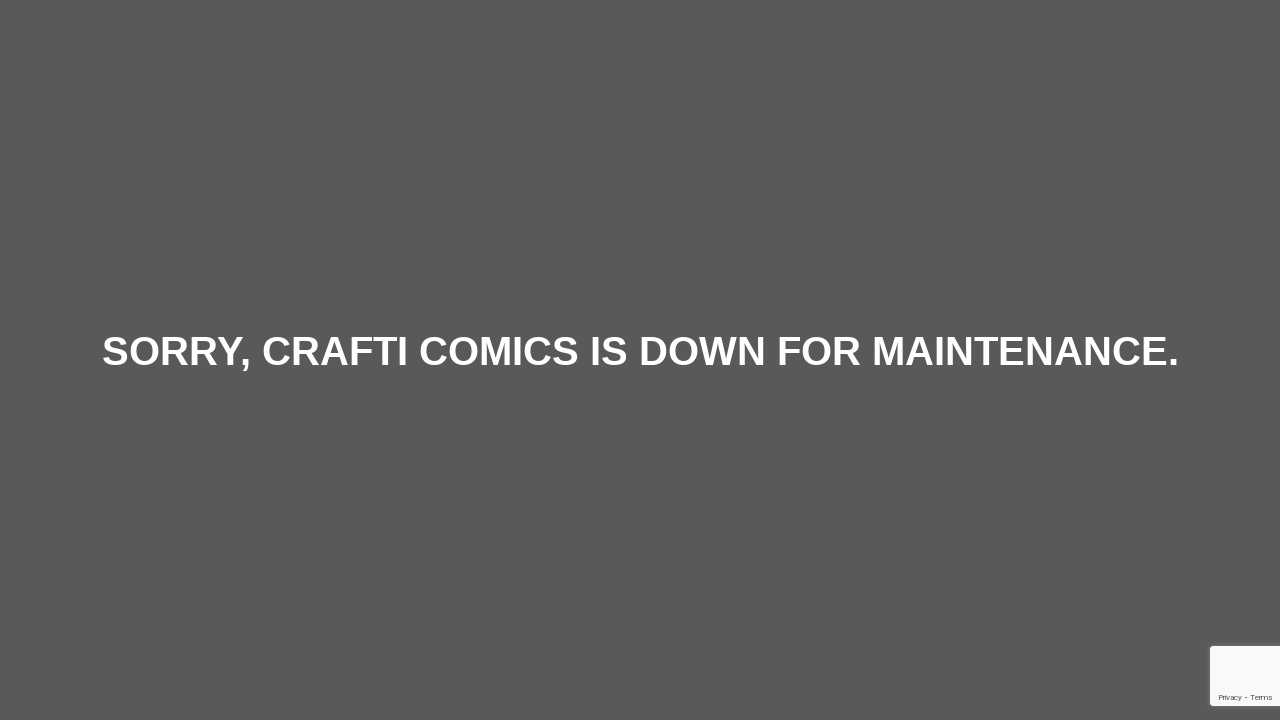

--- FILE ---
content_type: text/html; charset=utf-8
request_url: https://www.google.com/recaptcha/api2/anchor?ar=1&k=6LdVRfMiAAAAAPyEikfHFvNusotPghS4AErtLmR0&co=aHR0cHM6Ly93d3cuY3JhZnRpY29taWNzLmNvbTo0NDM.&hl=en&v=PoyoqOPhxBO7pBk68S4YbpHZ&size=invisible&anchor-ms=20000&execute-ms=30000&cb=ona9jrfntyj1
body_size: 48806
content:
<!DOCTYPE HTML><html dir="ltr" lang="en"><head><meta http-equiv="Content-Type" content="text/html; charset=UTF-8">
<meta http-equiv="X-UA-Compatible" content="IE=edge">
<title>reCAPTCHA</title>
<style type="text/css">
/* cyrillic-ext */
@font-face {
  font-family: 'Roboto';
  font-style: normal;
  font-weight: 400;
  font-stretch: 100%;
  src: url(//fonts.gstatic.com/s/roboto/v48/KFO7CnqEu92Fr1ME7kSn66aGLdTylUAMa3GUBHMdazTgWw.woff2) format('woff2');
  unicode-range: U+0460-052F, U+1C80-1C8A, U+20B4, U+2DE0-2DFF, U+A640-A69F, U+FE2E-FE2F;
}
/* cyrillic */
@font-face {
  font-family: 'Roboto';
  font-style: normal;
  font-weight: 400;
  font-stretch: 100%;
  src: url(//fonts.gstatic.com/s/roboto/v48/KFO7CnqEu92Fr1ME7kSn66aGLdTylUAMa3iUBHMdazTgWw.woff2) format('woff2');
  unicode-range: U+0301, U+0400-045F, U+0490-0491, U+04B0-04B1, U+2116;
}
/* greek-ext */
@font-face {
  font-family: 'Roboto';
  font-style: normal;
  font-weight: 400;
  font-stretch: 100%;
  src: url(//fonts.gstatic.com/s/roboto/v48/KFO7CnqEu92Fr1ME7kSn66aGLdTylUAMa3CUBHMdazTgWw.woff2) format('woff2');
  unicode-range: U+1F00-1FFF;
}
/* greek */
@font-face {
  font-family: 'Roboto';
  font-style: normal;
  font-weight: 400;
  font-stretch: 100%;
  src: url(//fonts.gstatic.com/s/roboto/v48/KFO7CnqEu92Fr1ME7kSn66aGLdTylUAMa3-UBHMdazTgWw.woff2) format('woff2');
  unicode-range: U+0370-0377, U+037A-037F, U+0384-038A, U+038C, U+038E-03A1, U+03A3-03FF;
}
/* math */
@font-face {
  font-family: 'Roboto';
  font-style: normal;
  font-weight: 400;
  font-stretch: 100%;
  src: url(//fonts.gstatic.com/s/roboto/v48/KFO7CnqEu92Fr1ME7kSn66aGLdTylUAMawCUBHMdazTgWw.woff2) format('woff2');
  unicode-range: U+0302-0303, U+0305, U+0307-0308, U+0310, U+0312, U+0315, U+031A, U+0326-0327, U+032C, U+032F-0330, U+0332-0333, U+0338, U+033A, U+0346, U+034D, U+0391-03A1, U+03A3-03A9, U+03B1-03C9, U+03D1, U+03D5-03D6, U+03F0-03F1, U+03F4-03F5, U+2016-2017, U+2034-2038, U+203C, U+2040, U+2043, U+2047, U+2050, U+2057, U+205F, U+2070-2071, U+2074-208E, U+2090-209C, U+20D0-20DC, U+20E1, U+20E5-20EF, U+2100-2112, U+2114-2115, U+2117-2121, U+2123-214F, U+2190, U+2192, U+2194-21AE, U+21B0-21E5, U+21F1-21F2, U+21F4-2211, U+2213-2214, U+2216-22FF, U+2308-230B, U+2310, U+2319, U+231C-2321, U+2336-237A, U+237C, U+2395, U+239B-23B7, U+23D0, U+23DC-23E1, U+2474-2475, U+25AF, U+25B3, U+25B7, U+25BD, U+25C1, U+25CA, U+25CC, U+25FB, U+266D-266F, U+27C0-27FF, U+2900-2AFF, U+2B0E-2B11, U+2B30-2B4C, U+2BFE, U+3030, U+FF5B, U+FF5D, U+1D400-1D7FF, U+1EE00-1EEFF;
}
/* symbols */
@font-face {
  font-family: 'Roboto';
  font-style: normal;
  font-weight: 400;
  font-stretch: 100%;
  src: url(//fonts.gstatic.com/s/roboto/v48/KFO7CnqEu92Fr1ME7kSn66aGLdTylUAMaxKUBHMdazTgWw.woff2) format('woff2');
  unicode-range: U+0001-000C, U+000E-001F, U+007F-009F, U+20DD-20E0, U+20E2-20E4, U+2150-218F, U+2190, U+2192, U+2194-2199, U+21AF, U+21E6-21F0, U+21F3, U+2218-2219, U+2299, U+22C4-22C6, U+2300-243F, U+2440-244A, U+2460-24FF, U+25A0-27BF, U+2800-28FF, U+2921-2922, U+2981, U+29BF, U+29EB, U+2B00-2BFF, U+4DC0-4DFF, U+FFF9-FFFB, U+10140-1018E, U+10190-1019C, U+101A0, U+101D0-101FD, U+102E0-102FB, U+10E60-10E7E, U+1D2C0-1D2D3, U+1D2E0-1D37F, U+1F000-1F0FF, U+1F100-1F1AD, U+1F1E6-1F1FF, U+1F30D-1F30F, U+1F315, U+1F31C, U+1F31E, U+1F320-1F32C, U+1F336, U+1F378, U+1F37D, U+1F382, U+1F393-1F39F, U+1F3A7-1F3A8, U+1F3AC-1F3AF, U+1F3C2, U+1F3C4-1F3C6, U+1F3CA-1F3CE, U+1F3D4-1F3E0, U+1F3ED, U+1F3F1-1F3F3, U+1F3F5-1F3F7, U+1F408, U+1F415, U+1F41F, U+1F426, U+1F43F, U+1F441-1F442, U+1F444, U+1F446-1F449, U+1F44C-1F44E, U+1F453, U+1F46A, U+1F47D, U+1F4A3, U+1F4B0, U+1F4B3, U+1F4B9, U+1F4BB, U+1F4BF, U+1F4C8-1F4CB, U+1F4D6, U+1F4DA, U+1F4DF, U+1F4E3-1F4E6, U+1F4EA-1F4ED, U+1F4F7, U+1F4F9-1F4FB, U+1F4FD-1F4FE, U+1F503, U+1F507-1F50B, U+1F50D, U+1F512-1F513, U+1F53E-1F54A, U+1F54F-1F5FA, U+1F610, U+1F650-1F67F, U+1F687, U+1F68D, U+1F691, U+1F694, U+1F698, U+1F6AD, U+1F6B2, U+1F6B9-1F6BA, U+1F6BC, U+1F6C6-1F6CF, U+1F6D3-1F6D7, U+1F6E0-1F6EA, U+1F6F0-1F6F3, U+1F6F7-1F6FC, U+1F700-1F7FF, U+1F800-1F80B, U+1F810-1F847, U+1F850-1F859, U+1F860-1F887, U+1F890-1F8AD, U+1F8B0-1F8BB, U+1F8C0-1F8C1, U+1F900-1F90B, U+1F93B, U+1F946, U+1F984, U+1F996, U+1F9E9, U+1FA00-1FA6F, U+1FA70-1FA7C, U+1FA80-1FA89, U+1FA8F-1FAC6, U+1FACE-1FADC, U+1FADF-1FAE9, U+1FAF0-1FAF8, U+1FB00-1FBFF;
}
/* vietnamese */
@font-face {
  font-family: 'Roboto';
  font-style: normal;
  font-weight: 400;
  font-stretch: 100%;
  src: url(//fonts.gstatic.com/s/roboto/v48/KFO7CnqEu92Fr1ME7kSn66aGLdTylUAMa3OUBHMdazTgWw.woff2) format('woff2');
  unicode-range: U+0102-0103, U+0110-0111, U+0128-0129, U+0168-0169, U+01A0-01A1, U+01AF-01B0, U+0300-0301, U+0303-0304, U+0308-0309, U+0323, U+0329, U+1EA0-1EF9, U+20AB;
}
/* latin-ext */
@font-face {
  font-family: 'Roboto';
  font-style: normal;
  font-weight: 400;
  font-stretch: 100%;
  src: url(//fonts.gstatic.com/s/roboto/v48/KFO7CnqEu92Fr1ME7kSn66aGLdTylUAMa3KUBHMdazTgWw.woff2) format('woff2');
  unicode-range: U+0100-02BA, U+02BD-02C5, U+02C7-02CC, U+02CE-02D7, U+02DD-02FF, U+0304, U+0308, U+0329, U+1D00-1DBF, U+1E00-1E9F, U+1EF2-1EFF, U+2020, U+20A0-20AB, U+20AD-20C0, U+2113, U+2C60-2C7F, U+A720-A7FF;
}
/* latin */
@font-face {
  font-family: 'Roboto';
  font-style: normal;
  font-weight: 400;
  font-stretch: 100%;
  src: url(//fonts.gstatic.com/s/roboto/v48/KFO7CnqEu92Fr1ME7kSn66aGLdTylUAMa3yUBHMdazQ.woff2) format('woff2');
  unicode-range: U+0000-00FF, U+0131, U+0152-0153, U+02BB-02BC, U+02C6, U+02DA, U+02DC, U+0304, U+0308, U+0329, U+2000-206F, U+20AC, U+2122, U+2191, U+2193, U+2212, U+2215, U+FEFF, U+FFFD;
}
/* cyrillic-ext */
@font-face {
  font-family: 'Roboto';
  font-style: normal;
  font-weight: 500;
  font-stretch: 100%;
  src: url(//fonts.gstatic.com/s/roboto/v48/KFO7CnqEu92Fr1ME7kSn66aGLdTylUAMa3GUBHMdazTgWw.woff2) format('woff2');
  unicode-range: U+0460-052F, U+1C80-1C8A, U+20B4, U+2DE0-2DFF, U+A640-A69F, U+FE2E-FE2F;
}
/* cyrillic */
@font-face {
  font-family: 'Roboto';
  font-style: normal;
  font-weight: 500;
  font-stretch: 100%;
  src: url(//fonts.gstatic.com/s/roboto/v48/KFO7CnqEu92Fr1ME7kSn66aGLdTylUAMa3iUBHMdazTgWw.woff2) format('woff2');
  unicode-range: U+0301, U+0400-045F, U+0490-0491, U+04B0-04B1, U+2116;
}
/* greek-ext */
@font-face {
  font-family: 'Roboto';
  font-style: normal;
  font-weight: 500;
  font-stretch: 100%;
  src: url(//fonts.gstatic.com/s/roboto/v48/KFO7CnqEu92Fr1ME7kSn66aGLdTylUAMa3CUBHMdazTgWw.woff2) format('woff2');
  unicode-range: U+1F00-1FFF;
}
/* greek */
@font-face {
  font-family: 'Roboto';
  font-style: normal;
  font-weight: 500;
  font-stretch: 100%;
  src: url(//fonts.gstatic.com/s/roboto/v48/KFO7CnqEu92Fr1ME7kSn66aGLdTylUAMa3-UBHMdazTgWw.woff2) format('woff2');
  unicode-range: U+0370-0377, U+037A-037F, U+0384-038A, U+038C, U+038E-03A1, U+03A3-03FF;
}
/* math */
@font-face {
  font-family: 'Roboto';
  font-style: normal;
  font-weight: 500;
  font-stretch: 100%;
  src: url(//fonts.gstatic.com/s/roboto/v48/KFO7CnqEu92Fr1ME7kSn66aGLdTylUAMawCUBHMdazTgWw.woff2) format('woff2');
  unicode-range: U+0302-0303, U+0305, U+0307-0308, U+0310, U+0312, U+0315, U+031A, U+0326-0327, U+032C, U+032F-0330, U+0332-0333, U+0338, U+033A, U+0346, U+034D, U+0391-03A1, U+03A3-03A9, U+03B1-03C9, U+03D1, U+03D5-03D6, U+03F0-03F1, U+03F4-03F5, U+2016-2017, U+2034-2038, U+203C, U+2040, U+2043, U+2047, U+2050, U+2057, U+205F, U+2070-2071, U+2074-208E, U+2090-209C, U+20D0-20DC, U+20E1, U+20E5-20EF, U+2100-2112, U+2114-2115, U+2117-2121, U+2123-214F, U+2190, U+2192, U+2194-21AE, U+21B0-21E5, U+21F1-21F2, U+21F4-2211, U+2213-2214, U+2216-22FF, U+2308-230B, U+2310, U+2319, U+231C-2321, U+2336-237A, U+237C, U+2395, U+239B-23B7, U+23D0, U+23DC-23E1, U+2474-2475, U+25AF, U+25B3, U+25B7, U+25BD, U+25C1, U+25CA, U+25CC, U+25FB, U+266D-266F, U+27C0-27FF, U+2900-2AFF, U+2B0E-2B11, U+2B30-2B4C, U+2BFE, U+3030, U+FF5B, U+FF5D, U+1D400-1D7FF, U+1EE00-1EEFF;
}
/* symbols */
@font-face {
  font-family: 'Roboto';
  font-style: normal;
  font-weight: 500;
  font-stretch: 100%;
  src: url(//fonts.gstatic.com/s/roboto/v48/KFO7CnqEu92Fr1ME7kSn66aGLdTylUAMaxKUBHMdazTgWw.woff2) format('woff2');
  unicode-range: U+0001-000C, U+000E-001F, U+007F-009F, U+20DD-20E0, U+20E2-20E4, U+2150-218F, U+2190, U+2192, U+2194-2199, U+21AF, U+21E6-21F0, U+21F3, U+2218-2219, U+2299, U+22C4-22C6, U+2300-243F, U+2440-244A, U+2460-24FF, U+25A0-27BF, U+2800-28FF, U+2921-2922, U+2981, U+29BF, U+29EB, U+2B00-2BFF, U+4DC0-4DFF, U+FFF9-FFFB, U+10140-1018E, U+10190-1019C, U+101A0, U+101D0-101FD, U+102E0-102FB, U+10E60-10E7E, U+1D2C0-1D2D3, U+1D2E0-1D37F, U+1F000-1F0FF, U+1F100-1F1AD, U+1F1E6-1F1FF, U+1F30D-1F30F, U+1F315, U+1F31C, U+1F31E, U+1F320-1F32C, U+1F336, U+1F378, U+1F37D, U+1F382, U+1F393-1F39F, U+1F3A7-1F3A8, U+1F3AC-1F3AF, U+1F3C2, U+1F3C4-1F3C6, U+1F3CA-1F3CE, U+1F3D4-1F3E0, U+1F3ED, U+1F3F1-1F3F3, U+1F3F5-1F3F7, U+1F408, U+1F415, U+1F41F, U+1F426, U+1F43F, U+1F441-1F442, U+1F444, U+1F446-1F449, U+1F44C-1F44E, U+1F453, U+1F46A, U+1F47D, U+1F4A3, U+1F4B0, U+1F4B3, U+1F4B9, U+1F4BB, U+1F4BF, U+1F4C8-1F4CB, U+1F4D6, U+1F4DA, U+1F4DF, U+1F4E3-1F4E6, U+1F4EA-1F4ED, U+1F4F7, U+1F4F9-1F4FB, U+1F4FD-1F4FE, U+1F503, U+1F507-1F50B, U+1F50D, U+1F512-1F513, U+1F53E-1F54A, U+1F54F-1F5FA, U+1F610, U+1F650-1F67F, U+1F687, U+1F68D, U+1F691, U+1F694, U+1F698, U+1F6AD, U+1F6B2, U+1F6B9-1F6BA, U+1F6BC, U+1F6C6-1F6CF, U+1F6D3-1F6D7, U+1F6E0-1F6EA, U+1F6F0-1F6F3, U+1F6F7-1F6FC, U+1F700-1F7FF, U+1F800-1F80B, U+1F810-1F847, U+1F850-1F859, U+1F860-1F887, U+1F890-1F8AD, U+1F8B0-1F8BB, U+1F8C0-1F8C1, U+1F900-1F90B, U+1F93B, U+1F946, U+1F984, U+1F996, U+1F9E9, U+1FA00-1FA6F, U+1FA70-1FA7C, U+1FA80-1FA89, U+1FA8F-1FAC6, U+1FACE-1FADC, U+1FADF-1FAE9, U+1FAF0-1FAF8, U+1FB00-1FBFF;
}
/* vietnamese */
@font-face {
  font-family: 'Roboto';
  font-style: normal;
  font-weight: 500;
  font-stretch: 100%;
  src: url(//fonts.gstatic.com/s/roboto/v48/KFO7CnqEu92Fr1ME7kSn66aGLdTylUAMa3OUBHMdazTgWw.woff2) format('woff2');
  unicode-range: U+0102-0103, U+0110-0111, U+0128-0129, U+0168-0169, U+01A0-01A1, U+01AF-01B0, U+0300-0301, U+0303-0304, U+0308-0309, U+0323, U+0329, U+1EA0-1EF9, U+20AB;
}
/* latin-ext */
@font-face {
  font-family: 'Roboto';
  font-style: normal;
  font-weight: 500;
  font-stretch: 100%;
  src: url(//fonts.gstatic.com/s/roboto/v48/KFO7CnqEu92Fr1ME7kSn66aGLdTylUAMa3KUBHMdazTgWw.woff2) format('woff2');
  unicode-range: U+0100-02BA, U+02BD-02C5, U+02C7-02CC, U+02CE-02D7, U+02DD-02FF, U+0304, U+0308, U+0329, U+1D00-1DBF, U+1E00-1E9F, U+1EF2-1EFF, U+2020, U+20A0-20AB, U+20AD-20C0, U+2113, U+2C60-2C7F, U+A720-A7FF;
}
/* latin */
@font-face {
  font-family: 'Roboto';
  font-style: normal;
  font-weight: 500;
  font-stretch: 100%;
  src: url(//fonts.gstatic.com/s/roboto/v48/KFO7CnqEu92Fr1ME7kSn66aGLdTylUAMa3yUBHMdazQ.woff2) format('woff2');
  unicode-range: U+0000-00FF, U+0131, U+0152-0153, U+02BB-02BC, U+02C6, U+02DA, U+02DC, U+0304, U+0308, U+0329, U+2000-206F, U+20AC, U+2122, U+2191, U+2193, U+2212, U+2215, U+FEFF, U+FFFD;
}
/* cyrillic-ext */
@font-face {
  font-family: 'Roboto';
  font-style: normal;
  font-weight: 900;
  font-stretch: 100%;
  src: url(//fonts.gstatic.com/s/roboto/v48/KFO7CnqEu92Fr1ME7kSn66aGLdTylUAMa3GUBHMdazTgWw.woff2) format('woff2');
  unicode-range: U+0460-052F, U+1C80-1C8A, U+20B4, U+2DE0-2DFF, U+A640-A69F, U+FE2E-FE2F;
}
/* cyrillic */
@font-face {
  font-family: 'Roboto';
  font-style: normal;
  font-weight: 900;
  font-stretch: 100%;
  src: url(//fonts.gstatic.com/s/roboto/v48/KFO7CnqEu92Fr1ME7kSn66aGLdTylUAMa3iUBHMdazTgWw.woff2) format('woff2');
  unicode-range: U+0301, U+0400-045F, U+0490-0491, U+04B0-04B1, U+2116;
}
/* greek-ext */
@font-face {
  font-family: 'Roboto';
  font-style: normal;
  font-weight: 900;
  font-stretch: 100%;
  src: url(//fonts.gstatic.com/s/roboto/v48/KFO7CnqEu92Fr1ME7kSn66aGLdTylUAMa3CUBHMdazTgWw.woff2) format('woff2');
  unicode-range: U+1F00-1FFF;
}
/* greek */
@font-face {
  font-family: 'Roboto';
  font-style: normal;
  font-weight: 900;
  font-stretch: 100%;
  src: url(//fonts.gstatic.com/s/roboto/v48/KFO7CnqEu92Fr1ME7kSn66aGLdTylUAMa3-UBHMdazTgWw.woff2) format('woff2');
  unicode-range: U+0370-0377, U+037A-037F, U+0384-038A, U+038C, U+038E-03A1, U+03A3-03FF;
}
/* math */
@font-face {
  font-family: 'Roboto';
  font-style: normal;
  font-weight: 900;
  font-stretch: 100%;
  src: url(//fonts.gstatic.com/s/roboto/v48/KFO7CnqEu92Fr1ME7kSn66aGLdTylUAMawCUBHMdazTgWw.woff2) format('woff2');
  unicode-range: U+0302-0303, U+0305, U+0307-0308, U+0310, U+0312, U+0315, U+031A, U+0326-0327, U+032C, U+032F-0330, U+0332-0333, U+0338, U+033A, U+0346, U+034D, U+0391-03A1, U+03A3-03A9, U+03B1-03C9, U+03D1, U+03D5-03D6, U+03F0-03F1, U+03F4-03F5, U+2016-2017, U+2034-2038, U+203C, U+2040, U+2043, U+2047, U+2050, U+2057, U+205F, U+2070-2071, U+2074-208E, U+2090-209C, U+20D0-20DC, U+20E1, U+20E5-20EF, U+2100-2112, U+2114-2115, U+2117-2121, U+2123-214F, U+2190, U+2192, U+2194-21AE, U+21B0-21E5, U+21F1-21F2, U+21F4-2211, U+2213-2214, U+2216-22FF, U+2308-230B, U+2310, U+2319, U+231C-2321, U+2336-237A, U+237C, U+2395, U+239B-23B7, U+23D0, U+23DC-23E1, U+2474-2475, U+25AF, U+25B3, U+25B7, U+25BD, U+25C1, U+25CA, U+25CC, U+25FB, U+266D-266F, U+27C0-27FF, U+2900-2AFF, U+2B0E-2B11, U+2B30-2B4C, U+2BFE, U+3030, U+FF5B, U+FF5D, U+1D400-1D7FF, U+1EE00-1EEFF;
}
/* symbols */
@font-face {
  font-family: 'Roboto';
  font-style: normal;
  font-weight: 900;
  font-stretch: 100%;
  src: url(//fonts.gstatic.com/s/roboto/v48/KFO7CnqEu92Fr1ME7kSn66aGLdTylUAMaxKUBHMdazTgWw.woff2) format('woff2');
  unicode-range: U+0001-000C, U+000E-001F, U+007F-009F, U+20DD-20E0, U+20E2-20E4, U+2150-218F, U+2190, U+2192, U+2194-2199, U+21AF, U+21E6-21F0, U+21F3, U+2218-2219, U+2299, U+22C4-22C6, U+2300-243F, U+2440-244A, U+2460-24FF, U+25A0-27BF, U+2800-28FF, U+2921-2922, U+2981, U+29BF, U+29EB, U+2B00-2BFF, U+4DC0-4DFF, U+FFF9-FFFB, U+10140-1018E, U+10190-1019C, U+101A0, U+101D0-101FD, U+102E0-102FB, U+10E60-10E7E, U+1D2C0-1D2D3, U+1D2E0-1D37F, U+1F000-1F0FF, U+1F100-1F1AD, U+1F1E6-1F1FF, U+1F30D-1F30F, U+1F315, U+1F31C, U+1F31E, U+1F320-1F32C, U+1F336, U+1F378, U+1F37D, U+1F382, U+1F393-1F39F, U+1F3A7-1F3A8, U+1F3AC-1F3AF, U+1F3C2, U+1F3C4-1F3C6, U+1F3CA-1F3CE, U+1F3D4-1F3E0, U+1F3ED, U+1F3F1-1F3F3, U+1F3F5-1F3F7, U+1F408, U+1F415, U+1F41F, U+1F426, U+1F43F, U+1F441-1F442, U+1F444, U+1F446-1F449, U+1F44C-1F44E, U+1F453, U+1F46A, U+1F47D, U+1F4A3, U+1F4B0, U+1F4B3, U+1F4B9, U+1F4BB, U+1F4BF, U+1F4C8-1F4CB, U+1F4D6, U+1F4DA, U+1F4DF, U+1F4E3-1F4E6, U+1F4EA-1F4ED, U+1F4F7, U+1F4F9-1F4FB, U+1F4FD-1F4FE, U+1F503, U+1F507-1F50B, U+1F50D, U+1F512-1F513, U+1F53E-1F54A, U+1F54F-1F5FA, U+1F610, U+1F650-1F67F, U+1F687, U+1F68D, U+1F691, U+1F694, U+1F698, U+1F6AD, U+1F6B2, U+1F6B9-1F6BA, U+1F6BC, U+1F6C6-1F6CF, U+1F6D3-1F6D7, U+1F6E0-1F6EA, U+1F6F0-1F6F3, U+1F6F7-1F6FC, U+1F700-1F7FF, U+1F800-1F80B, U+1F810-1F847, U+1F850-1F859, U+1F860-1F887, U+1F890-1F8AD, U+1F8B0-1F8BB, U+1F8C0-1F8C1, U+1F900-1F90B, U+1F93B, U+1F946, U+1F984, U+1F996, U+1F9E9, U+1FA00-1FA6F, U+1FA70-1FA7C, U+1FA80-1FA89, U+1FA8F-1FAC6, U+1FACE-1FADC, U+1FADF-1FAE9, U+1FAF0-1FAF8, U+1FB00-1FBFF;
}
/* vietnamese */
@font-face {
  font-family: 'Roboto';
  font-style: normal;
  font-weight: 900;
  font-stretch: 100%;
  src: url(//fonts.gstatic.com/s/roboto/v48/KFO7CnqEu92Fr1ME7kSn66aGLdTylUAMa3OUBHMdazTgWw.woff2) format('woff2');
  unicode-range: U+0102-0103, U+0110-0111, U+0128-0129, U+0168-0169, U+01A0-01A1, U+01AF-01B0, U+0300-0301, U+0303-0304, U+0308-0309, U+0323, U+0329, U+1EA0-1EF9, U+20AB;
}
/* latin-ext */
@font-face {
  font-family: 'Roboto';
  font-style: normal;
  font-weight: 900;
  font-stretch: 100%;
  src: url(//fonts.gstatic.com/s/roboto/v48/KFO7CnqEu92Fr1ME7kSn66aGLdTylUAMa3KUBHMdazTgWw.woff2) format('woff2');
  unicode-range: U+0100-02BA, U+02BD-02C5, U+02C7-02CC, U+02CE-02D7, U+02DD-02FF, U+0304, U+0308, U+0329, U+1D00-1DBF, U+1E00-1E9F, U+1EF2-1EFF, U+2020, U+20A0-20AB, U+20AD-20C0, U+2113, U+2C60-2C7F, U+A720-A7FF;
}
/* latin */
@font-face {
  font-family: 'Roboto';
  font-style: normal;
  font-weight: 900;
  font-stretch: 100%;
  src: url(//fonts.gstatic.com/s/roboto/v48/KFO7CnqEu92Fr1ME7kSn66aGLdTylUAMa3yUBHMdazQ.woff2) format('woff2');
  unicode-range: U+0000-00FF, U+0131, U+0152-0153, U+02BB-02BC, U+02C6, U+02DA, U+02DC, U+0304, U+0308, U+0329, U+2000-206F, U+20AC, U+2122, U+2191, U+2193, U+2212, U+2215, U+FEFF, U+FFFD;
}

</style>
<link rel="stylesheet" type="text/css" href="https://www.gstatic.com/recaptcha/releases/PoyoqOPhxBO7pBk68S4YbpHZ/styles__ltr.css">
<script nonce="W0UfGBJSREiBC3PFM20ClA" type="text/javascript">window['__recaptcha_api'] = 'https://www.google.com/recaptcha/api2/';</script>
<script type="text/javascript" src="https://www.gstatic.com/recaptcha/releases/PoyoqOPhxBO7pBk68S4YbpHZ/recaptcha__en.js" nonce="W0UfGBJSREiBC3PFM20ClA">
      
    </script></head>
<body><div id="rc-anchor-alert" class="rc-anchor-alert"></div>
<input type="hidden" id="recaptcha-token" value="[base64]">
<script type="text/javascript" nonce="W0UfGBJSREiBC3PFM20ClA">
      recaptcha.anchor.Main.init("[\x22ainput\x22,[\x22bgdata\x22,\x22\x22,\[base64]/[base64]/[base64]/KE4oMTI0LHYsdi5HKSxMWihsLHYpKTpOKDEyNCx2LGwpLFYpLHYpLFQpKSxGKDE3MSx2KX0scjc9ZnVuY3Rpb24obCl7cmV0dXJuIGx9LEM9ZnVuY3Rpb24obCxWLHYpe04odixsLFYpLFZbYWtdPTI3OTZ9LG49ZnVuY3Rpb24obCxWKXtWLlg9KChWLlg/[base64]/[base64]/[base64]/[base64]/[base64]/[base64]/[base64]/[base64]/[base64]/[base64]/[base64]\\u003d\x22,\[base64]\x22,\x22w5jCrcKuw5PCs8Oww5HDjg5xaHVVW8KbwpsvT2jCjRzDsDLCk8KSAcK4w60dV8KxAsK9U8KOYEJCNcOYBGtoPyLCsTvDtDdrM8Ovw4jDnMOuw6YYK2zDgFEQwrDDlB/Cs0BdwpzDmMKaHArDg1PCoMOFEnPDnkDCmcOxPsO1f8Kuw53DnsKewos5w7rCqcONfCjCnSDCjUTCqVNpw6fDilAFcnIXCcO1d8Kpw5XDhMKEAsOOwqsYNMO6wpnDnsKWw4fDo8K+wofCoBnCuArCuHZxIFzDkiXChADCm8O7McKgd1w/JU/CisOIPX/DqMO+w7HDscO7HTI+wqnDlQDDp8KIw65pw6okFsKfAsKAcMK6MCnDgk3ChsO0JE5Ew6lpwqt8wovDulsdYFc/FsO1w7FNVz/CncKQV8KCB8Kfw65Rw7PDvBDClFnChQXDtMKVLcK8LWprIxhadcKuBsOgEcOYKXQRw6nCuG/DqcOqdsKVwpnCt8O9wqpsb8KYwp3Csx7CgMKRwq3ClRtrwptjw5zCvsKxw43Crn3DmzkmwqvCrcKMw4wcwpXDiCMOwrDCr0hZNsOnIsO3w4dmw512w57ClsOUAAl6w7JPw73CrFrDgFvDl0/Dg2wSw61iYsKTZX/DjDgcZXICfcKUwpLCpTp1w4/DrcOPw4zDhGRJJVUNw7LDskjDp0s/CjlRXsKXwqUaasOkw6/[base64]/GMKjw6TCrBfCog/CtEURXsKFRTMmw5jCmxxGccOSwqbChXfDozwcwp10wr0zKl/CtkDDlHXDvgfDskzDkTHCoMOwwpIdw5hkw4bCglB+wr1XwoHCpGHCq8Klw4DDhsOhW8OIwr1tMDVuwrrCrMOIw4E5w63CosKPERrDmhDDo2/CrMOlZ8Onw5h1w7hjwoRtw406w68Lw7bDncKWbcO0wrHDuMKkR8K8ScK7P8KgG8Onw4DCsXIKw64Qwqc+wo/DsXrDv03ClzDDmGfDoxDCmjojV1wBwqnCnEjDtcKFNB0jBgLDqcKLbBrDgxDDsijCl8Ktw5fDusK1Jk3DmxF9woYUw5RJwoBEwqRlbcKBFndxGwjCo8K5w59mw64aP8O/[base64]/[base64]/Dn8Ocw6DDv8K2w4LDp8OwHRrCgXbClcOZw4rCk8O3XsKRw5DDl2kUIj0LVsO3LkZyFcKrGsO5EGZQwpzCqMOPb8KPX3chwp3DhFVUwoMAWMKPwoXCpGg0w6AgPcKkw7vCvMOhw53Cj8KSPMKFUhsWMinDp8OWw4kUwo1dVVwjw4HDrX/[base64]/ClEpZb8KzS2zDpsK2RRFaTsOpwo0dBw8uV8OZw6TDiTTDl8OHbMObT8OxMcKYw5xYWgsffR8fUStowqHDgGUjIDJ6w5pCw645w5HDkxB9QBZfAV3CtcK5wpNgAjA2IsOswpXDhATDm8OVJk/DgRJ2HR1RworCnSYdwqMCSnjCjcOCwpvCgTDCjivDnAc7w4DDoMOdw4Q1w7hMc2rCiMKBw4vDvcOVa8OlXcO5wq5Bw7I2WznDoMKswrvCswQiVGfCtsOLc8Kkw5ZEwonCn2J/JMOKDMK/Sl3CoGcmKk3Dj3/DgcORwrcza8K1WsKNw6dKH8KGLcONw67CqijCtcO7wrcyPcOdFi9vDsK2w4XCh8OEwo3ChFZxw6RDwrHCp2QOGhlTw6nCoA7DtlErahoYFj9mw7LDmxcgPyZPK8KEw6IOwr/Ck8OUWcK5w6N7O8KuIMK3clwswrXDogjCqsKEwpjCm1TDllDDrRMsZzk1WSUabMKawp9DwrpeAhgBw4PCojtaw4/CrEpSwqQnD2PCjUsrw4fCqMKqw6tJIHnCkUbDkMKCF8KZwr3DjH8fMcK5wrzDicKOLGs9woDCoMOPEcOuwoDDlz/DjVI8ZcK1wrjDnMONdcKYwoVdw4E5IU7CgMKXER0zJD/[base64]/DmsKpPBBZw5bDqsKJw5kOV8Onw6TCjS3CqcODw7g8wp3Du8KMwovCh8K7wonDvMK5w5YTw7zDnsOhYkANVcKkwpvDu8Oiw7EhYyA/wodZRU3CkwXDiMO9w4jCpcKBf8KFalDDkXlwwod4w5dfwobCrQPDqcOmQzPDpkfDkMKwwprDjCPDpkjCg8OdwqcYFg3Cu2MqwoZfw7J6w4NRE8OQAyFRw6XDhsKgw7rCtz7Coh3CvEHCpWPCoRdZBcKVC0FAesKZwo7DlHAjw63Du1XDicK3DcOmJ1/DhMOrw4DCtQnClD0ow4rDiF8PFBRow7oOT8O4NsKDwrXCvmTCoULCjcK/bsKdLgJQbhwlw6HDpcKAw53Co0IfTgvDlgA9MsOBMD1wfRXDp03DlQYqwpAlwpYBTsKpwp5Bw70ZwpVGTsOHX007GgHCk3nCgBZueQ47VxzDnsK4w7kow4nDr8Oow6t2wo/[base64]/CjsKawpnDtsOSNB1RwqfDpcOvwpXDv2PChClKwq4pS8OlXMO6wqLCucK/wpDCinDCkcOmccKeJ8Klwq/DgSFiU0RTecKPaMKaKcO3wqDCnsOxw6QDw4ZMw6nCkS8vwp3CjmPDqV7CgWbCnlk5w7HDosKsMcK8wqFUcBcJwrDCpMOQEVvCuH5rwpBBw4xvEMOGY0cXT8KoGkbDkBB/wolQwr3DnMOnLsOHOMKlw7grw5/Cg8OmZ8KoesOzfsKBFBl4wpDCpsOfMz/CvhzCvsKtUQMLUB9HCwHCv8KgIMOVwoh8KMKVw7hkMnrChwPCo0bCgGfDrsO/[base64]/w7bDr8K1MgjDuWTDusKFwo/CpcKnWcKCw7HCvEXCksKUw61qwrF3ChLDoi0bwptZwpNbBmpvwrjDlcKFMsOAEHrDgUgLwq/DvcObw7TDjmhqw4vCjsKvcsKebBR3dj/Djngre8K9w77DuV5sbV5wcCvCrmDDpzMkwqw7EVXCoznDv0xiO8Osw5/CqWLDg8Ocay5Ew6tLVk1pw4LDncODw6ADwp9aw5hjwo7Crg0Lew3ChGk9MsKYFcK/[base64]/CuRFsDMO8w7wqw4pyw6/DvU7DixcoNcO1w749w7Qww4JvPMOXXGvChcOxw7hMWMKFasORMmPDhsOHJx8Cwr0mwo7CksONQ2jCmcKUZsOzd8O6U8O/TsKXDsOtwqvCiQVhwp1RU8OWFMOiw5FPw6p8WsOXFcKhP8OTFMKDw4kLCEfCklHDncONwqnDsMOrScKrw53DjMKKw5hXDMK9CsOPw545wrRdw6d0woR8woXDj8Odw7/Dkxh3YcKveMKSw4tow5HCoMOhw41Gaj9cwr/DrlZ4ElnCkWUDCcK7w6Q/wqLCqidyw6XDiHvDksOOwrLDkcOUw7XCmMKJwo1UbsKODQ3CrsOENMKdW8K4w6Eew57DlS0CworDlih2w7vCkC5MdjHCi2vCg8KPw7/DicO1w6BoKgNow7zCmsKjbMK/w4hkwprDrcKxw6HDs8OwFMO8w6zDiXc/wo4uZiEHw5ktXcOvfzZlw7wzwpPCgWQ4wqXCiMKLAikWWB3CiizClsOLw47CrcKGwpBwLm5nwqXDpSTCqcKyfGlUwo/CtMKrw6VbF3AMwrLDvWbDm8KbwoAvX8KVb8KAwr/DjX/DscOBwo8AwpY5IsOzw4cRVMKEw5XCrsK9wobCu1nCn8Kywp1Pw6lkwpJsXMOlw7ptwrnCiDolMUTDocKDw6gyOBhPw7XDq0/CgcKbwol3w7XDuybChzE5UhbDgWnDoj8MPkXCjyTCnMK9w5vDn8KPwr9XZMOGQMK8wpDDvX/DjF3CogrCnTvDrCXDqMOAw5NLw5F0w4BXPXvChMObw4DDoMK0w6bDo0/[base64]/DoAcwwqLCmsK+w7VmRsO9XsOqwooiwpXClS/DnsO1w7vDqMKJwroRfcOKw4MHfMO4wqjDnMOOwrR5c8KxwoNwwr/[base64]/CisOJFcO6EsOAw4Mqw7LDiSgaZsOOw7Qtwp8xwoN5w7QPw79Ow6DCvsO2f2/CkEohd3jDk1HCgUEWHytZw5AXw4XCj8OqwogtCcOuMm8jNcOmLMOtZ8O/w50/[base64]/Dhx1NBWrCpcKDTcO4J8K3wrZXWcOkI8KQwqESPFB/BiB+wprDjCHCumIbPMOxd2fCkcKJJVXCtcK5LsOew4J5BWPCgxR8RjPDg3FzwoBxwp/DuXcCw5ICGcK8TEwUNMONw4Ytwq9SSD93HsK1w7ceQsK+J8OWJsOUei7DpcOQw7NZwqvDmMOmw6HDr8KBRS7DgMOpCcO/K8KxJnzDnzrDj8Oiw5nCqMOUw4R7wqvDocOdw73Cp8OAXX9LJ8Kewqlxw6bCiVFRflrDk0woS8OuwpvDvcOnw447dMKAJ8O6TMOEw6XCrChMLsOAw6HDskHDpcOhawoBw7rDpzs/PcOTIVvCj8KFwpgLwpBPw4bDnz17wrPDtMOLw7jCoWBKwrPCk8OXAjofw5vCosK1eMKiwqJvTU9/woQMwr3DqHsCwqnCmyNCYSPDtC/CpRjDgMKFH8OhwrsrMwzClAbDviPDmxnDu3EgwrYbw6R9woLDkiDDq2TCh8OqPSnClXXDuMOrOMKoIlhnK0bCmEQgwoHDo8Kyw5rCicK9wonDtwjDnzDDgGDDpwHDoMK2BsK0wpogwpFdV2ovw7DCvm9Zw4QdBFg9w5NuAcKSAS/Cr0xgwpsraMKVOsKxwp4bw53CvMOTPMOTcsKDC0ccw4nDpMK7G3NYVcKwwr8WwpbCvCbDq0zCosKUw5EpJxEFOSkswox0woEDwrdkwqQMMGICYFzCrR4hwqpGwo1zw5LCvsO1w4zDgwbCi8K/OjzDq3LDtcKXwpgiwqdIWBrCrMKgAR5Va0VsIg/[base64]/CssKiQybDqHFdwpPCsgbCmSRNK0DCrxIhOxISL8Kgw7XDnxPDq8KKBzgawqA6w4fCl25dGMOHF1/DoTMGwrTCu1c4HMKUw4PCm31+YD/[base64]/DnMOuwqAEw77Cs8OeVDlqbcKLw4HDlWvDnDnClxXCjMK2PjJbF1ocaBxYw6Ahw41XwqvCo8KOwoo5w7rDih/[base64]/XRhLw6YPKio6wqtOw5gQJAcawozCgcKkw4rDnsOEwpNFJsKzwr7CgsKnbUHDkmjDm8OMX8O5J8ONw6jDusO7XhEDMVfCmVh9FMO8bMOHclkkV0g9wppyw6HCp8KHZSQTC8KBwozDpMOiKsOmwr/Dv8KWBm7DmEQ+w6oQAVxGw7B1w7DDg8KAEMK0fCYrTcK7wq0eIX96QCbDrcOBw5ZUw6zDsxnDuSczX1lSwq1owqDCtcO+wq13wqHCrAjCosOTHsOhw5LDvMKoWR/[base64]/w4Z1wroMf3NJw4LDocKyw4/CjMOxwpPDvsKew6knwqB7OcKobMOTw7bDtsKXwqbDlMKWwqcsw7rDjnJKOjNvXsK1w4low7bDr1fCvB7Cv8KAwp/DqhHCgcKawrB+w7/DtFPDgQYTw4NzH8KEVMKeY2PDt8K5wrU8dMKJXT0ubsKHwr5iw4rCi3jCqcOkw60IAXwAw7sTZWpsw4l1esOUCTDCncKheTHCvMKQHsOsOBfCtlzCsMOBw5/DkMKNFQwow6tbwrgzO1BdOMOLSsKKwqzCgMO9M2/DscO7wrMcw58ww4hGwr7DqcKPfMOmw5fDj2nDpDfCl8K1ecKdPDc3w4/Dt8K5wo7CkBRjw6zCn8K0w6QEEsOuAcOQFMOcVQlbScOawprCslQhQ8OOVXssWSXCjTfDjMKnEFZbw6LDulplwr1iMCbDvCRzw43DowfCk28/Y0t1w7PCuGNbQMOuw6EVwpTDoxMow63CnT5NasOQAsK8GsOzAsOgZ1nDjwpPw4/CvBfDjDQ3YMKQw40QwqPDosOQe8OzBGTCrsOsRcOWa8KOw4jDgMKUMj5dfcOKw6/Cuy7ChV8kwqQdcsK4wo3ClsOmOAwgbcKGw63Djl1PWsKjw7vDunjDtsK5wo1aISUYw6DDtUvDr8OWwr4sw5fDmcKGwpnCk112XzXDgcKZFsOZwp7CoMKww7hrw5DCpMOtKU7DuMK9Ji/CmMKXVCTCrgLCm8OwVB7CihPDi8Kmw7h9GMOJTsKcL8KxJj/[base64]/ThllG28Two9mNMKjwr/[base64]/CnSBpfXlXTzxCPcOgwpXDrMO/[base64]/CmcK9Kx/DgEjCjQ3DkSzDgsOaw4sCwpbDrlx2ICdfw6jCnmHCjxUnYUAbKcO6UsK1Z0nDsMOGeE8yehnDtHHDkMOVw45zworDjsKzwrFYw6Mnw7rDjF/DuMKiEELCiFXDqXIIw5bCk8Kuw4tBSMKow43ChF8kw7LCtsKOwpQkw5PCslVwM8OIGzXDlsKWMsOSw70/w6QCH2bDhMKPIz7DsD9IwrJtQsOIwrjCuQ3CssKtwrx2w77DrjwWwr8pw5fDk0rDmEDDjcK2w7vCvS3DnMO0w5rCt8Okw5srw57DpBBqWkxRwoVOUsKIWcKTLsOiwoV9VQ/CpUTDtg7CrsKQKU/Ct8K5wqbCqAMDw6PCqcOaBxbCmHRqcMKUIi/[base64]/CucKyesKHwpBNw5YZacO0IUrDocKjRMOqVSzDu3t1DmJVZFDDghZcNF7DlcOpUHkEw55DwpkLJFIwQ8O0wrTCvm/CjMOabgLCg8KTJmk4wq1Kw7pMc8KqYcORwrwHw4HCkcOfw5wNwoRIwqkpPRHDrSLDvMKEeRIsw6bChgrCrsKlwo4pEsOHw6bCjV8SJ8KcOXHCucKBfsOjw7k5w7lIwpxpw58aYsO6Hho/[base64]/NEzDpBUyaMKYwofCnwDChAnCj8K5wp7DlzfCsmHCo8OrwpzDkcK8SMOhwod5NE0qAHPDjHDClXFRw6PDgcOIHyAZFcOFwpvCuBrDrS1swrLDrX5+dcK4AFfChg/[base64]/DnsKDQ8ONwqLDonkZBMKcw5/CpsKSXcOMwqbCpsOFEcKWwoF7w71JazYBeMOKFsK3wpBmwrwhwoJOQHNTDHvDhxLDmcKqwo4Zw4UmwqzDgXl0DHvDklwFe8OmGUQueMKRPcKHw7zCpMK2w6PDiwICcMO/[base64]/DkynDsEbDmFbCs8Kuw6PDpHJ+fz8zwofCnWRfwoVTw4EjXMOaFB7Dj8KxWMOewpN6f8Ogw7vCpsKWXSPCtsODwoB5w5DCiMOUaCYFJcK/woHDpMKSwrgScVlrNm5twrXCmMKlwqjDoMK/f8Oyb8Omw4vDn8OncEtcwpRLw5BpaX1+w5fCgATCtztPfcO/w6dEFlowwqTCnMKMB33DmXcRYxMbVcO2TMKewrnCjMODw6sDFcOiwpnDk8OIwpoMMQABR8Ksw4dBYMKpIzPCmVjCvWUfKsOww77Djg1EV29bwqzDnmVTwpLDulduTWsZccOCZ3pzw5PCh1nDksK/[base64]/DkcKuw5fDv8KDP0fDoh7DusOBw5I0wpTDtMKAwopuw5drUSTDpBrCmlnCvcKLMcKvw4Z0bxbCt8KawoFtfEjCk8Kgw7/Cg3jCkcOTwoPDmsOeeXwpD8K/ITXCmsKAw5EkNsKPw7BKwp4dw7/Cv8OQKHLCkcKXfHUKY8OPwrdSP1s2Gk3CuHfDpVgywr5qwpR9BTw7BcOnwqsiNCjDiyHDpnYew6VRRxTCtcO+JkLDh8OrZnzCm8KswpB2J1lTTzI0Al/CrMOSw7nCnmTCrcOXcMOtwokWwqB5fMO/woJWwpDCocOWN8KBwokRwphWPMO6NsOUwq8hacKBeMO1wr0Fw64LCg44e04mcMKVwrvDmzTCiCI+E3zDssKAwo7Du8OIwrHDmsKXEi0hw5c4B8OCA2bDj8KDwp1Hw4LCuMO/I8O8wo7Cpl46wqfCj8ONw4Z8YjhvwpDDh8KWZh1vZFTDj8OkwrzDpjpfC8KTwp/DqcK7wrbChsKiG1rDtkDDnsOdCsK2w4hlcm0GaQDDjWhUwp3DtURQXMOswqLCh8O/dgc1wrFiwqvCpSTDgEtbwpAwBMOYcyF3w4DCiQPCuQcfWHrCozpXf8KUM8OXwprDk204wod4GsK4wqjDssOgDcK/wq7ChcKUw5t4wqIoFsO3w7zDs8KkQlpCbcOHM8O2OcKgw6VwZW8CwrIaw7VraTZdGRLDmH1nJ8KlYlA9XUh8w6BjdMOKwp3CpcOIdyoGw7sUecO8OcKDwpM7UALCh1EGIsKzPjLCqMOhNMKSw5NdKcO1w6vDvBAmw7E9w5xqQsK0HT/DmcO0N8Ozw6LDlsOKw71nd3HCkw7Dg2oKw4E9w57Ck8O/[base64]/W3cuwpLDmyDDozvDrV3CvMObwpTDksOyA8O/[base64]/C8KBKcK1SAvCmcK9wonCn0bDv8Kww6VlbC0Pwpxzw6bCmG1Kw7nDkXcNWRTCtsKZChRGw4ILwpM+wpTDnSJ5w7PDtcKFHlEAHSAAw5gRwpbDvC4KSMOrYR0Xw6fCm8OmAcOMHUHCucKIDcKSwp7CtcKZTzYDJQ4WwoXCg1cOw5fCtMO5wpfCqcOaWRjCi1YtVi0+w6/Di8OoLBVWwq3DosKvX3pCa8KQN0h9w7kSwrFaIsOEw6xPwobClD7CtMORNsOtKnY+I2l3fcO3w5oOUMK1wqAEw4wJPmtowoTCs0xQwrHDmEbDpcK7BsKJwoJaYMKeEsOpS8OMwq/CnVclwpTCh8Ofwostw7jDtcOPw5TCjXjChMO6w6YUNzDDlsO0YBtqJcKBw4Ynw5M3ABZiwoEKwrZUdG3DgyM8YcKYL8O3DsKPw5pFwokUwq/Dpzt9YE7CrFIdw6kuBX11bcKJw6zDrHQMYFzDvWHCucOfM8Ozw7nDmMO+VRsrDAJ1UA3CjkXCt1vDoykVw5BWw6ojwqh7fi0xPcKfXRhcw4BdHCPCpcK4Vk3DqMO6FcKzesOzw4/CisOnw7dnw48WwplpfcOwTMOmw5DDvsO/w6EcWMKrwq9GwoXCjcKzJsOWwr8RwqwcYi51BDpUwrDCr8KWDsKFw7IpwqPDisKmMcKQw4/DjCTDhBnDpTxnwrwOAsKww7LDvsKOw5zDrQPDtj4pQ8KnYkRDw4rDo8K5ecODw5tHw4VnwpPDnHPDosOFGcOvVkFFwq9Pw59UcVo0wolVw4vCtxgyw654fcOtwrvDkcO3wog6OsK8ZQsSwoczasKJwpPDvz7DtX8NIgR/[base64]/wpPDosO+w4dAQEDDvMOqwoDDizDDgsKpdcOcw4XDix/Dj13ClcOJwojDqxJQQsKgKjrDvkbDuMOXwofCpDYcX3LCplfDq8OfKMK8w4fDrATCvynDhRo2wo3Cs8K+CzHCnB8kPhXDhsOPC8KyMn/CvjnDrsKkAMKMMsOVwo/DqQQewpHDscKnAHRnw6TDjVHDiEVrw7RQw7PDmjJ2YhvDuwbCgA5pMyPDqSfDtHnCjjHDsisAOAZlJRnDkSsWSH0zw71RN8OAW1UlfELDqVs5wrxPA8OtdcO9bH10b8Kcwr/CkGRIWMK9VcO9Q8Onw4sbw6V/[base64]/wqo+OsKgwpHDvsKKw69EGcKPGAkpwqo4ZMKbw7nDtyADwrrDgkcpwqs2wrPDhsO6wpHCiMKGw7/DnXBAwqHCsTABej/ChsKIw6k8VmFODHPCsSnDp3RZw5lSwoDDvUU+wrLCqzvDgUHCqMOiPx7DgUPCnkh7VUjDscKEQRFMw6fDpAnDjBHDuw5awoLDtcKHwqTDtGkkw7J2UMKVGcOxw5zDm8K1ScKWFMOCwonDgMOiMsOKLsKXHsOGwr3Dm8K3w61dwpPDvyozw7w+wo8aw6c8wo/DgBDCuxzDjMOQw6nCr2EQwqjDgsOVE1VLw5HDk2XCjw7DvWvDrW5WwqgTw7QGw7seOCosNX94LsOcL8OxwqIGw6HCg1JjKBg9w7fDsMO7KMO3U1IYwoDDmMKFw4HDvsOMwoZ7wr3DgMOzIcKXw53CtMO8Sigqw6LCoGLCliHCgXHCvx/CnmnCgiIdWT4cw4oZw4HDqW5+wo/Cn8OawqLDt8OCwpkVwpw0OsOcw4FVdnZyw7NeOMOzw7hlw5QYIWUJw4gMJQXCosK7CQ18wpjDlHDDl8KdwonCnsKRwr7Cm8KhHMObesKXwrJ5chdaDA/CkMKRVsKLfMKsBcKCwprDtD/DnQ/[base64]/w6TDgVLDsCDCo8KVJBRhSMK6bsK4wq/DjcKnZ8OHWB1oBC8ywq3CtG3CnsOtwpLCtMO8d8KcCgvCsAp6wrLDp8OCwqjDhsKoLTXCg3w8wpDCrcK6w6xRYhnCvA81w5RUwpDDngJZGMO2QTPDtcK7wqBXJRBsScKJwowHw7/[base64]/CkFlOw6HDgcOlP2nDj8O2wpRnw6/DnxHDk3LDvcKKwpJQw4jCsh3DscOYwo4hacOibWLDssKTw5drG8K8BcK4woZPw6Y4TsOuwrJywpsiMRfCshQ9wr5pVz3ChTdbGwTCqDrCtWQtwoEvw6fDkxpCdcORcMKkGl3CksOPwqrDh2ZUworDs8OEJsO3JcKsU3cwwq3Dl8KOHMOgw6kbw6MTwqTDrRvCiEc/JnEsXcOMw5s+MsKHw5DDm8Kdw48YYCcNwpvDlQDDjMKWR0RCIWLCp3DDoz8gMVZZwqDDsnNnI8KpZMKxeQLCp8Ocw6XDgSHDuMOYB0PDh8Kswqt/w7ERUiBRVRnDrcO0FsOXLWdPNcOLw6tUwpjDqyLDhwUQwpHCu8OzJcOJFCTDlS9zw6hfwrHDjMOTUUTCp3NqC8OYwrbDv8OaTcOpw7rCqEvCsSI+ecKxQARbXMKWQMKawpEKw5AvwobCh8Kew6HCvFQ0w5/CunRGTcOAwoY/[base64]/CsMKhNXrDn8KMwrhQw6QxGMKowqfCv0twNMKJwrZZNCTCjwBFw5DDvwzDrMKaC8KnEcKDP8Ouw6gnwp/CkcO3O8O3wo/DosKUCFkRw4UtwrPDtsKCFsOVwos6wp3Dg8KrwqgRUFHCicKMdsO8CcOocWJaw4hIdXIZwqfDmcK8w7l8RsK8GcO1KcKpwrjCp3fCkzdMw5LDq8Kuw6DDsTrCpVg6w5AOaGPCqHxOesKew55ww6DChMKLeDZBI8KOEcKxwo/DpMKcwpTDssOMCn3CgsOPG8KXwrXDiRHCpMOyEkpPwqQ/wp3DpsKEw4cPFsK+T1/[base64]/w5ccwrM4wrDCq2jDsMOrDMK9w6UtV3gzKMOXYcKzcELCklJxwrUEUnNMw5jCl8KMPQPCvCzDpMKHDXLCp8O7bA4kOMKtw5TCgQpCw5bDm8OZw7nCtlYwUsOobzYecwQnw5wERWNwacKEw4BOJVZgUUnDhsK6w4zCh8K9w74kfhN/[base64]/Dk1DDssOSwpVzbMKkw6kTPz9cwrgZKMOfF8OGw4kff8KcMispwr/[base64]/CtVp/K8OJfcKIITDDsQl0ZcKOwo7CosK9KcOVw7oiw4LCsjlJIE0nO8OsEWTDo8O6wokNFMOUwoUQGyYLw57DvMOawo/DkMKcNsKBw6c0ecKqwonDrjDCmcKqPcKfw4otw4jDhB4cbQTCpcKQElRDR8OARhFOGDbDgl3DqMOTw7PDoQ00EwE0DwjCu8OvZsKkSho0wpsOBcOLw5VGEcOoN8O/wptOOHd+wqDDuMO+Q3XDlMKkw5ZQw6zDksKpwqbDm03Do8OHwoBpHsKaSnLCncOlw7XDjTNZIMOow5w9wrfDnR01w7jDvMKuw5DDpsKLwp46w7vCusKZwrFkGkRMLkcWVyTClWRxLmMIRQlUw6M1w5AAKcOswoU/ZzjDsMOSQsK2wrU0wpgtw6DCrcKsYyRDMRXDhUsWwobDjAIbw7jDpsO/V8KWCDLDqsOySFHDrCwCcUzDlMK5w40/esOXwqAIw4VDw6Fqw57DhcK/fMOww6YEwr0xYsOWf8KZwr/[base64]/E8K9w7tZM8O+csONw60yE0bCrz/CuVvDomXDk8OZJQnDuQQww5LDlzTCvcORBHNNwojCp8OBw6Rjw4VlCX51eERTccKLwrxiw7smwqnDjRVKwrMlwqp9w5tOwo3CssOiUMKeJ1p+KsKRw4lfbcOMw4/Do8Kiw4QBCMOEw7QvclxzDMOmUBjDtcOuw7FawodDw7rDqMK0G8K6SQbDhcOnwrp/LcOqc3lAFMKdGT1RIRRyXMKbNXDCng7DmjdXJAPCnng6w69/wp5zw4fDrcKLwoTCicKfTcODGG7DrE7DkhlwG8KeX8K9XnIWw6TDjXFDW8K4wo5UwqIHw5JmwpZPwqTDj8O/[base64]/DjMOnwqpEbXPDt8KacsK9I8OgwoNfHB7Cm8KGQifDlMKJK1V5TMOTw4fCqiXCicKBw7HCqifCqDgdw5bCnMKydsKGw5rCjsK7w6zCpgHDk1EgHcO7SlfCrGrCikhDOcOEHgtdwqhTGB1GeMOjwqDCk8KBUsOpw7/DvFwcwooiwqnChg7DkcOywoRpw5TDiBzDlDrDu0Z3YcOrIFzCmCvDny7DrcO3w6g1w7vCvsOINzjDtTpew49FVMKcM23DpDN6G2vDkMKaXmFdwqlEw75RwpANwqVEQcK2CsOsw5wzwo8nB8KNTsOewpE7w5vDtxB9wqRLwp/Dv8Kdw6bCiitZwpPCl8OnLMOBw73Cv8OawrU8TmcbOsO5dMKlNj0FwqYILcORw7LDlA1pWl/CmcO/w7NIKMKLIX/CsMKUARhJwrNzw57Ck2HCoGxkID/CmMKmEMKkwpUwZBAgJg4/PsK5w6ZbPsKFPcKdZQFKw6zCiMKLwoMuIU7CmzvCsMKtCh9+ZcKwFijCuHXCtWFtTiU8w6vCqcK7wozCuHzDp8K0wpcoIcOjwr7Cv27CocK7RMKqw5AeKcK9wrDDjFDDv0PCucKxwrHCskXDosKqY8Obw6jCijEAGMK2woNQbcOBVQxrWMKFw6oAwpR/w4nDuFMVwp7Du1ZLdnk4KsKZADEVL1rDuwNNdBVqFgI8RDHDthzDsD/Cgh/CksKYGx3DkhnDti4cw7HDhloXw507wp/DoGfDjgxjemnDu14gwrrDrFzDl8Ogdm7Dh2JqwpxcERrCrsKww5wOw4DCjBY9DyAUwoRsfMOTBFjCqsODw5QMXMKnMsKow5MfwpRWw71Dw63Cn8OdUTjCrUDCvcO8acKXw6EUwrXCmcOaw7PDrxvCmF/DtAwxKsOjwrk6w50iw41yI8Kef8OKw4zDvMO9d0zCj1PDsMK/w7jCo3nCqcOnwqNawqtswow/woJWfcO0dULCosOLTV5RKsKbw6h1YEI1w7wuwqjCsV5CcMOKwpErw4JQCsOPX8OUwrbDnMK0Q07Ctz/CumfDlcOgJsKtwr8HDAbChxnChMO/wovCrsKRw4rCm1zCjcO0wrrDo8OOwpjCtcOBOMONdhN5NmTDtsOFw6vDt0FWZA4BOsOGKEc9wrHDumHDgcKDw5/CtMO+wqfDnkDDuicuwqbCvzLDkhg4w7bCjMOZXMK1w4LCisOgw50/w5ZCw5nChBo4w7NEwpQNUcKswqLCt8OHOMKqwpjCtTzCl8KYwr/CusKaZXLCj8Ojw4kZw6tFw60Jw4gBwrrDjUvCgsK8w67DqsKPw6PDkcOuw4VowpfDigzDsmhCw47DoHDCv8KVHEViCRHDgAzDuXouJCpawp3CtcOQwrjDisKFBsO5LgIsw7Bdw5Rjw6TDk8KhwoBVE8OnMGV/DsOswrIcw7E9QApNw60VesO+w7Inwp7CgcKCw6wRwobDjMOrSsOuK8Oya8Kuw5PDr8O0woE7LThTaEA7DMKZw5zDmcOwwpDCgMObw45Fwqs9NnUPVQXCij1Dw60gWcOHwoXCiSXDrcKxcj3Cq8KIwp/CmcK2JcO5wqHDh8Opw7PChGLCok4Uwr3CscO4wrsdw6EWw5LCl8Khw7omecO3KcOQZcKPw4/DvXUZGVg/w6/[base64]/DlQPDtDkpwrMYwptiNAsuw7DDpsKCPm52esOFw6l/KyA1wptUPRbCu0VfScOcwpBzwppbJ8OkR8KyUhUsw5fCnR92ChU9ccO8w6U/SMKQw4rDpHomwqLDk8Ouw5BDw7lmwpHCj8OkwpzCnsOdJm/DusKIw5RywrxawrNOwq4gacKIasO3wpE2w44EZgDCjnjDrcKYecOiSz84wqlSRsKhSQ3CijgLSsOJG8KvBcKPMcKrw7LCsMOtwrTCvsKKDsKOasOWwpDDtGoGwrfCgC/DpcOtEHvCuFUUMMOPW8OAw5bChioJOMKTK8Oaw4ViSsOiChQGdRnCowAkwonDpcKnw4piwrUeNHg/BiLCnnjDtsKgw4UDWGlFwo/DphbDj3tAdxAgcMO1wrFNNBBSJMO+w6fDnsO7D8K+w7NYBF8gC8OcwqYOQ8O7w57DtsO+PsO3Bgp2wojDiFXDhsK4KibCisKaZn8vwrnDn3PDqx7CsScnwodnwqY+wrJ+wqLCtFnDoQPDjlNZw5kOwrsCw4vDtsKLwqjCsMOwB0/DucObbw0rw7d9woljwot2w6s6NGoEw4DDoMOLw7/CucKAwoN/WmZ8woJ7VknCosOSwrHCrMKkwoA2w5EaI1dOLy1rOABTw7gTwo/CvcKEw5XDuiLDt8Orw4HCn0VLw6hAw7Fow43DnCzDisKww4fCp8K1w7vDpQIiS8KnWMKDwoFEeMKmwpjDmsONNsO6EMKewqXCplQpw6xKw4LDmMKBG8OoFnjCscOQwp9Uw5PDv8O9w5rDonMbw7DDj8O9w40ywovCh15ywpddAMOWwofDqMKaJj/[base64]/DuGzDi8KgwotSwo7Dv8KMCXxRBcOMMsKCwpIYwq8KwoYZNlfDqEXDl8OIAwXCr8OkQG5Lw791d8K5w7EhwopkfWkdw4bDhBjDnjzDpMKGD8ORBW3DnTZseMKfw6zDkMOmwr/ChTtbIwDDu3fCpMOow4nDlTrCrD/DkMKzRz7Dt2PDkF/DtznDgFjCvcOYwrEdWMOhfnfCti95GmPCjsKDw5cfwpcsZMO+wox2woTCjcOnw4wowpTDjcKBw6DChV/DoRdowo7DpCvCvi8fFlFhaC01wps4HsOYwpVEwr9vwrzDtVTDoS5MXxpww7vDkcOMDwd7wp3Dq8K0wp/[base64]/[base64]/wpUxw6bDhMO/[base64]/DiMO/RsOrw7zCicONHMOFKcO2fsKVwrfDjXLDjEUCYj8HwpTCr8KXAMK5w47Cq8KqNlwxQ10PGMKYV3DDssKqLHzCv1ktRsKswqzDocO9w4IUfMKqI8K8wogcw5AxYAzChsK1w4/DhsKcWiskw6wRw7bCo8K2VMK5A8K6Z8KlFsK1ISVTw6ArBiQXUm3CpFpgwo/DsCtQw7x0PzwpMMOAX8OTw6NxOcKpTj06wq0xa8Otwp4bM8Kyw793w60SGhjDjcOow51REcKywq4tGcOWQSLCjkjCoE/[base64]/[base64]/CpSrCpsKawpDDvhUtQsKMwpTDnzsIQMOCw6zDi8K5w7TDiGXCl0F8acOkF8KHAMKOw7/[base64]/CkMOrQMOow4YFScKua8Krw7RWMcORw7wYw7vDksKkw57CnBXCu1ZOLMOgw4cUCxXDgsOMNcOtfMOKS2wbK0rDqMOjTztwPsOucMKTw4I0FSHDrlkQVyFIwqkAw6QDXsOkIsOIwrLCsQPCqEQsRlHDqCfDpMKODcKrei0ew4sCUjHChEVRwoksw4XDlMK2O3zCik/[base64]/DomVRZMKLAX/DoiHCmVDDsTBhN8KoOcKtw7/DmMK7w5jDo8KrXcK4w6/[base64]/w5/ChRfCn8KceAkqci7DhcOJwrJ/DyIawo/[base64]/[base64]/[base64]/wqfCjMKbJzUGwpbCsX1Dw7Uawp/CicO9SiPDlcKswrPCsW7DjzVBw4vCjsKzUsKEwpvCvcOFw5JSwrB7BcOhCcK5E8OJwqXCn8KVw5nDrVHCvhbDmMO7VMKnwq/CsMKbVsOlwqM9cAXClwrDtFpXwrDCoUt/[base64]/ChDjCo39bw6LDujbDnyMgwrrDuQ1fw7RKAz4Vw5gpw517OB/DszPCsMKcw5bCmVjCpcO4LsOrAUpWEcKIY8Ovwp7DtDjCp8O0J8KlDQ3DgMKIwqHDjMOqBxfCtMK5c8Kpwq0fw7XDr8OSw4bCqsKCSmnDn0nCl8O1wq9fwp/DrcKnZRJWFVVCw6rCuFBxdDXChmo0wrDDo8Kawqg7G8KOwpx9wohcwokqfS/CjsKvwrt0b8KAwqgvQMOCwopgwozCqANlOMK3worCicOLw71Lwr/DukbDqXgaVBISdnDDi8K/w6VSWl85w7TDg8KYw63DvWrChMOyRWo8wrbCg1wiFMK+wpHDuMOEacOePMOawprDn29ZO1XDrx7DocO9wrbDih/CtMOEIzfCsMKIw5Rgd2fCjy3Di0fDpw7Cgx4ywqvDsV5EcBUwZMKXFT8xWDjCkMKiXVY2WcONNMK/[base64]/ZsKZfsOqZMKWwqnCkBbDlW3CusOKw4NPw44+GMOswqTCji/ChlTDn3vDhVTDrAzCvUDDlA8EcGDDhwMrax5dEsKiTinChsOPwp/DpMOBwq5aw5dvw4PDh1/Dm0F1dMOUCwkJKQrCtsO9VgbDgMOcw6jDkQZaIAXCqcK3wqYTcsKEwp8cwrYtJ8OOcz0NC8Ouw6VGUHhbwpM8N8OswrYswrY/[base64]/CpCXCmsOLwqwgw6NhJcOgBMKxf8O8acOTw6bCscO9w5fCnVkAw74CFgBEbyFBDMKuQcOaHMKtAcKIWyJZw6UWw4DCrsOYQcOFccKUwpVYGcKVwpgrw7nDicOfwph+wroVwoLDnkYdfSPCkcKLYsK3wqLDnMKSPMKnX8ObDBvDnMKlw7/Dk0olwpHCtMKAJcOrwoopKMOpwozCnyZfYGxXwqlkEV3Dv0hEw57DlsKgwrgFwoDDjMOSwrnCucKANETDjm3ChCPDp8Kmw7ZkS8KeRMKLw7h/GzzCnG/Cr1Znwr4fNyPCn8Kpw7jDiU0mPBsewrJ7wqAlw5p8CmjDjx3DvQRMwpZgwro6w41RwovCt33DvMOxwpjDl8KbKzUCw7/DjS3DiMKCwqbClxbCmk5sdWpLw73DnUvDvxleIsKvIMOxw5VpB8Obw6jDrcOuEMOFc09UJ1peRcKFbMOIwopCNk/CkcOFwqYKKy0Cw4wOTQzCqEvDtXI3w63Dk8KfNAnCgT1rc8K+JcO3w7/[base64]/[base64]/CrcKAPcKxwqovfF7DvQPChsOdcMOxHT0vw6fDqcKuw5wwX8OXwqFBM8Otw5NmDsKdw6offMKOYy4SwrNfw4TChMK/wpHCm8K1Z8OgwofCm0p2w7jCjXLCqsKrYMKtDcKawpIRBMKIWcKSw6smEcOLwqHDjsO5dVQtwqtnE8OYw5F3w5tdw6/CjBbCp2HCv8KswrzChMKRworCrwrCr8K6w4HCmsO4b8OfeWYFKlNyM1vDhAcGw6TCu1nDt8Kd\x22],null,[\x22conf\x22,null,\x226LdVRfMiAAAAAPyEikfHFvNusotPghS4AErtLmR0\x22,0,null,null,null,1,[21,125,63,73,95,87,41,43,42,83,102,105,109,121],[1017145,333],0,null,null,null,null,0,null,0,null,700,1,null,0,\[base64]/76lBhmnigkZhAoZnOKMAhk\\u003d\x22,0,0,null,null,1,null,0,0,null,null,null,0],\x22https://www.crafticomics.com:443\x22,null,[3,1,1],null,null,null,1,3600,[\x22https://www.google.com/intl/en/policies/privacy/\x22,\x22https://www.google.com/intl/en/policies/terms/\x22],\x223lZMygLe3Kw82FNFM5+3BXZV/v6JJX03ZzbMvk1Ebm0\\u003d\x22,1,0,null,1,1768624252123,0,0,[194],null,[23],\x22RC-J4v6pSufLwTNTg\x22,null,null,null,null,null,\x220dAFcWeA7mHF5jXXk252OODxTv9zeaHuFWhvvLK_tBYbLUWJQS1-eoQRR84Lme4cPCb7WWEbRYvkeQlVRNX520Y3POFNKbxLB8MA\x22,1768707052132]");
    </script></body></html>

--- FILE ---
content_type: text/css
request_url: https://www.crafticomics.com/wp-content/themes/kalles/assets/css/style.min.css?ver=1.1.5
body_size: 92939
content:
 html, body, div, span, applet, object, iframe, h1, h2, h3, h4, h5, h6, p, blockquote, pre, a, abbr, acronym, address, big, cite, code, del, dfn, em, img, ins, kbd, q, s, samp, small, strike, strong, sub, sup, tt, var, b, u, i, center, dl, dt, dd, ol, ul, li, fieldset, form, label, legend, table, caption, tbody, tfoot, thead, tr, th, td, article, aside, canvas, details, embed, figure, figcaption, footer, header, hgroup, menu, nav, output, ruby, section, summary, time, mark, audio, video {margin: 0;padding: 0;border: 0;font-size: 100%;vertical-align: baseline;}article, aside, details, figcaption, figure, footer, header, hgroup, menu, nav, section {display: block;}body {font: 400 .875em/1.75 'Poppins', Arial, Helvetica, sans-serif;color: #878787;overflow-x: hidden;}ul {list-style: inside;}ol {list-style: inside decimal;}ul ul, ol ol {padding-left: 1.5em;}dfn, cite, em, i {font-style: italic;}blockquote, q {quotes: none;background: #f1f1f1;padding: 25px 25px 25px 55px;margin-bottom: 20px;position: relative;font-family: 'Libre Baskerville', serif;font-style: italic;display: block;font-size: 1.2em;}blockquote p {margin-bottom: 1.4736842105em;}blockquote cite, blockquote small {color: #1a1a1a;display: block;line-height: 1.75;}blockquote cite::before, blockquote small::before {content: "\2014\00a0";}blockquote em, blockquote i, blockquote cite {font-style: normal;font-size: 1rem;}blockquote strong, blockquote b {font-weight: 500;}blockquote > :last-child {margin-bottom: 0;}blockquote p, q p {margin: 0;}dl {margin: 0 0 1.75em;}dt {font-weight: 500;}dd {margin: 0 0 15px 15px;}table, th{vertical-align: middle;}table {border-collapse: collapse;border-spacing: 0;border-width: 1px 0 0 1px;margin: 1.5em 0 1.75em;margin-top: 0;width: 100%;}caption, th, td {font-weight: normal;text-align: left;}th {border-width: 1px;font-weight: 600;}td, th {border-bottom: 1px solid #ddd;}th, td {padding: 15px 10px;}.shop_table tr td:last-child, .shop_table tr th:last-child {text-align: right;}th p, td p {margin: 0;}small {font-size: 75%;}address {font-style: italic;margin: 0 0 1.75em;}b, strong {font-weight: bold;}code, kbd, tt, var, samp, pre {font-family: Inconsolata, monospace;}pre {border: 1px solid #d1d1d1;font-size: 16px;font-size: 1rem;line-height: 1.3125;margin: 0 0 1.75em;max-width: 100%;overflow: auto;padding: 1.75em;word-wrap: break-word;}code {background-color: #d1d1d1;padding: 0.125em 0.25em;}abbr, acronym {border-bottom: 1px dotted #d1d1d1;cursor: help;}mark {background: #f9f9f9;padding: 5px 8px;text-decoration: none;color: #222;}big {font-size: 125%;}sub, sup {font-size: 75%;line-height: 0;position: relative;vertical-align: baseline;}sup {top: -0.5em;}sub {bottom: -0.25em;}* {-ms-touch-action: manipulation;touch-action: manipulation;-webkit-tap-highlight-color: rgba(255, 255, 255, 0);-webkit-tap-highlight-color: transparent;}input[type="number"] {-moz-appearance: textfield;}a:hover, a:active, .cp, .chp:hover, .inside-thumb a:hover, .the4-blog-slider .post-thumbnail > div a:hover, .shop-top-sidebar .product-categories li.current-cat > a, .quantity .qty a:hover, .cart .yith-wcwl-add-to-wishlist a:hover, .woocommerce-MyAccount-navigation ul li:hover a, .woocommerce-MyAccount-navigation ul li.is-active a {color: var(--primary-color);}input[type="submit"]:hover, button:hover, .the4-ajax-load a:hover, .widget .tagcloud a:hover, .the4-ajax-load a:hover, .cart .yith-wcwl-add-to-wishlist:hover, button.button:hover {color: var(--primary-color);}.mini_cart_actions .mini_cart_actions_btn:hover{color: var(--primary-color);}input[type="submit"]:hover, button:hover, a.button:hover, button.button:hover, .the4-ajax-load a:hover, .bgp, .bghp:hover, .signup-ssletter-form input.submit-btn:hover, .widget .tagcloud a:hover, .widget_price_filter .ui-slider-range, .widget_price_filter .ui-state-default, .the4-mini-cart .checkout, .the4-ajax-load a:hover, .metaslider .flexslider .flex-prev, .metaslider .flexslider .flex-next, .the4-service[class*="icon-"] .icon::before, div.wpforms-container-full .wpforms-form button[type="submit"], div.wpforms-container-full .wpforms-form button[type="submit"]:hover {background-color: var(--primary-color);opacity: 0.8;color: #FFF;}button:hover {cursor: pointer;}a, h1, h2, h3, h4, h5, h6, input[type="submit"], .the4-ajax-load a, .cd, .wp-caption-text, #the4-header .the4-social a, #the4-backtop:hover span i, .page-numbers li, .page-numbers li a, .the4-portfolio-single .portfolio-meta span, .sidebar .widget ul li::before, .widget ul.product_list_widget li a span.product-title, .widget .tagcloud a, .filter-trigger:hover, .filter-trigger:focus, .the4-mini-cart .mini_cart_item a:nth-child(2), .btn-atc .yith-wcwl-add-to-wishlist .ajax-loading, .product-category h3, .quantity input.input-text[type="number"], .cart .yith-wcwl-add-to-wishlist a, .wc-tabs li.active a, .wc-tabs li a:hover, .shop_table th, .order-total, .order-total td, .woocommerce-MyAccount-navigation ul li a, .the4-filter a.selected, .the4-filter a:hover, .row .vc_tta-color-grey.vc_tta-style-classic .vc_tta-tab > a:focus, .row .vc_tta-color-grey.vc_tta-style-classic .vc_tta-tab > a:hover, .row .vc_tta-color-grey.vc_tta-style-classic .vc_tta-tab.vc_active > a, .metaslider .flexslider .caption-wrap h2, .metaslider .flexslider .caption-wrap h3, .metaslider .flexslider .caption-wrap h4, .the4-menu ul li:hover > a, #the4-mobile-menu ul li a, .holder {color: var(--secondary-color);}input:not([type="submit"]):not([type="checkbox"]):focus, textarea:focus, .error-404.not-found a, .readmore-link, .widget .tagcloud a, .widget .woocommerce-product-search, .widget .search-form, .woocommerce .widget_layered_nav ul.yith-wcan-label li a:hover, .woocommerce-page .widget_layered_nav ul.yith-wcan-label li a:hover, .woocommerce .widget_layered_nav ul.yith-wcan-label li.chosen a, .woocommerce-page .widget_layered_nav ul.yith-wcan-label li.chosen a, .the4-ajax-load a, form .quantity, .quantity input.input-text[type="number"]:focus, .cart .yith-wcwl-add-to-wishlist, .wc-tabs li.active a, .p-video a, .the4-filter a.selected, .row .vc_tta-color-grey.vc_tta-style-classic .vc_tta-tab > a:focus, .row .vc_tta-color-grey.vc_tta-style-classic .vc_tta-tab > a:hover, .row .vc_tta-color-grey.vc_tta-style-classic .vc_tta-tab.vc_active > a {border-color: var(--secondary-color);}.signup-newsletter-form input.submit-btn, .error-404.not-found a:hover, .widget h4.widget-title::after, .widget .woocommerce-product-search input[type="submit"], .widget .search-form .search-submit, .woocommerce .widget_layered_nav ul.yith-wcan-label li a:hover, .woocommerce-page .widget_layered_nav ul.yith-wcan-label li a:hover, .woocommerce .widget_layered_nav ul.yith-wcan-label li.chosen a, .woocommerce-page .widget_layered_nav ul.yith-wcan-label li.chosen a, .the4-mini-cart .button, .tab-heading::after, .product-extra-title h2::before, .product-extra-title h2::after, .section-title::before, .section-title::after {background-color: var(--secondary-color);}.alert {position: relative;padding: 0.75rem 1.25rem;margin-bottom: 1rem;border: 1px solid transparent;border-radius: 0.25rem;clear: both;}.alert-danger {color: #721c24;background-color: #f8d7da;border-color: #f5c6cb;}.alert-success {color: #155724;background-color: #d4edda;border-color: #c3e6cb;}.alert-warning {color: #856404;background-color: #fff3cd;border-color: #ffeeba;}.alert-primary {color: var(--primary-color);background-color: #cce5ff;border-color: #b8daff;}#ld_cl_bar,.ld_cart_bar,.ld_bar_search {position: fixed;top: 0;left: 0;height: 3px;width: 0;background: var(--primary-color);transition: width 0.25s ease-in-out;z-index: 100000;pointer-events: none;opacity: 0 }.ld_cart_bar,.ld_bar_search {position: absolute;z-index: 20;}.ld_bar_search{bottom: 0;top: auto;}#ld_cl_bar.on_star, .ld_cart_bar.on_star,.ld_bar_search.on_star {width: 40%;opacity: 1;}#ld_cl_bar:not(.on_star).on_60, .ld_cart_bar:not(.on_star).on_60 {width: 60%;opacity: 1;}#ld_cl_bar:not(.on_star).on_80, .ld_cart_bar:not(.on_star).on_80 {width: 80%;opacity: 1;}#ld_cl_bar:not(.on_star).on_90, .ld_cart_bar:not(.on_star).on_90 {width: 90%;opacity: 1;}#ld_cl_bar:not(.on_star).on_94, .ld_cart_bar:not(.on_star).on_94 {width: 94%;opacity: 1;}#ld_cl_bar.on_end, .ld_cart_bar.on_end,.ld_bar_search.on_end {width: 100%;}.tt_txt {font-size: 0;opacity: 0;visibility: hidden;}.ttip_nt .tt_txt {opacity: 0;position: absolute;pointer-events: none;display: inline-block;background: #383838;color: #fff;padding: 8px 10px;font-size: 12px;line-height: 12px;white-space: nowrap;background: #383838;}.tooltip_top .tt_txt, .tooltip_top::before {bottom: 100%;left: 50%;}.rtl_false .tooltip_top_left .tt_txt, .rtl_true .tooltip_top_right .tt_txt {-webkit-transform: translateX(-100%);-moz-transform: translateX(-100%);transform: translateX(-100%);margin-left: 12px;}.rtl_false .tooltip_top_left:hover .tt_txt, .rtl_true .tooltip_top_right:hover .tt_txt {-webkit-transform: translateX(-100%) translateY(-8px);-moz-transform: translateX(-100%) translateY(-8px);transform: translateX(-100%) translateY(-8px);}.tooltip_top_right .tt_txt, .tooltip_top_right::before, .tooltip_top_left .tt_txt, .tooltip_top_left::before {bottom: 100%;left: 50%;}.tooltip_top_right .tt_txt, .tooltip_top_left .tt_txt {-webkit-transform: translateX(0);-moz-transform: translateX(0);transform: translateX(0);margin-left: -12px;}.ttip_nt .tt_txt, .ttip_nt::before {position: absolute;-webkit-transform: translate3d(0,0,0);-moz-transform: translate3d(0,0,0);transform: translate3d(0,0,0);visibility: hidden;opacity: 0;z-index: 1000000;pointer-events: none;-webkit-transition: .3s;-moz-transition: .3s;transition: .3s;}.ttip_nt::before {content: '';position: absolute;background: 0 0;border: 6px solid transparent;z-index: 1000001;}.tooltip_top_left::before, .tooltip_top_right::before, .tooltip_top_left::before, .tooltip_top_right::before, .tooltip_top:before {border-top-color: #383838;}.tooltip_top_right .tt_txt, .tooltip_top_right::before, .tooltip_top_left .tt_txt, .tooltip_top_left::before {bottom: 100%;left: 50%;}.tooltip_top_right:before, .tooltip_top_left:before {margin-bottom: -11px;left: calc(50% - 6px);}.tooltip_top_right:before, .tooltip_top_left:before {border-top-color: #383838;}.tooltip_top_right:hover .tt_txt, .tooltip_top_right:hover::before, .tooltip_top_left:hover .tt_txt, .tooltip_top_left:hover::before {-webkit-transform: translateY(-8px);-moz-transform: translateY(-8px);transform: translateY(-8px);}.ttip_nt:hover .tt_txt, .ttip_nt:hover::before {visibility: visible;opacity: 1;-webkit-transition-delay: .1s;-moz-transition-delay: .1s;transition-delay: .1s;}.tooltip_bottom_left .tt_txt, .tooltip_bottom_left::before, .tooltip_bottom_right .tt_txt, .tooltip_bottom_right::before {top: 100%;left: 50%;}.tooltip_bottom_left .tt_txt, .tooltip_bottom_right .tt_txt {-webkit-transform: translateX(-100%);-moz-transform: translateX(-100%);transform: translateX(-100%);margin-left: 12px;}.tooltip_bottom_left::before, .tooltip_bottom_right::before {border-bottom-color: #383838;}.tooltip_bottom_left::before, .tooltip_bottom_right::before {margin-top: -11px;left: calc(50% - 6px);}.tooltip_bottom_left:hover::before, .tooltip_bottom_right:hover::before {-webkit-transform: translateY(8px);-moz-transform: translateY(8px);transform: translateY(8px);}.tooltip_bottom_left:hover .tt_txt {-webkit-transform: translateX(-100%) translateY(8px);-moz-transform: translateX(-100%) translateY(8px);transform: translateX(-100%) translateY(8px);}.tooltip_right::before {border-right-color: #383838;margin-left: -11px;margin-bottom: -6px }.tooltip_right .tt_txt {margin-bottom: -14px }.tooltip_right .tt_txt,.tooltip_right::before {left: 100%;bottom: 50% }.tooltip_right:hover .tt_txt,.tooltip_right:hover::before {-webkit-transform: translateX(8px);-moz-transform: translateX(8px);transform: translateX(8px) }.ttip_nt.tooltip_top .tt_txt::before {content: '';position: absolute;background: 0 0;border: 6px solid transparent;z-index: 1000001;bottom: 5px;opacity: 0;visibility: hidden;transition: 0.3s;}.ttip_nt.tooltip_top .tt_txt::before {border-top-color: #383838;}.tooltip_top .tt_txt::before {left: calc(50% - 6px);}.tooltip_top.ttip_nt::before {opacity: 0;}.ttip_nt.tooltip_top:hover .tt_txt::before {margin-bottom: 0;top: auto;bottom: -12px;opacity: 1;visibility: visible;}.the4-loading span, .loading span{opacity: 0;}.cart_ac_edit::after, .single_add_to_cart_button::after, .the4-loading::after, .loading::after, .cart__popup.loading::after {position: absolute;top: 50%;left: 50%;margin-top: -9px;margin-left: -9px;opacity: 0;-webkit-transition: opacity .2s;transition: opacity .2s;content: "";display: inline-block;width: 18px;height: 18px;border: 1px solid rgba(255,255,255,.3);border-left-color: #fff;border-radius: 50%;vertical-align: middle;}.tooltip_top::before {margin-bottom: -4px;left: calc(50% - 6px);}.tooltip_top .tt_txt {-webkit-transform: translateX(-50%);-moz-transform: translateX(-50%);transform: translateX(-50%);}.tooltip_top:hover .tt_txt {-webkit-transform: translateX(-50%) translateY(-8px);-moz-transform: translateX(-50%) translateY(-8px);transform: translateX(-50%) translateY(-8px);}.cart_ac_edit::after, .single_add_to_cart_button::after, .the4-loading::after, .loading::after, .nt_add_w > a, .cart__popup.loading::after {border-color: rgba(0,0,0,.4);border-left-color: #fff;}.cart_ac_edit::after, .css_add_ld::after, .hotspot_ins::after, .hover_button>a::after, .js_add_group::after, .js_frm_cart::after, .mail_agree::after, .nt_add_w>a::after, .on_list_view_true .pr_list_item .product-info__btns>a::after, .sticky_atc_js::after {position: absolute;top: 50%;left: 50%;margin-top: -9px;margin-left: -9px;opacity: 0;-webkit-transition: opacity .2s;transition: opacity .2s;content: "";display: inline-block;width: 18px;height: 18px;border: 1px solid rgba(255,255,255,.3);border-left-color: #fff;border-radius: 50%;vertical-align: middle;}.cart_ac_edit.loading::after, .single_add_to_cart_button.loading::after, .the4-loading::after, .loading::after, .hover_button > a.loading::after, .hover_button>a.the4-loading::after, .cart__popup.loading::after {opacity: 1 !important;-webkit-animation: 450ms linear infinite spin;animation: 450ms linear infinite spin;}.hover_button > a.loading i, .hover_button>a.the4-loading i {opacity: 0;}.css_add_ld.the4-loading, .hover_button>a.the4-loading, .js_add_group.the4-loading, .js_frm_cart.the4-loading, .mail_agree.the4-loading, .nt_add_w>a.the4-loading, .on_list_view_true .pr_list_item .product-info__btns>a.the4-loading, .sticky_atc_js.the4-loading {pointer-events: none;}.cart_ac_edit::after, .hotspot_ins:not(:hover)::after, .hover_button>a:not(:hover)::after {border-color: rgba(0,0,0,.3);border-left-color: #fff;}.hover_button>a.the4-loading::after, .hover_button>a.loading::after {border: 1px solid rgb(0 0 0 / 30%);border-left-color: #9a9a9a;}@-webkit-keyframes spin {0% {-ms-transform: rotate(0deg);-webkit-transform: rotate(0deg);transform: rotate(0deg) }100% {-ms-transform: rotate(360deg);-webkit-transform: rotate(360deg);transform: rotate(360deg) }}@keyframes spin {0% {-ms-transform: rotate(0deg);-webkit-transform: rotate(0deg);transform: rotate(0deg) }100% {-ms-transform: rotate(360deg);-webkit-transform: rotate(360deg);transform: rotate(360deg) }}@-webkit-keyframes rotate {100% {-webkit-transform: rotate(360deg);transform: rotate(360deg);}}@keyframes rotate {100% {-webkit-transform: rotate(360deg);transform: rotate(360deg);}}.fading_true {animation: fading 1s infinite;}@-webkit-keyframes fading{0%{opacity:0}50%{opacity:1}100%{opacity:0}}@keyframes fading{0%{opacity:0}50%{opacity:1}100%{opacity:0}}a {color: #222;transition: all .3s;}a, a:hover, a:focus, a:active {text-decoration: none;outline: 0;}a.selected {color: var(--primary-color);}a:hover, a:active {color: var(--primary-color);}em {font-style: italic;font-family: 'libre baskerville', serif;font-size: 1.2em;}strong {font-weight: 600;}img {height: auto;max-width: 100%;vertical-align: middle;}iframe {max-width: 100%;}h1, h2, h3, h4, h5, h6 {margin: 0.65em 0 0.5em;line-height: 1.428;color: #222;font-weight: 600;}h1 {margin: 0;font-size: 2.6179em;}h2 {font-size: 2.0581em;}h3 {font-size: 1.618em;}h4 {font-size: 1.3em;}h5 {font-size: 1.2em;}h6 {font-size: 1.1em;}p {margin-bottom: 1.3em;}input, button, textarea {transition: all .3s;}input:focus, button:focus, textarea:focus {outline: 0;box-shadow: none;}input:not([type="radio"]):not([type="checkbox"]), button, select, a.btn, a.button, .the4-ajax-load a {height: 40px;line-height: 40px;}textarea{-webkit-appearance: none;-moz-appearance: none;appearance: none;}input:not([type="submit"]):not([type="checkbox"]), textarea {border: 1px solid #ccc;font-size: 13px;outline: 0;padding: 0 15px;color: #878787;border-radius: 0;max-width: 100%;}input[type="radio"] {-webkit-appearance: auto;}select {padding: 0 30px 0 15px;max-width: 100%;width: 100%;height: 40px;vertical-align: middle;font-size: 14px;transition: border-color .5s ease;-webkit-appearance: none;-moz-appearance: none;appearance: none;background-image: url([data-uri]);background-position: right 10px top 50%;background-size: auto 18px;background-repeat: no-repeat;display: inline-block;background-color: transparent;box-shadow: none;color: #222;border: 1px solid #e3e3e3;border-radius: 30px;}select:focus {outline: 0px;box-shadow: none;}select:not(:-internal-list-box) {overflow: visible !important;}input:not([type="submit"]):not([type="checkbox"]):focus, textarea:focus {border-color: #222;}textarea {padding: 15px;}input[type="submit"], a.button, a.btn, button {cursor: pointer;border: none;padding: 0 34px;background: var(--primary-color);color: #FFF;border-radius: 40px;font-size: 14px;font-weight: 600;text-transform: uppercase;}a.btn, a.button, button.button {display: inline-block;background: var(--primary-color);}a.btn.button-o-w {border-color: #fff;color: #fff;}input[type="submit"]:hover, button:hover, a.btn:hover, a.button:hover, .the4-ajax-load a:hover, button.button:hover {color: #fff;opacity: 0.8;}button, input[type="submit"] {-webkit-appearance: button;}[disabled="disabled"], input[disabled="disabled"], button[disabled="disabled"] {cursor: not-allowed;opacity: .5;}::-webkit-input-placeholder {color: #c1c1c1;}:-moz-placeholder {color: #c1c1c1;}::-moz-placeholder {color: #c1c1c1;}:-ms-input-placeholder {color: #c1c1c1;}input:-webkit-autofill, input:-webkit-autofill:hover, input:-webkit-autofill:focus, input:-webkit-autofill:active {transition: background-color 5000s ease-in-out 0s;-webkit-box-shadow: 0 0 0px 1000px #fff inset;}@-moz-document url-prefix() {select:-moz-focusring, select::-moz-focus-inner {color: transparent !important;text-shadow: 0 0 0 #999 !important;background-image: none !important;border: 0;}}input:focus::-webkit-input-placeholder {color:transparent;}input:focus::-moz-placeholder {color:transparent;}input:focus:-ms-input-placeholder {color:transparent;}.full-width-image img {width: 100%;}#the4-wrapper {overflow-x: hidden;background: #fff;}#the4-content {min-height: 90vh;}form .form-row label .required {color: #fc655e;}*, *:before, *:after {-webkit-box-sizing: border-box;box-sizing: border-box;}.clearfix:before, .clearfix:after {content: ' ';display: table;}.clearfix:after, .clear {clear: both;}.screen-reader-text {clip: rect(1px, 1px, 1px, 1px);height: 1px;overflow: hidden;position: absolute !important;width: 1px;}.the4-carousel {visibility: hidden;opacity: 0;}.the4-carousel.slick-initialized {visibility: visible;opacity: 1;}.flex {display: -webkit-box;display: -ms-flexbox;display: flex;}.flex .grow {-webkit-flex: 1 1 auto;-ms-flex: 1 1 auto;-webkit-box-flex: 1;flex: 1 1 auto }.flex.column,.in_flex.column {-webkit-flex-direction: column;-ms-flex-direction: column;-webkit-box-orient: vertical;-webkit-box-direction: column;flex-direction: column }.flex.wrap,.in_flex.wrap {-webkit-flex-direction: row;-ms-flex-direction: row;-webkit-box-orient: horizontal;-webkit-box-direction: normal;flex-direction: row;-webkit-flex-wrap: wrap;-ms-flex-wrap: wrap;flex-wrap: wrap }.fl__row {display: -webkit-box;display: -ms-flexbox;display: flex;-ms-flex-flow: row nowrap;flex-flow: row nowrap;-webkit-box-align: center;-ms-flex-align: center;align-items: center;-ms-flex-pack: justify;justify-content: space-between }.al_center {-webkit-box-align: center;-ms-flex-align: center;align-items: center }.fl_center {justify-content: center;-ms-flex-pack: center;-webkit-justify-content: center;-ms-justify-content: center }.fl_between {-webkit-justify-content: space-between;-ms-flex-pack: justify;-webkit-box-pack: justify;justify-content: space-between }.fl_right {-webkit-box-pack: end;-ms-flex-pack: end;justify-content: flex-end }.fl_left {-webkit-box-pack: start;-ms-flex-pack: start;justify-content: flex-start }.is-flex {display: -webkit-box;display: -webkit-flex;display: -ms-flexbox;display: flex;-webkit-flex-wrap: wrap;-ms-flex-wrap: wrap;flex-wrap: wrap }.container {width: 100%;padding-right: 15px;padding-left: 15px;margin-right: auto;margin-left: auto;}[data-kl-full-width] {width: 100vw;left: -15px;position: relative;}.container-fluid {width: 100%;padding-right: 15px;padding-left: 15px;margin-right: auto;margin-left: auto;}.row {display: -ms-flexbox;display: flex;-ms-flex-wrap: wrap;flex-wrap: wrap;margin-right: -7.5px;margin-left: -7.5px;}@media (min-width: 1200px) {.container {max-width: 1170px;}[data-kl-full-width] {left: calc((-100vw - -1170px)/ 2);}}@media (min-width: 1230px) {.container {max-width: 1200px;}}@media (min-width: 1025px) {.row {margin-right: -15px;margin-left: -15px;}}.col-lg-15, .col-md-15, .col-1, .col-2, .col-3, .col-4, .col-5, .col-6, .col-7, .col-8, .col-9, .col-10, .col-11, .col-12,.col-15, .col, .col-auto, .col-sm-1, .col-sm-2, .col-sm-3, .col-sm-4, .col-sm-5, .col-sm-6, .col-sm-7, .col-sm-8, .col-sm-9, .col-sm-10, .col-sm-11, .col-sm-12, .col-sm, .col-sm-auto, .col-md-1, .col-md-2, .col-md-3, .col-md-4, .col-md-5, .col-md-6, .col-md-7, .col-md-8, .col-md-9, .col-md-10, .col-md-11, .col-md-12, .col-md, .col-md-auto, .col-lg-1, .col-lg-2, .col-lg-3, .col-lg-4, .col-lg-5, .col-lg-6, .col-lg-7, .col-lg-8, .col-lg-9, .col-lg-10, .col-lg-11, .col-lg-12, .col-lg, .col-lg-auto, .col-xl-1, .col-xl-2, .col-xl-3, .col-xl-4, .col-xl-5, .col-xl-6, .col-xl-7, .col-xl-8, .col-xl-9, .col-xl-10, .col-xl-11, .col-xl-12, .col-xl, .col-xl-auto,.col-nt-auto {position: relative;width: 100%;padding-right: 7.5px;padding-left: 7.5px;}.col {-ms-flex-preferred-size: 0;flex-basis: 0;-ms-flex-positive: 1;flex-grow: 1;max-width: 100%;}.col-auto {-ms-flex: 0 0 auto;flex: 0 0 auto;width: auto;max-width: 100%;}.col-1 {-ms-flex: 0 0 8.333333%;flex: 0 0 8.333333%;max-width: 8.333333%;}.col-2 {-ms-flex: 0 0 16.666667%;flex: 0 0 16.666667%;max-width: 16.666667%;}.col-3 {-ms-flex: 0 0 25%;flex: 0 0 25%;max-width: 25%;}.col-4 {-ms-flex: 0 0 33.333333%;flex: 0 0 33.333333%;max-width: 33.333333%;}.col-5 {-ms-flex: 0 0 41.666667%;flex: 0 0 41.666667%;max-width: 41.666667%;}.col-6 {-ms-flex: 0 0 50%;flex: 0 0 50%;max-width: 50%;}.col-7 {-ms-flex: 0 0 58.333333%;flex: 0 0 58.333333%;max-width: 58.333333%;}.col-8 {-ms-flex: 0 0 66.666667%;flex: 0 0 66.666667%;max-width: 66.666667%;}.col-9 {-ms-flex: 0 0 75%;flex: 0 0 75%;max-width: 75%;}.col-10 {-ms-flex: 0 0 83.333333%;flex: 0 0 83.333333%;max-width: 83.333333%;}.col-11 {-ms-flex: 0 0 91.666667%;flex: 0 0 91.666667%;max-width: 91.666667%;}.col-12 {-ms-flex: 0 0 100%;flex: 0 0 100%;max-width: 100%;}.col-15 {-ms-flex: 0 0 20%;flex: 0 0 20%;max-width: 20%;}.order-first {-ms-flex-order: -1;order: -1;}.order-last {-ms-flex-order: 13;order: 13;}.order-0 {-ms-flex-order: 0;order: 0;}.order-1 {-ms-flex-order: 1;order: 1;}.order-2 {-ms-flex-order: 2;order: 2;}.order-3 {-ms-flex-order: 3;order: 3;}.order-4 {-ms-flex-order: 4;order: 4;}.order-5 {-ms-flex-order: 5;order: 5;}.order-6 {-ms-flex-order: 6;order: 6;}.order-7 {-ms-flex-order: 7;order: 7;}.order-8 {-ms-flex-order: 8;order: 8;}.order-9 {-ms-flex-order: 9;order: 9;}.order-10 {-ms-flex-order: 10;order: 10;}.order-11 {-ms-flex-order: 11;order: 11;}.order-12 {-ms-flex-order: 12;order: 12;}.offset-1 {margin-left: 8.333333%;}.offset-2 {margin-left: 16.666667%;}.offset-3 {margin-left: 25%;}.offset-4 {margin-left: 33.333333%;}.offset-5 {margin-left: 41.666667%;}.offset-6 {margin-left: 50%;}.offset-7 {margin-left: 58.333333%;}.offset-8 {margin-left: 66.666667%;}.offset-9 {margin-left: 75%;}.offset-10 {margin-left: 83.333333%;}.offset-11 {margin-left: 91.666667%;}.fl_wrap {-ms-flex-wrap: wrap !important;flex-wrap: wrap !important;}.fl_nowrap {-ms-flex-wrap: nowrap !important;flex-wrap: nowrap !important;}.oah {overflow-x: auto;overflow-y: hidden;-webkit-overflow-scrolling: touch;}@media (min-width: 576px) {.col-sm {-ms-flex-preferred-size: 0;flex-basis: 0;-ms-flex-positive: 1;flex-grow: 1;max-width: 100%;}.col-sm-auto {-ms-flex: 0 0 auto;flex: 0 0 auto;width: auto;max-width: 100%;}.col-sm-1 {-ms-flex: 0 0 8.333333%;flex: 0 0 8.333333%;max-width: 8.333333%;}.col-sm-2 {-ms-flex: 0 0 16.666667%;flex: 0 0 16.666667%;max-width: 16.666667%;}.col-sm-3 {-ms-flex: 0 0 25%;flex: 0 0 25%;max-width: 25%;}.col-sm-4 {-ms-flex: 0 0 33.333333%;flex: 0 0 33.333333%;max-width: 33.333333%;}.col-sm-5 {-ms-flex: 0 0 41.666667%;flex: 0 0 41.666667%;max-width: 41.666667%;}.col-sm-6 {-ms-flex: 0 0 50%;flex: 0 0 50%;max-width: 50%;}.col-sm-7 {-ms-flex: 0 0 58.333333%;flex: 0 0 58.333333%;max-width: 58.333333%;}.col-sm-8 {-ms-flex: 0 0 66.666667%;flex: 0 0 66.666667%;max-width: 66.666667%;}.col-sm-9 {-ms-flex: 0 0 75%;flex: 0 0 75%;max-width: 75%;}.col-sm-10 {-ms-flex: 0 0 83.333333%;flex: 0 0 83.333333%;max-width: 83.333333%;}.col-sm-11 {-ms-flex: 0 0 91.666667%;flex: 0 0 91.666667%;max-width: 91.666667%;}.col-sm-12 {-ms-flex: 0 0 100%;flex: 0 0 100%;max-width: 100%;}.col-sm-15 {-ms-flex: 0 0 20%;flex: 0 0 20%;max-width: 20%;}.order-sm-first {-ms-flex-order: -1;order: -1;}.order-sm-last {-ms-flex-order: 13;order: 13;}.order-sm-0 {-ms-flex-order: 0;order: 0;}.order-sm-1 {-ms-flex-order: 1;order: 1;}.order-sm-2 {-ms-flex-order: 2;order: 2;}.order-sm-3 {-ms-flex-order: 3;order: 3;}.order-sm-4 {-ms-flex-order: 4;order: 4;}.order-sm-5 {-ms-flex-order: 5;order: 5;}.order-sm-6 {-ms-flex-order: 6;order: 6;}.order-sm-7 {-ms-flex-order: 7;order: 7;}.order-sm-8 {-ms-flex-order: 8;order: 8;}.order-sm-9 {-ms-flex-order: 9;order: 9;}.order-sm-10 {-ms-flex-order: 10;order: 10;}.order-sm-11 {-ms-flex-order: 11;order: 11;}.order-sm-12 {-ms-flex-order: 12;order: 12;}.offset-sm-0 {margin-left: 0;}.offset-sm-1 {margin-left: 8.333333%;}.offset-sm-2 {margin-left: 16.666667%;}.offset-sm-3 {margin-left: 25%;}.offset-sm-4 {margin-left: 33.333333%;}.offset-sm-5 {margin-left: 41.666667%;}.offset-sm-6 {margin-left: 50%;}.offset-sm-7 {margin-left: 58.333333%;}.offset-sm-8 {margin-left: 66.666667%;}.offset-sm-9 {margin-left: 75%;}.offset-sm-10 {margin-left: 83.333333%;}.offset-sm-11 {margin-left: 91.666667%;}.fl_wrap_sm {-ms-flex-wrap: wrap !important;flex-wrap: wrap !important;}.fl_nowrap_sm {-ms-flex-wrap: nowrap !important;flex-wrap: nowrap !important;}}@media (min-width: 768px) {.col-md {-ms-flex-preferred-size: 0;flex-basis: 0;-ms-flex-positive: 1;flex-grow: 1;max-width: 100%;}.col-md-auto {-ms-flex: 0 0 auto;flex: 0 0 auto;width: auto;max-width: 100%;}.col-md-1 {-ms-flex: 0 0 8.333333%;flex: 0 0 8.333333%;max-width: 8.333333%;}.col-md-2 {-ms-flex: 0 0 16.666667%;flex: 0 0 16.666667%;max-width: 16.666667%;}.col-md-3 {-ms-flex: 0 0 25%;flex: 0 0 25%;max-width: 25%;}.col-md-4 {-ms-flex: 0 0 33.333333%;flex: 0 0 33.333333%;max-width: 33.333333%;}.col-md-5 {-ms-flex: 0 0 41.666667%;flex: 0 0 41.666667%;max-width: 41.666667%;}.col-md-6 {-ms-flex: 0 0 50%;flex: 0 0 50%;max-width: 50%;}.col-md-7 {-ms-flex: 0 0 58.333333%;flex: 0 0 58.333333%;max-width: 58.333333%;}.col-md-8 {-ms-flex: 0 0 66.666667%;flex: 0 0 66.666667%;max-width: 66.666667%;}.col-md-9 {-ms-flex: 0 0 75%;flex: 0 0 75%;max-width: 75%;}.col-md-10 {-ms-flex: 0 0 83.333333%;flex: 0 0 83.333333%;max-width: 83.333333%;}.col-md-11 {-ms-flex: 0 0 91.666667%;flex: 0 0 91.666667%;max-width: 91.666667%;}.col-md-12 {-ms-flex: 0 0 100%;flex: 0 0 100%;max-width: 100%;}.col-md-15 {-ms-flex: 0 0 20%;flex: 0 0 20%;max-width: 20%;}.order-md-first {-ms-flex-order: -1;order: -1;}.order-md-last {-ms-flex-order: 13;order: 13;}.order-md-0 {-ms-flex-order: 0;order: 0;}.order-md-1 {-ms-flex-order: 1;order: 1;}.order-md-2 {-ms-flex-order: 2;order: 2;}.order-md-3 {-ms-flex-order: 3;order: 3;}.order-md-4 {-ms-flex-order: 4;order: 4;}.order-md-5 {-ms-flex-order: 5;order: 5;}.order-md-6 {-ms-flex-order: 6;order: 6;}.order-md-7 {-ms-flex-order: 7;order: 7;}.order-md-8 {-ms-flex-order: 8;order: 8;}.order-md-9 {-ms-flex-order: 9;order: 9;}.order-md-10 {-ms-flex-order: 10;order: 10;}.order-md-11 {-ms-flex-order: 11;order: 11;}.order-md-12 {-ms-flex-order: 12;order: 12;}.offset-md-0 {margin-left: 0;}.offset-md-1 {margin-left: 8.333333%;}.offset-md-2 {margin-left: 16.666667%;}.offset-md-3 {margin-left: 25%;}.offset-md-4 {margin-left: 33.333333%;}.offset-md-5 {margin-left: 41.666667%;}.offset-md-6 {margin-left: 50%;}.offset-md-7 {margin-left: 58.333333%;}.offset-md-8 {margin-left: 66.666667%;}.offset-md-9 {margin-left: 75%;}.offset-md-10 {margin-left: 83.333333%;}.offset-md-11 {margin-left: 91.666667%;}.fl_wrap_md {-ms-flex-wrap: wrap !important;flex-wrap: wrap !important;}.fl_nowrap_md {-ms-flex-wrap: nowrap !important;flex-wrap: nowrap !important;}}@media (min-width: 1025px) {.col, .col-1, .col-10, .col-11, .col-12, .col-15, .col-2, .col-3, .col-4, .col-5, .col-6, .col-7, .col-8, .col-9, .col-auto, .col-lg, .col-lg-1, .col-lg-10, .col-lg-11, .col-lg-12, .col-lg-15, .col-lg-2, .col-lg-3, .col-lg-4, .col-lg-5, .col-lg-6, .col-lg-7, .col-lg-8, .col-lg-9, .col-lg-auto, .col-md, .col-md-1, .col-md-10, .col-md-11, .col-md-12, .col-md-15, .col-md-2, .col-md-3, .col-md-4, .col-md-5, .col-md-6, .col-md-7, .col-md-8, .col-md-9, .col-md-auto, .col-nt-auto, .col-sm, .col-sm-1, .col-sm-10, .col-sm-11, .col-sm-12, .col-sm-2, .col-sm-3, .col-sm-4, .col-sm-5, .col-sm-6, .col-sm-7, .col-sm-8, .col-sm-9, .col-sm-auto, .col-xl, .col-xl-1, .col-xl-10, .col-xl-11, .col-xl-12, .col-xl-2, .col-xl-3, .col-xl-4, .col-xl-5, .col-xl-6, .col-xl-7, .col-xl-8, .col-xl-9, .col-xl-auto {padding-right: 15px;padding-left: 15px;}.col-lg {-ms-flex-preferred-size: 0;flex-basis: 0;-ms-flex-positive: 1;flex-grow: 1;max-width: 100%;}.col-lg-auto {-ms-flex: 0 0 auto;flex: 0 0 auto;width: auto;max-width: 100%;}.col-lg-1 {-ms-flex: 0 0 8.333333%;flex: 0 0 8.333333%;max-width: 8.333333%;}.col-lg-2 {-ms-flex: 0 0 16.666667%;flex: 0 0 16.666667%;max-width: 16.666667%;}.col-lg-3 {-ms-flex: 0 0 25%;flex: 0 0 25%;max-width: 25%;}.col-lg-4 {-ms-flex: 0 0 33.333333%;flex: 0 0 33.333333%;max-width: 33.333333%;}.col-lg-5 {-ms-flex: 0 0 41.666667%;flex: 0 0 41.666667%;max-width: 41.666667%;}.col-lg-6 {-ms-flex: 0 0 50%;flex: 0 0 50%;max-width: 50%;}.col-lg-7 {-ms-flex: 0 0 58.333333%;flex: 0 0 58.333333%;max-width: 58.333333%;}.col-lg-8 {-ms-flex: 0 0 66.666667%;flex: 0 0 66.666667%;max-width: 66.666667%;}.col-lg-9 {-ms-flex: 0 0 75%;flex: 0 0 75%;max-width: 75%;}.col-lg-10 {-ms-flex: 0 0 83.333333%;flex: 0 0 83.333333%;max-width: 83.333333%;}.col-lg-11 {-ms-flex: 0 0 91.666667%;flex: 0 0 91.666667%;max-width: 91.666667%;}.col-lg-12 {-ms-flex: 0 0 100%;flex: 0 0 100%;max-width: 100%;}.col-lg-15 {-ms-flex: 0 0 20%;flex: 0 0 20%;max-width: 20%;}.order-lg-first {-ms-flex-order: -1;order: -1;}.order-lg-last {-ms-flex-order: 13;order: 13;}.order-lg-0 {-ms-flex-order: 0;order: 0;}.order-lg-1 {-ms-flex-order: 1;order: 1;}.order-lg-2 {-ms-flex-order: 2;order: 2;}.order-lg-3 {-ms-flex-order: 3;order: 3;}.order-lg-4 {-ms-flex-order: 4;order: 4;}.order-lg-5 {-ms-flex-order: 5;order: 5;}.order-lg-6 {-ms-flex-order: 6;order: 6;}.order-lg-7 {-ms-flex-order: 7;order: 7;}.order-lg-8 {-ms-flex-order: 8;order: 8;}.order-lg-9 {-ms-flex-order: 9;order: 9;}.order-lg-10 {-ms-flex-order: 10;order: 10;}.order-lg-11 {-ms-flex-order: 11;order: 11;}.order-lg-12 {-ms-flex-order: 12;order: 12;}.offset-lg-0 {margin-left: 0;}.offset-lg-1 {margin-left: 8.333333%;}.offset-lg-2 {margin-left: 16.666667%;}.offset-lg-3 {margin-left: 25%;}.offset-lg-4 {margin-left: 33.333333%;}.offset-lg-5 {margin-left: 41.666667%;}.offset-lg-6 {margin-left: 50%;}.offset-lg-7 {margin-left: 58.333333%;}.offset-lg-8 {margin-left: 66.666667%;}.offset-lg-9 {margin-left: 75%;}.offset-lg-10 {margin-left: 83.333333%;}.offset-lg-11 {margin-left: 91.666667%;}.fl_wrap_lg {-ms-flex-wrap: wrap !important;flex-wrap: wrap !important;}.fl_nowrap_lg {-ms-flex-wrap: nowrap !important;flex-wrap: nowrap !important;}.grid-sizer.size-2 {width: 16.666%;}.grid-sizer.size-3 {width: 25%;}.grid-sizer.size-4 {width: 33.3%;}.grid-sizer.size-6 {width: 50%;}.grid-sizer.size-12 {width: 100%;}}@media (min-width: 1200px) {.col-xl {-ms-flex-preferred-size: 0;flex-basis: 0;-ms-flex-positive: 1;flex-grow: 1;max-width: 100%;}.col-xl-auto {-ms-flex: 0 0 auto;flex: 0 0 auto;width: auto;max-width: 100%;}.col-xl-1 {-ms-flex: 0 0 8.333333%;flex: 0 0 8.333333%;max-width: 8.333333%;}.col-xl-2 {-ms-flex: 0 0 16.666667%;flex: 0 0 16.666667%;max-width: 16.666667%;}.col-xl-3 {-ms-flex: 0 0 25%;flex: 0 0 25%;max-width: 25%;}.col-xl-4 {-ms-flex: 0 0 33.333333%;flex: 0 0 33.333333%;max-width: 33.333333%;}.col-xl-5 {-ms-flex: 0 0 41.666667%;flex: 0 0 41.666667%;max-width: 41.666667%;}.col-xl-6 {-ms-flex: 0 0 50%;flex: 0 0 50%;max-width: 50%;}.col-xl-7 {-ms-flex: 0 0 58.333333%;flex: 0 0 58.333333%;max-width: 58.333333%;}.col-xl-8 {-ms-flex: 0 0 66.666667%;flex: 0 0 66.666667%;max-width: 66.666667%;}.col-xl-9 {-ms-flex: 0 0 75%;flex: 0 0 75%;max-width: 75%;}.col-xl-10 {-ms-flex: 0 0 83.333333%;flex: 0 0 83.333333%;max-width: 83.333333%;}.col-xl-11 {-ms-flex: 0 0 91.666667%;flex: 0 0 91.666667%;max-width: 91.666667%;}.col-xl-12 {-ms-flex: 0 0 100%;flex: 0 0 100%;max-width: 100%;}.col-xl-15 {-ms-flex: 0 0 20%;flex: 0 0 20%;max-width: 20%;}.order-xl-first {-ms-flex-order: -1;order: -1;}.order-xl-last {-ms-flex-order: 13;order: 13;}.order-xl-0 {-ms-flex-order: 0;order: 0;}.order-xl-1 {-ms-flex-order: 1;order: 1;}.order-xl-2 {-ms-flex-order: 2;order: 2;}.order-xl-3 {-ms-flex-order: 3;order: 3;}.order-xl-4 {-ms-flex-order: 4;order: 4;}.order-xl-5 {-ms-flex-order: 5;order: 5;}.order-xl-6 {-ms-flex-order: 6;order: 6;}.order-xl-7 {-ms-flex-order: 7;order: 7;}.order-xl-8 {-ms-flex-order: 8;order: 8;}.order-xl-9 {-ms-flex-order: 9;order: 9;}.order-xl-10 {-ms-flex-order: 10;order: 10;}.order-xl-11 {-ms-flex-order: 11;order: 11;}.order-xl-12 {-ms-flex-order: 12;order: 12;}.offset-xl-0 {margin-left: 0;}.offset-xl-1 {margin-left: 8.333333%;}.offset-xl-2 {margin-left: 16.666667%;}.offset-xl-3 {margin-left: 25%;}.offset-xl-4 {margin-left: 33.333333%;}.offset-xl-5 {margin-left: 41.666667%;}.offset-xl-6 {margin-left: 50%;}.offset-xl-7 {margin-left: 58.333333%;}.offset-xl-8 {margin-left: 66.666667%;}.offset-xl-9 {margin-left: 75%;}.offset-xl-10 {margin-left: 83.333333%;}.offset-xl-11 {margin-left: 91.666667%;}.fl_wrap_xl {-ms-flex-wrap: wrap !important;flex-wrap: wrap !important;}.fl_nowrap_xl {-ms-flex-wrap: nowrap !important;flex-wrap: nowrap !important;}}.row.no-gutters {margin-right: 0;margin-left: 0;}.no-gutters > .col, .no-gutters > [class*="col-"], .no-gutters .slideshow__slide {padding-right: 0;padding-left: 0;}@media (min-width: 1025px) {.db_lg {display: block}.dib_lg {display: inline-block}.dn_lg {display: none}.hide-md {display: none}.fs_lg_14 {font-size: 14px }.fs_lg_18 {font-size: 18px }.fs_lg_50 {font-size: 50px }.fs_lg_20 {font-size: 20px }.fs_lg_60 {font-size: 60px }.tl_lg {text-align: left}.tr_lg {text-align: right}.tc_lg {text-align: center}}.js_center {justify-content: center;}@media (max-width: 600px) {.dn_xs {display: none;}}.mg__0 {margin: 0;}.mt__0 {margin-top: 0;}.mt__5 {margin-top: 5px;}.mt__10 {margin-top: 10px;}.mt__15 {margin-top: 15px;}.mt__20 {margin-top: 20px;}.mt__25 {margin-top: 25px;}.mt__30 {margin-top: 30px;}.mt__35 {margin-top: 35px;}.mt__40 {margin-top: 40px;}.mt__45 {margin-top: 45px;}.mt__50 {margin-top: 50px;}.mt__55 {margin-top: 55px;}.mt__60 {margin-top: 60px;}.mt__65 {margin-top: 65px;}.mt__70 {margin-top: 70px;}.mt__75 {margin-top: 75px;}.mt__80 {margin-top: 80px;}.mt__85 {margin-top: 85px;}.mt__90 {margin-top: 90px;}.mt__95 {margin-top: 95px;}.mt__100 {margin-top: 100px;}.mr__5 {margin-right: 5px;}.mr__10 {margin-right: 10px;}.mr__15 {margin-right: 15px;}.mr__20 {margin-right: 20px;}.mr__25 {margin-right: 25px;}.mr__30 {margin-right: 30px;}.mr__35 {margin-right: 35px;}.mr__40 {margin-right: 40px;}.mr__45 {margin-right: 45px;}.mr__50 {margin-right: 50px;}.mr__55 {margin-right: 55px;}.mr__60 {margin-right: 60px;}.mr__65 {margin-right: 65px;}.mr__70 {margin-right: 70px;}.mr__75 {margin-right: 75px;}.mr__80 {margin-right: 80px;}.mr__85 {margin-right: 85px;}.mr__90 {margin-right: 90px;}.mr__95 {margin-right: 95px;}.mr__100 {margin-right: 100px;}.mb__0 {margin-bottom: 0;}.mb__5 {margin-bottom: 5px;}.mb__10 {margin-bottom: 10px;}.mb__15 {margin-bottom: 15px;}.mb__20 {margin-bottom: 20px;}.mb__25 {margin-bottom: 25px;}.mb__30 {margin-bottom: 30px;}.mb__35 {margin-bottom: 35px;}.mb__40 {margin-bottom: 40px;}.mb__45 {margin-bottom: 45px;}.mb__50 {margin-bottom: 50px;}.mb__55 {margin-bottom: 55px;}.mb__60 {margin-bottom: 60px;}.mb__65 {margin-bottom: 65px;}.mb__70 {margin-bottom: 70px;}.mb__75 {margin-bottom: 75px;}.mb__80 {margin-bottom: 80px;}.mb__85 {margin-bottom: 85px;}.mb__90 {margin-bottom: 90px;}.mb__95 {margin-bottom: 95px;}.mb__100 {margin-bottom: 100px;}.ml__5 {margin-left: 5px;}.ml__10 {margin-left: 10px;}.ml__15 {margin-left: 15px;}.ml__20 {margin-left: 20px;}.ml__25 {margin-left: 25px;}.ml__30 {margin-left: 30px;}.ml__35 {margin-left: 35px;}.ml__40 {margin-left: 40px;}.ml__45 {margin-left: 45px;}.ml__50 {margin-left: 50px;}.ml__55 {margin-left: 55px;}.ml__60 {margin-left: 60px;}.ml__65 {margin-left: 65px;}.ml__70 {margin-left: 70px;}.ml__75 {margin-left: 75px;}.ml__80 {margin-left: 80px;}.ml__85 {margin-left: 85px;}.ml__90 {margin-left: 90px;}.ml__95 {margin-left: 95px;}.ml__100 {margin-left: 100px;}.pd__0 {padding: 0;}.pt__0 {padding-top: 0;}.pt__5 {padding-top: 5px;}.pt__10 {padding-top: 10px;}.pt__15 {padding-top: 15px;}.pt__20 {padding-top: 20px;}.pt__25 {padding-top: 25px;}.pt__30 {padding-top: 30px;}.pt__35 {padding-top: 35px;}.pt__40 {padding-top: 40px;}.pt__45 {padding-top: 45px;}.pt__50 {padding-top: 50px;}.pt__55 {padding-top: 55px;}.pt__60 {padding-top: 60px;}.pt__65 {padding-top: 65px;}.pt__70 {padding-top: 70px;}.pt__75 {padding-top: 75px;}.pt__80 {padding-top: 80px;}.pt__85 {padding-top: 85px;}.pt__90 {padding-top: 90px;}.pt__95 {padding-top: 95px;}.pt__100 {padding-top: 100px;}.pr__0 {padding-right: 0;}.pr__5 {padding-right: 5px;}.pr__10 {padding-right: 10px;}.pr__15 {padding-right: 15px;}.pr__20 {padding-right: 20px;}.pr__25 {padding-right: 25px;}.pr__30 {padding-right: 30px;}.pr__35 {padding-right: 35px;}.pr__40 {padding-right: 40px;}.pr__45 {padding-right: 45px;}.pr__50 {padding-right: 50px;}.pr__55 {padding-right: 55px;}.pr__60 {padding-right: 60px;}.pr__65 {padding-right: 65px;}.pr__70 {padding-right: 70px;}.pr__75 {padding-right: 75px;}.pr__80 {padding-right: 80px;}.pr__85 {padding-right: 85px;}.pr__90 {padding-right: 90px;}.pr__95 {padding-right: 95px;}.pr__100 {padding-right: 100px;}.pb__0 {padding-bottom: 0;}.pb__5 {padding-bottom: 5px;}.pb__10 {padding-bottom: 10px;}.pb__15 {padding-bottom: 15px;}.pb__20 {padding-bottom: 20px;}.pb__25 {padding-bottom: 25px;}.pb__30 {padding-bottom: 30px;}.pb__35 {padding-bottom: 35px;}.pb__40 {padding-bottom: 40px;}.pb__45 {padding-bottom: 45px;}.pb__50 {padding-bottom: 50px;}.pb__55 {padding-bottom: 55px;}.pb__60 {padding-bottom: 60px;}.pb__65 {padding-bottom: 65px;}.pb__70 {padding-bottom: 70px;}.pb__75 {padding-bottom: 75px;}.pb__80 {padding-bottom: 80px;}.pb__85 {padding-bottom: 85px;}.pb__90 {padding-bottom: 90px;}.pb__95 {padding-bottom: 95px;}.pb__100 {padding-bottom: 100px;}.pl__0 {padding-left: 0;}.pl__5 {padding-left: 5px;}.pl__10 {padding-left: 10px;}.pl__15 {padding-left: 15px;}.pl__20 {padding-left: 20px;}.pl__25 {padding-left: 25px;}.pl__30 {padding-left: 30px;}.pl__35 {padding-left: 35px;}.pl__40 {padding-left: 40px;}.pl__45 {padding-left: 45px;}.pl__50 {padding-left: 50px;}.pl__55 {padding-left: 55px;}.pl__60 {padding-left: 60px;}.pl__65 {padding-left: 65px;}.pl__70 {padding-left: 70px;}.pl__75 {padding-left: 75px;}.pl__80 {padding-left: 80px;}.pl__85 {padding-left: 85px;}.pl__90 {padding-left: 90px;}.pl__95 {padding-left: 95px;}.pl__100 {padding-left: 100px;}.w__100 {width: 100%;}.br__40 {border-radius: 40px;}.br__50 {border-radius: 50%;}.fs__10 {font-size: 10px;}.fs__12 {font-size: 12px;}.fs__13 {font-size: 13px;}.fs__14 {font-size: 14px;}.fs__16 {font-size: 16px;}.fs__18 {font-size: 18px;}.fs__20 {font-size: 20px;}.fs__24 {font-size: 24px;}.fs__30 {font-size: 30px;}.fs__35 {font-size: 35px;}.fs__50 {font-size: 50px;}.fs__60 {font-size: 60px;}.db {display: block;}.dn {display: none;}@media (min-width: 1025px) {.db_lg {display: block;}}.dib {display: inline-block;}.tl {text-align: left;}.tc {text-align: center;}.tr {text-align: right;}.fl {float: left;}.fr {float: right;}.pa {position: absolute;}.pr {position: relative;}.pf {position: fixed;}.pa-center {position: absolute;left: 50%;top: 50%;-webkit-transform: translate3D(-50%, -50%, 0);-moz-transform: translate3D(-50%, -50%, 0);-ms-transform: translate3D(-50%, -50%, 0);-o-transform: translate3D(-50%, -50%, 0);transform: translate3D(-50%, -50%, 0);}.cb {color: #000;}.cd {color: #222;}.cp, .chp:hover {color: var(--primary-color);}.cw, .bghp:hover {color: #fff;}.cg {color: #878787;}.cr {color: #ec0101;}.cgreen, .chg:hover {color: #90c11a;}.bgw {background: #fff;}.bgb {background: #000;}.bgbl {background: #f6f6f8;}.bgp, .bghp:hover {background: var(--primary-color);}.bgd {background: #222;}.tu {text-transform: uppercase;}.fwm {font-weight: 500;}.fwsb{font-weight: 600;}.fwb {font-weight: 700;}.ls__0 {letter-spacing: 0;}.ls__1 {letter-spacing: 1px;}.ls__2 {letter-spacing: 2px;}.ls__3 {letter-spacing: 3px;}.ls__4 {letter-spacing: 4px;}.ls__5 {letter-spacing: 5px;}.ts__03 {transition: all .3s;}.ts__04 {transition: all .4s;}.ts__05 {transition: all .5s;}.lh__1 {line-height: 1;}.oh {overflow: hidden;}.h__100 {height: 100%;}.fl_between {-webkit-justify-content: space-between;-ms-flex-pack: justify;-webkit-box-pack: justify;justify-content: space-between;}.in_flex {display: -ms-inline-flexbox;display: -webkit-inline-flex;display: inline-flex;}.fs__0 {font-size: 0 }.fs__10 {font-size: 10px }.fs__12 {font-size: 12px }.fs__13 {font-size: 13px }.fs__14 {font-size: 14px }.fs__15 {font-size: 15px }.fs__16 {font-size: 16px }.fs__18 {font-size: 18px }.fs__20 {font-size: 20px }.fs__24 {font-size: 24px }.fs__25 {font-size: 25px }.fs__30 {font-size: 30px }.fs__35 {font-size: 35px }.fs__40 {font-size: 40px }.fs__45 {font-size: 45px }.fs__50 {font-size: 50px }.fs__55 {font-size: 55px }.fs__60 {font-size: 60px }.fs__80 {font-size: 80px }.fs__90 {font-size: 90px }.fl_wrap_xl {-ms-flex-wrap: wrap !important;flex-wrap: wrap !important;}.fl_nowrap_xl {-ms-flex-wrap: nowrap !important;flex-wrap: nowrap !important;}.row.no-gutters {margin-right: 0;margin-left: 0;}.row.no-gutters {margin-right: 0;margin-left: 0;}.no-gutters > .col, .no-gutters > [class*="col-"], .no-gutters .slideshow__slide {padding-right: 0;padding-left: 0;}.fl_wrap {-ms-flex-wrap: wrap !important;flex-wrap: wrap !important;}.fl_nowrap {-ms-flex-wrap: nowrap !important;flex-wrap: nowrap !important;}.oah {overflow-x: auto;overflow-y: hidden;-webkit-overflow-scrolling: touch;}.al_center {-webkit-box-align: center;-ms-flex-align: center;align-items: center;}.fl_center {justify-content: center;-ms-flex-pack: center;-webkit-justify-content: center;-ms-justify-content: center;}.pe_none, .grid-sizer {pointer-events: none;}.pe_auto {pointer-events: auto;}.z_100 {z-index: 100 }.z_200 {z-index: 200 }.tl {text-align: left;}.tc {text-align: center;}@media (min-width: 1025px) {.tl_lg {text-align: left;}.tr_lg {text-align: right;}}.tr {text-align: right;}.fl {float: left;}.fr {float: right;}.pa {position: absolute;}.pr {position: relative;}.l__0 {left: 0;}.r__0 {right: 0;}.t__0 {top: 0;}.b__0 {bottom: 0;}.op__0 {opacity: 0;}.pf, .ntpf {position: fixed;}.pa-center {position: absolute;left: 50%;top: 50%;-webkit-transform: translate3D(-50%, -50%, 0);-moz-transform: translate3D(-50%, -50%, 0);-ms-transform: translate3D(-50%, -50%, 0);-o-transform: translate3D(-50%, -50%, 0);transform: translate3D(-50%, -50%, 0);}.fwsb {font-weight: 600;}.cr {color: #ec0101;}@media only screen and (min-width: 768px){.start-md {-webkit-justify-content: flex-start;-ms-flex-pack: start;-webkit-box-pack: start;justify-content: flex-start;text-align: start;}.end-md {-webkit-justify-content: flex-end;-ms-flex-pack: end;-webkit-box-pack: end;justify-content: flex-end;text-align: end;}.center-md {-webkit-justify-content: center;-ms-flex-pack: center;-webkit-box-pack: center;justify-content: center;text-align: center;}}@font-face {font-family: 'kallesicon';src: url('../font/kalles-fonts/kallesicon.eot');src: url('../font/kalles-fonts/kallesicon.eot') format('embedded-opentype'), url('../font/kalles-fonts/kallesicon.ttf') format('truetype'), url('../font/kalles-fonts/kallesicon.woff') format('woff'), url('../font/kalles-fonts/kallesicon.svg') format('svg');font-weight: normal;font-style: normal;font-display: block;}[class^="t4_icon_"], [class*=" t4_icon_"] {font-family: 'kallesicon' !important;speak: never;font-style: normal;font-weight: normal;font-variant: normal;text-transform: none;line-height: 1;-webkit-font-smoothing: antialiased;-moz-osx-font-smoothing: grayscale;}.t4_icon_sync:before {content: "\e95f";}.t4_icon_google-plus:before {content: "\e90d";}.t4_icon_refresh-cw:before {content: "\e94d";}.t4_icon_compass:before {content: "\e90e";}.t4_icon_tool:before {content: "\e948";}.t4_icon_thumbs-up:before {content: "\e949";}.t4_icon_settings:before {content: "\e94a";}.t4_icon_send:before {content: "\e94b";}.t4_icon_phone-call:before {content: "\e94c";}.t4_icon_navigation:before {content: "\e94dd";}.t4_icon_more-horizontal:before {content: "\e94e";}.t4_icon_menu:before {content: "\e94f";}.t4_icon_list:before {content: "\e950";}.t4_icon_link:before {content: "\e951";}.t4_icon_layers:before {content: "\e952";}.t4_icon_coffee:before {content: "\e953";}.t4_icon_cloud:before {content: "\e954";}.t4_icon_camera:before {content: "\e955";}.t4_icon_calendar:before {content: "\e956";}.t4_icon_box:before {content: "\e957";}.t4_icon_book-open:before {content: "\e958";}.t4_icon_aperture:before {content: "\e959";}.t4_icon_award:before {content: "\e95a";}.t4_icon_bell:before {content: "\e95b";}.t4_icon_battery:before {content: "\e95c";}.t4_icon_activity:before {content: "\e95d";}.t4_icon_paperclip:before {content: "\e95e";}.t4_icon_star1:before {content: "\e940";}.t4_icon_map-pin:before {content: "\e941";}.t4_icon_power:before {content: "\e942";}.t4_icon_trash:before {content: "\e943";}.t4_icon_home:before {content: "\e944";}.t4_icon_credit-card:before {content: "\e945";}.t4_icon_user-plus:before {content: "\e946";}.t4_icon_download:before {content: "\e947";}.t4_icon_message-square:before {content: "\e93f";}.t4_icon_tag:before {content: "\e93e";}.t4_icon_shopping-bag:before {content: "\e93d";}.t4_icon_mail-fill:before {content: "\e900";}.t4_icon_whatsapp:before {content: "\e927";}.t4_icon_tumblr:before {content: "\e937";}.t4_icon_expand-arrows-alt-solid:before {content: "\e938";}.t4_icon_sliders:before {content: "\e939";}.t4_icon_star-solid:before {content: "\e93a";}.t4_icon_star:before {content: "\e93b";}.t4_icon_trello:before {content: "\e93c";}.t4_icon_t4-check-circle:before {content: "\e936";}.t4_icon_t4-arrow-down1:before {content: "\e92e";}.t4_icon_t4-arrow-left1:before {content: "\e92f";}.t4_icon_t4-arrow-right:before {content: "\e930";}.t4_icon_t4-arrow-up1:before {content: "\e931";}.t4_icon_t4-minus1:before {content: "\e932";}.t4_icon_t4-play1:before {content: "\e933";}.t4_icon_t4-plus1:before {content: "\e934";}.t4_icon_t4-star1:before {content: "\e935";}.t4_icon_heart2:before {content: "\e92d";}.t4_icon_t4-clipboard:before {content: "\e91a";}.t4_icon_t4-eye:before {content: "\e91b";}.t4_icon_t4-facebook:before {content: "\e91c";}.t4_icon_t4-gift:before {content: "\e91d";}.t4_icon_t4-grid:before {content: "\e91e";}.t4_icon_t4-heart:before {content: "\e91f";}.t4_icon_t4-mail:before {content: "\e920";}.t4_icon_t4-search:before {content: "\e921";}.t4_icon_t4-shopping-cart:before {content: "\e922";}.t4_icon_t4-tag:before {content: "\e923";}.t4_icon_t4-truck:before {content: "\e924";}.t4_icon_t4-twitter:before {content: "\e925";}.t4_icon_t4-user:before {content: "\e919";}.t4_icon_user:before {content: "\e92c";}.t4_icon_heart:before {content: "\e904";}.t4_icon_search-solid:before {content: "\e929";}.t4_icon_shopping-cart-solid:before {content: "\e92a";}.t4_icon_shopping-cart-solid1:before {content: "\e92b";}.t4_icon_bars-solid:before {content: "\e902";}.t4_icon_sync-solid:before {content: "\e910";}.t4_icon_t4-arrow-down:before {content: "\e911";}.t4_icon_t4-arrow-left:before {content: "\e912";}.t4_icon_t4-arrow-up:before {content: "\e913";}.t4_icon_t4-minus:before {content: "\e914";}.t4_icon_t4-play:before {content: "\e915";}.t4_icon_t4-plus:before {content: "\e926";}.t4_icon_times-solid:before {content: "\e928";}.t4_icon_telegram1:before {content: "\e903";}.t4_icon_angle-down-solid:before {content: "\e905";}.t4_icon_angle-left-solid:before {content: "\e906";}.t4_icon_angle-right-solid:before {content: "\e907";}.t4_icon_angle-up-solid:before {content: "\e908";}.t4_icon_arrow-right-solid:before {content: "\e909";}.t4_icon_clipboard:before {content: "\e90a";}.t4_icon_facebook-f:before {content: "\e90b";}.t4_icon_gift-solid:before {content: "\e90c";}.t4_icon_instagram:before {content: "\e90f";}.t4_icon_pinterest-p:before {content: "\e916";}.t4_icon_tag-solid:before {content: "\e917";}.t4_icon_truck-solid:before {content: "\e918";}.t4_icon_twitter:before {content: "\e901";}.far {font-weight: 400 !important;}.la, .las, .lar, .lal, .lad, .lab {-moz-osx-font-smoothing: grayscale;-webkit-font-smoothing: antialiased;display: inline-block;font-style: normal;font-variant: normal;text-rendering: auto;line-height: 1;}.la-lg {font-size: 1.33333em;line-height: 0.75em;vertical-align: -.0667em;}.la-xs {font-size: .75em;}.la-sm {font-size: .875em;}.la-1x {font-size: 1em;}.la-2x {font-size: 2em;}.la-3x {font-size: 3em;}.la-4x {font-size: 4em;}.la-5x {font-size: 5em;}.la-6x {font-size: 6em;}.la-7x {font-size: 7em;}.la-8x {font-size: 8em;}.la-9x {font-size: 9em;}.la-10x {font-size: 10em;}.la-fw {text-align: center;width: 1.25em;}.la-ul {list-style-type: none;margin-left: 2.5em;padding-left: 0;}.la-ul > li {position: relative;}.la-li {left: -2em;position: absolute;text-align: center;width: 2em;line-height: inherit;}.la-border {border: solid 0.08em #eee;border-radius: .1em;padding: .2em .25em .15em;}.la-pull-left {float: left;}.la-pull-right {float: right;}.la.la-pull-left, .las.la-pull-left, .lar.la-pull-left, .lal.la-pull-left, .lab.la-pull-left {margin-right: .3em;}.la.la-pull-right, .las.la-pull-right, .lar.la-pull-right, .lal.la-pull-right, .lab.la-pull-right {margin-left: .3em;}.la-spin {-webkit-animation: la-spin 2s infinite linear;animation: la-spin 2s infinite linear;}.la-pulse {-webkit-animation: la-spin 1s infinite steps(8);animation: la-spin 1s infinite steps(8);}@-webkit-keyframes la-spin {0% {-webkit-transform: rotate(0deg);transform: rotate(0deg);}100% {-webkit-transform: rotate(360deg);transform: rotate(360deg);}}@keyframes la-spin {0% {-webkit-transform: rotate(0deg);transform: rotate(0deg);}100% {-webkit-transform: rotate(360deg);transform: rotate(360deg);}}.la-rotate-90 {-ms-filter: "progid:DXImageTransform.Microsoft.BasicImage(rotation=1)";-webkit-transform: rotate(90deg);transform: rotate(90deg);}.la-rotate-180 {-ms-filter: "progid:DXImageTransform.Microsoft.BasicImage(rotation=2)";-webkit-transform: rotate(180deg);transform: rotate(180deg);}.la-rotate-270 {-ms-filter: "progid:DXImageTransform.Microsoft.BasicImage(rotation=3)";-webkit-transform: rotate(270deg);transform: rotate(270deg);}.la-flip-horizontal {-ms-filter: "progid:DXImageTransform.Microsoft.BasicImage(rotation=0, mirror=1)";-webkit-transform: scale(-1, 1);transform: scale(-1, 1);}.la-flip-vertical {-ms-filter: "progid:DXImageTransform.Microsoft.BasicImage(rotation=2, mirror=1)";-webkit-transform: scale(1, -1);transform: scale(1, -1);}.la-flip-both, .la-flip-horizontal.la-flip-vertical {-ms-filter: "progid:DXImageTransform.Microsoft.BasicImage(rotation=2, mirror=1)";-webkit-transform: scale(-1, -1);transform: scale(-1, -1);}:root .la-rotate-90, :root .la-rotate-180, :root .la-rotate-270, :root .la-flip-horizontal, :root .la-flip-vertical, :root .la-flip-both {-webkit-filter: none;filter: none;}.la-stack {display: inline-block;height: 2em;line-height: 2em;position: relative;vertical-align: middle;width: 2.5em;}.la-stack-1x, .la-stack-2x {left: 0;position: absolute;text-align: center;width: 100%;}.la-stack-1x {line-height: inherit;}.la-stack-2x {font-size: 2em;}.la-inverse {color: #fff;}.sr-only {border: 0;clip: rect(0, 0, 0, 0);height: 1px;margin: -1px;overflow: hidden;padding: 0;position: absolute;width: 1px;}.sr-only-focusable:active, .sr-only-focusable:focus {clip: auto;height: auto;margin: 0;overflow: visible;position: static;width: auto;}.cra {color: #fec42d;}.cra2 {color: #dedede;}.skeleton_img {background: #e1e3e4;padding-bottom: 100%;width: 80px;}.skeleton_txt1,.skeleton_txt2 {height: 10px;width: 100%;background: #e1e3e4;margin-bottom: 8px;}.skeleton_txt2 {width: 38%;margin-bottom: 0;}@-webkit-keyframes shake {from, to {-webkit-transform: translate3d(0, 0, 0);transform: translate3d(0, 0, 0);}10%, 30%, 50%, 70%, 90% {-webkit-transform: translate3d(-10px, 0, 0);transform: translate3d(-10px, 0, 0);}20%, 40%, 60%, 80% {-webkit-transform: translate3d(10px, 0, 0);transform: translate3d(10px, 0, 0);}}@keyframes shake {from, to {-webkit-transform: translate3d(0, 0, 0);transform: translate3d(0, 0, 0);}10%, 30%, 50%, 70%, 90% {-webkit-transform: translate3d(-10px, 0, 0);transform: translate3d(-10px, 0, 0);}20%, 40%, 60%, 80% {-webkit-transform: translate3d(10px, 0, 0);transform: translate3d(10px, 0, 0);}}.shake {-webkit-animation-name: shake;animation-name: shake;}@-webkit-keyframes heartBeat {0% {-webkit-transform: scale(1);transform: scale(1);}14% {-webkit-transform: scale(1.3);transform: scale(1.3);}28% {-webkit-transform: scale(1);transform: scale(1);}42% {-webkit-transform: scale(1.3);transform: scale(1.3);}70% {-webkit-transform: scale(1);transform: scale(1);}}@keyframes heartBeat {0% {-webkit-transform: scale(1);transform: scale(1);}14% {-webkit-transform: scale(1.3);transform: scale(1.3);}28% {-webkit-transform: scale(1);transform: scale(1);}42% {-webkit-transform: scale(1.3);transform: scale(1.3);}70% {-webkit-transform: scale(1);transform: scale(1);}}.heartBeat {-webkit-animation-name: heartBeat;animation-name: heartBeat;-webkit-animation-duration: 1.3s;animation-duration: 1.3s;-webkit-animation-timing-function: ease-in-out;animation-timing-function: ease-in-out;}@-webkit-keyframes fadeIn {from {opacity: 0;}to {opacity: 1;}}@keyframes fadeIn {from {opacity: 0;}to {opacity: 1;}}@keyframes fadeOut {from {opacity: 1;}to {opacity: 0;}}.fadeOut {-webkit-animation-name: fadeOut;animation-name: fadeOut;animation-duration: .5s;}.fadeInSlider {-webkit-animation-name: fadeIn;animation-name: fadeIn;animation-duration: 1s;}.fadeIn {-webkit-animation-name: fadeIn;animation-name: fadeIn;}@-webkit-keyframes flash {from, 50%, to {opacity: 1;}25%, 75% {opacity: 0;}}@keyframes flash {from, 50%, to {opacity: 1;}25%, 75% {opacity: 0;}}.flash {-webkit-animation-name: flash;animation-name: flash;}@-webkit-keyframes swing {20% {-webkit-transform: rotate3d(0, 0, 1, 15deg);transform: rotate3d(0, 0, 1, 15deg);}40% {-webkit-transform: rotate3d(0, 0, 1, -10deg);transform: rotate3d(0, 0, 1, -10deg);}60% {-webkit-transform: rotate3d(0, 0, 1, 5deg);transform: rotate3d(0, 0, 1, 5deg);}80% {-webkit-transform: rotate3d(0, 0, 1, -5deg);transform: rotate3d(0, 0, 1, -5deg);}to {-webkit-transform: rotate3d(0, 0, 1, 0deg);transform: rotate3d(0, 0, 1, 0deg);}}@keyframes swing {20% {-webkit-transform: rotate3d(0, 0, 1, 15deg);transform: rotate3d(0, 0, 1, 15deg);}40% {-webkit-transform: rotate3d(0, 0, 1, -10deg);transform: rotate3d(0, 0, 1, -10deg);}60% {-webkit-transform: rotate3d(0, 0, 1, 5deg);transform: rotate3d(0, 0, 1, 5deg);}80% {-webkit-transform: rotate3d(0, 0, 1, -5deg);transform: rotate3d(0, 0, 1, -5deg);}to {-webkit-transform: rotate3d(0, 0, 1, 0deg);transform: rotate3d(0, 0, 1, 0deg);}}.swing {-webkit-transform-origin: top center;transform-origin: top center;-webkit-animation-name: swing;animation-name: swing;}@-webkit-keyframes tada {from {-webkit-transform: scale3d(1, 1, 1);transform: scale3d(1, 1, 1);}10%, 20% {-webkit-transform: scale3d(0.9, 0.9, 0.9) rotate3d(0, 0, 1, -3deg);transform: scale3d(0.9, 0.9, 0.9) rotate3d(0, 0, 1, -3deg);}30%, 50%, 70%, 90% {-webkit-transform: scale3d(1.1, 1.1, 1.1) rotate3d(0, 0, 1, 3deg);transform: scale3d(1.1, 1.1, 1.1) rotate3d(0, 0, 1, 3deg);}40%, 60%, 80% {-webkit-transform: scale3d(1.1, 1.1, 1.1) rotate3d(0, 0, 1, -3deg);transform: scale3d(1.1, 1.1, 1.1) rotate3d(0, 0, 1, -3deg);}to {-webkit-transform: scale3d(1, 1, 1);transform: scale3d(1, 1, 1);}}@keyframes tada {from {-webkit-transform: scale3d(1, 1, 1);transform: scale3d(1, 1, 1);}10%, 20% {-webkit-transform: scale3d(0.9, 0.9, 0.9) rotate3d(0, 0, 1, -3deg);transform: scale3d(0.9, 0.9, 0.9) rotate3d(0, 0, 1, -3deg);}30%, 50%, 70%, 90% {-webkit-transform: scale3d(1.1, 1.1, 1.1) rotate3d(0, 0, 1, 3deg);transform: scale3d(1.1, 1.1, 1.1) rotate3d(0, 0, 1, 3deg);}40%, 60%, 80% {-webkit-transform: scale3d(1.1, 1.1, 1.1) rotate3d(0, 0, 1, -3deg);transform: scale3d(1.1, 1.1, 1.1) rotate3d(0, 0, 1, -3deg);}to {-webkit-transform: scale3d(1, 1, 1);transform: scale3d(1, 1, 1);}}.tada {-webkit-animation-name: tada;animation-name: tada;}@keyframes bounce {from, 20%, 53%, 80%, to {-webkit-animation-timing-function: cubic-bezier(0.215, 0.61, 0.355, 1);animation-timing-function: cubic-bezier(0.215, 0.61, 0.355, 1);-webkit-transform: translate3d(0, 0, 0);transform: translate3d(0, 0, 0);}40%, 43% {-webkit-animation-timing-function: cubic-bezier(0.755, 0.05, 0.855, 0.06);animation-timing-function: cubic-bezier(0.755, 0.05, 0.855, 0.06);-webkit-transform: translate3d(0, -30px, 0);transform: translate3d(0, -30px, 0);}70% {-webkit-animation-timing-function: cubic-bezier(0.755, 0.05, 0.855, 0.06);animation-timing-function: cubic-bezier(0.755, 0.05, 0.855, 0.06);-webkit-transform: translate3d(0, -15px, 0);transform: translate3d(0, -15px, 0);}90% {-webkit-transform: translate3d(0, -4px, 0);transform: translate3d(0, -4px, 0);}}.bounce {-webkit-animation-name: bounce;animation-name: bounce;-webkit-transform-origin: center bottom;transform-origin: center bottom;}.animated {-webkit-animation-duration: 1s;-webkit-animation-fill-mode: both;animation-duration: 1s;animation-fill-mode: both;}.inner {margin: auto;}.btn_des_g_2 input[type="submit"], .btn_des_g_2 a.button, .btn_des_g_2 a.btn, .btn_des_g_2 button, .btn_des_g_2 .hover_button .btn-quickview, .btn_des_g_2 .product-info__btns .btn-quickview {border-radius: 5px;}.btn_des_g_3 input[type="submit"], .btn_des_g_3 .hover_button .btn-quickview, .btn_des_g_3 a.button, .btn_des_g_3 a.btn, .btn_des_g_3 button, .btn_des_g_3 .product-info__btns .btn-quickview {border-radius: 0px;}.btn_des_g_2 .search-form {border-radius: 5px;}.btn_des_g_3 .search-form {border-radius: 0px;}.btn_des_1 .add_to_cart_button, .btn_des_1 .btn-buy-now, .btn_des_1 .out_stock, .btn_des_1 .single_add_to_cart_button, .btn_des_1 .cart .nt_add_cp, .btn_des_1 .cart .btn, .btn_des_1 .cart .yith-wcwl-add-to-wishlist, .btn_des_1 .cart .quantity, .btn_des_1 .cart .shopify-payment-button__button--unbranded {border-radius: 40px !important;}.btn_des_2 .add_to_cart_button, .btn_des_2 .btn-buy-now, .btn_des_2 .out_stock, .btn_des_2 .single_add_to_cart_button, .btn_des_2 .cart .nt_add_cp, .btn_des_2 .cart .btn, .btn_des_2 .cart .yith-wcwl-add-to-wishlist, .btn_des_2 .cart .quantity, .btn_des_2 .cart .shopify-payment-button__button--unbranded {border-radius: 5px !important;}.btn_des_3 .add_to_cart_button, .btn_des_3 .btn-buy-now, .btn_des_3 .out_stock, .btn_des_3 .single_add_to_cart_button, .btn_des_3 .btn, .btn_des_3 .cart .nt_add_cp, .btn_des_3 .cart .nt_add_w, .btn_des_3 .cart .yith-wcwl-add-to-wishlist, .btn_des_3 .cart .quantity, .btn_des_3 .cart .shopify-payment-button__button--unbranded {border-radius: 0px !important;}.btn_txt_1 .single_add_to_cart_button{text-transform: lowercase;}.btn_txt_2 .single_add_to_cart_button {text-transform: capitalize;}.btn_txt_3 .single_add_to_cart_button{text-transform: uppercase;}.bypostauthor {content:'';position: relative;}.alignleft {float: left;margin: 0.375em 1.75em 1.75em 0;}.alignright {float: right;margin: 0.375em 0 1.75em 1.75em;}.entry .entry-content p {word-wrap: break-word;}.wp-block-image figcaption {font-size: 13px;}.aligncenter {clear: both;display: block;margin: 0 auto 1.75em;}.wp-caption {margin-bottom: 1.6em;max-width: 100%;}.wp-caption img[class*="wp-image-"] {display: block;margin: 0;}.wp-caption-text {color: #222;font-family: "Noto Sans", sans-serif;font-size: 12px;padding: 0.5em 0;text-align: center;line-height: 1.4;}.gallery {margin: 0 -1.1666667% 1.75em;}.gallery-item {display: inline-block;max-width: 33.33%;padding: 0 1.1400652% 2.2801304%;text-align: center;vertical-align: top;width: 100%;}.gallery-columns-1 .gallery-item {max-width: 100%;}.gallery-columns-2 .gallery-item {max-width: 50%;}.gallery-columns-4 .gallery-item {max-width: 25%;}.gallery-columns-5 .gallery-item {max-width: 20%;}.gallery-columns-6 .gallery-item {max-width: 16.66%;}.gallery-columns-7 .gallery-item {max-width: 14.28%;}.gallery-columns-8 .gallery-item {max-width: 12.5%;}.gallery-columns-9 .gallery-item {max-width: 11.11%;}.gallery-icon img {margin: 0 auto;}.gallery-caption {color: #686868;display: block;font-size: 13px;font-size: 0.8125rem;font-style: italic;line-height: 1.6153846154;padding-top: 0.5384615385em;}.gallery-columns-6 .gallery-caption, .gallery-columns-7 .gallery-caption, .gallery-columns-8 .gallery-caption, .gallery-columns-9 .gallery-caption {display: none;}.the4-social i {font-size: 16px;}.the4-social i:before {vertical-align: middle;}.the4-social a {display: inline-block;margin: 0 10px;}.the4-social a.facebook:hover {color: #3b5998 !important;}.the4-social a.twitter:hover {color: #00aced !important;}.the4-social a[class*="google"]:hover {color: #dd4b39 !important;}.the4-social a.linkedin:hover {color: #007bb6 !important;}.the4-social a.youtube:hover {color: #bb0000 !important;}.the4-social a.instagram:hover {color: #517fa4 !important;}.the4-social a.pinterest:hover {color: #cb2027 !important;}.the4-social a.flickr:hover {color: #ff0084 !important;}.the4-social a.tumblr:hover {color: #32506d !important;}.the4-social a.foursquare:hover {color: #0072b1 !important;}.the4-social a.dribbble:hover {color: #ea4c89 !important;}.the4-social a.skype:hover {color: #0078ca !important;}#the4-header .the4-social a {color: #222;margin: 0 5px;}.wrapper_boxed #the4-wrapper{margin: 0 auto;max-width: 1200px;-webkit-box-shadow: 0 1px 9px rgb(0 0 0 / 8%);box-shadow: 0 1px 9px rgb(0 0 0 / 8%);}.wrapper_boxed #the4-wrapper .product, .wrapper_boxed #the4-wrapper .comments-area, .wrapper_boxed #the4-wrapper .the4-blog{padding-left: 15px;padding-right: 15px;}.retina-logo {display: none;}.normal-logo {transition: all 0.3s;}.sticky-logo {transition: all 0.5s;}.sticky-logo, .header-sticky .normal-logo {opacity: 0;visibility: hidden;transform: scale(0);width: 0;height: 0;}.header-sticky .sticky-logo {opacity: 1;visibility: visible;transform: scale(1);width: auto;height: auto;}.header-sticky .header__mid {background: #fff;box-shadow: 0 0 3px 0 rgba(0, 0, 0, .12);z-index: 999;width: 100%;padding-top:0;padding-bottom:0;}.boxed .header-sticky .header__mid {max-width: 1170px;left: 50%;transform: translateX(-50%);}.header-text i {font-size: 16px;vertical-align: middle;}.header-sticky .the4-menu > li > a {line-height: 50px;}.header-sticky .header__mid .row {padding: 5px 0;}.header__bot .the4-navigation {height: 50px;}.header__bot .the4-menu > li {height: 100%;}.header__bot .the4-menu > li > a {line-height: 50px;}.header__top .row.al_center {row-gap: 5px;}.boxed .header__top, .boxed .the4-wc-single .bgbl, .boxed #the4-footer {max-width: 73.125rem;margin: auto;padding: 0 15px;}.boxed .footer__bot {margin: 0 -15px;padding: 20px 15px;}.boxed .the4-wc-single .bgbl {padding: 20px 15px;}.footer__bot svg {margin-right: 2.5px;}.home .header-4 .header__transparent + .header__bot {margin-top: 62px;}.header__transparent {z-index: 10;}body:not(.home) .header__transparent {position: relative;}.the4-action i {font-size: 22px;line-height: 1;}.the4-action > * {padding: 0 8px;}.mini_cart_wrap {display: flex;-ms-flex: 1 1 auto;flex: 1 1 auto;-ms-flex-align: stretch;align-items: stretch;-ms-flex-direction: column;flex-direction: column;-ms-flex-pack: justify;}.mini_search_frm {padding: 30px 20px;}.search-suggest-text {display: flex;margin-top: 10px;}.search-suggest-text ul {list-style: none;margin-left: 10px;margin-top: -2px;}.search-suggest-text li {display: inline;}.search-suggest-text__item a {font-weight: normal;color: #8b8686;font-size: 12px;}.search-suggest-text__item a:hover {text-decoration: underline;color: #222;}.search-suggest-text__label {color: #222;font-size: 12px;margin-bottom: 0px;}.row.seach-full-width {width: 100%;margin: 0;}.row.seach-full-width .search_header_suggest {margin-left: 20px;}.search_header__submit {position: absolute;top: 0;right: 0;bottom: 0;padding: 0;width: 50px;border: none;background-color: transparent;color: #222;font-size: 18px;}.search_header__submit i {position: relative;top: 2px;}.nt_fk_full .search_header__submit {right: 0;font-size: 20px;line-height: 20px;}.nt_fk_full .search_header__submit i{top: 0;}input.search_header__input:not([type="submit"]):not([type="checkbox"]) {padding: 0 50px 0 20px;height: 40px;width: 100%;line-height: 18px;color: #222;border: 1px solid #e3e3e3;border-radius: 30px;-webkit-appearance: none;-moz-appearance: none;appearance: none;}.search_header__submit:hover {background-color: transparent;color: var(--primary-color);}.widget_img_ar, .widget_img_pr {min-width: 95px;max-width: 95px;padding-right: 0!important;}.widget_img_ar img {max-height: 70px;object-fit: cover;}.widget_recent_entries span.post-date {font-size: 12px;}.widget_recent_entries a.article-title.db {line-height: 18px;font-weight: 500;}.skeleton_img {background: #e1e3e4;padding-bottom: 100%;width: 80px;}.skeleton_txt1,.skeleton_txt2 {height: 10px;width: 100%;background: #e1e3e4;margin-bottom: 8px;}.skeleton_txt2 {width: 38%;margin-bottom: 0;}.the4-woocommere-search .product_list_widget {padding: 20px;}@-webkit-keyframes skeletonAnimation {0% {opacity: 0.45 }100% {opacity: 0.9 }}@keyframes skeletonAnimation {0% {opacity: 0.45 }100% {opacity: 0.9 }}.skeleton_wrap {-webkit-animation: .45s linear infinite alternate skeletonAnimation;animation: .45s linear infinite alternate skeletonAnimation;will-change: opacity;}.fixcl-scroll {position: relative;-ms-flex: 1 1 auto;flex: 1 1 auto;overflow: hidden;width: 100%;height: 100%;}.fixcl-scroll .fixcl-scroll-content {position: absolute;top: 0;right: 0;bottom: 0;left: 0;overflow: auto;overflow-x: hidden;-webkit-overflow-scrolling: touch;-webkit-transform: translateY(0);transform: translateY(0);opacity: 1;-webkit-transition: opacity .25s cubic-bezier(.25,.46,.45,.94) .45s,-webkit-transform .25s cubic-bezier(.25,.46,.45,.94) .45s;transition: opacity .15s cubic-bezier(.25,.46,.45,.94) .25s,transform .15s cubic-bezier(.25,.46,.45,.94) .25s,-webkit-transform .15s cubic-bezier(.25,.46,.45,.94) .25s;}.the4-search-results .detail_link, .result_tt_sea {margin-top: 20px;padding-top: 20px;border-top: 1px solid rgba(129,129,129,.2);font-size: 14px;}.the4-search-results .detail_link, .result_tt_sea {display: flex;align-items: center;}.search_header__prs {padding: 10px 20px;border-bottom: 1px solid rgba(129,129,129,.2);box-shadow: 0 3px 10px 0 rgb(129 129 129 / 20%);}.header__bot.border_true {border-top: 1px solid #ececec;}.header__bot.ptb__5 {padding: 5px 0;}.logo_center .the4-branding {margin: auto;}.cl_h_search {padding: 0 2.5px;}.header__mid .h_search_frm, .cl_h_search .mini_cart_content {max-width: 1170px;}.header__mid .h_search_frm {background: #fff;}.h_search_frm {border: 1px solid #ddd;border-radius: 40px;padding: 2px 2px 2px 10px;}.cl_h_search .h_search_btn {min-width: 130px;color: #fff;font-weight: 600;border-radius: 40px;}.h_space_search {height: 28px;width: 1px;background-color: #ddd;padding: 0;}.cl_h_search .mini_search_frm {padding: 0;border-bottom: none;}.cl_h_search .mini_search_frm select {color: #878787;padding: 0 25px 0 15px;background-position: right 0px top 50%;width: 150px;}.cl_h_search .mini_search_frm select, .cl_h_search .mini_search_frm input.search_header__input {border: none;}.cl_h_search .mini_search_frm input.search_header__input {padding: 0 5px;}.cl_h_search .mini_cart_content {position: absolute;top: 100%;right: 0;left: 0;z-index: 1000;width: auto;height: auto;background-color: #fff;box-shadow: rgb(0 0 0 / 15%) 0 0 3px;box-shadow: 0 1px 5px 2px rgb(0 0 0 / 10%);border-radius: 4px;margin-top: 0px;opacity: 0;visibility: hidden;pointer-events: none;transition: all .1s ease-in-out;}.atc_opended_rs:hover .fixcl-scroll{opacity: 1;visibility: visible;pointer-events: auto;}.cl_h_search.atc_show_rs .mini_cart_content {opacity: 1;visibility: visible;pointer-events: auto;}.cl_h_search .widget_img_pr {max-width: 80px;min-width: 80px;}input:not([type="checkbox"]):not([type="radio"]) {-webkit-appearance: none;}.header-layout-15 footer .container {max-width: 1400px;}.header-layout-6 .header__bot {background-color: var(--primary-color);min-height: 50px;}.ha8_cat h5 {height: 50px;background-color: #007e91;color: #fff;width: 230px;padding: 0 15px;cursor: pointer;transition: all .2s ease 0s;}.h_cat_nav {top: 100%;right: 15px;left: 15px;z-index: 1004;visibility: hidden;opacity: 0;transition: all .2s ease;-webkit-transform: translateY(15px) translateZ(0);transform: translateY(15px) translateZ(0);pointer-events: none;}.ha8_cat.menu_item_hover .h_cat_nav, .ha8_cat:hover .h_cat_nav {visibility: visible;opacity: 1;-webkit-transform: none;transform: none;pointer-events: auto;}.h_cat_nav ul {background-color: #f6f6f8;box-shadow: 0 5px 15px 0 rgb(0 0 0 / 15%);}.h_cat_nav ul li {list-style: none;}.h_cat_nav a {font-size: 12px;padding: 8px 15px;color: #878787 !important;position: relative;min-height: 38px;display: flex;align-items: center;}.h_cat_nav li:not(:last-child) > a::before {content: '';position: absolute;left: 15px;right: 15px;top: 100%;width: 100%;height: 1px;background-color: #ddd;z-index: 22;display: block;width: calc(100% - 30px);width: -webkit-calc(100% - 30px);}#header-bottom-menu li.menu-item-has-children.has-sub {position: relative;}#header-bottom-menu li.menu-item-has-children.has-sub {position: relative;}#header-bottom-menu li.menu-item-has-children.has-sub ul{position: absolute;top: 0;left: 100%;min-width: 230px;opacity: 0;pointer-events: none;transform: translateX(-15px) translateZ(0);-webkit-transform: translateX(-15px) translateZ(0);transition: opacity .2s,visibility .2s,transform .2s,-webkit-transform .2s;}#header-bottom-menu li.menu-item-has-children.has-sub:hover > ul {transform: none;opacity: 1;pointer-events: auto;}#header-bottom-menu .menu-item-has-children>a::after {position: absolute;top: 50%;right: 18px;margin-top: -4px;margin-left: 0;font-size: 8px;line-height: 1;font-weight: 600;content: "\e907";font: 12px/1 kallesicon;}.ha8_nav .item-level-0 > a {color: #FFF;}.ha8_nav .item-level-0:hover > a {color: #FFF;opacity: .8;}.home.header-layout-7 .header__mid {position: absolute;top: 0;left: 0;right: 0;z-index: 309;backface-visibility: hidden;-webkit-backface-visibility: hidden;padding-top: 10px;transform: none;}.login-form .u-column1 {margin-bottom: 30px;}.the4-my-account ul {width: 170px;left: calc(50% - 85px);list-style: none;background: rgba(255,255,255,.95);transition: all .3s;top: 120%;opacity: 0;visibility: hidden;z-index: 15;text-align: left;box-shadow: 0 0 3px 0 rgba(0, 0, 0, 0.1);}.the4-my-account:hover ul {top: 100%;opacity: 1;visibility: visible;}.the4-my-account ul li:not(:last-child) {border-bottom: 1px solid #ddd;}.the4-my-account ul li a {padding: 10px;color: #878787;}.cl_h_search .mini_cart_content .fixcl-scroll-content {position: relative;max-height: 50vh;padding: 20px;}.header__bot .header-text, .header__bot .header-text a {color: #FFF;display: inline-flex;justify-content: center;align-items: center;}.header__bot .header-text i.pe-7s-mail {margin-right: 5px;}.cl_h_search .the4-search-results .detail_link {border-top: none;margin-top: 0px;padding-top: 0px;display: flex;align-items: center;}.detail_link i {-webkit-transition: .2s ease-in-out;transition: -webkit-transform .2s ease-in-out,transform .2s ease-in-out;margin-left: 5px;}.detail_link:hover i {webkit-transform: translateX(.25rem);transform: translateX(.25rem);}#the4-header .search_header__content .js_prs_search.row {display: inline-block;}#the4-header .search_header__content .js_prs_search.row .row > .col-12 {width: auto;flex: 0 0 auto;text-align: left;padding-right: 0;}#the4-header .search_header__content .img_fix_search {max-width: 90px;}.the4-menu li {font-size: 14px;list-style: none;position: relative;}.the4-menu > li {float: left;}.the4-navigation {position: relative;}.the4-menu > li.mega-menu {position: static;}.the4-menu > li.mega-menu > ul {left: 0;right: 0;width: 100%;}.the4-menu > li:not(:first-child) {margin-left: 35px;}.the4-menu > li > a {color: #222;line-height: 62px;position: relative;font-weight: 400;}.header-6 #the4-menu > li > a {line-height: 50px;color: #fff;}.header__bot .the4-menu li > a:hover {}.the4-menu li a:hover, .the4-menu li.current-menu-ancestor > a, .the4-menu li.current-menu-item > a {color: var(--primary-color);}.the4-menu > li > div, .the4-menu li .sub-menu .sub-column .sub-column {position: absolute;min-width: 250px;display: table;background: #fff;top: 120%;opacity: 0;visibility: hidden;left: -17.5px;transition: all .3s;text-align: left;z-index: 1001;padding: 0;box-shadow: 0 0 3px 0 rgba(0,0,0,.1);pointer-events: none;}.the4-menu li:hover > div, .the4-menu li div.sub-menu .sub-column > li:hover > .sub-column {pointer-events: auto;top: 100%;opacity: 1;visibility: visible;}.the4-menu li .sub-menu {color: #878787;font-weight: 400;}.the4-menu li.menu_item_hover>.sub-menu {opacity: 1;visibility: visible;pointer-events: auto;}.the4-menu > li > .megamenu-dropdown-block {padding: 20px 10px;}.the4-menu li div.sub-menu .sub-column > li:hover > .sub-column {top: 0;}.the4-menu > li > div .sub-column-item {display: table-cell;}.the4-menu > li > div > ul >li {min-width: 230px;}.the4-menu > li.menu-item-has-children > div.sub-menu > .sub-column-item > a {color: #222;text-transform: uppercase;font-weight: 500;font-size: 12px;padding: 6px 0;border-bottom: 1px solid #eee;}.the4-menu > li.menu-item-has-children > div.sub-menu > .sub-column-item > .sub-column > li {position: relative;}.sub-column-item .sub-column {padding: 0;}.sub-column-item .sub-column > li {padding: 6px 0;}.the4-menu ul li {line-height: 24px;padding: 5px 0px;}.the4-menu ul li.sub-column-item ul li {padding-top: 3px;padding-bottom: 3px;}.megamenu-dropdown .sub-column-item .sub-column {padding-left: 15px;}.the4-menu ul li a.kalles-nav-link .menu-item-label {right: -16px;top: -2px;}.the4-menu ul li a {font-size: 13px;font-weight: 300;color: #878787;display: block;}.the4-menu ul li:hover > a {color: #222;}.the4-menu ul ul {left: 250px;top: 20%;}.the4-menu li ul.sub-menu .sub-column .sub-column {top: 20%;left: 100%;padding: 10px 15px;}.the4-menu ul li:hover > ul {top: 0;}.the4-menu .rtl-menu {left: -250px;}.header-5 .the4-push-menu-btn {top: 20px;}.header-5 .the4-currency {margin-top: 20px;}.header-5 .the4-currency ul {width: 100%;left: 0;right: 0;top: 120%;}.header-5 .the4-currency:hover ul {top: 100%;}.t4-links-list a.megamenu_heading {color: #222;font-size: 14px;font-weight: 500;}.t4-links-list {display: block;}.t4-links-list li {font-size: 14px;list-style: none;position: relative;line-height: 30px;padding: 6px 0;}.t4-links-list .label-primary {background: var(--primary-color);}.t4-links-list .label-secondary {background: var(--secondary-color);}.t4-links-list .label-red {background: red;}.t4-links-list .label-white {background: white;}.t4-links-list .label-black {background: black;}.t4-links-list .label-green {background: green;}.t4-links-list .label-blue {background: blue;}.t4-links-list .label-orange {background: orange;}.t4-links-list .label-grey {background: grey;}.the4-menu .t4-links-list ul li {padding-left: 0px;}.the4-menu .t4-links-list ul li:last-child {padding-bottom: 0;}.t4-links-list a.megamenu_heading {position: relative;}.t4-links-list > .heading_text_wrapper a.megamenu_heading .menu-item-label {position: absolute;}.header-layout-5:not(.page-template) .container {width: 100%;}.menu-width-full-width .megamenu-dropdown-block {width: 100vw;}.mega-menu-wrap li > a {position: relative;}.kalles-nav-link .menu-item-label {position: absolute;color: #fff;font-size: 9px;padding: 1px 7px;border-radius: 50px;top: 50%;line-height: 16px;transform: translateY(-50%);-moz-transform: transla teY(-50%);-o-transform: translateY(-50%);-webkit-transform: translateY(-50%);-ms-transform: translateY(-50%);right: -24px;margin-top: -14px;-webkit-transition: opacity .3s ease-in-out;-moz-transition: opacity .3s ease-in-out;-o-transition: opacity .3s ease-in-out;transition: opacity .3s ease-in-out;opacity: 1;}.t4-links-list .menu-item-label {position: static;display: inline-block;}.t4-links-list .sub-column {padding-top: 2px;}.t4-links-list .heading_text_wrapper {border-bottom: 1px solid #eee;padding-bottom: 7px;margin-bottom: 7px;}.t4-links-list .heading_text_wrapper:last-child {border: none;}.header-5 .kalles-nav-link .menu-item-label, .header-layout-1 .kalles-nav-link .menu-item-label, .header-layout-8 .kalles-nav-link .menu-item-label {right: auto;top: 5px;}.elementor-row ul {padding-left: 0px;}#the4-mobile-menu, #the4-mobile-menu ul, #the4-mobile-menu ul li, #the4-mobile-menu ul li a, #the4-mobile-menu__cat, #the4-mobile-menu__cat ul, #the4-mobile-menu__cat ul li, #the4-mobile-menu__cat ul li a {margin: 0;padding: 0;border: 0;list-style: none;line-height: 32px;display: block;position: relative;text-align: left;}.the4-canvas-menu > i {position: fixed;left: 340px;top: 0;color: #fff;z-index: 10;font-size: 50px;background-color: #222;opacity: 0;}.menu-opened .the4-canvas-menu > i {opacity: 1;}#the4-mobile-menu ul ul, #the4-mobile-menu__cat ul ul {display: none;opacity: 1;visibility: visible;left: 0;top: 0;padding-left: 15px;}#the4-mobile-menu ul li a, #the4-mobile-menu__cat ul li a {cursor: pointer;z-index: 2;color: #222;font-size: 14px;letter-spacing: .5px;padding: 5px 20px;min-height: 50px;border-bottom: 1px solid rgba(129, 129, 129, .2);color: #222;}#the4-mobile-menu ul li a:hover, #the4-mobile-menu__cat ul li a:hover{color: var(--primary-color);}#the4-mobile-menu > ul > li > a::before {display: none;}.the4-canvas-menu .mb_nav_tab {overflow-y: auto;max-height: calc(100% - 50px);}.holder {width: 35px;height: 20px;position: absolute;top: 0;right: 10px;z-index: 90;cursor: pointer;transition: all .3s;color: #222;padding: 25px 20px;}.header-layout-5 .holder {top: 0;right: -10px;}#the4-mobile-menu ul > li:hover > a, #the4-mobile-menu ul > li.current-menu-item > a, #the4-mobile-menu ul > li.current-menu-parent > a, #the4-mobile-menu ul > li.current-menu-ancestor > a, #the4-mobile-menu ul > li:hover > .holder, #the4-mobile-menu ul > li.current-menu-item > .holder, #the4-mobile-menu ul > li.current-menu-parent > .holder, #the4-mobile-menu ul > li.current-menu-ancestor > .holder {color: var(--primary-color);}.holder::after, .holder::before {display: block;position: absolute;content: "";z-index: 10;top: 50%;left: 50%;-webkit-transform: translate(-50%,-50%) rotate(-90deg);transform: translate(-50%,-50%) rotate(-90deg);background-color: #222;transition: transform .35s ease-in-out,opacity .35s ease-in-out,-webkit-transform .35s ease-in-out;}.holder::after {width: 1px;height: 12px;}.holder::before {width: 12px;height: 1px;opacity: 1;}#the4-mobile-menu ul li.open > .holder::before, #the4-mobile-menu__cat ul li.open > .holder::before {opacity: 0;-webkit-transform: translate(-50%,-50%) rotate(90deg);transform: translate(-50%,-50%) rotate(90deg);}#the4-mobile-menu ul li.open > .holder::after, #the4-mobile-menu__cat ul li.open > .holder::after {-webkit-transform: translate(-50%,-50%) rotate(90deg);transform: translate(-50%,-50%) rotate(90deg);}nav.main-menu #the4-mobile-menu ul ul::after, nav.main-menu #the4-mobile-menu__cat ul ul::after {display: none;}#the4-mobile-menu ul ul li a, #the4-mobile-menu__cat ul ul li a {text-transform: none;font-weight: 300;color: #878787;}.mb_cat_true .mb_nav_title {-ms-flex: 0 0 50%;flex: 0 0 50%;max-width: 50%;}.mb_cat_true .mb_nav_title.mb_nav_title_full {-ms-flex: 0 0 100%;flex: 0 0 100%;max-width: 100%;}.mb_nav_title {text-align: center;text-transform: uppercase;letter-spacing: .3px;font-weight: 500;font-size: 13px;color: #222;padding: 5px 10px;height: 55px;-ms-flex: 0 0 100%;flex: 0 0 100%;max-width: 100%;cursor: pointer;}.mb_nav_title > span {display: block;white-space: nowrap;text-overflow: ellipsis;overflow: hidden;width: 100%;}.mb_nav_title.active {background-color: rgba(0, 0, 0, .05);}.mb_nav_title:after {content: '';position: absolute;top: 100%;left: 0;margin-top: -1px;width: 0;height: 2px;transition: width .25s ease;}.mb_nav_tabs .mb_nav_ul:after {right: 0;left: auto;}.mb_nav_tabs .active:after {width: 100%;background: var(--primary-color);}.mb_nav_tab {display: none;-webkit-animation: ani-fadeIn 1s ease;animation: ani-fadeIn 1s ease;}.mb_nav_tab.active {display: block;}@-webkit-keyframes ani-fadeIn {from {opacity: 0 }to {opacity: 1 }}@keyframes ani-fadeIn {from {opacity: 0 }to {opacity: 1 }}ul.the4-mobilenav-bottom {margin: 0;padding: 0;border: 0;list-style: none;line-height: 32px;display: block;position: relative;text-align: left;}.the4-mobilenav-bottom li {list-style: none;margin: 0;padding: 0;border: 0;list-style: none;line-height: 32px;display: block;position: relative;text-align: left;}ul.the4-mobilenav-bottom a > i {top: 3px;font-size: 20px;margin-right: 3px;left: -2px;position: relative;}ul.the4-mobilenav-bottom .menu-item-btns a {cursor: pointer;z-index: 2;color: #222;font-size: 14px;letter-spacing: .5px;padding: 5px 20px;min-height: 50px;border-bottom: 1px solid rgba(129, 129, 129, .2);color: #222;list-style: none;line-height: 32px;display: block;position: relative;text-align: left;margin: 0px;}ul.the4-mobilenav-bottom .iccl {display: inline-block;margin-right: 7px;letter-spacing: 0;font-size: 15px;font-weight: 600;line-height: 1;}ul.the4-subcurrency-moblie{display: none;opacity: 1;visibility: visible;left: 0;top: 0;padding-left: 0px;}ul.the4-subcurrency-moblie a {padding-left: 45px;}ul.the4-mobilenav-bottom li.open > .holder::before {opacity: 0;visibility: hidden;}li.menu-item.menu-item-infos {border-bottom: 1px solid rgba(129, 129, 129, .2);padding: 20px;}.menu_infos_title {color: #222;margin-bottom: 0;line-height: 1.3;}.mb_nav_tabs {background-color: rgba(0, 0, 0, .04);border-bottom: 1px solid rgba(129, 129, 129, .2);}.megamenu-dropdown-block h5 {color: #222;text-transform: uppercase;font-weight: 500;font-size: 12px;padding: 5px 0;border-bottom: 1px solid #eee;}.header-lateral #the4-wrapper {padding-left: 280px;}.header__mid .nt_menu {min-height: 65px;}.header__mid .css_h_se {min-height: 64px;}.header-5 #the4-mobile-menu ul {width: 100%;margin: 0;}.header-5 #the4-mobile-menu > ul > li > a {line-height: 38px;}.header-5::before {position: fixed !important;width: 250px !important;left: 0;}.header-5 #the4-mobile-menu ul ul li a {text-transform: none;padding: 5px 0;line-height: 40px;}.header-5 ul ul .holder {top: 16px;}#the4-header.header-5 .the4-social a {margin: 0 10px;}.header-lateral #the4-wrapper .the4-offline-content {margin-left: -250px;}.h_banner_wrap {color: #ffffff;}.h_banner_wrap strong {font-size: 14px;font-weight: 600;}.h_banner_close::after, .h_banner_close::before {content: "";width: 7px;height: 1px;position: absolute;left: 0;top: 50%;margin-top: -0.5px;display: inline-block;background-color: #fff;-webkit-transition: background-color .2s ease-in-out, transform .2s ease-in-out;-moz-transition: background-color .2s ease-in-out, transform .2s ease-in-out;-o-transition: background-color .2s ease-in-out, transform .2s ease-in-out;transition: background-color .2s ease-in-out, transform .2s ease-in-out;}.h_banner_close:hover::before, .show_icon_true .h_banner_close::before {-webkit-transform: rotate(45deg);-moz-transform: rotate(45deg);-o-transform: rotate(45deg);-ms-transform: rotate(45deg);transform: rotate(45deg);}.h_banner_close:hover:after, .show_icon_true .h_banner_close:after {transform: rotate(-45deg);-webkit-transform: rotate(-45deg);-moz-transform: rotate(-45deg);-o-transform: rotate(-45deg);-ms-transform: rotate(-45deg);}.h_banner_close {-webkit-transition: all .2s;-moz-transition: all .2s;-o-transition: all .2s;transition: all .2s;padding-right: 10px;}.h_banner_close:hover, .h_banner_close:focus {opacity: 0.8;color: #FFF;}.h__banner a:hover~.h_banner_wrap i.t4_icon_arrow-right-solid{-webkit-transform: translateX(0.25rem);transform: translateX(0.25rem);}.h__banner a ~ .h_banner_wrap i {display: inline-block;-webkit-transition: all .2s ease-in-out;transition: all .2s ease-in-out;transition-property: -webkit-transform, transform;}#kalles_countdown_banner {transition: height .6s .25s;-webkit-transition: height .6s .25s;will-change: height;}body:not(.h_calc_ready) #kalles_countdown_banner {position: absolute;top: 0;left: 0;right: 0;opacity: 0;pointer-events: none;}.h_calc_ready #kalles_countdown_banner {position: relative;overflow: hidden;height: 0;}.the4-push-menu {position: fixed;background: #fff;width: 340px;right: 0px;bottom: 0;text-align: left;top: 0;z-index: 1003;overflow-y: hidden;overflow-x: hidden;-webkit-overflow-scrolling: touch;transition: transform .2s;-webkit-transform: translate3d(104%,0,0);transform: translate3d(104%,0,0);box-shadow: 0 0 10px 0 rgb(0 0 0 / 50%);}.account-opened .the4-account-ajax, .the4-search-opened .the4-woocommere-search, .cart-opened .the4-mini-cart, .the4-account-popup-opened .the4-account-popup {pointer-events: auto;-webkit-transform: none!important;transform: none!important;}.the4-account-ajax__header {padding: 5px 0 5px 20px;border-bottom: 1px solid rgba(129, 129, 129, .2);}.the4-account-ajax .the4_mini_account {position: absolute;top: 0;left: 0;-webkit-transform: translateX(100%);transform: translateX(100%);width: 100%;visibility: hidden;pointer-events: none;-webkit-transition: visibility 500ms cubic-bezier(0.23, 1, 0.32, 1), transform 500ms cubic-bezier(0.23, 1, 0.32, 1);transition: visibility 500ms cubic-bezier(0.23, 1, 0.32, 1), transform 500ms cubic-bezier(0.23, 1, 0.32, 1);}.the4-account-ajax .the4_mini_account.is_selected {-webkit-transform: translateX(0);transform: translateX(0);pointer-events: auto;visibility: visible;}.the4-woocommere-search .close-cart:hover, .the4-account-ajax .close-cart:hover, .the4-mini-cart .close-cart:hover, .close-filter:hover{-webkit-transform: rotate( 180deg );-ms-transform: rotate(180deg);-o-transform: rotate(180deg);transform: rotate( 180deg );}.the4-account-ajax-content {display: flex;-ms-flex: 1 1 auto;flex: 1 1 auto;-ms-flex-align: stretch;align-items: stretch;-ms-flex-direction: column;flex-direction: column;-ms-flex-pack: justify;justify-content: space-between;}.the4-account-form {padding: 20px;}.the4-account-popup .the4-account-form {padding: 0px;}.the4-account-form .form-row label {line-height: 2;display: block;margin-bottom: 5px;}.the4-account-form .form-row input.input-text {width: 100%;box-sizing: border-box;outline: none;margin: 0;}.the4-account-form button[type="submit"] {width: 100%;margin-bottom: 15px;}#the4-footer-menu li {float: left;list-style: none;margin-left: 20px;}#the4-backtop {right: 35px;bottom: 55px;padding: 5px;cursor: pointer;z-index: 100;display: none;}#the4-backtop span {width: 45px;height: 45px;text-align: center;line-height: 45px;font-size: 35px;border-radius: 3px;background: #fff;color: #878787;box-shadow: 0 0 3px 0 rgba(0, 0, 0, 0.2);}#the4-backtop span i {z-index: 1;color: #878787;}#the4-backtop:hover span i {color: #222;}.footer__top .the4-social a:first-child {margin-left: 0;}.footer__top .the4-social a:last-child {margin-right: 0;}.footer__top a {color: #878787;}.footer__top a:hover {color: var(--primary-color);}.footer__top i {font-size: 24px;font-weight: bold;margin-right: 5px;vertical-align: middle;}.footer__top .the4-social i {font-size: 16px;}.footer__top .the4-social li {display: inline-block;}.footer__top .menu li {list-style-type: none;line-height: 30px;margin-right: 0;}.footer__top p {margin-bottom: 1.3em;line-height: 24px;}.mc4wp-form-fields {width: 100%;}.t4-mailchimp-form {flex-wrap: wrap;}.t4-mailchimp-form .mc4wp-response {width: 100%;margin-top: 10px;}.t4-mailchimp-form.fl_left .mc4wp-response {text-align: left;}.t4-mailchimp-form.fl_center .mc4wp-response {text-align: center;}.t4-mailchimp-form.fl_right .mc4wp-response {text-align: right;}.signup-newsletter-form input.input-text {width: 100%;background-color: transparent;border-radius: 50px;padding: 0 10px;border: 0;}.mc4wp-response .mc4wp-alert p {font-size: 13px;margin-bottom: 0;margin-top: 15px;}.mc4wp-response .mc4wp-alert.mc4wp-success p {color: var(--primary-color);}.newl_des_3 .signup-newsletter-form .col_email{margin: 0}.newsletter_se.newl_des_3 .signup-newsletter-form .col_email{margin: 0 10px}.newl_des_1 .signup-newsletter-form {padding: 2px;border-radius: 50px;}.newl_des_1 .signup-newsletter-form .submit-btn {border-radius: 50px;}.newl_des_6 .section-title {font-size: 35px;}.newsletter_se.newl_des_6 .signup-newsletter-form input.input-text {min-width: 450px;}.signup-newsletter-form {border-radius: 50px;border: 1px solid #878787;padding: 2px;}.signup-newsletter-form .submit-btn {text-transform: none;border-radius: 50px;font-size: 14px;padding: 0 20px;margin: 0;border: none;background: #222;color: #fff;}.newl_des_2 .signup-newsletter-form, .newl_des_2 .signup-newsletter-form input.input-text, .newl_des_2 .signup-newsletter-form .submit-btn, .newl_des_3 .signup-newsletter-form, .newl_des_3 .signup-newsletter-form input.input-text, .newl_des_3 .signup-newsletter-form .submit-btn, .newl_des_4 .signup-newsletter-form, .newl_des_4 .signup-newsletter-form input.input-text, .newl_des_4 .signup-newsletter-form .submit-btn {border-radius: 0;}.newl_des_3 .signup-newsletter-form, .newl_des_4 .signup-newsletter-form {padding: 0;border: 0;}.newl_des_3 .signup-newsletter-form input.input-text {border: 1px solid #878787;}.newsletter_se.newl_des_3 .signup-newsletter-form .col_email{margin-bottom: 10px}.newsletter_se .signup-newsletter-form .submit-btn {font-size: 16px;background-color: #000;}.newl_des_4 .signup-newsletter-form .submit-btn, .newl_des_4 .signup-newsletter-form input.input-text {height: 60px !important;font-size: 16px;}.newl_des_4 .signup-newsletter-form .submit-btn {min-width: 175px !important;}.newl_des_4 .signup-newsletter-form input.input-text {border: 1px solid #eee;padding: 17px 20px;}.newl_des_4 .signup-newsletter-form .submit-btn {font-size: 14px;line-height: 24px;background-color: #293341;font-weight: 500;text-transform: uppercase;letter-spacing: .17em;}.newl_des_6 .signup-newsletter-form {padding: 0;border: 0;border-radius: 0;border-bottom: 1px solid #fff;}.newsletter_se.newl_des_6 .signup-newsletter-form input.input-text {border-radius: 0;}.newsletter_se.newl_des_6 .signup-newsletter-form .submit-btn {border-radius: 0;padding: 0 20px;min-width: auto;font-weight: 500;}.newl_des_6 .section-title {font-weight: 500;}.footer__top .signup-newsletter-form .submit-btn {background-color: #222222;}.footer__bot {background: #fff;}.footer-5 .footer__bot {background: none;}.footer-5 .footer__bot .container .col-xs-12:last-child {border-top: 1px solid #dedede;}#the4-footer th, #the4-footer td {padding: 10px;}#the4-footer .footer__bot span.cp {color: #878787;}.footer__top .widget + .widget h3 {margin-top: 60px;margin-bottom: 10px;}.preloader {top: 0;left: 0;width: 100%;height: 100%;z-index: 10000;background: rgba(0, 0, 0, .95);display: none;}.preloader img {max-width: 150px;top: 50%;left: 50%;-webkit-transform: translate(-50%, -50%);transform: translate(-50%, -50%);}.preloader .progress {height: 4px;width: 300px;background: var(--primary-color);overflow: hidden;left: calc(50% - 150px);top: calc(50% - 2px);}.preloader .progress .indeterminate {background: #3596a5;}.preloader .progress .indeterminate:before, .preloader .progress .indeterminate:after {content: "";position: absolute;background-color: inherit;top: 0;left: 0;bottom: 0;will-change: left, right;}.preloader .progress .indeterminate:before {-webkit-animation: indeterminate 2.1s cubic-bezier(0.65, 0.815, 0.735, 0.395) infinite;animation: indeterminate 2.1s cubic-bezier(0.65, 0.815, 0.735, 0.395) infinite;}.preloader .progress .indeterminate:after {-webkit-animation: indeterminate-short 2.1s cubic-bezier(0.165, 0.84, 0.44, 1) infinite;animation: indeterminate-short 2.1s cubic-bezier(0.165, 0.84, 0.44, 1) infinite;-webkit-animation-delay: 1.15s;animation-delay: 1.15s;}@-webkit-keyframes indeterminate {0% {left: -35%;right: 100% }60% {left: 100%;right: -90% }100% {left: 100%;right: -90% }}@keyframes indeterminate {0% {left: -35%;right: 100% }60% {left: 100%;right: -90% }100% {left: 100%;right: -90% }}@-webkit-keyframes indeterminate-short {0% {left: -200%;right: 100% }60% {left: 107%;right: -8% }100% {left: 107%;right: -8% }}@keyframes indeterminate-short {0% {left: -200%;right: 100% }60% {left: 107%;right: -8% }100% {left: 107%;right: -8% }}.animated {-webkit-animation-fill-mode: initial !important;animation-fill-mode: initial !important;}.home .the4-page > div {margin: 0;}.search-no-results #the4-wrapper, .error404 #the4-wrapper {min-height: 100vh;display: flex;flex-direction: column;}.search-no-results #the4-wrapper #the4-content, .error404 #the4-wrapper #the4-content {flex: 1;}.search-no-results .woocommerce-info {position: static;margin: 50px 0;}.search .post-thumbnail a {display: block;overflow: hidden;}.error-404.not-found {text-align: center;padding: 100px 0 150px;letter-spacing: 2px;min-height: 50vh;}.error-404.not-found h1 {font-size: 80px;letter-spacing: 8px;font-weight: bold;margin: 0 0 5px;}.error-404.not-found h3 {text-transform: uppercase;font-size: 18px;margin: 0 0 15px;}.error-404.not-found a {font-weight: bold;border-bottom: 1px solid #222;padding: 2px 5px;}.error-404.not-found a:hover {background: #222;color: #fff;}.the4-blog-slider .post-thumbnail > div {background: rgba(0, 0, 0, .8);padding: 20px;bottom: 0;z-index: 3;left: 0;right: 0;line-height: 0;font-size: 0;}.the4-blog-slider .post-thumbnail > div span {display: inline-block;}.entry-header span.sticky-post {display: none;}.post.sticky .post-thumbnail {margin-bottom: 0;}.post.sticky .post-content {background: #f6f6f8;padding: 25px;}.post-thumbnail div:first-child {position: relative;left: 0;bottom: 0;}.the4-blog-slider .post-thumbnail a img {height: 415px;object-fit: cover;}.post-thumbnail img {max-width: 100%;width: 100%;}.post-thumbnail img{transition: opacity .5s,transform 2s cubic-bezier(0,0,.44,1.18),-webkit-transform 2s cubic-bezier(0,0,.44,1.18) ;}.post-thumbnail:hover img {transform: scale(1.09);-webkit-transform: scale(1.09);}.inside-thumb {left: 30px;right: 30px;bottom: 30px;background: rgba(0, 0, 0, .9);padding: 20px;}span.comment-number::before {content: "|";margin-right: 5px;}.blog-masonry .post-meta {justify-content: center;}.the4-masonry .inside-thumb {left: 30px;right: 30px;bottom: 30px;padding: 15px;z-index: 3;}.the4-masonry .post-content {padding: 25px;text-align: center;background: #f6f6f8;}.the4-masonry .post-thumbnail {margin: 0;}.inside-thumb a:not(.cg), .the4-blog-slider .post-thumbnail h3 a {color: #fff;}.the4-blog-slider .post-thumbnail a {line-height: 14px;transition: color 0.3s;top: 0;transform: none;color: #e5e5e5;}.inside-thumb .posted-on a{color: #fff;}.inside-thumb a:hover, .the4-blog-slider .post-thumbnail div a:hover {color: var(--primary-color);}.post-thumbnail {margin-bottom: 15px;}.post-thumbnail a img{transition: opacity .5s,transform 2s cubic-bezier(0,0,.44,1.18),-webkit-transform 2s cubic-bezier(0,0,.44,1.18) ;}article.post .post-thumbnail > a , .the4-blog-slider .post-thumbnail > a{position: relative;display: block;overflow: hidden;}.blog- article.post .post-thumbnail > a{display: inline-block;}.blog- article.post .post-thumbnail img {width: auto;}.the4-blog-slider .post-thumbnail .post-meta a:not(:hover){color: #e5e5e5;}article.post .post-thumbnail > a::before, .the4-blog-slider .post-thumbnail > a::before{position: absolute;border-radius: 50%;width: 0;height: 0;top: 50%;left: 50%;background-color: rgba(255,255,255,.3);content: "";z-index: 2;}article.post:hover .post-thumbnail > a::before, .the4-blog-slider .post-thumbnail:hover > a::before{top: 0;left: 0;right: 0;bottom: 0;width: 100%;height: 100%;opacity: 0;transition: .6s;}article.post:hover .post-thumbnail a img {transform: scale(1.09);-webkit-transform: scale(1.09);}.post-meta span:not(:last-child) {margin-right: 5px;}.post-thumbnail h3.post-title {text-transform: uppercase;font-size: 14px;margin: 10px 0;letter-spacing: 2px;}.the4-blog h3.post-title {font-weight: 500;text-transform: capitalize;font-size: 22px;letter-spacing: 0;}.post-meta span a {display: inline-block;}.post-action i {line-height: 1;}.readmore-link-wrap {display: inline-block;width: 100%;}.readmore-link {margin: 20px auto;line-height: 40px;border: 2px solid #222;padding: 0 30px;font-weight: 600;display: table;border-radius: 40px;}.readmore-link span {font-size: 14px;}.readmore-link:hover {background: #222;color: #fff;}.post-action {border: 1px solid #d6d7d8;padding: 8px 20px;}.comments-link i {font-size: 20px;top: 4px;}.the4-pagination, .woocommerce-pagination {text-align: center;max-width: 1170px;width: 100%;margin: 30px auto 0;}.page-numbers {display: inline-block;list-style: none;margin: 10px 0;padding: 5px 10px;}.page-numbers li {float: left;margin: 0 10px;color: #222;}.page-numbers li a {color: #222;}.page-numbers li a:hover, .page-numbers.current {color: #ec0101;}.the4-blog.left-sidebar > div:first-child {order: 2;}.blog .post-content .wpb_content_element {margin-bottom: 0;}.post-content p:last-child {margin-bottom: 0;}.post-password-form label {display: block;font-weight: 500;color: #000;}.post-password-form label input {width: 100%;margin-bottom: 10px;}.post-password-form input[type="submit"] {background: #222;border-radius: 2px;color: #fff;border-color: #222;}.single-product .post-password-form {height: 50vh;margin: 0 auto;max-width: 1170px;padding: 60px 0;text-align: center;}.single-product .post-password-form label {display: inline-block;}article.post {width: 100%;display: inline-block;}.tag-comment {border: 1px solid #f1f1f1;padding: 15px 20px;width: 100%;justify-content: space-between;}.comments-link {display: flex;align-items: center;}.comments-link::before {content: "\e93f";font-family: 'kallesicon';font-size: 15px;position: relative;top: 1px;margin-right: 3px;}.post-tags i {position: relative;top: 2px;font-weight: 600;}.page-links span:not(.page-links-title) {margin: 0 5px;}.page-links span span:not(.page-links-title) {margin: 0;}.the4-single-blog .social-share {text-align: center;padding: 40px 0;}.the4-single-blog .social-share a {width: 32px;height: 32px;line-height: 32px;border-radius: 50%;background: #000;color: #fff;}.post-related h4 {font-size: 18px;font-weight: 800;text-align: center;}.post-related .the4-carousel {margin: 0 -15px;}.post-related .item {padding: 0 15px;}.post-related h5 {font-weight: 500;}.post-related .the4-carousel .slick-prev {left: 25px;}.post-related .the4-carousel .slick-next {right: 25px;}.post-related button.slick-arrow {background: #abb1b4;top: calc(100% - 113px);transform: none;}.t4-author-bio.bio-style-1 {margin-top: 70px;}.bio-style-1 .t4-author-bio__avatar {text-align: center;}.bio-style-1 .t4-author-bio__avatar > img{border-radius: 50%;}.bio-style-1 .t4-author-bio__avatar {text-align: center;border-radius: 50%;position: absolute;left: 50%;transform: translateX(-50%);top: -48px;}.bio-style-1 .t4-author-bio__content {background-color: #efefef;padding: 20px;}.bio-style-1 .t4-author-bio__content {padding: 20px 40px 50px;}.bio-style-1 .t4-author-bio__name {margin-top: 30px;text-transform: capitalize;}.t4-author-bio__link-all {font-weight: bold;display: block;padding-top: 15px;}.t4-author-bio.bio-style-2 {display: flex;padding: 20px;background-color: #efefef;}.bio-style-2 .t4-author-bio__content {text-align: left;padding-left: 20px;}.bio-style-2 .t4-author-bio__name {text-transform: capitalize;}.bio-style-2 .t4-author-bio__avatar {min-width: 100px;}.bio-style-2 .t4-author-bio__name {margin: 0;text-transform: capitalize;}.post-nav-links {clear: both;text-align: center;margin-top: 30px;display: inline-block;width: 100%;}.post-nav-links a, .post-nav-links span {padding: 0 10px;}.comments-area {margin-bottom: 60px;}.comments-title {margin-top: 50px;margin-bottom: 0;font-size: 24px;font-weight: 600;}.commentlist .trackback, .commentlist .pingback {list-style: none;}.commentlist .trackback > p, .commentlist .pingback > p {margin-top: 20px;margin-bottom: 0;}.commentlist .trackback > p > a, .commentlist .pingback > p > a {margin: 0 3px;}.commentlist .trackback a.comment-edit-link, .commentlist .pingback a.comment-edit-link {text-decoration: underline;}.commentlist li.comment {list-style: none;display: inline-block;width: 100%;}.commentlist li.comment + li {margin-top: 30px;}.form-submit input.submit {margin-top: 0;background: transparent;color: #222;line-height: 36px;border: 2px solid;padding: 0 25px;margin-bottom: 30px;}.form-submit input.submit:hover{background: var(--primary-color);border-color: var(--primary-color);color: #fff;}.comment_container img {float: left;}.comment-text img {margin-right: 10px;}.comment-text {padding-left: 20px;overflow: hidden;}.comment-text .comment-author {font-size: 13px;}.comment-text .star-rating {float: right;}.comment-text .meta strong {font-size: 14px;font-weight: bold;color: #000;}.comment-text .flex {font-size: 13px;align-items: center;margin-top: 5px;}.comment-text p {margin-bottom: 2px;line-height: 20px;}.comment-text time {color: #999;font-size: 10px;}.commentlist .children {padding-left: 30px;}.comment-respond {margin-top: 50px;}#reviews .comment-respond {margin-top: 15px;}.comment-reply-title {font-size: 16px;text-transform: uppercase;margin: 0 0 30px;font-weight: 500;}.comment-respond .form-submit {text-align: left;}.comment-text .flex a {text-transform: uppercase;font-size: 10px;}.comment-respond label {display: block;color: #222;}.comment-respond .comment-form-comment label {margin-bottom: 15px;}p.comment-notes {font-size: 13px;}p.logged-in-as {font-size: 13px;}p.logged-in-as > a {text-decoration: underline;}.comment-respond input:not([type="submit"]), .comment-respond textarea {background: transparent;width: 100%;}.no-comments {display: inline-block;width: 100%;margin-top: 30px;}#tab-reviews .comment-form-rating {display: inline-block;margin-bottom: 0;}#tab-reviews .comment-form-rating label {float: left;}#tab-reviews .comment-form-rating .stars {float: left;margin-top: 2px;margin-left: 10px;font-size: 12px;}#tab-reviews .comment-form-author, #tab-reviews .comment-form-email {float: left;width: 49%;margin-top: 10px;margin-right: 0;}#tab-reviews .comment-form-email {margin-left: 2%;}#tab-reviews .form-submit {clear: both;margin-top: 10px;display: inline-block;}#tab-reviews .form-submit input.submit {margin-top: 10px;}input.submit {padding: 0 40px;}#tab-reviews .comment-reply-title {display: inline-block;margin-bottom: 15px;}#tab-reviews .commentlist li {margin-top: 0;list-style-type: none;display: inline-block;width: 100%;}#tab-reviews .commentlist li + li {margin-top: 32px;}#tab-reviews .commentlist .comment-text {padding-left: 20px;}#tab-reviews .comment-text time {font-size: 14px;color: #878787;}#respond input#wp-comment-cookies-consent {width: 10px;float: left;margin-top: 6px;margin-right: 10px;}.single-portfolio .page-head .pr.mt__10 {display: none;}.portfolio-meta {margin-top: 60px;}.portfolio-item .mask:before {content: '';position: absolute;background: rgba(246, 246, 246, .9);left: 0;top: 50%;width: 100%;height: 0;opacity: 0;transition: all .3s;}.portfolio-item .portfolio-title {top: 50%;left: 50%;opacity: 0;width: 100%;padding: 0 30px;-webkit-transform: translate(-50%, -120%);-ms-transform: translate(-50%, -120%);-o-transform: translate(-50%, -120%);transform: translate(-50%, -120%);}.portfolio-item:hover .portfolio-title {opacity: 1;-webkit-transform: translate(-50%, -50%);-ms-transform: translate(-50%, -50%);-o-transform: translate(-50%, -50%);transform: translate(-50%, -50%);}.portfolio-title span a {color: #878787;font-size: 13px;}.portfolio-title span a:hover {color: var(--primary-color);}.portfolio-item:hover .mask:before {top: 0;height: 100%;opacity: 1;}.the4-portfolio-single .portfolio-meta [class*="col-"]:not(:last-child) {border-right: 1px solid #d3d3d3;}.the4-portfolio-single .portfolio-meta span {color: #222;font-weight: bold;}.the4-portfolio-single .the4-social a {width: 32px;height: 32px;line-height: 32px;border-radius: 50%;background: #000;color: #fff;}.the4-portfolio-single .the4-social a i {font-size: 14px;}.the4-portfolio-single {margin-left: 0;margin-right: 0;}.related-portfolio .container {padding-left: 0;padding-right: 0;}.portfolio-navigation a {font-size: 40px;}.related-portfolio a.mask img {height: 280px;object-fit: cover;}.sidebar .widget:not(:first-child) {margin-top: 50px;}.widget h4.widget-title {position: relative;padding-bottom: 20px;margin-top: 0;font-size: 18px;}.widget h4.widget-title:after {content: "";width: 60px;height: 2px;background: #222;left: 0;bottom: 15px;position: absolute;}.sidebar .widget ul ul {padding-left: 5px;}.sidebar .widget ul li {padding: 3px 0 3px 15px;position: relative;}.sidebar .widget ul li ul.sub-menu > li:last-child {padding-bottom: 0;}.sidebar .widget ul li:before {color: #222;content: "+";left: 0;position: absolute;}.sidebar .widget.widget_yith_wc_category_accordion ul li {padding-left: 0;}.sidebar .widget.widget_yith_wc_category_accordion ul li:before {display: none;}.widget ul li {line-height: 1.55;list-style: outside none none;margin-bottom: 5px;}.footer__top .widget ul li {display: inline-block;width: 100%;}.widget ul.product_list_widget li {display: inline-block;line-height: 24px;margin-bottom: 10px;padding-bottom: 10px;padding-left: 0;width: 100%;}.widget ul.product_list_widget li:before {content: "";}.widget ul.product_list_widget li a {display: block;}.widget ul.product_list_widget li img, .widget ul.product_list_widget li .widget-image-wrapper {float: left;margin-right: 10px;width: 80px;}.widget ul.product_list_widget li a span.product-title {color: #222;font-weight: 500;}.widget ul.product_list_widget li ins {color: #ec0101;text-decoration: none;}.widget .tagcloud a {border: 1px solid #222;border-radius: 20px;color: #222;display: inline-block;font-size: 13px !important;margin: 0 3px 8px 0;padding: 2px 15px 1px;}.widget .tagcloud a:hover {background: var(--primary-color);border-color: var(--primary-color);color: #ffffff;}.widget .woocommerce-product-search, .widget .search-form {border: 1px solid #222;border-radius: 40px;padding: 2px;display: inline-block;width: 100%;}input[type="search"] {-webkit-appearance: textfield;border: none;height: 40px;line-height: 36px;border-radius: 40px;padding: 0;margin-left: 15px;}.widget .search-form label, .widget .woocommerce-product-search .search-field {width: calc(100% - 100px);float: left;margin-left: 0;}.widget .woocommerce-product-search .search-field {width: calc(100% - 120px);border-radius: 40px;border: none;}.widget .search-form .search-field {border: none;width: 100%;border-radius: 40px;margin-left: 0;}.widget .woocommerce-product-search input[type="submit"], .widget .search-form .search-submit {border: none;background: #222;line-height: 38px;color: #fff;float: right;padding: 0 20px;font-size: 12px;}#calendar_wrap td, #calendar_wrap th {padding: 8px;text-align: center;}body.search form.search-form {border: 1px solid;border-radius: 30px;}body.search input.search-field {border: none;margin: 0;width: calc(100% - 105px);border-radius: 30px;}body.search input.search-submit {width: 95px;margin: 2px;background: #000;padding: 0;}body.search a.readmore-link {margin-top: 30px;margin-left: 0;}body.search .readmore-link::after {font-family: 'kallesicon';font-weight: 900;content: "\e909";display: inline-block;margin-left: 5px;transform: translateX(0);transition: -webkit-transform .2s ease-in-out, transform .2s ease-in-out;}body.search .readmore-link:hover::after {-webkit-transform: translateX(5px);}.the4-instagram {margin: 0 -1px;}.the4-instagram .item {padding: 1px;width: 100%;}.sbi.sbi_col_3 {margin: 0 -5px!important;}.columns-2 .item {width: 50%;}.columns-3 .item {width: 33.33%;}.columns-4 .item {width: 25%;}.columns-5 .item {width: 20%;}.columns-6 .item {width: 16.66%;}.columns-7 .item {width: 14.285%;}.columns-8 .item {width: 12.5%;}.columns-9 .item {width: 11.11%;}.columns-10 .item {width: 10%;}.the4-sc-instagram .info {top: 0;left: 0;right: 0;height: 100%;background: rgba(0, 0, 0, .6);opacity: 0;pointer-events: none;}.the4-sc-instagram .item:hover .info {opacity: 1;}.the4-sc-instagram .info span {margin: 0 5px;}.is-username {background: rgba(246, 246, 248, .8);left: 50%;top: 50%;-webkit-transform: translate(-50%, -50%);transform: translate(-50%, -50%);padding: 20px 70px;}.the4-instagram .item a img {width: 100%;}.offline {height: 100vh;}.offline .ypop-modal {display: none;}.the4-offline-content {height: 100vh;font-size: 13px;color: #fff;background-image: url(../images/maintenance-bg.jpg);background-size: cover;background-repeat: no-repeat;background-position: center center;text-align: center;}.the4-offline-content h1 {text-transform: uppercase;font-size: 40px;color: #fff;}.the4-offline-content h3 {color: #fff;font-size: 16px;font-weight: 400;}.the4-offline-content .the4-countdown {text-align: center;}.the4-offline-content .the4-countdown .pr {display: inline-block;margin: 0 10px;background: rgba(0, 0, 0, 0.5);padding: 15px 15px 10px;border-radius: 5px;}.the4-offline-content .the4-countdown .pr .fs__16 {font-size: 24px;margin-top: 0;font-weight: bold;line-height: 1;}.woocommerce-demo-store {padding-bottom: 69px;}.demo_store {position: fixed;left: 0;bottom: 0;right: 0;margin: 0;padding: 1em 1.41575em;background-color: #3d9cd2;color: #fff;z-index: 999 }.demo_store a {color: #fff;font-weight: 400;background: rgba(0,0,0,.1);float: right;margin: -1em -1.41575em -1em 0;padding: 1em 1.41575em }.woocommerce-NoticeGroup.woocommerce-NoticeGroup-updateOrderReview {padding: 0 15px;width: 100%;}.woocommerce-info, .woocommerce-error, .woocommerce-warning, .woocommerce-message {padding: 15px 30px;box-sizing: border-box;width: 100%;bottom: 0;left: 0;z-index: 99;margin-bottom: 30px;list-style: none;}.woocommerce-info {margin-top: 30px;}.woocommerce-message {background: #dff0d8;border: 1px solid #d6e9c6;color: #3c763d;}.archive .woocommerce-notices-wrapper {margin-top: 30px;}.meta-disable .sku_wrapper, .meta-disable .available_wrapper, .meta-disable .posted_in {display: none !important;}.single-product .woocommerce-notices-wrapper .woocommerce-message, .single-product .woocommerce-error {margin-bottom: 0;max-width: 1170px;margin-left: auto;margin-right: auto;margin-top: 50px;}.woocommerce.header-lateral .woocommerce-message, .woocommerce.header-lateral .woocommerce-error {text-align: center;}.woocommerce .the4-wc-single .woocommerce-message + .woocommerce-message, .woocommerce .woocommerce-error + .woocommerce-error, .woocommerce .the4-wc-single .woocommerce-error li + li {display: none;}.woocommerce-message a, .woocommerce-error a {float: right;font-weight: bold;}.woocommerce-info {background: #d9edf7;color: #333;}.woocommerce-error {background-color: #f2dede;border: 1px solid #ebccd1;color: #a94442;}.woocommerce-warning {background-color: #fcf8e3;border: 1px solid #faebcc;color: #8a6d3b;}.woocommerce-info + .login {margin-top: -30px;margin-bottom: 30px;background: #f1f1f1;padding: 30px;}.woocommerce-info + .checkout_coupon, .login + .checkout_coupon, .woocommerce-form-coupon-toggle + .checkout_coupon, .woocommerce-error + .checkout_coupon {margin-top: -30px;margin-bottom: 0;background: #f1f1f1;padding: 30px;display: inline-block;width: 100%;}.woocommerce-form-login {background: #f1f1f1;padding: 20px;margin-bottom: 50px;}.woocommerce-error + .checkout_coupon {margin-top: 30px;}.woocommerce-checkout div.woocommerce-form-coupon-toggle + .checkout_coupon {float: none;}.woocommerce-form-coupon-toggle + .checkout_coupon {float: left;}.woocommerce-form-coupon-toggle .woocommerce-info {margin-bottom: 0;}.woocommerce-info + .login p.lost_password, .woocommerce-info + .checkout_coupon p {margin-bottom: 0;}.woocommerce form .form-row label.inline {margin-top: 10px;}.woocommerce form .form-row label.inline input {margin: 0 5px 0 0;}.woocommerce-checkout .woocommerce-error {position: inherit;display: inline-block;width: 100%;padding: 20px;margin-bottom: 0px;}.woocommerce-checkout #payment ul.payment_methods li img {vertical-align: middle;margin: -2px 0 0 .5em;padding: 0;position: relative;box-shadow: none;max-height: 52px;}.woocommerce-checkout .woocommerce-form-coupon-toggle + .woocommerce-error {margin: 30px 0 0;}.woocommerce-NoticeGroup.woocommerce-NoticeGroup-checkout .woocommerce-error {margin: -30px 15px 60px;font-size: 13px;}.woocommerce-order ul.wc-item-meta {margin-left: 10px;font-size: 13px;color: #878787;}.checkout_layout_2:not(.woocommerce-cart) .checkout-progress {display: none;}.checkout_layout_1 .product-thumb .product-quantity{display: none;}.checkout_layout_2 .product-thumb strong.product-quantity{min-width: 20px;position: absolute;min-height: 20px;display: inline-block;background: rgba(114,114,114,0.9);text-align: center;line-height: 20px;border-radius: 50%;font-size: 12px;right: 10px;color: #fff;top: 0;}.checkout_layout_2 .item-name .product-quantity{display: none;}.checkout_layout_2 .product-thumb img {max-width: 80px;border: 1px solid #e5e5e5;border-radius: 8px;padding: 2px;}.checkout_layout_2 div .woocommerce-checkout-review-order-table tbody td {padding: 5px 0;border: none;position: relative;}.woocommerce-checkout.checkout_layout_2:not(.woocommerce-order-received) header, .woocommerce-checkout.checkout_layout_2:not(.woocommerce-order-received) footer, .woocommerce-checkout.checkout_layout_2 .page-head {display: none;}.checkout-form-head .branding {max-width: 130px;}.checkout-form-head .the4-breadcrumb, .checkout-form-head .bgbl {background: transparent;padding: 0;margin: 10px 0 40px;}.filter-sidebar.left {position: fixed;top: 0;bottom: 0;width: 340px;background-color: #fff;left: 0;overflow-y: hidden;-webkit-overflow-scrolling: touch;transition: transform .2s;-webkit-transform: translateX(-100%);transform: translateX(-100%);pointer-events: none;z-index: 1002;}.filter-sidebar.right {position: fixed;top: 0;bottom: 0;width: 340px;background-color: #fff;right: -340px;overflow-y: hidden;-webkit-overflow-scrolling: touch;transition: transform .2s;-ms-transform: translate(0,0);transform: translate(0,0);box-shadow: 0 0 10px 0 rgb(0 0 0 / 50%);pointer-events: none;z-index: 1000;}.slidebar-opened .filter-sidebar.left {-ms-transform: translate(0,0);transform: translate(0,0);opacity: 1;pointer-events: auto;}.slidebar-opened .filter-sidebar.right {-webkit-transform: translateX(-100%);transform: translateX(-100%);opacity: 1;pointer-events: auto;}.admin-bar .filter-sidebar {top: 32px;}.filter-sidebar h3 {font-size: 16px;line-height: 50px;margin: 0;padding-left: 20px;border-bottom: 1px solid rgba(129,129,129,.2);display: -ms-flexbox;display: flex;-ms-flex-align: center;align-items: center;box-shadow: 0 0 10px 0 rgb(129 129 129 / 20%);justify-content: space-between;min-height: 50px;-ms-flex: 0 0 auto;flex: 0 0 auto;}.filter-sidebar .cat_shop_wrap {position: relative;overflow: hidden;-webkit-overflow-scrolling: touch;width: 100%;height: 100%;-ms-flex: 1 1 auto;flex: 1 1 auto;}.filter-sidebar .cat_fixcl-scroll-content {position: absolute;top: 0;right: 0;bottom: 50px;left: 0;overflow: auto;overflow-x: hidden;}.filter-sidebar .row.wrap_filter {margin-right: 0;margin-left: 0;}.filter-sidebar h3 i {cursor: pointer;font-size: 40px;right: 8px;line-height: 50px;top: 0;}.filter-sidebar .filter-content {padding: 10px 20px;}.filter-sidebar ul.nt_filter_block{max-height: 250px;list-style: none;overflow-y: auto;overflow-x: hidden;-webkit-overflow-scrolling: touch;}.filter-trigger {cursor: pointer;}.filter-trigger:hover, .filter-trigger:focus {color: #222;}.filter-sidebar.right .filter-trigger {right: auto;left: -93px;-webkit-transform: rotate(-90deg);transform: rotate(-90deg);box-shadow: 1px -1px 1px 0 rgba(0, 0, 0, 0.1);}.filter-content ul {list-style: none;}.filter-content a, .filter-content .widget {color: #878787;}.filter-content ul li {line-height: 30px;}.filter-content .widget {margin-bottom: 30px;}.price_slider_wrapper {position: relative;padding-top: 10px;}.widget_price_filter .ui-slider-horizontal {height: 2px;background: #d9d9d9;position: relative;width: calc(100% - 8px);border-radius: 10px;}.widget_price_filter .ui-slider-range {background: var(--primary-color);height: 100%;top: 0;display: block;font-size: 0.7em;position: absolute;z-index: 1;}.widget_price_filter .ui-state-default {background: var(--primary-color);cursor: ew-resize;height: 15px;width: 4px;position: absolute;z-index: 2;top: -6px;}.widget_price_filter .ui-state-default:focus {outline: 0;}.widget_price_filter .price_slider_amount {font-size: 12px;padding: 20px 0 0;text-align: left;}.widget_price_filter .price_label {font-size: 13px;margin-bottom: 15px;}.widget_price_filter .price_label > span {font-weight: 600;}.filter-sidebar .wrap_filter > div {-ms-flex: 0 0 100%;flex: 0 0 100%;max-width: 100%;margin-bottom: 0;border-bottom: 1px solid #e5e5e5;background-color: #fff;padding: 20px;}.filter-sidebar .wrap_filter > div:last-child {border-bottom: none;}.woocommerce .widget_layered_nav ul.yith-wcan-color li a, .woocommerce-page .widget_layered_nav ul.yith-wcan-color li a, .woocommerce .widget_layered_nav ul.yith-wcan-color li span, .woocommerce-page .widget_layered_nav ul.yith-wcan-color li span {border: 1px solid #ddd;border-radius: 50%;height: 24px;margin: 5px 8px 8px 0;width: 24px;display: inline-block;text-align: center;font-size: 12px;line-height: 23px;box-shadow: 0 0 5px 0px rgba(0,0,0,0.1);}.woocommerce .widget_layered_nav ul.yith-wcan-color li a:hover, .woocommerce-page .widget_layered_nav ul.yith-wcan-color li a:hover, .woocommerce .widget_layered_nav ul.yith-wcan-color li.chosen a, .woocommerce-page .widget_layered_nav ul.yith-wcan-color li.chosen a, .woocommerce .widget_layered_nav ul.yith-wcan-color li span:hover, .woocommerce-page .widget_layered_nav ul.yith-wcan-color li span:hover, .woocommerce .widget_layered_nav ul.yith-wcan-color li.chosen span, .woocommerce-page .widget_layered_nav ul.yith-wcan-color li.chosen span {border-radius: 50%;border: 1px solid #ddd;box-shadow: 0 0 0 2px rgba(0,0,0,0.15);}.woocommerce .widget_layered_nav ul.yith-wcan-label li a, .woocommerce-page .widget_layered_nav ul.yith-wcan-label li a, .woocommerce .widget_layered_nav ul.yith-wcan-label li span, .woocommerce-page .widget_layered_nav ul.yith-wcan-label li span {background: #fff;border: 1px solid #878787;display: block;margin: 5px 5px 5px 0;min-width: 30px;overflow: hidden;padding: 2px 8px 0;text-align: center;text-decoration: none;}.woocommerce .widget_layered_nav ul.yith-wcan-label li a:hover, .woocommerce-page .widget_layered_nav ul.yith-wcan-label li a:hover, .woocommerce .widget_layered_nav ul.yith-wcan-label li.chosen a, .woocommerce-page .widget_layered_nav ul.yith-wcan-label li.chosen a {background-color: #222;border: 1px solid #222;}.sidebar .widget.yith-woocommerce-ajax-product-filter ul li:before {content:none;}.sidebar .widget.yith-woocommerce-ajax-product-filter ul li {padding-left: 0;}.yith-wcan-list {display: inline-block;width: 100%;}.yith-wcan-list li.chosen a {color: var(--primary-color);}.price_slider_amount button.button {font-size: 12px;padding: 0 15px;background: #fff;color: #222;border-radius: 5px;border: 2px solid #222;text-align: center;line-height: 16px;text-transform: uppercase;text-shadow: none;letter-spacing: .3px;font-weight: 600;min-width: 100px;border-radius: 5px;}.price_slider_amount button.button:hover {color: #fff;border-color: var(--primary-color);background: var(--primary-color);}.mini_cart_footer {padding: 20px;padding-bottom: 0px;-ms-flex: 0 0 auto;flex: 0 0 auto;border-top: 1px solid rgba(129,129,129,.2);box-shadow: 0 0 10px 0 rgb(129 129 129 / 20%);opacity: 0;-webkit-transform: translateY(45px);transform: translateY(45px);-webkit-transition: opacity .35s cubic-bezier(.25,.46,.45,.94),-webkit-transform .35s cubic-bezier(.25,.46,.45,.94);transition: opacity .35s cubic-bezier(.25,.46,.45,.94),transform .35s cubic-bezier(.25,.46,.45,.94),-webkit-transform .35s cubic-bezier(.25,.46,.45,.94);}.cart-opened .mini_cart_footer {opacity: 1;-webkit-transform: translateY(0);transform: translateY(0);-webkit-transition: opacity .25s cubic-bezier(.25,.46,.45,.94) .45s,-webkit-transform .25s cubic-bezier(.25,.46,.45,.94) .45s;transition: opacity .15s cubic-bezier(.25,.46,.45,.94) .25s,transform .15s cubic-bezier(.25,.46,.45,.94) .25s,-webkit-transform .15s cubic-bezier(.25,.46,.45,.94) .25s;}.mini_cart_header {padding: 5px 0 5px 20px;border-bottom: 1px solid rgba(129, 129, 129, .2);}.the4-icon-cart .count, .jswcount {width: 18px;height: 18px;font-size: 10px;line-height: 19px;left: 15px;top: -8px;box-shadow: 1px 1px 3px 0 rgb(0 0 0 / 30%);}.header__mid .jswcount {left: 22px;}.widget_shopping_cart_content {display: flex;-ms-flex: 1 1 auto;flex: 1 1 auto;-ms-flex-align: stretch;align-items: stretch;-ms-flex-direction: column;flex-direction: column;-ms-flex-pack: justify;justify-content: space-between;}.nt_fk_full {position: fixed;top: 0;right: 0;bottom: 0;left: 0;z-index: 400;-ms-flex-align: stretch;align-items: stretch;-ms-flex-direction: column;flex-direction: column;background-color: #fff;box-shadow: 0 0 14px rgb(0 0 0 / 8%);transition: transform .3s;transition: transform .3s,-webkit-transform .3s;-webkit-transform: translate3d(0,120%,0);transform: translate3d(0,120%,0);display: block;width: 100%!important;will-change: transform;}.nt_fk_full.the4-push-menu {z-index: 10000;}.nt_fk_full.the4-push-menu .search_header__prs {text-align: center;}.img_fix_search {margin: 0 auto;max-width: 170px;}.nt_fk_full .skeleton_img {width: 100%;}.mask-overlay {position: fixed;top: 0;left: 0;width: 100%;height: 100%;z-index: 1002;opacity: 0;visibility: hidden;pointer-events: auto;background-color: rgba(0,0,0,.7);transition: opacity .25s,visibility .25s;}.mask_opened {pointer-events: auto;opacity: 1;visibility: visible;transition: opacity .25s,visibility;}.cart-opened.popup-opened .the4-mini-cart, .cart-opened.popup-opened .mask-overlay {display: none !important;}.the4-canvas-menu.nt_sleft {right: auto;left: 0;-webkit-transform: translate3d(-104%,0,0);transform: translate3d(-104%,0,0);}.menu-opened .the4-canvas-menu.nt_sleft {-webkit-transform: none!important;transform: none!important;pointer-events: auto;}.admin-bar .the4-push-menu {top: 32px;}.the4-push-menu h3 {font-weight: 500;font-size: 16px;line-height: 50px;}.woocommerce .the4-push-menu h3 {margin-bottom: 0;}.the4-push-menu h3 i {right: 8px;top: 0;line-height: 50px;cursor: pointer;font-size: 40px;}.the4-push-menu h3 i.close-menu {left: auto;right: 8px;}.the4-mini-cart .widget_shopping_cart_content {padding: 0px;}.widget_shopping_cart_content .empty {padding: 30px;}.widget_shopping_cart_content .empty > i {font-size: 55px;}.woocommerce-mini-cart-item > a {padding-left: 20px;}.cart_meta_price ins {text-decoration: none;color: #222;}.widget_shopping_cart_content > .cart_threshold {font-size: 13px;padding: 20px;border-bottom: 1px solid rgba(129,129,129,.2);box-shadow: 0 0 10px 0 rgb(129 129 129 / 20%);color: #222;line-height: normal;}.cart_thres_2 {margin-bottom: 5px;font-size: 11px;margin-top:-5px;}.cart_ac_edit, .cart_ac_remove {display: inline-block;margin-right: 10px;}.ttip_nt {position: relative;display: inline-block;}.cart_ac_edit svg, .cart_ac_remove svg {width: 20px;height: 20px;stroke-width: 1.5;}.the4-mini-cart .mini_cart_item, .widget_shopping_cart .mini_cart_item {list-style: none;overflow: hidden;position: relative;margin: 15px 0;transition: background-color .3s;}.woocommerce-mini-cart-item > a {width: 125px;display: block;margin-right: 10px;-ms-flex: 0 0 auto;flex: 0 0 auto;max-width: 100%;}.mini_cart_info {max-width: 100%;position: relative;overflow: hidden;}.mini_cart_title {font-size: 13px;line-height: 20px;color: #222;display: block;letter-spacing: 0;}.truncate {display: -webkit-box;-webkit-line-clamp: 2;-webkit-box-orient: vertical;overflow: hidden;text-overflow: ellipsis;}.the4-mini-cart .remove, .widget_shopping_cart .remove {position: absolute;left: 0;top: 0;font-size: 20px;color: #fff;right: 0;width: 60px;text-align: center;background: rgba(0, 0, 0, .6);opacity: 0;height: 100%;display: -webkit-flex;display: -ms-flexbox;display: -webkit-box;display: flex;-webkit-justify-content: center;-ms-flex-pack: center;-webkit-box-pack: center;justify-content: center;-webkit-align-items: center;-ms-flex-align: center;-webkit-box-align: center;align-items: center;}.the4-mini-cart li:hover .remove, .widget_shopping_cart li:hover .remove {opacity: 1;}.the4-mini-cart .mini_cart_item img, .widget_shopping_cart .mini_cart_item img {float: left;}.mini_cart_meta {font-size: 12px;color: #999;}.add_to_cart_button.mini_cart_actions {margin-top: 8px;}.mini_cart_info {padding-right: 15px;margin-bottom: -7px;}.the4-mini-cart .quantity, .widget_shopping_cart .variation, .widget_shopping_cart .quantity {width: calc(100% - 75px);display: block;font-size: 12px;color: #999;margin: 0;}.variation p {margin-bottom: 0;}.variation dt, .the4-mini-cart .variation dt, .cart_item .variation dt {float: left;text-transform: capitalize;margin: 0 3px 0 0;}.the4-mini-cart .variation dd, .cart_item .variation dd, .variation dd {margin: 0;}.the4-mini-cart .variation p, .cart_item .variation p {margin: 0;}.mini_cart_actions .quantity {min-width: 110px;width: 110px;height: 34px;line-height: 34px;border: 1px solid #222;text-align: center;border-radius: 40px;display: block;margin-bottom: 10px;}.mini_cart_actions .quantity input.input-text[type=number] {-moz-appearance: textfield;width: 35px;border: 0;height: 32px;line-height: 34px;background: 0 0;padding: 0;font-weight: 400;font-size: 14px;color: #222;}.quantity .tc a, .quantity .tc button {top: 3px;width: 30px;height: 32px;display: flex;line-height: 34px;border: 0;background: 0 0;justify-content: center;align-items: center;}.mini_cart_actions .quantity .tc a, .mini_cart_actions .quantity .tc button {top: 0px;}.mini_cart_meta .cart_meta_variant {margin-bottom: 0px;display: none;}.the4-mini-cart .woocommerce-mini-cart__total:not(.dn){display: -webkit-flex;display: -ms-flexbox;display: -webkit-box;display: flex;-webkit-justify-content: space-between;-ms-flex-pack: justify;-webkit-box-pack: justify;justify-content: space-between;-webkit-align-items: center;-ms-flex-align: center;-webkit-box-align: center;align-items: center;color: #000;font-size: 18px;margin-bottom: 5px;}p.the4_coupon_result {color: red;}.the4-mini-cart .woocommerce-mini-cart__total:not(.dn).total_discoun {color: red;}.the4-mini-cart .btn, .the4-mini-cart .button, .widget_shopping_cart .btn, .widget_shopping_cart .button {display: block;text-align: center;color: #fff;text-transform: uppercase;letter-spacing: 3px;font-size: 11px;border: none;font-weight: 600;line-height: 40px;}.woocommerce-mini-cart__buttons .btn.viewcart {background-color: #f7f7f7;color: #222;}.the4-mini-cart .js_cart_tls_back {background: #fff;border: 1px solid #222;color: #222;}.the4-mini-cart .js_cart_tls_back:hover {color: #222;background: #fff;}.the4-mini-cart .checkout, .widget_shopping_cart .checkout {background: var(--primary-color);margin-top: 10px;}.the4-mini-cart .button:hover, .widget_shopping_cart .button:hover {opacity: .8;}.the4-mini-cart .product-bundle li, .widget_shopping_cart .product-bundle li {margin: 0;font-size: 12px;padding-left: 10px;}.widget ul.product_list_widget li a.remove {display: flex;}.the4-mini-cart .product-bundle li:before, .widget_shopping_cart .product-bundle li:before {content: "";position: absolute;width: 4px;height: 4px;border-radius: 4px;background: #222;left: 0;top: 8px;}.widget_shopping_cart .product-bundle li:before {top: 5px;}.widget.widget_shopping_cart ul.product_list_widget .product-bundle li {padding-bottom: 0;margin-bottom: 0;padding-left: 10px;line-height: 16px;}.wpa-message {display: none;}.cart_item .quantity svg, .mini_cart_item .quantity svg {width: 12px;height: 12px;stroke-width: 2;}.cart__mini-item .qty_1 svg{display: inline-block;}.cart__mini-item .qty_1 i{display: none;}.woocommerce-mini-cart__empty-message {}.mini_cart_tool {transition: .35s;background-color: #f5f5f5;}.cart_item .product-remove {display: inline-block;width: 100%;}.widget_shopping_cart_content.ld_cart_tls .mini_cart_tool {opacity: 0;}.widget_shopping_cart_content::before {content: '';position: absolute;top: 0;left: 0;bottom: 0;right: 0;opacity: 0;z-index: 4;background-color: #fff;pointer-events: none;-webkit-transition: opacity .5s;transition: opacity .5s;}.widget_shopping_cart_content.ld_cart_tls::before {opacity: .4;pointer-events: auto;}.mini_cart_tool>div {height: 40px;line-height: 40px;margin: 0 20px;cursor: pointer;color: #222;text-align: center;font-weight: 500;border-left: 1px solid rgba(0,0,0,.09);border-right: 1px solid rgba(0,0,0,.09);transition: background-color .3s;}.mini_cart_tool>div {border: 0;font-size: 25px;display: inline-block;margin: 16px 8px;width: 50px;line-height: 56px;height: 50px;border-radius: 50%;box-shadow: 9px 5px 10px #dfe3ea, -5px -5px 10px #faffff;transition: .25s ease-in-out;}.mini_cart_dis, .mini_cart_gift, .mini_cart_note, .mini_cart_ship {padding: 20px;position: absolute;bottom: 0;left: 0;right: 0;background-color: #fff;-webkit-transform: translateY(104%);transform: translateY(104%);-webkit-transition: -webkit-transform .25s ease-in-out;transition: transform .25s ease-in-out;transition: transform .25s ease-in-out,-webkit-transform .25s ease-in-out;border-top: 1px solid rgba(129,129,129,.2);box-shadow: 0 0 10px 0 rgb(129 129 129 / 20%);overflow-y: auto;overflow-x: hidden;-webkit-overflow-scrolling: touch;max-height: 100%;}.the4_coupon_content h3 {line-height: 24px;margin-bottom: 0;}.the4-mini-cart-content >.is_nt_op {z-index: 8;opacity: 1;pointer-events: auto;-webkit-transform: none;transform: none;}.ld_cart_tls .mini_cart_footer, .widget_shopping_cart_content.ld_cart_tls .mini_cart_footer {opacity: 0;-webkit-transform: translateY(45px);transform: translateY(45px);-webkit-transition: opacity .35s cubic-bezier(.25,.46,.45,.94),-webkit-transform .35s cubic-bezier(.25,.46,.45,.94);transition: opacity .35s cubic-bezier(.25,.46,.45,.94),transform .35s cubic-bezier(.25,.46,.45,.94),-webkit-transform .35s cubic-bezier(.25,.46,.45,.94);}.mini_cart_note label{color: #222;font-size: 15px;margin-top: 0;font-weight: 500;}.the4_mini_cart #CartSpecialInstructions {resize: none;}#CartSpecialInstructions {min-height: 100px;color: #222;padding: 8px 10px;width: 100%!important;}#the4_coupon_code, #address_zip_ship {width: 100%;border-radius: 30px;}.mini_cart_note label, .shipping_calculator h3 {color: #222;font-size: 15px;margin-top: 0;font-weight: 500;}.mini_cart_ship input[type=text] {width: 100%;border-radius: 30px;}.mini_cart_gift svg {margin: 0 auto;width: 40px;height: 40px;color: #ec0101;}.mini_cart_gift .button_primary, .mini_cart_gift .gift_wrap_text .cd {display: block;}.cart_discounts {text-transform: uppercase;}.js_cat_dics .order_cart_discounts {list-style: none;font-size: 12px;}.mini_cart_footer .total {margin-bottom: 8px;color: #000;font-size: 18px;}.mini_cart_footer .cart_tot_price {font-weight: 600;}.cart__popup-action {justify-content: space-between;align-items: center;}.cart__popup-action .cart-popup_continue {background-color: #f7f7f7;color: #222;display: block;text-align: center;color: #fff;text-transform: uppercase;border: none;font-weight: 600;line-height: 40px;}.cart__popup-action .cart-popup_continue:hover {background-color: #f7f7f7;color: #222;opacity: .8 !important;}.cart__popup-content_wrap {height: 336px;}.cart_bar_w {background-color: #eee;margin-bottom: 5px;border-radius: 13px;line-height: 20px;}.cart_bar_w>span {display: block;height: 20px;color: #fff;text-align: center;font-size: 12px;border-radius: 13px 0 0 13px;line-height: 20px;transition: width .4s ease-in-out;max-width: 100%;background-color: #ff4b4b;}.cart_bar_w.w_blue > span {background-color: #6f9a37;border-radius: 13px;}.cart_bar_w>span, .cart_bar_w>span::after {animation: 5s linear infinite progress;-moz-animation: 5s linear infinite progress;-webkit-animation: 5s linear infinite progress;-ms-animation: progress 5s linear infinite;-o-animation: 5s linear infinite progress;background-size: 30px 30px;-moz-background-size: 30px 30px;-webkit-background-size: 30px 30px;-o-background-size: 30px 30px;background-image: -moz-linear-gradient(-45deg,rgba(255,255,255,.15) 0,rgba(255,255,255,.15) 25%,rgba(255,255,255,0) 25%,rgba(255,255,255,0) 50%,rgba(255,255,255,.15) 50%,rgba(255,255,255,.15) 75%,rgba(255,255,255,0) 75%,rgba(255,255,255,0) 100%);background-image: -webkit-gradient(linear,left top,right bottom,color-stop(0,rgba(255,255,255,.2)),color-stop(25%,rgba(255,255,255,.2)),color-stop(25%,rgba(255,255,255,0)),color-stop(50%,rgba(255,255,255,0)),color-stop(50%,rgba(255,255,255,.2)),color-stop(75%,rgba(255,255,255,.2)),color-stop(75%,rgba(255,255,255,0)),color-stop(100%,rgba(255,255,255,0)));background-image: -webkit-linear-gradient( -45deg,rgba(255,255,255,.3) 0,rgba(255,255,255,.3) 25%,rgba(255,255,255,0) 25%,rgba(255,255,255,0) 50%,rgba(255,255,255,.3) 50%,rgba(255,255,255,.3) 75%,rgba(255,255,255,0) 75%,rgba(255,255,255,0) 100%);background-image: -o-linear-gradient(-45deg,rgba(255,255,255,.15) 0,rgba(255,255,255,.15) 25%,rgba(255,255,255,0) 25%,rgba(255,255,255,0) 50%,rgba(255,255,255,.15) 50%,rgba(255,255,255,.15) 75%,rgba(255,255,255,0) 75%,rgba(255,255,255,0) 100%);background-image: -ms-linear-gradient(-45deg,rgba(255,255,255,.15) 0,rgba(255,255,255,.15) 25%,rgba(255,255,255,0) 25%,rgba(255,255,255,0) 50%,rgba(255,255,255,.15) 50%,rgba(255,255,255,.15) 75%,rgba(255,255,255,0) 75%,rgba(255,255,255,0) 100%);background-image: linear-gradient( 135deg,rgba(255,255,255,.15) 0,rgba(255,255,255,.15) 25%,rgba(255,255,255,0) 25%,rgba(255,255,255,0) 50%,rgba(255,255,255,.15) 50%,rgba(255,255,255,.15) 75%,rgba(255,255,255,0) 75%,rgba(255,255,255,0) 100%);}.cart_bar_w>span.more_10::after, .rtl_true .cart_bar_w>span::after {left: auto;right: 0;}@-webkit-keyframes progress{from{background-position:0 0}to{background-position:-60px -60px}}@-moz-keyframes progress{from{background-position:0 0}to{background-position:-60px -60px}}@-ms-keyframes progress{from{background-position:0 0}to{background-position:-60px -60px}}@-o-keyframes progress{from{background-position:0 0}to{background-position:-60px -60px}}@keyframes progress{from{background-position:0 0}to{background-position:-60px -60px}}.cart__popup .cart_threshold {width: 100%;display: flex;flex-direction: column;}.cart__popup .cart_thres_2 {order: 2;margin-top: 10px;text-align: center;}.cart__popup .cart_thres_3 {text-align: center;font-size: 18px;padding: 20px 0;color: #222;}.threshold_congrats {text-align: center;}.threshold_congrats {background: #ff4b4b;padding: 5px;color: #fff;text-transform: uppercase;font-weight: 700;border-radius: 5px;}.threshold_congrats i {font-size: 16px;}.the4-mini-cart .threshold_congrats {font-size: 10px;margin: 10px 0 0 0;border-radius: 13px;padding: 3px;text-transform: none;font-weight: 500;}.nt_fk_canvas {position: fixed;top: 0;bottom: 0;width: 300px;background-color: #fff;right: 0;overflow-y: auto;overflow-x: hidden;-webkit-overflow-scrolling: touch;transition: transform 0.2s;-webkit-transform: translate3d(104%,0,0);transform: translate3d(104%,0,0);box-shadow: 0px 0px 10px 0px rgba(0,0,0,0.5);display: block;z-index: 500;}.nt_fk_canvas.act_opened {-webkit-transform: none !important;transform: none !important;}.nt_fk_canvas#nt_cart_canvas, .nt_fk_canvas#nt_login_canvas, .nt_fk_canvas#nt_search_canvas {overflow-y: hidden }.shipping_calculator h3,.mini_cart_note label {color: #222;font-size: 15px;margin-top: 0;font-weight: 500;}.cart_pos_dropdown.the4-mini-cart {opacity: 0;bottom: auto;box-shadow: -2px 4px 10px 0 rgb(0 0 0 / 50%);-webkit-transform: translate3d(0,25px,0);transform: translate3d(0,25px,0);pointer-events: none;-webkit-transition: opacity .15s,-webkit-transform .25s;transition: opacity .15s,transform .25s,-webkit-transform .25s;}.cart_pos_dropdown.the4-mini-cart {opacity: 0;}.oped_dropdown_cart.cart_pos_dropdown:not(.woocommerce-cart) .icon_cart:after {pointer-events: auto;}.the4-mini-cart.current_hover {opacity: 1;pointer-events: auto;-webkit-transform: none;transform: none;}.the4-mini-cart.current_hover .widget_shopping_cart_content {padding-top: 15px;}.cart_pos_dropdown.the4-mini-cart .mini_cart_header, .cart_pos_dropdown.the4-mini-cart .cart_threshold {display: none;}.cart_pos_dropdown.the4-mini-cart .fixcl-scroll-content {position: static;max-height: 360px;}.the4-mini-cart.current_hover .mini_cart_footer {opacity: 1;-webkit-transform: translateY(0);transform: translateY(0);}.shop-top-sidebar {border-top: 1px solid #dedede;}.shop-top-sidebar .woocommerce {margin: 0;}.shop-top-sidebar .widget {text-align: center;}.shop-top-sidebar .widget ul li, #categories-menu-list li {display: inline-block;margin: 0;position: relative;padding: 10px 15px;}.current-menu-item a {color: var(--primary-color);}.shop-top-sidebar .widget ul li.current-cat > a {color: var(--primary-color);}.shop-top-sidebar .product-categories ul, .shop-top-sidebar .menu ul {position: absolute;width: 250px;background: rgba(255, 255, 255, 0.95);box-shadow: 0 0 3px 0 rgba(0, 0, 0, 0.1);left: 0;top: 120%;z-index: 10;opacity: 0;visibility: hidden;padding: 0;transition: all .3s;}.shop-top-sidebar .product-categories li:hover > ul, .shop-top-sidebar .menu li:hover > ul {opacity: 1;visibility: visible;top: 100%;}.shop-top-sidebar .product-categories li ul ul, .shop-top-sidebar .menu li ul ul {left: 100%;top: 20%;}.shop-top-sidebar .product-categories li ul li:hover ul, .shop-top-sidebar .menu li ul li:hover ul {top: 0%;}.shop-top-sidebar .product-categories ul li, .shop-top-sidebar .menu ul li {display: block;text-align: left;}.shop-top-sidebar .product-categories ul li:not(:last-child), .shop-top-sidebar .menu ul li:not(:last-child) {border-bottom: 1px solid #ddd;}.the4-mobile .shop-top-sidebar .product-categories .children, .the4-mobile .shop-top-sidebar .menu ul {position: absolute;display: none;}.the4-mobile .shop-top-sidebar .product-categories .opened .children, .the4-mobile .shop-top-sidebar .menu .opened ul {display: block;}.the4-breadcrumb li {display: inline-block;padding: 0 5px;}.archive .woocommerce-breadcrumb {display: none;}.result-count-order {margin: 30px 0 0;}.woocommerce-ordering {position: relative;z-index: 8;border: 1px solid #ddd;border-radius: 40px;}.woocommerce-ordering:after {content: '\f107';position: absolute;font-family: 'FontAwesome';right: 16px;top: 8px;pointer-events: none;}.woocommerce-ordering select {-webkit-appearance: none;-moz-appearance: none;appearance: none;background: none;border: 0;outline: 0;padding: 0 10px;color: #878787;font-size: 14px;cursor: pointer;}.result-count-order a {color: #878787;}.woocommerce-breadcrumb {padding: 0;font-size: 13px;}.woocommerce-breadcrumb i {margin: 0 8px;font-size: 0.85em;}.wc-col-switch a {border: 1px solid #878787;height: 26px;}.wc-col-switch a.one {width: 28px;}.wc-col-switch a.two {width: 29px;}.wc-col-switch a.three {width: 42px;}.wc-col-switch a.four {width: 55px;}.wc-col-switch a.six {width: 81px;}.wc-col-switch a:before {content: "";position: absolute;top: 2px;left: 2px;width: 10px;height: 20px;background: #878787;transition: all .3s;}.wc-col-switch a.list::before {right: 2px;height: 5px;width: 23px;box-shadow: 0 7.3px 0 currentColor,0 15.1px 0 currentColor;}.wc-col-switch a.list {width: 29px;}.wc-col-switch a.list.active, .wc-col-switch a.list:hover {color: #222;}.wc-col-switch a.one:before {width: 22px;}.wc-col-switch a.two:before {box-shadow: 13px 0 0 #878787, 13px 0 0 #878787;}.wc-col-switch a.three:before {box-shadow: 13px 0 0 #878787, 26px 0 0 #878787;}.wc-col-switch a.four:before {box-shadow: 13px 0 0 #878787, 26px 0 0 #878787, 39px 0 0 #878787;}.wc-col-switch a.six:before {box-shadow: 13px 0 0 #878787, 26px 0 0 #878787, 39px 0 0 #878787, 52px 0 0 #878787, 65px 0 0 #878787;}.wc-col-switch a:hover, .wc-col-switch a.active {border-color: #222;}.wc-col-switch a:hover:before, .wc-col-switch a.active:before {background: #222;}.wc-col-switch a.one:hover:before, .wc-col-switch a.one.active:before {background: #222;}.wc-col-switch a.two:hover:before, .wc-col-switch a.two.active:before {box-shadow: 13px 0 0 #222, 13px 0 0 #222;}.wc-col-switch a.three:hover:before, .wc-col-switch a.three.active:before {box-shadow: 13px 0 0 #222, 26px 0 0 #222;}.wc-col-switch a.four:hover:before, .wc-col-switch a.four.active:before {box-shadow: 13px 0 0 #222, 26px 0 0 #222, 39px 0 0 #222;}.wc-col-switch a.six:hover:before, .wc-col-switch a.six.active:before {box-shadow: 13px 0 0 #222, 26px 0 0 #222, 39px 0 0 #222, 52px 0 0 #222, 65px 0 0 #222;}.product-btn {top: 40%;left: 50%;-webkit-transform: translate(-50%, -50%);transform: translate(-50%, -50%);z-index: 2;white-space: nowrap;opacity: 0;visibility: hidden;}.product-image:hover .product-btn {opacity: 1;visibility: visible;top: 50%;}.btn-quickview, .product-image .product-btn .button, .product-image .added_to_cart {line-height: 40px;margin: 10px 0;}.product-image .added_to_cart {border-radius: 40px;padding: 0 34px;}.product-image .product-btn .button, .product-image .added_to_cart {margin: 0;background: #fff;border: 0;font-weight: 400;line-height: 42px;}.product-image .product-btn .button:hover {color: #fff;background: #222;}.product-image .product-btn .button i {display: none;}.product-image .added_to_cart.wc-forward, .hover_button .added_to_cart.wc-forward{display: none;}.product-image {text-align: center;}.product-image-loop {z-index: 1;}.product-image a.db:before {content: '';position: absolute;left: 0;top: 0;width: 100%;height: 100%;background: rgba(0, 0, 0, .1);z-index: 1;transition: all .5s;opacity: 0;visibility: hidden;}.product-image .yith-wcwl-add-to-wishlist {z-index: 2;left: 12px;top: 12px;width: 20px;height: 22px;text-align: center;position: absolute;margin: 0;}.product-image .yith-wcwl-add-to-wishlist a i, .product-image .yith-wcwl-add-to-wishlist .ajax-loading {margin: 0;font-size: 18px;}.product-image .yith-wcwl-add-to-wishlist .ajax-loading, .btn-atc .yith-wcwl-add-to-wishlist .ajax-loading {width: auto !important;height: auto !important;left: 0;top: 22px;color: #fff;}.btn-atc .yith-wcwl-add-to-wishlist .ajax-loading {top: 10px;left: 6px;color: #222;}.price ins {color: #ec0101;text-decoration: none;}.product-image .product-image:hover .product-image-flip .db:first-child, .product-image .product-attr, .product-image > .db:before, .product-image .yith-wcwl-add-button a {opacity: 0;visibility: hidden;}.product-image:hover .product-image-flip .back, .product-image:hover .product-attr, .product-image:hover .db::before, .product-image:hover .yith-wcwl-add-button a {opacity: 1;visibility: visible;}.product-image .product-attr {bottom: 5px;left: 10px;right: 10px;z-index: 2;}.product-image .product-attr p {margin: 0;}.product-image .badge, .product .badge {position: absolute;right: 20px;top: 15px;display: flex;flex-direction: column;flex-wrap: nowrap;max-width: 50%;z-index: 8;transition: opacity .3s ease;}.product-quickshop .product .badge {flex-direction: column;}.badge span {padding: 5px;line-height: inherit;display: flex;justify-content: center;align-items: center;margin-bottom: 5px;letter-spacing: 0px;font-size: 8px;}.label_style_rounded .badge span {width: 30px;height: 30px;border-radius: 50%;padding: 0;}.badge .featured {background: red;}.badge .new {background: var(--primary-color);}.badge .sold-out {background: #999;}.the4-wc-single .badge .sold-out {left: auto;right: 15px;}.outofstock .badge .onsale {display: none;}.price {color: #696969;margin: 0;}.price del {color: #878787;}.price ins {text-decoration: none;margin-left: 3px;}.countdown-time {bottom: 70px;left: 50%;-webkit-transform: translateX(-50%);transform: translateX(-50%);}.countdown-time .pr {background: rgba(0, 0, 0, 0.95);width: 60px;height: 60px;margin: 0 4px;border-radius: 3px;padding-top: 3px;}.countdown-time .pr .cw {line-height: 16px;}.countdown-time .pr span:last-child {color: #999;}.product-countdown img {width: 100%;}.product-countdown .product-info {position: absolute;bottom: 10px;left: 50%;-webkit-transform: translateX(-50%);transform: translateX(-50%);text-align: center;white-space: nowrap;padding: 0 20px;}.product-countdown .product-info h3 {font-size: 16px;width: 350px;overflow: hidden;text-overflow: ellipsis;}.products.metro .product-info {position: absolute;left: 0;bottom: 0;z-index: 10;right: 0;opacity: 0;visibility: hidden;background: linear-gradient(0deg,rgba(0,0,0,.6) 0,rgba(0,0,0,0) 100%);padding: 10px 15px;}.products.metro .product-info h3 a {color: #fff;}.products.metro .price , .products.metro .price del{color: rgba(255,255,255,.7);margin: 0;}.price del span {text-decoration: line-through;}.products.metro .product-inner:hover .product-info {opacity: 1;visibility: visible;}.products.metro .product-image .product-attr {display: none;}.metro-item .product-inner {overflow: hidden;}.metro-item .product-inner .product-image {margin: 0 0 -10px;}.products.metro .metro-item .product-image .product-attr {bottom: 68px;}.item-colors li {margin: 3px 5px 0 0;}.item-colors li a {border-radius: 50%;height: 22px;width: 22px;}div.ryviu-collection {margin: 5px 0;}.product-category, .the4-banner {position: relative;margin-top: 0;margin-bottom: 30px;text-align: center;}.elementor-element .product-category, .elementor-element .the4-banner {margin-bottom: 0;}.product-category {margin-top: 30px;}.product-category h2, .the4-banner h3 {position: absolute;bottom: 20px;left: 50%;font-size: 14px;font-weight: 600;background: #fff;color: #222;padding: 12px 20px;box-shadow: 1px 1px 0 0 rgba(0, 0, 0, 0.1);min-width: 150px;text-align: center;-webkit-transform: translateX(-50%);transform: translateX(-50%);}.the4-banner h3 {pointer-events: none;}.product-category h2 mark {display: none;background: none;}.product-category img, .the4-banner img {transition: all .3s;}.product-category:hover img, .the4-banner:hover img {-webkit-transform: scale(1.1);transform: scale(1.1);}.product-category a {overflow: hidden;display: inline-block;}.left-sidebar .sidebar {order: 1;}.left-sidebar .categories-content {order: 2;}.icon_on_hover.product .kalles-btn-tools {position: absolute;bottom: 0px;right: 0;z-index: 99;display: flex;justify-content: center;left: 0;text-align: center;}.icon_on_hover.product .kalles-btn-tools .hover_button {opacity: 1;visibility: visible;transform: none;top: auto;bottom: 25px;z-index: 2;background: #fff;box-shadow: 1px 1px 1px rgb(0 0 0 / 10%);transition: .2s;border-radius: 4px;padding: 0;flex-direction: row;align-items: center;}.flip-img-wrapper {position: absolute;top: 0;bottom: 0;right: 0;left: 0;opacity: 0;-webkit-transition: opacity .5s,-webkit-transform 2s cubic-bezier(0,0,.44,1.18);transition: opacity .5s,transform 2s cubic-bezier(0,0,.44,1.18),-webkit-transform 2s cubic-bezier(0,0,.44,1.18);}.product-inner:hover .flip-img-wrapper {transform: scale(1.09);-webkit-transform: scale(1.09);opacity: 1;background: #fff;}.product-image.equal-height {padding-bottom: 100%;position: relative;width: 100%;}.product-image.equal-height img {position: absolute;top: 0;left: 0;right: 0;width: 100%;height: 100%;object-fit: cover;object-position: center;}.product__style--icon a, .product__style--icon > div {position: relative;display: inline-flex;align-items: center;flex-direction: column;justify-content: center;width: 40px;height: 40px;font-weight: 400;font-size: 0;line-height: 0;margin: 0;padding: 0px 22px;}.product__style--icon .button {background: #fff;color: #000;}.full_info.product .product__style--icon a::before {right: 100%;bottom: 50%;left: auto;margin-right: -6px;margin-bottom: -6px;border-left-color: #383838;border-right: none;}.full_info.product .product__style--icon .tt_txt {right: 100%;left: auto;bottom: 50%;margin-bottom: -14px;}.full_info.product .product__style--icon a:hover .tt_txt {-webkit-transform: translateX(5px);-moz-transform: translateX(5px);transform: translateX(5px);}.full_info.product .product__style--icon a:hover::before {-webkit-transform: translateX(5px);-moz-transform: translateX(5px);transform: translateX(5px);}.product__style--icon a:hover {background-color: transparent;color: var(--primary-color);}.product__style--icon i{font-size: 20px;transition: opacity .15s ease;}.product__style--icon i.iccl {font-weight: 600;}.on_list_view_true .products .product-title a {font-weight: 600;font-size: 15px;}.product-image .product__style--icon .nt_add_cp {}@media (max-width: 1024px) {.full_info.product .kalles-btn-tools .product__style--icon {flex-direction: row-reverse;bottom: 0;background: transparent;box-shadow: none;}.icon_on_hover.product .kalles-btn-tools .hover_button {bottom: 0;background: transparent;box-shadow: none;}.full_info.product .kalles-btn-tools .product__style--icon a, .icon_on_hover.product .kalles-btn-tools .hover_button a {color: #000;}.full_info.product .kalles-btn-tools {left: 0;right: 0;}.full_info.product .kalles-btn-tools .hover_button {opacity: 1;visibility: visible;left: auto;transform: none;top: auto;bottom: 10px;right: 10px;z-index: 2;background: #fff;box-shadow: 1px 1px 1px rgb(0 0 0 / 10%);transition: .2s;border-radius: 4px;padding: 0;transform: translateX(13px) translateZ(0);}.product__lop-top_information + .product-image .badge {top: auto;bottom: 20px;left: 20px;right: auto;}body.home .header__transparent .the4-menu > li > a, body.home .header__transparent .the4-action a {color: #222;}}.on_list_view_false .product.full_variant .hover_button{position: absolute;bottom: 0;width: 100%;z-index: 99;transform: translateY(100%);}.on_list_view_false .product.full_variant:hover .hover_button{opacity: 1;transform: translateY(0);}.on_list_view_false .product.full_variant .tt_txt, .on_list_view_false .product.full_variant .iccl {display: none;}.on_list_view_false .product.full_variant .btn-quickview {margin: 0;border-radius: 0;background-color: #000;color: #fff;}.on_list_view_false .product.full_variant .btn-quickview:hover {color: #fff;background-color: #000;opacity: .8;}.on_list_view_true .products .product {margin-top: 0;margin-bottom: 0;}.on_list_view_true .product-info__btns {display: flex;}.on_list_view_true .col-md-listt4 {-ms-flex: 0 0 100%;flex: 0 0 100%;max-width: 100%;width: 100%;}.on_list_view_true .col-md-listt4 .product-info__inner {display: flex;flex-direction: column;}.on_list_view_true .col-md-listt4 .product-info__inner .swatch__list {order: 4;margin-top: 0px;}.on_list_view_true .col-md-listt4 .product-info__inner p.mt__5 {margin-bottom: 5px;}.on_list_view_true .product .product-inner {display: -webkit-box;display: -ms-flexbox;display: flex;padding: 20px;border: 1px solid #eee;border-top: 0;-ms-flex-align: start;align-items: flex-start;}.on_list_view_true .product .product-image {width: 120px;min-width: 80px;margin-right: 20px;}.on_list_view_true .product .product-info {margin-top: 0!important;flex: 1 0 0;max-width: calc(100% - 100px);}.on_list_view_true .product .product-info__btns {-ms-flex-item-align: center;align-self: center;}.on_list_view_false .product .product-info__btns, .on_list_view_true .product .product-image .hover_button, .on_list_view_true .product .product-info__btns>a>.tt_txt, .product-info__btns>a>i, .on_list_view_true .product .product-info__btns a.ttip_nt::before, .on_list_view_false .product-list-des, .on_list_view_true .full_info.product .kalles-btn-tools, .on_list_view_true .product__lop-top_information {display: none;}.on_list_view_true .full_info.product .product__lop-bottom_information {margin-top: 0!important;flex: 1 0 0;max-width: calc(100% - 100px);}.on_list_view_true .product .product-info__btns>a {position: relative;display: inline-block;padding: 0 30px;line-height: 40px;text-align: center;cursor: pointer;transition: color .25s,background-color .25s,border-color .25s,box-shadow,opacity .25s;background-color: #007e91;color: #fff;font-size: 14px;margin-top: 10px;box-shadow: 0 5px 15px 0 rgb(0 0 0 / 15%);overflow: hidden;text-overflow: ellipsis;white-space: nowrap;}.on_list_view_true .product .product-info .added_to_cart.wc-forward {display: none;}.on_list_view_true .product .product-info__btns>a.js_add_qv {margin-top: 0;background-color: #fff;color: #007e91;border: 1px solid currentcolor;box-shadow: none;}.on_list_view_true .product .product-info__btns>a:hover {opacity: .85;}.on_list_view_true .product__lop-bottom_information .list_view-product_title {display: block;}.on_list_view_true .full_info.product .product__lop-bottom_information {position: relative;flex-direction: row;left: auto;right: auto;bottom: auto;}.on_list_view_true .grid-sizer+.product .product-inner{border-top: 1px solid #eee;margin-top: 30px;}.on_list_view_true .product:first-child .product-inner {border-top: 1px solid #eee;}.icon_on_hover.product .product__style--icon a {width: 45px;height: 25px;margin: 0;padding: 20px;font-weight: 300;color: #000;opacity: 1;visibility: visible;}.icon_on_hover .tooltip_right .tt_txt {left: auto;bottom: 100%;margin-left: 0px;margin-bottom: 0px;}.icon_on_hover .pr_atc.tooltip_right .tt_txt {left: auto;right: 1px;}.icon_on_hover .wishlistadd.tooltip_right .tt_txt {left: 1px;}.icon_on_hover .tooltip_right::before {border-top-color: #383838;border-right-color: transparent;margin-left: 0px;margin-bottom: -12px;left: auto;bottom: 100%;}.icon_on_hover .tooltip_right:hover .tt_txt, .icon_on_hover .tooltip_right:hover::before {-webkit-transform: translateY(-8px);-moz-transform: translateY(-8px);transform: translateY(-8px);}#section-nt_filter:not(.filter_open) {display: none;}.ajax_loading .products,.ajax_loading .result_clear,.ajax_loading .products + .shopify-info,.products.loadingview {opacity: 0;pointer-events: none;-webkit-transform: translateY(30px);transform: translateY(30px);}.ajax_loading .cat_toolbar, .ajax_loading .woocommerce-info, .ajax_loading .sidebar, .ajax_loading .sidebar_nt, .ajax_loading .products-footer,.products.loadingview + .products-footer, .ajax_loading .result-count-order {opacity: 0;-webkit-transition: opacity .25s ease;transition: opacity .25s ease;}.nt_svg_loader {width: 100px;height: 100px;background-image: url('../svg/lds-sw.svg?1945');background-size: cover;background-repeat: no-repeat;background-position: center;margin: 0 auto;}.ajax_loading .nt_svg_loader{display: block}.ajax_loading .products.row {opacity: 0;pointer-events: none;-webkit-transform: translateY(30px);transform: translateY(30px);}.nt_svg_loader {width: 100px;height: 100px;margin: 0 auto;}.ajax_loading .nt_svg_loader {display: block !important;}.filter-swatch {width: 24px;height: 24px;display: inline-block;border-radius: 50%;margin-right: 5px;text-align: center;line-height: 24px;border: 1px solid transparent;}.filter-swatch>span {display: inline-block;border-radius: 50%;}.filter-swatch-color {display: block;width: 24px;height: 24px;text-align: center;background-position: center center!important;background-repeat: no-repeat!important;background-size: cover!important;}.nt_filter_color .filter-swatch {width: auto;height: auto;padding: 2px 2px 2px 0;}.nt_filter_color .filter-swatch>span {position: relative;}.nt_filter_color .filter-swatch>span {width: 20px;height: 20px;display: block;}.nt_filter_color .filter-swatch>span::after {content: '';position: absolute;top: 0;left: 0;right: 0;bottom: 0;}li.nt_filter_color {display: flex;}a.button .tt_txt {text-transform: capitalize;}.css_agree_ck+label::before, .js_agree_ck+label::before, .nt_filter_color .filter-swatch>span::after, ul.nt_filter_styleck>li>a::before {box-shadow: none;background-size: cover;background-repeat: no-repeat;background-position: 50%;transition: .2s ease-in-out;}.section_nt_filter .nt_filter_block a, .section_nt_filter .nt_filter_block.nt_filter_color .active a, .section_nt_filter .nt_filter_block.nt_filter_color a:hover {color: #222;text-transform: capitalize;}.nt_filter_color a, .nt_filter_color span.count {display: -webkit-inline-box;display: -ms-inline-flexbox;display: inline-flex;-webkit-box-align: center;-ms-flex-align: center;align-items: center;-webkit-box-orient: horizontal;-webkit-box-direction: normal;-ms-flex-direction: row;flex-direction: row;}.nt_filter_color span.count {margin-left: 5px;}.nt_filter_color.has-border span.filter-swatch-color {border: 1px solid #ddd;}.nt_filter_color.active .filter-swatch {border-color: #e7e7e7;}.section_nt_filter {padding: 30px 30px 0;margin-top: 30px;margin-bottom: 40px;border-radius: 5px;border: 1px solid #e7e6e6;box-shadow: 0 0 10px rgb(0 0 0 / 15%);}.section_nt_filter .filter-top {margin-bottom: 30px;max-height: 250px;list-style: none;overflow-y: auto;overflow-x: hidden;-webkit-overflow-scrolling: touch;}.wrap_filter h5.widget-title {font-size: 16px;margin-top: 0;margin-bottom: 0;font-weight: 500;position: relative;padding-bottom: 20px;}.widget h5.widget-title::after {content: "";width: 60px;height: 2px;background: #222;left: 0;bottom: 0px;position: absolute;}.products, .result_clear, .sp_result_html {-webkit-transition: opacity .25s,visibility .25s,-webkit-transform .25s;transition: opacity .25s,visibility .25s,transform .25s,-webkit-transform .25s;}.result_clear ul li {margin-right: 15px;padding-right: 15px;border-right: 1px solid #e5e5e5;display: inline-block;margin-bottom: 0px;}.result_clear a {position: relative;padding-left: 16px;}.result_clear a::after, .result_clear a::before {content: " ";position: absolute;top: 50%;left: 0;display: inline-block;margin-top: -1px;width: 10px;height: 2px;background-color: currentColor;transition: background-color .2s ease-in-out,transform .2s ease-in-out,width .2s ease-in-out,-webkit-transform .2s ease-in-out;-webkit-transform: rotate(45deg);transform: rotate(45deg);}.result_clear a::after {-webkit-transform: rotate(-45deg);transform: rotate(-45deg);}.result_clear a:hover::after, .result_clear a:hover::before {-webkit-transform: rotate(0);transform: rotate(0);}.clear_filter.clear_filter_all {color: #fff;padding: 0 15px 0 25px;border-radius: 15px;background-color: var(--primary-color);}.clear_filter.clear_filter_all::after, .clear_filter.clear_filter_all::before {left: 8px;}ul.nt_filter_block>li:not(.nt_filter_color)>a {display: -ms-flexbox;display: flex;-ms-flex-align: center;align-items: center;margin-bottom: 8px;}ul.nt_filter_block>li>a.active, ul.nt_filter_block>li:hover>a {color: var(--primary-color);}.css_agree_ck+label::before, .js_agree_ck+label::before, ul.nt_filter_block>li:not(.nt_filter_color)>a::before {content: '';display: inline-block;margin-right: 10px;width: 16px;height: 16px;min-width: 16px;border: 1px solid #d4d6d8;background: #fff;box-shadow: 0 1px rgb(212 214 216 / 40%);border-radius: 2px;-webkit-appearance: none;box-shadow: none;background-size: cover;background-repeat: no-repeat;background-position: 50%;transition: .2s ease-in-out;}ul.nt_filter_block>li:not(.nt_filter_color)>a.active::before {background-image: url('../svg/filter_selected.svg?194');background-size: 12px;background-color: var(--primary-color);border-color: var(--primary-color);}.nt_filter_color a.active .filter-swatch-color::after {background-image: url('../svg/filter_selected.svg?194');background-size: 12px;}.filter-top li {display: flex;}.nt_filter_block li span.count {margin-left: 3px;}.nt_cat_lm, .view_more {font-weight: 600;background-image: url('../svg/lds-sw.svg?1945') !important;background-size: 0!important;background-repeat: no-repeat!important;background-position: center!important;transition: none!important;border: 2px solid #222;}.jscl_ld {background-size: 80px!important;pointer-events: none;color: transparent!important;}.single-product-thumbnail .slick-slide > a, .single-product-thumbnail .slick-slide img {display: block;}.p-item.woocommerce-product-gallery__image {text-align: center;}.product-quickview .single-product-thumbnail img {pointer-events: none;width: 100%;height: 100%;}.single-product-thumbnail.bottom .p-nav img {width: 100%;}.single-product-thumbnail.loading:before {width: 100%;height: 100%;background-color: rgba(0, 0, 0, 0.5);z-index: 9;position: absolute;content:'';}.single-product-thumbnail.loading:after {background: url('../images/loader.svg') no-repeat 0 0;background-size: 100%;width: 50px;height: 50px;position: absolute;margin: auto;top: 0;bottom: 0;left: 0;right: 0;z-index: 10;content:'';}.p-nav .slick-slide {cursor: pointer;}.single-product-thumbnail.left .p-nav > .slick-list, .single-product-thumbnail.right .p-nav > .slick-list {min-height: 462px;}.single-product-thumbnail.left .slick-list, .single-product-thumbnail.right .slick-list {height: auto !important;transform: none!important;overflow: visible!important;}.single-product-thumbnail.left .kales-thumb-outsite {left: 0;}.single-product-thumbnail.right .kales-thumb-outsite {right: 0;}.single-product-thumbnail.bottom .kales-thumb-outsite {margin-top: 10px;margin-right: -10px;}.single-product-thumbnail.left:not(.no-nav) .p-thumb, .the4-wc-single .left + .social-share {padding-left: 90px;}.single-product-thumbnail.right:not(.no-nav) .p-thumb, .the4-wc-single .right + .social-share {padding-right: 90px;}.single-product-thumbnail.left .p-nav .slick-slide, .single-product-thumbnail.right .p-nav .slick-slide {border: 0;width: 80px;}.single-product-thumbnail.left .p-nav .slick-slide:not(:last-child), .single-product-thumbnail.right .p-nav .slick-slide:not(:last-child) {margin-bottom: 10px;}.single-product-thumbnail.bottom .p-nav .slick-slide:not(:last-child) {margin-right: 10px;}#tab-description .tc.mb__40 {text-align: left;}.p-nav .slick-slide {opacity: .6;}.p-nav .slick-slide.slick-current {opacity: 1;}.btn_pnav_next, .btn_pnav_prev {display: none;}.wc-single-2 .p-thumb.the4-masonry .p-item {float: left;padding: 5px;width: 100%;}.wc-single-2 .p-thumb:not(.columns-full) .p-item {width: 50%;}.wc-single-2 .p-thumb.the4-masonry {margin: -5px;overflow: hidden;}.wc-single-2 .p-thumb.columns-3 .p-item {width: 33.3%;}.wc-single-3 .p-thumb .p-item:not(:last-child) {margin-bottom: 10px;}.summary.entry-summary.the4-sidebar-sticky {z-index: 1000;}.wc-single-3 .p-thumb .p-item {width: 33.3%;float: left;padding: 0 5px;}.wc-single-3 .p-thumb .p-item:nth-child(4n) {width: 100% }.wc-single-3 .single-product-thumbnail {overflow: hidden;margin: 0 -5px;}.p-nav-outside .slick-slide:not(:last-child) {margin-right: 10px;margin-bottom: 10px;}.the4-wc-single .the4-social i {font-size: 20px;}.sidebar .wrap_social .at-share-btn-elements {text-align: left;margin: 0 -5px;}.sidebar .wrap_social .the4-social a:not(.at-share-btn) {display: inline-block;margin: 0 5px;width: 38px;height: 38px;line-height: 38px;background: #fff;box-shadow: 0 5px 10px rgb(0 0 0 / 10%);}.sidebar .the4-social {margin: 0 -5px;}.the4-social a {display: inline-block;margin: 0 10px }.the4-social a:hover {transform: translateY(-4px);color: #999!important }.the4-social svg:hover {fill: #999!important }.the4-social svg.at-icon-facebook:hover,.the4-social svg.at-icon-messenger:hover {fill: #3b5998!important }.the4-social svg.at-icon-twitter:hover {fill: #00aced!important }.the4-social svg.at-icon-linkedin:hover {fill: #007bb6!important }.the4-social svg.at-icon-youtube:hover {fill: #b00!important }.the4-social svg.at-icon-instagram:hover {fill: #517fa4!important }.the4-social svg.at-icon-pinterest_share:hover {fill: #cb2027!important }.the4-social svg.at-icon-flickr:hover {fill: #ff0084!important }.the4-social svg.at-icon-tumblr:hover {fill: #32506d!important }.the4-social svg.at-icon-behance:hover {fill: #176aff!important }.the4-social svg.at-icon-soundcloud:hover {fill: #f70!important }.the4-social svg.at-icon-dribbble:hover {fill: #ea4c89!important }.the4-social svg.at-icon-skype:hover {fill: #0078ca!important }.the4-social svg.at-icon-telegram:hover {fill: #08c!important }.the4-social svg.at-icon-addthis:hover {fill: #ff6550!important }.the4-social svg.at-icon-mailto:hover {fill: #585858!important }.the4-social .facebook:hover {color: #3b5998!important }.the4-social .twitter:hover {color: #00aced!important }.the4-social .linkedin:hover {color: #007bb6!important }.the4-social .youtube:hover {color: #b00!important }.the4-social .instagram:hover {color: #517fa4!important }.the4-social .pinterest:hover {color: #cb2027!important }.the4-social .tumblr:hover {color: #32506d!important }.the4-social .behance:hover {color: #176aff!important }.the4-social .soundcloud:hover {color: #f70!important }.the4-social .dribbble:hover {color: #ea4c89!important }.the4-social .telegram:hover {color: #08c!important }.the4-social .email:hover {color: #585858!important }.the4-social .whatsapp:hover {color: #00e676!important }.social-share .at-resp-share-element.at-mobile .at-share-btn,.social-share .at-style-responsive .at-share-btn {padding: 0;margin: 0 5px }.at-resp-share-element .at-share-btn .at-icon-wrapper,.at-resp-share-element .at-share-btn .at-icon-wrapper svg,.nt-social svg {fill: #000;width: 26px!important;height: 26px!important }.nt-social svg.fa-tiktok {width: 12px!important;height: 12px!important;display: inline-block;vertical-align: middle }.primary-sidebar.fixed-top .primary-sidebar-inner {position: fixed;}.the4-wc-single .entry-summary > *:not(:last-child), .product-quickview .entry-summary > *:not(:last-child) {margin-bottom: 20px;}.popup-quick-view .images:hover .slick-prev, .popup-quick-view .images:hover .slick-next {opacity: 1;border-color: var(--primary-color);background-color: var(--primary-color);color: #fff;}.product_title {font-size: 18px;margin-bottom: 10px !important;font-weight: 600;letter-spacing: 0;}.product .price-review {flex-direction: row-reverse;}p.stock{font-weight: 600;font-size: 14px;line-height: 1.2;}.quickshop-action .product .price-review {flex-direction: row;}.quickshop-action .slick-arrow {display: none !important;}.wc-single-4 .entry-summary.is_stuck {padding-top: 20px;}.admin-bar .wc-single-4 .entry-summary.is_stuck {padding-top: 50px;}.header-sticky + #the4-content .wc-single-4 .entry-summary.is_stuck {padding-top: 80px;}.admin-bar .header-sticky + #the4-content .wc-single-4 .entry-summary.is_stuck {padding-top: 110px;}.wc-single-4 .images .p-item:not(:last-child) {margin-bottom: 30px;}.price-review .woocommerce-product-rating {-ms-order: 2;order: 2;-webkit-order: 2;display: -webkit-flex;display: -ms-flexbox;display: -webkit-box;display: flex;}.entry-summary .price {font-size: 22px;line-height: 22px;}form .quantity {height: 40px;width: 120px;border: 1px solid #222;text-align: center;border-radius: 40px;display: inline-block;}form .quantity.hidden {display: none !important;}.quantity input.input-text[type="number"] {-moz-appearance: textfield;width: 35px;border: 0;height: 40px;background: none;padding: 0;font-weight: 400;font-size: 16px;color: #222;}.content-quickview .quantity input.input-text[type="number"] {width: 90px;}.quantity input.input-text[type="number"]:focus {border-color: #222;}.quantity input::-webkit-outer-spin-button, .quantity input::-webkit-inner-spin-button {-webkit-appearance: none;}.quantity input[type="number"]:focus {outline: none;}.quantity .tc a:hover {color: var(--primary-color);}.quantity .tc a.plus {right: 10px;}.quantity .tc a.minus {left: 10px;}form.cart {position: relative;flex-wrap: wrap;}form.cart:not(.variations_form) > * {margin-bottom: 10px;}button.single_add_to_cart_button {background: var(--primary-color);border: none;color: #fff;text-transform: uppercase;position: relative;float: left;}.entry-summary .single_add_to_cart_button.disabled {cursor: not-allowed;opacity: .5;}.cart .yith-wcwl-add-to-wishlist {width: 40px;height: 40px;line-height: 40px;border-radius: 50%;border: 1px solid #222;text-align: center;transition: all .3s;display: inline-block;}.cart .yith-wcwl-add-to-wishlist:hover {border-color: var(--primary-color);}.cart .yith-wcwl-add-to-wishlist a {display: block;}.cart .yith-wcwl-add-to-wishlist a:hover {color: var(--primary-color);}.cart .yith-wcwl-add-to-wishlist a i {margin: 0;}.external.cart .yith-wcwl-add-to-wishlist {position: inherit;right: auto;margin-left: 10px;}.group_table .yith-wcwl-add-to-wishlist {bottom: 0;left: 160px;top: auto;position: absolute;}.the4-sticky-atc .group_table label a {color: #fff;}.the4-sticky-atc form.group_table {margin: 0 15px;}.the4-sticky-atc form.group_table table {margin-bottom: 10px;}.single_add_to_cart_button i.fa {top: 12px;right: 12px;}.the4-sticky-atc, .the4-sticky-atc .yith-wcwl-add-to-wishlist, .the4-sticky-atc .stock, .the4-sticky-atc .atttribute-value {display: none;}.the4-sticky-atc .woocommerce-variation {display: none !important;}.the4-sticky-atc {z-index: 999;right: 10px;}.has-btn-sticky .single_variation_wrap, .the4-sticky-atc form.cart .quantity {margin: 0;}.the4-sticky-atc .button, .the4-sticky-atc .button.single_add_to_cart_button:hover {background: #000;padding: 0 20px;font-weight: 400;font-size: 12px;margin-bottom: 0 !important;}.the4-sticky-atc form.cart .quantity, .the4-sticky-atc .quantity input.input-text[type="number"], .the4-sticky-atc .quantity .tc a {border-color: rgba(255, 255, 255, .2);color: #fff;border-radius: 0;font-size: 10px;line-height: 26px;width: auto;}.the4-sticky-atc .quantity input.input-text[type="number"] {width: 80px;}.the4-sticky-variable {width: 40px;height: 40px;left: 0;bottom: 0;color: #aaa;line-height: 40px;}.the4-sticky-atc .variations {position: absolute;background: rgba(255,255,255,0.98);box-shadow: 0 0 0 1px rgba(39,44,48,0.05), 0 2px 7px 1px rgba(39,44,48,0.16);padding: 10px;bottom: calc(100% + 10px);border-radius: 2px;left: 0;width: 100%;transform: scale(.8);transform-origin: 0 100px 0;transition: all .3s ease;opacity: 0;visibility: hidden;}.the4-sticky-atc .variations.opened {transform: scale(1);opacity: 1;visibility: visible;}.the4-sticky-atc .variations:before {content: "";position: absolute;bottom: -12px;left: 15px;display: block;z-index: 1;border: 6px solid transparent;border-top: 6px solid #fff;}.the4-sticky-atc .product-variable, .the4-sticky-atc .product-attribute {display: flex;align-items: center;justify-content: space-between;margin: 0;}.the4-sticky-atc .product-variable:not(:last-child), .the4-sticky-atc .product-attribute:not(:last-child) {margin-bottom: 10px;}.the4-sticky-atc .product-variable h4.label, .the4-sticky-atc .product-attribute h4.label {margin: 0;text-transform: capitalize;letter-spacing: 0;font-weight: 500;}.the4-sticky-atc .product-variable .value:after {top: 4px;}.the4-sticky-atc .product-variable select {height: 30px;line-height: 30px;}.the4-sticky-atc .product-attribute > div:nth-child(2) {display: block !important;}.the4-sticky-atc .single_add_to_cart_button .fa-spinner {right: 5px;}.content-quickview .product_meta {}.content-quickview .product_meta br {display: none;}.content-quickview .product_meta .wcvendors_ships_from {display: none;}.content-quickview .product_meta > span {text-indent: 0;}.product_meta > span {display: block;margin-bottom: 5px;}.wc-tabs {flex-wrap: wrap;}.wc-tabs li {list-style: none;}.wc-tabs li.active a, .wc-tabs li a:hover {color: #222;}.wc-tabs li a {height: 40px;line-height: 40px;border: 1px solid transparent;padding: 0 25px;font-size: 14px;font-weight: 600;}.wc-tabs li.active a {border-color: #222;}.wc-tab {padding: 25px 0;}.wc-tab p {margin-bottom: 1em;}.woocommerce-tabs .entry-content > h2:first-child {display: none;}table.woocommerce-product-attributes th, table.woocommerce-product-attributes td {border: 1px solid #e5e5e5;padding: 8px 10px;}.woocommerce-tabs ul.list-unstyled {list-style: none;}.woocommerce-tabs ul.list-unstyled li {padding: 5px 0;}.woocommerce-tabs ul.list-unstyled li::before {font-family: 'kallesicon';font-weight: 600;font-size: 16px;display: inline-block;margin-right: 5px;}.woocommerce-tabs ul.list-unstyled li.store-name::before {content: "\e919";}.woocommerce-tabs ul.list-unstyled li.seller-name::before {content: "\e944";}.woocommerce-tabs ul.list-unstyled li.store-address::before {content: "\e941";}.woocommerce-tabs ul.list-unstyled li.clearfix::before {content: "\e935";}.summary .wc-tabs {justify-content: flex-start;text-align: left;}.summary .wc-tabs li a {font-size: 13px;padding: 0 20px;}.tab-heading {padding: 10px 20px;}.tab-heading:after {content: "\e926";position: absolute;font-family: "kallesicon";right: 0;width: 43px;height: 43px;text-align: center;background: #222;color: #fff;top: 0;line-height: 44px;}.active .tab-heading:after {content: "\e914";}.woocommerce-tabs.wc-accordions {margin-top: 50px;}.wc-accordion:not(:last-child) {margin-bottom: 10px;}.wc-accordion-content {padding: 20px;display: none;}.woocommerce-Reviews #comments .woocommerce-Reviews-title, .woocommerce-Reviews #comments .woocommerce-noreviews {display: none;}.woocommerce-Reviews #comments .commentlist {margin-bottom: 50px;}.entry-summary .woocommerce-tabs {background: none;padding: 0;margin-top: 30px;}.product-extra {margin-left: -15px;margin-right: -15px;}.product-extra .the4-section-title {font-weight: 600;}.product-extra-title h2:before, .product-extra-title h2:after{content: "";position: absolute;width: 60px;height: 2px;background: #222;top: 12px;}.product-extra-title h2:before, .elementor-heading-title:before {left: -75px;}.product-extra-title h2:after, .elementor-heading-title:after {right: -75px;}.product-extra .the4-carousel .product {max-width: 100%;flex-basis: 100%;}.tt_divider {display: table;margin: auto;text-align: center;}.the4-heading.divider {font-size: 24px;line-height: 24px;}.section-title {font-weight: 600;display: inline-block;text-align: center;text-transform: uppercase;position: relative;font-size: 24px;}.sub-title {font-family: "Libre Baskerville",serif;font-style: italic;font-size: 14px;color: #878787;font-weight: normal;margin-top: 0;}.p-video {bottom: 10px;z-index: 1000;right: 60px;}.left .p-video, .outside .p-video {right: 60px;}.p-video a {width: 38px;height: 38px;background-color: #000d1d;color: #fff;font-size: 16px;line-height: 35px;margin: 0 7.5px;padding: 0;border: 0;min-height: 38px;font-weight: 400;}.p-video a i {margin-right: -3px;font-size: 20px;font-weight: bold;vertical-align: middle;}.p-video iframe {width: 100%;}#the4-vsh .wp-video {margin: auto;}#the4-vsh .wp-video-shortcode {width: 640px !important;height: 360px !important;}p.out-of-stock {color: #ec0101;text-transform: uppercase;}.product_meta {display: inline-block;width: 100%;}.admin-bar .pswp__top-bar {top: 32px;}.admin-bar .pswp__ui--over-close:not(.pswp__ui--idle) .pswp__top-bar {opacity: 1;}@media only screen and (max-width: 782px) {.admin-bar .pswp__top-bar {top: 46px;}}.yith-wcwl-add-to-wishlist.exists .yith-wcwl-wishlistexistsbrowse {display: block !important;}.p_group_btns>button {width: 38px;height: 38px;background-color: #000d1d;color: #fff;font-size: 18px;line-height: 1;margin: 0 7.5px;padding: 0;border: 0;min-height: 38px;font-weight: 400 }.p_group_btns>button.show_btn_pr_gallery {font-size: 16px }.kalles_product_image_action {right: 10px;bottom: 10px;opacity: 1;z-index: 1000;display: -webkit-flex;display: flex;}.p-360-image svg {width: 24px;fill: #fff;}.home .width-product-featured .kalles_product_image_action {display: none;}.rtl_false .single-product-thumbnail.right .tooltip_top_left .tt_txt, .rtl_true .single-product-thumbnail.right .tooltip_top_right .tt_txt {-webkit-transform: translateX(0);-moz-transform: translateX(0);transform: translateX(0);}.rtl_false .single-product-thumbnail.right .tooltip_top_left:hover .tt_txt, .rtl_true .single-product-thumbnail.right .tooltip_top_right:hover .tt_txt {-webkit-transform: translateX(0) translateY(-8px);-moz-transform: translateX(0) translateY(-8px);transform: translateX(0) translateY(-8px);}.summary .wishlistadd:hover {border-color: var(--primary-color);}.pr_choose_title {font-size: 14px;text-transform: uppercase;font-weight: 700;}.pr_choose_wrap {overflow: auto;-webkit-overflow-scrolling: touch;}.row.pr_choose_wrap {margin: 10px 0 25px;}.pr_choose_wrap>.pr_choose_item {padding: 5px;border: 1px solid #ddd;margin-right: 10px;border-radius: 4px;}.pr_choose_info {font-size: 12px;font-weight: 500;margin-top: 5px;line-height: 1.4;}.pr_choose_wrap>.pr_choose_item.t4_chosen {border: 2px solid var(--primary-color);background: rgba(86,207,225,.06);}.pr_choose_item:hover .flip-img-wrapper {transform: scale(1.09);-webkit-transform: scale(1.09);opacity: 1;}.swatch .swatch-item {border-radius: 50%;border: 1px solid #dcdcdc;padding: 0;margin: 5px;box-shadow: 0 0 5px 0 rgba(0, 0, 0, 0.05);}.swatch .swatch-item:first-child {margin-left: 0;}.swatch .swatch-item.disable {cursor: not-allowed;border: 1px solid #999;position: relative;}.swatch .swatch-item.disable:after {content:'\e680';top: -29px;left: -11px;width: 100%;height: 100%;font-size: 50px;font-family: 'Pe-icon-7-stroke';position: absolute;z-index: 10;}ul.swatch .swatch-item:hover, ul.swatch .swatch-item.selected {background: transparent;border-radius: 50%;box-shadow: 0 0 0 3px rgba(0, 0, 0, 0.15);color: #878787;}.swatch .swatch-item span {border-radius: 50%;height: 28px;width: 28px;line-height: 30px;font-size: 13px;}.tooltipster-base {background: #000;color: #fff;}.reset_variations {display: none !important;}.single_variation_wrap {margin-top: 20px;display: flex;flex-wrap: wrap;}.single_variation_wrap > .woocommerce-variation {flex-basis: 100%;}.woocommerce-variation-price .price {margin-bottom: 20px;display: block;line-height: 1;}.variations {display: block;margin-bottom: 40px;}.variations h4.label {font-size: 14px;text-transform: uppercase;font-weight: 600;margin-bottom: 10px;}.variations .value {position: relative;color: #999;border: 1px solid #999;}variations .value:after {content: '\e905';position: absolute;font-family: 'kallesicon';right: 10px;font-size: 12px;top: 8px;pointer-events: none;}.variations .value select {color: #999;}.variations.is-swatches .value select {-webkit-appearance: none;-moz-appearance: none;appearance: none;border: 0;outline: 0;padding: 0;color: #999;font-size: 14px;cursor: pointer;width: 100%;height: 38px;line-height: 38px;padding: 0 30px 0 10px;}span.radio_styled {width: 16px;height: 16px;border-radius: 50%;border: 1px solid #c4cdd5;-webkit-box-shadow: 0 1px 0 0 rgb(22 29 37 / 5%);box-shadow: 0 1px 0 0 rgb(22 29 37 / 5%);}span.radio_styled::after {content: "";display: block;height: 10px;width: 10px;position: absolute;top: 50%;left: 50%;border-radius: 100%;background-color: transparent;-webkit-transform: translate(-50%,-50%) scale(0);transform: translate(-50%,-50%) scale(0);-webkit-transition: -webkit-transform .15s ease-in-out;transition: transform .15s ease-in-out;transition: transform .15s ease-in-out,-webkit-transform .15s ease-in-out;}.swatch.is-radio .swatch__list--item {display: flex;align-items: center;margin-right: 15px;}.swatch.is-radio .swatch__list--item.is-selected span.radio_styled::after{background-color: var(--primary-color);-webkit-transform: translate(-50%,-50%) scale(1);transform: translate(-50%,-50%) scale(1);}table.variations {border: 0 none;display: inherit;}table.variations td.label {border: 0 none;padding: 0 15px 10px 0;}table.variations td.value {border: 0 none;padding: 0 0 10px 0;}table.variations .value:after {display: none;}.wcvs-loading + .p-nav {opacity: 0;}.single-product-thumbnail {overflow: hidden;}.swatch {margin-bottom: 10px;}.swatch__title {font-size: 14px;text-transform: uppercase;font-weight: bold;}.swatch__list {list-style: none;margin: 10px -5px;padding: 0;}.swatch__list + .swatch__list {display: none;}.price + .swatch__list {margin: 0 -5px;}.swatch__list--item {display: inline-block;margin: 3px;cursor: pointer;}.swatch.is-label .swatch__value {width: 24px;height: 24px;line-height: 24px;display: inline-block;text-align: center;}.swatch.is-color .swatch__value, .swatch__list_js .swatch__value{padding: 5px;border-radius: 50%;display: block;text-align: center;background-position: center center!important;background-repeat: no-repeat!important;background-size: cover!important;}.swatch.is-color .swatch__list--item, .swatch__list_js .swatch__list--item{margin: 3px;border-radius: 50%;border: 1px solid #ddd;padding: 1px;display: inline-block;}.swatch.is-label .swatch__list--item {font-weight: 600;font-style: normal;letter-spacing: .1em;text-transform: uppercase;line-height: 1;padding: 5px;font-size: .76471em;background-color: #f5f5f5;border: 1px solid #f5f5f5;color: #222;}.swatch.is-label .swatch__list--item.is-selected {border-color: rgba(33,43,54,.9);background-color: rgba(33,43,54,.9);color: #fff;}.swatch.rectangular .swatch__list--item {border-radius: 0;}.swatch:not(.is-radio) .swatch__list--item.is-selected {background: #333;border-color: #333;color: #fff;pointer-events: none;}.swatch__list--item:not(.is-selected) {cursor: pointer;}.swatch__list--item.disabled {opacity: 0.5;position: relative;pointer-events: none;}.swatch__list--item.disabled:before, .swatch__list--item.disabled:after {content: "";width: 100%;height: 1px;background: #ddd;top: 50%;left: 0;transform: rotate(45deg);position: absolute;opacity: 1;z-index: 99;}.swatch__list--item.disabled::after {transform: rotate(-45deg);}.products .product .prs_sw_limit_true .swatch__list:not(.swatch__list--calced) {white-space: nowrap;overflow: hidden }.upsells .swatch__list .swatch__list--item.disabled, .related .swatch__list .swatch__list--item.disabled {opacity: 1;position: relative;pointer-events: auto;}.upsells .swatch__list .swatch__list--item.disabled::before, .upsells .swatch__list .swatch__list--item.disabled::after, .related .swatch__list .swatch__list--item.disabled::before, .related .swatch__list .swatch__list--item.disabled::after {display: none;}.swatch.is-color .swatch__value {display: block;width: 24px;height: 24px;line-height: 26px;border-radius: 50%;text-align: center;background-position: center center;background-repeat: no-repeat;background-size: cover;}.swatch.rectangular .swatch__value {border-radius: 0;}.variations .is-label > .value, .variations .is-color > .value, .variations .is-radio > .value {border: none;}.is-label > .value select, .is-color > .value select, .is-radio > .value select, .variations .is-label .value::after, .variations .is-color .value::after, .variations .is-radio .value::after {display: none;}.swatch.is-label .swatch__value {font-size: 12px;}.swatch__tooltip, .swatch__tooltip::before {left: 50%;-webkit-transform: translateX(-50%);transform: translateX(-50%);}.swatch__tooltip {background: rgba(0, 0, 0, .8);color: #fff;font-size: 12px;padding: 2px 15px;border-radius: 2px;top: -25px;transition: all .32s;opacity: 0;visibility: hidden;white-space: nowrap;}.swatch__tooltip::before {content: "";position: absolute;border: 5px solid transparent;border-top: 5px solid rgba(0, 0, 0, .8);bottom: -10px;}.swatch__list--item:hover .swatch__tooltip {top: -33px;opacity: 1;visibility: visible;}.u-small {padding: 1px;}.u-small .swatch__value {width: 16px;height: 16px;line-height: 16px;font-size: 11px;}.wcvs-loading::before {content: "";background: #fff url('../img/loading.svg') no-repeat center center;position: absolute;left: 0;right: 0;width: 100%;height: 100%;z-index: 100;}.swatch__list_js.lazyload,.swatch__list_js.lazyloading {background-image: url('../svg/lds-sw.svg?1945');background-size: 70px;background-repeat: no-repeat;background-position: center left;background-position-x: -8px;}.social-share {padding: 12px 0;}.is-flex {display: -webkit-box;display: -webkit-flex;display: -ms-flexbox;display: flex;-webkit-flex-wrap: wrap;-ms-flex-wrap: wrap;flex-wrap: wrap;}.is-block {display: block;}.is-center {-webkit-justify-content: center;-ms-flex-pack: center;-webkit-box-pack: center;justify-content: center;text-align: center;}.is-relative {position: relative;}.is-absolute {position: absolute;}.single-product .product ul.swatch__list[data-attribute="pa_color"] li.swatch__list--item {border-width: 2px;}form.cart:not(.variations_form) > .woocommerce-grouped-product-list.group_table {margin-bottom: 20px;}.group_table td, .group_table td.woocommerce-grouped-product-list-item__label {text-align: center;padding: 10px;vertical-align: middle;}.group_table td.woocommerce-grouped-product-list-item__label {text-align: left;}.group_table td.woocommerce-grouped-product-list-item__thumb img {width: 80px;max-width: 100%;}.group_table td.woocommerce-grouped-product-list-item__thumb del, .group_table td.woocommerce-grouped-product-list-item__thumb ins {display: none;}.group_table td.woocommerce-grouped-product-list-item__label label, .grouped_form td.woocommerce-grouped-product-list-item__label label {display: block;width: 100%;}.group_table td .quantity, .grouped_form td .quantity {float: none;margin: 0;border-radius: 2px;border-color: #ddd;}.grouped_form .yith-wcwl-add-to-wishlist {float: left;}.the4-sticky-atc .grouped_form {padding: 0 15px;}.extra-link {display: inline-block;width: 100%;}.woocommerce-grouped-product-list-item__thumb .woocommerce-Price-amount, .woocommerce-grouped-product-list-item__thumb .woocommerce-price-suffix, .woocommerce-grouped-product-list-item__quantity a.button i {display: none;}.woocommerce-grouped-product-list-item__thumb {font-size: 0;width: 80px;}.woocommerce-grouped-product-list-item__quantity a.button {padding: 0 15px;white-space: nowrap;}.summary .wpa-wcpb-list {padding: 0 0 10px;display: inline-block;margin-top: 30px;}.wpa-wcpb-list h4.wpa-title {margin: 0 0 20px;font-size: 24px;font-weight: 600;}.wpa-wcpb-list .wpa-error {display: none;}.showbox {display: none;}.entry-summary .wpa-wcpb-list .price, .product-quickview .entry-summary .wpa-wcpb-list .price {font-size: 14px;line-height: 14px;}.product-quickview .entry-summary .price {font-size: 20px;}.select-wrap {position: relative;z-index: 8;border: 1px solid #ddd;display: inline-block;margin-right: 10px;}.select-wrap:after {content: '\f107';position: absolute;font-family: 'FontAwesome';right: 8px;top: 8px;pointer-events: none;}.select-wrap select {-webkit-appearance: none;-moz-appearance: none;appearance: none;background: none;border: 0;outline: 0;padding: 0 15px;color: #878787;font-size: 14px;cursor: pointer;}div.pp_woocommerce .pp_content_container {border-radius: 0;padding: 20px 0;}.pp_content_container .pp_left {padding-left: 20px;}.pp_content_container .pp_right {padding-right: 20px;}div.pp_woocommerce a.pp_contract:before, div.pp_woocommerce a.pp_expand:before, div.pp_woocommerce .pp_close:before, div.pp_woocommerce .pp_next:before, div.pp_woocommerce .pp_previous:before, div.pp_woocommerce .pp_arrow_next:before, div.pp_woocommerce .pp_arrow_previous:before {font-family: 'Pe-icon-7-stroke', sans-serif;color: #3e3e3e !important;}div.pp_woocommerce a.pp_contract:before, div.pp_woocommerce a.pp_expand:before {content: '\e657';}div.pp_woocommerce .pp_close:before {content: '\e680';font-size: 30px;}div.pp_woocommerce .pp_next:before, div.pp_woocommerce .pp_arrow_next:before {content: '\e684';font-size: 25px;}div.pp_woocommerce .pp_next:before, div.pp_woocommerce .pp_previous:before {font-size: 32px !important;}div.pp_woocommerce .pp_previous:before, div.pp_woocommerce .pp_arrow_previous:before {content: '\e686';font-size: 25px;}div.pp_woocommerce .pp_gallery .pp_arrow_previous, div.pp_woocommerce .pp_gallery .pp_arrow_next {display: none !important;}div.ppt, div.pp_woocommerce .pp_description {display: none !important;}div.pp_woocommerce .pp_arrow_next, div.pp_woocommerce .pp_arrow_previous, div.pp_woocommerce .pp_close, div.pp_woocommerce .pp_next::before, div.pp_woocommerce .pp_previous::before, div.pp_woocommerce a.pp_contract, div.pp_woocommerce a.pp_expand {background: none;color: #3e3e3e;text-shadow: none;width: 1.5em;height: 1.5em;line-height: 1.5em;}div.pp_woocommerce a.pp_contract, div.pp_woocommerce a.pp_expand {top: -14px;left: -14px;background: #fff;border-radius: 0;}div.pp_woocommerce a.pp_contract:hover, div.pp_woocommerce a.pp_expand:hover {background: #fff;}div.pp_woocommerce a.pp_contract::before, div.pp_woocommerce a.pp_expand::before {bottom: 0;left: 0;right: 0;top: 0;font-size: 20px;}div.pp_woocommerce .pp_close {background: #fff;border-radius: 0;top: -14px;right: -14px;letter-spacing: 0;}div.pp_woocommerce .pp_close:hover {background: #fff;}.pp_gallery {margin-top: -75px;}.pp_gallery ul {height: 60px;}div.pp_woocommerce .pp_gallery ul li a {height: 60px;border-color: rgba(0, 0, 0, 0.3);border-radius: 0;}div.pp_woocommerce .pp_gallery ul li a:hover, div.pp_woocommerce .pp_gallery ul li.selected a {border-color: rgba(0, 0, 0, 0.5);}div.pp_woocommerce .pp_nav {float: none;margin: 0;position: relative;text-align: center;}.pp_nav .pp_pause, .pp_nav .pp_play, .pp_nav p, a.pp_arrow_next, a.pp_arrow_previous {display: inline-block;float: none;}.cart__popup {padding: 20px;max-width: 800px !important;width: 100%;}.cart__popup .cart_thres_1 {text-align: center;}.cart__popup.loading:before, .cart__popup.loading:after {content: "";position: absolute;}.cart__popup.loading:before {background: rgba(255, 255, 255 , .8);width: 100%;height: 100%;left: 0;top: 0;z-index: 1;}.cart__popup-item {border-top: 1px solid #e3e3e3;border-bottom: 1px solid #e3e3e3;margin-bottom: -1px;display: flex;justify-content: space-between;width: 100%;}.cart__popup-item .cart__popup-heading {display: flex;}.cart__popup-item .cart__popup-quantity {display: flex;justify-content: center;}.cart__popup-item .cart__popup-info {margin-left: 10px;}.cart__popup-item > div {padding: 10px;}.cart__popup-item > div:first-child {padding-left: 0;}.cart__popup-thumb img {max-width: 60px;}.cart__popup-quantity .quantity > * {float: left;}.cart__popup-qty {height: 30px;display: block;border: 1px solid #e3e3e3;line-height: 30px;width: 30px;}.cart__popup-qty--input {-moz-appearance: textfield;width: 30px !important;height: 30px !important;padding: 0 !important;font-size: 11px !important;border-left: 0 !important;border-right: 0 !important;border-color: #e3e3e3 !important;}.cart__popup-item .cart__popup-total {padding: 10px 30px;font-weight: 400;}.cart__popup-remove, .cart__popup-undo {cursor: pointer;}.cart__popup-remove {display: flex;position: relative;align-items: center;right: -10px;}.cart__popup-undo {text-decoration: underline;}.cart__popup-content {display: flex;padding-right: 30px;flex-direction: column;justify-content: center;}.popup__cart-product h4 {letter-spacing: 0;font-size: 14px;}.popup__cart-product button, .popup__cart-product a.button {height: 36px;line-height: 36px;padding: 0 20px;margin: 10px auto 0;font-size: 13px;display: table;white-space: nowrap;}.cart__popup-related-title {margin: 30px 0 20px;}.cart__popup-action .checkout-button {background: var(--primary-color);color: #fff;border: none;line-height: 40px;position: relative;margin: 0;border-radius: 3px;}.popup__cart-product {display: flex;flex-direction: column;align-items: center;}.popup__cart-product img {width: 100%;}.mfp-close-btn-in .product-quickview .cart__popup-action .mfp-close {color: #222;position: relative;width: auto;opacity: 1;transform: none;border-radius: 3px;}#content_quickview .swatch__list {margin: 10px 0px;}#content_quickview .swatch__title {padding: 0 3px;}.t4_compare_true #content_quickview {max-width: 1025px;}.sticky-add-to-cart-opened .popup_slpr_wrap {bottom: 120px !important;}#the4-kalles-product-coundow-page {margin: 20px auto;}.fading_true {animation: 1s infinite fading;}.the4-countdown-page .block {min-width: 50px;}.the4-countdown-page .flip-top {font-size: 40px;color: #222;font-weight: 500;display: inline-block;margin: 5px 0;}.the4-countdown-page {min-width: 100%;padding: 0 30px;}.the4-countdown-page .flip-top {font-size: 40px;color: #222;font-weight: 500;display: inline-block;margin: 5px 0 }.cd_style_dark_2 .the4-countdown-page .flip-top {text-shadow: .1em .1em .2em rgba(0,0,0,.6) }.cd_style_dark_3 {border-radius: 5px;background-color: #f5f5f5;padding: 0 0 10px }.cd_style_light .the4-countdown-page .flip-top {color: #fff;text-shadow: .1em .1em .2em rgba(0,0,0,.59) }.the4-countdown-page .label {color: #222;font-size: 11px }.progress_bar {display: block;margin: 15px auto 20px;width: 250px;height: 4px;background-color: #ddd;border-radius: 5px;}.nt_stock_page .progressbar {position: relative;height: 12px;background-color: #e5e5e5;-webkit-box-shadow: inset 0 1px 2px rgb(0 0 0 / 10%);box-shadow: inset 0 1px 2px rgb(0 0 0 / 10%);}.nt_stock_page .progressbar>div {background-color: #d95350;height: 12px;background-image: -webkit-linear-gradient(45deg,rgba(255,255,255,.15) 25%,transparent 25%,transparent 50%,rgba(255,255,255,.15) 50%,rgba(255,255,255,.15) 75%,transparent 75%,transparent);background-image: linear-gradient(45deg,rgba(255,255,255,.15) 25%,rgba(0,0,0,0) 25%,rgba(0,0,0,0) 50%,rgba(255,255,255,.15) 50%,rgba(255,255,255,.15) 75%,rgba(0,0,0,0) 75%,rgba(0,0,0,0));background-size: 40px 40px;transition: width 1s;-webkit-transition: width 1s;}.nt_stock_page .progress_bar>div {-webkit-animation: 2s linear infinite progress_bar;animation: 2s linear infinite progress_bar;}@-webkit-keyframes progress_bar {from {background-position: 0 0 }to {background-position: 40px 0 }}@keyframes progress_bar {from {background-position: 0 0 }to {background-position: 40px 0 }}.t4-desciption__content > h2 {display: none;}.t4-product-description-full_item {border-bottom: 1px solid #eee;padding-bottom: 30px;}.t4-product-description-full_wrapper .t4-product-description-full_item:last-child {border-bottom: none;}.sticky_atc_wrap {z-index: 1001;box-shadow: 0 0 9px rgb(0 0 0 / 12%);transition: -webkit-transform .25s ease;transition: transform .25s ease;transition: transform .25s ease,-webkit-transform .25s ease;-webkit-transform: translate3d(0,100%,0);transform: translate3d(0,100%,0);}.sticky_atc_wrap.sticky_atc_shown {-webkit-transform: translate3d(0,0,0);transform: translate3d(0,0,0);}.sticky_atc_a:hover {cursor: pointer;}.sticky_atc_thumb img {max-height: 75px;max-width: 65px;width: auto;}.sticky_atc_wrap .price {font-size: 18px;line-height: 18px;}.sticky_atc_wrap .variations_form .quantity {min-width: 120px;width: 120px;height: 40px;border: 1px solid #222;text-align: center;border-radius: 2px;display: inline-block;}.sticky_qty_btn:hover {color: var(--primary-color);}.sticky_add_to_cart_btn {text-transform: uppercase;border-radius: 2px !important;}.sticky_add_to_cart_btn.disabled {cursor: not-allowed;opacity: .5;}#the4-backtop.sticky_atc_shown {bottom: 120px;}.page-head {padding: 50px 0;color: #ededed;}.page-head:before {content: '';position: absolute;background: #000;left: 0;top: 0;width: 100%;height: 100%;opacity: 0.5;}.page-head .container {z-index: 1;}.page-head a:hover {color: var(--primary-color);}.page-head p {margin-bottom: 0;margin-top: 5px;}.page-head p:last-child:empty{margin-top: -5px;}.page-head a {color: #fff;}.the4-breadcrumb {padding: 10px 15px;background: #f6f6f8;}.term-description {display: none;}.star-rating {font-family: 'FontAwesome';font-size: 10px;height: 22px;line-height: 20px;overflow: hidden;position: relative;text-align: left;width: 5.8em;letter-spacing: 3px;margin: auto;margin-right: 5px;}.products .star-rating, .widget .star-rating {margin: 0;}.star-rating:before, .star-rating span:before {content: '\f005\f005\f005\f005\f005';left: 0;top: 0;position: absolute;}.star-rating:before {color: #c1c1c1;}.star-rating span {overflow: hidden;position: absolute;text-indent: -999em;}.star-rating span:before {color: #ffa800;text-indent: 0;}.stars {font-size: 11px;letter-spacing: 3px;width: 7em;margin-left: 15px;margin-top: 1px;}.stars [class*="star"] {text-indent: -999em;display: block;position: absolute;display: inline-block;color: #ffa800;}.stars [class*="star"]:before {position: absolute;font-family: "FontAwesome";left: 0;text-indent: 0;}.stars .star-1 {width: 15px;z-index: 50;}.stars .star-2 {width: 30px;z-index: 40;}.stars .star-3 {width: 45px;z-index: 30;}.stars .star-4 {width: 60px;z-index: 20;}.stars .star-5 {width: 75px;z-index: 10;}.stars .star-5:before {content: "\f006\f006\f006\f006\f006";}.stars .star-1:hover:before, .stars .star-1.active:before {content: "\f005";}.stars .star-2:hover:before, .stars .star-2.active:before {content: "\f005\f005";}.stars .star-3:hover:before, .stars .star-3.active:before {content: "\f005\f005\f005";}.stars .star-4:hover:before, .stars .star-4.active:before {content: "\f005\f005\f005\f005";}.stars .star-5:hover:before, .stars .star-5.active:before {content: "\f005\f005\f005\f005\f005";}.the4-currency {cursor: pointer;}.the4-currency ul {min-width: 80px;left: -5px;visibility: hidden;pointer-events: none;z-index: 400;margin-top: 10px;-webkit-box-shadow: 0 1px 5px 2px rgb(0 0 0 / 10%);box-shadow: 0 1px 5px 2px rgb(0 0 0 / 10%);border-radius: 3px;-webkit-transform: translateY(15px) translateZ(0);transform: translateY(15px) translateZ(0);transition: opacity .2s, visibility .2s, transform .2s, -webkit-transform .2s;}.the4-currency ul::before {content: "";width: 100%;height: 10px;background: transparent;position: absolute;top: -10px;right: 0;}.the4-currency ul li {list-style: none;padding: 3px 0;}#the4-header .the4-currency .current i {font-size: 14px;}.the4-currency:hover ul {pointer-events: auto;visibility: visible;opacity: 1;-webkit-transform: none;transform: none;}.product.default .hover_button {max-width: 100%;padding: 0 5px;top: 40%;left: 50%;-webkit-transform: translate(-50%,-50%);transform: translate(-50%,-50%);z-index: 50;white-space: nowrap;opacity: 0;visibility: hidden;}.product.default .hover_button .nt_add_qv, .product.default .hover_button .pr_atc {font-size: 0;margin: 2.5px 0;-webkit-box-shadow: 1px 1px 1px rgb(0 0 0 / 10%);box-shadow: 1px 1px 1px rgb(0 0 0 / 10%);padding: 12px;}.product.default .hover_button .pr_atc {line-height: 25px;background: #fff;color: #222;font-weight: 400;}.product.default .hover_button .pr_atc:hover {opacity: 1;background: #000;}.mfp-bg {top: 0;left: 0;width: 100%;height: 100%;z-index: 9997;overflow: hidden;position: fixed;background: #0b0b0b;opacity: 0.8;}.mfp-fade.mfp-bg {opacity: 0;transition: all 0.15s ease-out;}.mfp-fade.mfp-bg.mfp-ready {opacity: 0.8;}.mfp-fade.mfp-bg.mfp-removing {opacity: 0;}.mfp-fade.mfp-wrap .mfp-content {opacity: 0;transition: all 0.15s ease-out;}.mfp-fade.mfp-wrap.mfp-ready .mfp-content {opacity: 1;}.mfp-fade.mfp-wrap.mfp-removing .mfp-content {opacity: 0;}.mfp-wrap {top: 0;left: 0;width: 100%;height: 100%;z-index: 999999;position: fixed;outline: none !important;-webkit-backface-visibility: hidden;}.mfp-container {text-align: center;position: absolute;width: 100%;height: 100%;left: 0;top: 0;padding: 0 0;box-sizing: border-box;}.mfp-container:before {content: '';display: inline-block;height: 100%;vertical-align: middle;}.mfp-align-top .mfp-container:before {display: none;}.mfp-content {position: relative;display: inline-block;vertical-align: middle;margin: 0 auto;text-align: left;z-index: 9998;}.mfp-inline-holder .mfp-content, .mfp-ajax-holder .mfp-content {width: 100%;cursor: auto;}.mfp-ajax-cur {cursor: progress;}.mfp-zoom-out-cur, .mfp-zoom-out-cur .mfp-image-holder .mfp-close {cursor: -moz-zoom-out;cursor: -webkit-zoom-out;cursor: zoom-out;}.mfp-zoom {cursor: pointer;cursor: -webkit-zoom-in;cursor: -moz-zoom-in;cursor: zoom-in;}.mfp-auto-cursor .mfp-content {cursor: auto;}.mfp-close, .mfp-arrow, .mfp-preloader, .mfp-counter {-webkit-user-select: none;-moz-user-select: none;user-select: none;}.mfp-loading.mfp-figure {display: none;}.mfp-hide {display: none !important;}.mfp-preloader {color: #ccc;position: absolute;top: 50%;width: auto;text-align: center;margin-top: -0.8em;left: 8px;right: 8px;z-index: 1044;}.mfp-preloader a {color: #ccc;}.mfp-preloader a:hover {color: #FFF;}.mfp-s-ready .mfp-preloader {display: none;}.mfp-s-error .mfp-content {display: none;}button::-moz-focus-inner {padding: 0;border: 0;}.mfp-close {cursor: pointer;outline: 0;z-index: 1046;box-shadow: none;position: fixed;top: 0;right: 0;text-decoration: none;text-align: center;opacity: 0;padding: 0;mix-blend-mode: difference;mix-blend-mode: normal;margin: 0!important;color: #fff;font-style: normal;font-weight: 300;font-size: 50px;min-height: 0;width: 50px;-webkit-backface-visibility: hidden;height: 50px;line-height: 50px;font-family: Arial,monospace;transition: opacity .3s,transform .3s;transform: translateY(50%) translateZ(1px);}button.mfp-close, button.mfp-arrow {overflow: visible;cursor: pointer;background: 0 0;border: 0;-webkit-appearance: none;display: block;outline: 0;padding: 0;z-index: 1046;box-shadow: none;touch-action: manipulation;}button.mfp-close {padding: 0;margin: 0;text-indent: 0;font-size: 0;text-align: center;font-weight: 400;color: #fff;cursor: pointer;background: 0 0;border-radius: 0;}button.mfp-close:hover {background-color: rgba(0,0,0,.5);box-shadow: none;color: #fff;opacity: 1;}.mfp-ready .mfp-close {opacity: .5;transform: translateY(0) translateZ(1px);opacity: 1;transition: .25s,opacity .3s .35s;}.mfp-content .product-image span.badge,.mfp-content .product span.badge {right: 30px;}.mfp-content button.mfp-close {right: 0;border-radius: 0;width: 40px;height: 40px;position: absolute;top: 0;color: #fff;background: #000;}.mfp-content button.mfp-close::after {font-size: 40px;line-height: 40px;right: -1px;}.mfp-close:hover, .mfp-close:focus {opacity: 1;background: none;}.mfp-close:active {top: 1px;}.mfp-image-holder .mfp-close, .mfp-iframe-holder .mfp-close, #the4-vsh .mfp-close {color: #FFF;right: -6px;text-align: right;padding-right: 6px;width: 100%;}.mfp-counter {position: absolute;top: 0;right: 0;color: #ccc;font-size: 12px;line-height: 18px;white-space: nowrap;}.mfp-arrow {position: absolute;opacity: 0.65;margin: 0;top: 50%;margin-top: -55px;padding: 0;width: 90px;height: 110px;-webkit-tap-highlight-color: transparent;}.mfp-arrow:active {margin-top: -54px;}.mfp-arrow:hover, .mfp-arrow:focus {opacity: 1;}.mfp-arrow::before, .mfp-arrow::after {content: '';display: block;width: 0;height: 0;position: absolute;left: 0;top: 0;margin-top: 35px;margin-left: 35px;border: medium inset transparent;}.mfp-arrow::after {border-top-width: 13px;border-bottom-width: 13px;top: 8px;}.mfp-arrow::before {border-top-width: 21px;border-bottom-width: 21px;opacity: 0.7;}.mfp-arrow-left {left: 0;}.mfp-arrow-left::after {border-right: 17px solid #FFF;margin-left: 31px;}.mfp-arrow-left::before {margin-left: 25px;border-right: 27px solid #3F3F3F;}.mfp-arrow-right {right: 0;}.mfp-arrow-right::after {border-left: 17px solid #FFF;margin-left: 39px;}.mfp-arrow-right::before {border-left: 27px solid #3F3F3F;}.mfp-iframe-holder {padding-top: 40px;padding-bottom: 40px;}.mfp-iframe-holder .mfp-content {line-height: 0;width: 100%;max-width: 900px;}.mfp-iframe-holder .mfp-close, #the4-vsh .mfp-close {top: -40px;}.mfp-iframe-holder .mfp-close:hover {background: transparent;}.mfp-iframe-scaler {width: 100%;height: 0;overflow: hidden;padding-top: 56.25%;}.mfp-iframe-scaler iframe {position: absolute;display: block;top: 0;left: 0;width: 100%;height: 100%;box-shadow: 0 0 8px rgba(0, 0, 0, 0.6);background: #000;}img.mfp-img {width: auto;max-width: 100%;height: auto;display: block;line-height: 0;box-sizing: border-box;padding: 40px 0 40px;margin: 0 auto;}.mfp-figure {line-height: 0;}.mfp-figure::after {content: '';position: absolute;left: 0;top: 40px;bottom: 40px;display: block;right: 0;width: auto;height: auto;z-index: -1;box-shadow: 0 0 8px rgba(0, 0, 0, 0.6);background: #444;}.mfp-figure small {color: #BDBDBD;display: block;font-size: 12px;line-height: 14px;}.mfp-figure figure {margin: 0;}.mfp-bottom-bar {margin-top: -36px;position: absolute;top: 100%;left: 0;width: 100%;cursor: auto;}.mfp-title {text-align: left;line-height: 18px;color: #F3F3F3;word-wrap: break-word;padding-right: 36px;}.mfp-image-holder .mfp-content {max-width: 100%;}.mfp-gallery .mfp-image-holder .mfp-figure {cursor: pointer;}.has_fk_canvas .nt_fk_canvas,.has_ntcanvas .mfp-content,.has_ntcanvas .mfp-inline-holder .mfp-content {position: fixed;top: 0;bottom: 0;width: 300px;background-color: #fff;left: 0;overflow-y: auto;overflow-x: hidden;-webkit-overflow-scrolling: touch;transition: transform .2s;-webkit-transform: translateX(-100%);transform: translateX(-100%);box-shadow: 0 0 10px 0 rgba(0,0,0,.5) }.has_fk_canvas #nt_cart_canvas {display: block;z-index: 10600;transition: transform .5s cubic-bezier(.77,.2,.05,1) }.has_fk_canvas.has_ntcanvas_right .nt_fk_canvas,.has_ntcanvas.has_ntcanvas_right .mfp-inline-holder .mfp-content,.has_ntcanvas_right .mfp-content {left: auto;right: 0;-ms-transform: translateX(100%);transform: translateX(100%) }.has_ntcanvas_right .mfp-close {left: 0;right: auto }.has_fk_canvas.has_ntcart.mfp-ready~#nt_cart_canvas,.has_ntcanvas.mfp-ready .mfp-content,.has_ntcanvas.mfp-ready .mfp-inline-holder .mfp-content {-ms-transform: translate(0,0);transform: translate(0,0);opacity: 1 }.has_fk_canvas .has_fk_canvas.has_ntcart.mfp-removing~#nt_cart_canvas {-ms-transform: translateX(100%);transform: translateX(100%) }.has_fk_canvas.mfp-removing .mfp-content.menu_opened {-webkit-transform: translateX(-100%);transform: translateX(-100%) }.has_ntcanvas.mfp-removing .mfp-content,.mfp-bg.mfp-removing {opacity: 0!important }.mfp-ready.mfp-removing .mfp-content {opacity: 0 }.hide_btn+.mfp-wrap .mfp-close,.mfp-removing .mfp-close {display: none!important }#the4-vsh {position: relative;max-width: 640px;margin: 0 auto;}.zoomWindowContainer {z-index: 1001 !important;}@media screen and (max-width: 800px) and (orientation: landscape), screen and (max-height: 300px) {.mfp-img-mobile .mfp-image-holder {padding-left: 0;padding-right: 0;}.mfp-img-mobile img.mfp-img {padding: 0;}.mfp-img-mobile .mfp-figure::after {top: 0;bottom: 0;}.mfp-img-mobile .mfp-figure small {display: inline;margin-left: 5px;}.mfp-img-mobile .mfp-bottom-bar {background: rgba(0, 0, 0, 0.6);bottom: 0;margin: 0;top: auto;padding: 3px 5px;position: fixed;box-sizing: border-box;}.mfp-img-mobile .mfp-bottom-bar:empty {padding: 0;}.mfp-img-mobile .mfp-counter {right: 5px;top: 3px;}.mfp-img-mobile .mfp-close {top: 0;right: 0;width: 35px;height: 35px;line-height: 35px;background: rgba(0, 0, 0, 0.6);position: fixed;text-align: center;padding: 0;}}@media all and (max-width: 900px) {.mfp-arrow {-webkit-transform: scale(0.75);transform: scale(0.75);}.mfp-arrow-left {-webkit-transform-origin: 0;transform-origin: 0;}.mfp-arrow-right {-webkit-transform-origin: 100%;transform-origin: 100%;}.mfp-container {padding-left: 6px;padding-right: 6px;}}.product-quickview, .wc-content-help {background: #fff;margin: auto;}.mfp-zoom-in .mfp-with-anim {opacity: 0;transition: all 0.3s;-webkit-transform: scale(0.8);transform: scale(0.8);}.mfp-zoom-in.mfp-bg {opacity: 0;transition: all 0.3s;}.mfp-zoom-in.mfp-ready .mfp-with-anim {opacity: 1;-webkit-transform: scale(1);transform: scale(1);}.mfp-zoom-in.mfp-bg.mfp-ready {opacity: 0.8;}.mfp-zoom-in.mfp-removing .mfp-with-anim {transform: scale(0.8);opacity: 0;}.mfp-zoom-in.mfp-bg {opacity: 0;}.wc-content-help {padding: 25px 35px;}.content-quickview {padding: 20px 20px 20px 0;}.content-quickview h1 {margin: 0 0 5px;text-transform: none;}.content-quickview .price-stock {margin-top: 5px;}.product-quickview .slick-slide a {pointer-events: none;display: block;}.product-quickview .col-md-7 {overflow: hidden;}.mfp-with-anim.popup-quick-view {overflow: hidden;}#content_quickview, .sp-content-help {position: relative;background-color: #fff;max-width: 950px;max-width: 980px;overflow: hidden;margin: auto;}.product-quickview .p-nav {display: none;}.content-quickview .woocommerce-product-rating {-webkit-justify-content: space-between;-ms-flex-pack: space-between;-webkit-box-pack: space-between;justify-content: space-between;}.content-quickview .extra-link, .content-quickview .woocommerce-review-link {cursor: default;}.content-quickview .extra-link, .content-quickview .woocommerce-review-link:hover {color: #222;}.loader {position: fixed;background: rgba(0,0,0,.85);left: 0;top: 0;width: 100%;height: 100%;z-index: 1000;}.loader-inner {background: url('../images/loader.svg') no-repeat 0 0;background-size: 100%;width: 50px;height: 50px;position: absolute;margin: auto;top: 0;bottom: 0;left: 0;right: 0;}.product-quickview .flex.column.price-review {flex-direction: row;-moz-box-orient: row;}.product-quickview .woocommerce-product-rating {margin-left: 10px;}.content-quickview .wpa-wcpb-list {overflow: hidden;}.product-quickview .apple-pay-button-wrapper {display: none;}#wc-stripe-payment-request-wrapper {padding-top: 0 !important;clear: both !important;}@media screen and (-webkit-min-device-pixel-ratio:0) {.single-product div.product .stripe-enabled form.cart .quantity {float: left;margin-right: 15px;margin-bottom: 15px;}.product .stripe-enabled #wc-stripe-payment-request-wrapper {width: 140px;margin-right: 0;padding-top: 0 !important;clear: none !important;}.product .stripe-enabled #wc-stripe-payment-request-button-separator {display: none !important;}.stripe-enabled .PaymentRequestButton {max-height: 40px;border-radius: 30px;overflow: hidden;}}.product-quickshop {background: #fff;margin: auto;max-width: 320px;background-color: #fff;border-radius: 3px;padding: 20px;-webkit-box-shadow: 0 1px 4px rgb(0 0 0 / 30%);box-shadow: 0 1px 4px rgb(0 0 0 / 30%);}.product-quickshop .the4-carousel.p-nav, .product-quickshop .p-video, .product-quickshop .yith-wcwl-add-to-wishlist {display: none;}.content-quickshop.entry-summary__top {margin: 0 10px 0 12px;height: 100%;display: flex;justify-content: center;flex-direction: column;}.product-quickshop .variations {display: flex;flex-direction: column;justify-content: center;align-items: center;text-align: center;margin-bottom: 0px;}.content-quickshop .swatch__list,.content-quickshop .swatch__title {margin: 0px;}.product-quickshop .variations_button .flex.wrap {flex-direction: column;align-items: center;width: 100%;}.product-quickshop .single_variation_wrap .single_variation {margin-top: 0;}.product-quickshop .swatch, .product-quickshop .quantity {margin-bottom: 10px;margin-right: 0;}.product-quickshop .swatch:last-child {margin: 0;}.product-quickshop .woocommerce-variation-add-to-cart {display: flex;flex-direction: column;align-items: center;}.detail_link_block {text-align: center;}.product-quickshop .single_add_to_cart_button {width: 100% !important;margin-top: 15px !important;}.product-quickshop .wishlish-single.nt_add_w a, .product-quickshop .wishlish-single.nt_add_w {display: none;}.product-quickshop .price {font-size: 16px;text-align: center;}.product-quickshop .single_variation_wrap {margin-top: 20px;text-align: center;}.single_variation_wrap p.stock {font-weight: 500;color: var(--primary-color);}.cart-empty, .return-to-shop {text-align: center;}.shop_table {border: none;}.template-cart .cart_header {font-size: 14px;color: #222;text-transform: uppercase;font-weight: 600;padding: 20px 0 6px;}.template-cart .cart_item {padding: 30px;border-top: 1px solid #ddd;position: relative;overflow: hidden;}.template-cart .mini_cart_actions .quantity{margin-bottom: 0;}.template-cart .product-subtotal span.woocommerce-Price-amount{font-size: 16px;color: #222;}.woocommerce-checkout .checkout-step {margin: 60px 0 0;}.checkout-step {counter-reset: step;padding: 20px 0;display: table;table-layout: fixed;width: 100%;}.checkout-step li {list-style: none;position: relative;text-align: center;display: table-cell;}.checkout-step li::before {background: #fff;border: 2px solid #bebebe;border-radius: 50%;color: #111;content: counter(step);counter-increment: step;display: block;font-weight: 700;height: 30px;line-height: 27px;margin: 0 auto 10px;text-align: center;width: 30px;}.checkout-step li::after {background: #bebebe;content: '';height: 3px;left: 50%;position: absolute;top: 15px;width: 100%;z-index: -1;}.checkout-step li.active::after {background: var(--primary-color);}.checkout-step li:last-child::after {content: none;}.checkout-step li.complete::after {background: var(--primary-color);}.checkout-step li.active::before, .checkout-step li.complete::before {background: var(--primary-color);border-color: var(--primary-color);color: #fff;}.checkout-step li.active {color: var(--primary-color);font-weight: 700;}.checkout-step li.complete {color: #333;font-weight: 700;}.checkout-step li:nth-child(2)::before {border-color: var(--primary-color);}.woocommerce-checkout ul.checkout-step li.next-step::before {background-color: var(--primary-color);color: #fff;}.woocommerce-checkout ul.checkout-step li.next-step > a, ul.checkout-step li.active > a {font-weight: 600;}.woocommerce-checkout .the4-page > .mb__60 {margin-bottom: 20px;}.template-cart .page_cart_info img {min-width: 120px;max-width: 120px;display: block;}.template-cart .cart_item:last-child {border-bottom: 1px solid #ddd;}.actions .coupon input {margin-left: 10px;border-radius: 4px;}.template-cart .coupon {align-items: center;}.template-cart .coupon button {border-radius: 0;background: #f1f1f1;color: #878787;font-weight: 300;border-radius: 4px;}.cart-collaterals {display: inline-block;width: 100%;margin-bottom: 60px;}.cart-collaterals .cross-sells {float: left;width: 58%;margin-right: 2%;}.cart-collaterals h2 {font-size: 16px;text-transform: uppercase;font-weight: bold;margin: 30px 0 0;margin-left: 15px;}#shipping_method li {list-style-type: none;margin-bottom: 5px;}#shipping_method li input {margin: 0;padding: 0;}.cart-collaterals .cart_totals h2 {margin: 30px 0 30px;}.wc-proceed-to-checkout a {text-align: center;text-transform: uppercase;width: 100%;border-radius: 4px;}.wc-proceed-to-checkout {display: flex;justify-content: flex-end;}.shipping-calculator-form input, .shipping-calculator-form button {width: 100%;}.cart_totals th, .cart-discount td {border: none;}.cart-collaterals table {margin: 0px;border: 1px solid #ddd;table-layout: fixed;border-collapse: inherit;}.cart_totals .shop_table tr.cart-subtotal td, .cart_totals .shop_table tr.cart-subtotal th {color: #111;}.cart_totals .shop_table tr.shipping td {border-bottom: 1px solid #e2e2e2;border-top: 1px solid #e2e2e2;text-align: left;}div.cart_totals .shop_table tr.order-total td {border-top: none;border-bottom: none;}.cart_totals .shop_table tr.shipping td, .cart_totals .shop_table tr.shipping th {display: block;width: 200%;}#payment .payment_methods>.wc_payment_method>label, #payment .payment_methods>.woocommerce-PaymentMethod>label, ul#shipping_method li label {color: #111;}#payment .payment_methods>.wc_payment_method>label::before, #payment .payment_methods>.woocommerce-PaymentMethod>label::before, ul#shipping_method li label::before {display: inline-block;position: relative;top: 5px;width: 8px;height: 8px;margin-right: .5407911001em;border-radius: 50%;background-color: #ccc;border: 6px solid #fff;content: "";box-shadow: 0 1px 4px 0 rgb(0 0 0 / 15%);box-sizing: content-box;}#payment .payment_methods li.wc_payment_method>input[type=radio]:first-child, #payment .payment_methods li.woocommerce-PaymentMethod>input[type=radio]:first-child, #shipping_method>li>input[type=radio]:first-child {clip: rect(1px 1px 1px 1px);clip: rect(1px,1px,1px,1px);position: absolute!important;}#payment .payment_methods li.woocommerce-PaymentMethod > input[type=radio]:first-child:checked + label::before, #payment .payment_methods li.wc_payment_method > input[type=radio]:first-child:checked + label::before, #shipping_method > li > input[type=radio]:first-child:checked + label::before, ul#shipping_method li:only-child label::before {background-color: var(--primary-color);}#order_review .shop_table tr.shipping td .woocommerce-Price-amount, .cart_totals .shop_table tr.shipping td span.woocommerce-Price-amount, ul#shipping_method li span.amount {float: right;}.woocommerce-shipping-calculator a.shipping-calculator-button {color: #333;margin-top: 10px;display: inline-block;font-weight: 600;}.woocommerce-shipping-calculator p {margin-bottom: 12px;text-align: left;margin-top: 10px;}.woocommerce-shipping-calculator #calc_shipping_country_field select {width: 100%;height: 42px;border-radius: .3rem;box-shadow: 0 1px 2px 0 rgb(0 0 0 / 5%);}.form-row select, body .form-row input[type=email], body .form-row input[type=password], body .form-row input[type=text] {margin-bottom: 0;border-color: #d2d6dc;border-width: 1px;border-radius: .3rem;box-shadow: 0 1px 2px 0 rgb(0 0 0 / 5%);}.woocommerce-shipping-calculator .form-row input[type=text] {height: 40px;font-size: 15px;line-height: 40px;background-color: #fff;}.cart-collaterals .shipping-calculator-form button.button {display: block;width: 100%;margin-top: 15px;border: 1px solid #ccc;color: #333;background-color: transparent;font-weight: 400;font-weight: 600;font-size: 14px;border-radius: 4px;}.order-total, .order-total td {color:#222;font-size: 16px;font-weight: bold;}.product-bundle-title td {border-bottom: none;padding-bottom: 0;}.cart-actions button {border-radius: 4px;}.select2-container--default .select2-selection--single {border-color: #d2d6dc;box-shadow: 0 1px 2px 0 rgb(0 0 0 / 5%);height: 40px;background-color: #fff;border: 1px solid #aaa;border-radius: 4px;}.select2-container--default .select2-selection--single .select2-selection__rendered {line-height: 40px;padding-left: 10px;}.select2-container--default .select2-selection--single .select2-selection__arrow {height: 40px;right: 5px;}table.shop_table_responsive tr.product-bundle-title td:not(.product-quantity) {text-align: left;}table.shop_table_responsive tr.product-bundle-title td:before {content: '';}.product-bundle-title h4 {margin: 0;}.product-bundle li {list-style-type: none;margin-bottom: 10px;font-size: 12px;}.woocommerce-checkout-review-order-table .product-bundle li {margin-bottom: 5px;padding-left: 10px;}.woocommerce-checkout-review-order-table .product-bundle li:after {background: #878787;border-radius: 4px;content: "";height: 4px;left: 0;position: absolute;top: 8px;width: 4px;}.woocommerce-checkout-review-order-table .product-bundle li a {color: #878787;cursor: none;pointer-events: none;font-size: 12px;}.mini_cart_item .product-bundle li a {font-size: 12px;margin-bottom: 5px;}.product-bundle li a {font-size: 14px;margin-bottom: 5px;}.cart__popup .product-bundle li a {font-size: 12px;margin-bottom: 0px;}.product-bundle li:last-child {margin-bottom: 0;}.product-bundle li img {max-width: 50px;width: 100%;margin-right: 15px;}.added_to_cart.disabled, .added_to_cart:disabled, .button.disabled, .button:disabled, button.disabled, button:disabled, input.disabled[type="button"], input[type="button"]:disabled, input.disabled[type="reset"], input[type="reset"]:disabled, input.disabled[type="submit"], input[type="submit"]:disabled {cursor: not-allowed;opacity: 0.3;}.nt_shipping .icon.small {font-size: 24px }.nt_shipping .icon.medium {font-size: 36px }.nt_shipping .icon.large {font-size: 48px }.nt_shipping .icon {line-height: 100% }.nt_shipping.tc .icon {margin: 0 auto 10px;display: inline-block;}.nt_shipping.jas-icon-square .small,.nt_shipping.nt_icon_circle .small {width: 60px;height: 60px;line-height: 60px }.nt_shipping.jas-icon-square .medium,.nt_shipping.nt_icon_circle .medium {width: 80px;height: 80px;line-height: 80px }.nt_shipping.jas-icon-square .large,.nt_shipping.nt_icon_circle .large {width: 95px;height: 95px;line-height: 95px }.nt_shipping .title {font-size: 14px }.nt_shipping.tr .content,.nt_shipping.tl .content {overflow: hidden }.nt_shipping.tr .icon,.nt_shipping.tl .icon {text-align: center }.nt_shipping.tr .icon {margin-left: 20px;-ms-order: 2;order: 2;}.nt_shipping.tl .icon {margin-right: 20px }.nt_shipping.tc {-ms-flex-direction: column;flex-direction: column;}.nt_shipping.nt_icon_circle .icon {border: 1px solid;position: relative }.nt_shipping.nt_icon_circle:hover i {color: #fff;position: relative;z-index: 1 }.nt_shipping.nt_icon_circle.tc .icon {margin-bottom: 30px }.nt_shipping.nt_icon_circle .icon,.nt_shipping.nt_icon_circle .icon::before {border-radius: 50% }.nt_shipping .ship_img {background-size: contain;background-repeat: no-repeat;width:50px;height:50px;}.nt_shipping .ship_img.small {width:40px;height:40px;}.nt_shipping .ship_img.large {width:60px;height:60px;}.use_border_true .nt_shipping {padding: 15px;}.use_border_true .nt_shipping::after {display: block !important;content:'';position: absolute;top: 0;bottom: 0;left: 7.5px;right: 7.5px;border: 1px solid #ddd;}.use_border_true .nt_shipping .ship_img {background-position: center;}.quotes_wrapper:hover .slick-arrow{opacity: 1;background-color: var(--primary-color);}.quotes_des_2 .quote_slide,.quotes_des_3 .quote_slide {padding: 30px;background: #fff;box-shadow: 0 0 12px rgb(0 0 0 / 5%);margin: 2px;}.quotes_des_5 .quote_slide,.quotes_des_6 .quote_slide {border: 1px solid #eee;padding: 30px;background: #fff }.quotes_des_3 .quote_avatar {width: 50px;height: 50px;min-width: 50px;min-height: 50px;max-width: 50px;max-height: 50px }.quote_avatar {width: 100px;height: 100px }.quote_rating {min-height: 22px }.quote_rating>i {margin: 0 .5px }.quote_rating>.fa47-star-half {z-index: 44;margin-right: -7px }.quotes_des_4 {border-color: #eee;border-left-style: solid;border-top-style: solid;border-width: 1px }.quotes_des_4 .quote_col {border-color: #eee;padding: 41px 20px 49px;border-right-style: solid;border-bottom-style: solid;border-width: 1px }.ovic-person.style-05 .inner {padding-left: 20px;padding-right: 20px }.quotes_des_4 .quote_texts p {margin-bottom: 30px }.quotes_des_4 .quote_author {font-size: 13px;line-height: 20px;letter-spacing: .17em;margin-bottom: 0;font-weight: 500 }.quotes_des_4 .quote_position {font-size: 13px;line-height: 20px;margin-bottom: 0 }.quotes_des_4 .quote_avatar {width: 80px;height: 80px }.quotes_des_7 .quote_rating, .quotes_des_7 .quote_author {display: none;}.quotes_des_7 .quote_slide {display: flex;align-items: center;}.quotes_des_7 .quote_avatar {width: auto;height: auto;}.quotes_des_7 .quote_content {padding-left: 10px;text-align: left;}.cart_countdown {margin-bottom: 30px;font-size: 15px;font-weight: 500;border-radius: 4px;}.cart_countdown {font-size: 13px;padding: 8px 20px;border-bottom: 1px solid rgba(129,129,129,.2);box-shadow: 0 0 10px 0 rgb(129 129 129 / 20%);color: #222;line-height: normal;}.product-bundle {padding: 5px 0;}.bundel-heading {font-size: 14px;margin-bottom: 0px;padding-top: 5px;}.woocommerce-checkout .woocommerce-info {position: static;margin-bottom: 30px;}.woocommerce-NoticeGroup.woocommerce-NoticeGroup-checkout {width: 100%;display: inherit;}.checkout.woocommerce-checkout h3 {font-size: 16px;font-weight: bold;text-transform: uppercase;margin: 0 0 10px;}.woocommerce-billing-fields, .woocommerce-shipping-fields {width: 100%;}.woocommerce form .form-row-first, .woocommerce form .form-row-last {width: 49%;float: left;}.woocommerce form .form-row input.input-text, .woocommerce form .form-row textarea {width: 100%;box-sizing: border-box;outline: none;margin: 0;border-radius: 0.3rem;}.woocommerce form .form-row-last {float: right;}.woocommerce form.lost_reset_password .form-row-first, .woocommerce form.lost_reset_password .form-row {float: none;width: 100%;text-align: center;}.woocommerce form .form-row label.checkbox {width: auto;margin: 0;line-height: 0;}.woocommerce form .form-row label {line-height: 2;display: inline-block;width: 100%;margin-bottom: 5px;}.woocommerce form .form-row label .required {color: #fc655e;}.select2-container .select2-choice {border: 1px solid #e3e3e3;border-radius: 0;line-height: 40px;height: 40px;color: #999;}.select2-drop-active, .select2-drop.select2-drop-above.select2-drop-active, .select2-dropdown-open.select2-drop-above .select2-choice, .select2-dropdown-open.select2-drop-above .select2-choices {border-color: #e3e3e3;}.woocommerce-shipping-fields {margin-top: 60px;}p.create-account {margin-bottom: 1em;}.product-name > div {display: table-cell;}.product-thumb img {max-width: 80px;}.product-name {vertical-align: middle;}.wc_payment_methods{padding: 15px;border: 1px solid #e3e3e3;margin-bottom: 20px;}.woocommerce-checkout-payment ul li {list-style-type: none;margin-bottom: 5px;}.woocommerce-checkout-payment ul li input {margin: 0 5px 0 0;}#add_payment_method #payment div.payment_box, .woocommerce-checkout #payment div.payment_box {background-color: #f1f1f1;border-radius: 2px;box-sizing: border-box;color: #999;font-size: 0.92em;line-height: 1.5;margin: 5px 0 15px;padding: 1em;position: relative;width: 100%;}.woocommerce-checkout #payment div.payment_box p {margin: 0;}#add_payment_method #payment div.payment_box::before, .woocommerce-checkout #payment div.payment_box::before {-moz-border-bottom-colors: none;-moz-border-left-colors: none;-moz-border-right-colors: none;-moz-border-top-colors: none;border-color: transparent transparent #f1f1f1;border-image: none;border-style: solid;border-width: 1em;content: "";display: block;left: 0;margin: -1em 0 0 2em;position: absolute;top: -0.75em;}.terms.pr {width: 100%;margin: 10px 0 15px;}.woocommerce-checkout .woocommerce-account-fields {width: 100%;display: inline-block;}.woocommerce-order-details h2 {font-size: 24px;}.woocommerce-order-details .woocommerce-customer-details {margin-top: 50px;}.woocommerce-order-details .addresses h3 {float: none;}.woocommerce-order-details .woocommerce-columns .woocommerce-column {width: 50%;float: left;}.woocommerce-order-details .wc-item-meta li {list-style: none;}.woocommerce-order-details .wc-item-meta li strong {float: left;}.woocommerce-order-details .wc-item-meta li p {margin-bottom: 0;}.shop_table .shipping td, .shop_table .cart-subtotal td, .shop_table .tax-total td, .shop_table .order-total td, .shop_table tfoot td {text-align: right;}.checkout .select2-container--default .select2-selection--single .select2-selection__arrow {height: 40px;right: 5px;}.checkout .select2-container--default .select2-selection--single {border: 1px solid #ccc;border-radius: 0;height: 40px;}.select2-container--default .select2-selection--single .select2-selection__rendered {line-height: 40px;padding: 0 15px;}.form-row + .clear {clear: both;}.woocommerce-checkout-review-order-table, .woocommerce-checkout-review-order-table th, .woocommerce-checkout-review-order-table td {border: none;}.woocommerce-checkout-review-order-table tbody td {padding-top: 5px;padding-right: 0;padding-bottom: 5px;border-bottom: 1px solid #eee;color: #222;background-color: transparent;font-size: 14px;line-height: 1.4;}.woocommerce-checkout-review-order-table {table-layout: fixed;}table.woocommerce-checkout-review-order-table .product-name {position: relative;width: inherit;padding-left: 0;word-wrap: inherit;}.woocommerce-checkout-review-order .item-name .product-item-thumbnail {display: none;}.woocommerce-checkout-review-order-table tbody tr:last-child td {padding-bottom: 30px;border-bottom: 0;}.t4-checkout-table-product-name, .woocommerce-checkout-review-order-table .product-name .product-item-thumbnail {display: table-cell;vertical-align: middle;}.woocommerce-checkout-review-order-table dl {margin: 0;color: #878787;font-size: 12px;font-weight: 400;}.woocommerce-checkout-review-order-table td.product-total, body table.cart th.product-subtotal {text-align: right;vertical-align: middle;}.woocommerce-checkout-review-order-table .product-name .product-item-thumbnail {width: 60px;padding-right: 1em;}.product-item-thumbnail.the4-lazyload img {width: 60px;height: 60px;}.woocommerce-checkout-review-order-table thead{display: none;}.woocommerce-checkout-review-order-table tfoot td, .woocommerce-checkout-review-order-table tfoot th {padding: 15px 20px;border-bottom: 1px solid #e3e3e3;color: #111;font-size: 14px;}.woocommerce-checkout-review-order-table tr.cart-subtotal td, .woocommerce-checkout-review-order-table tr.cart-subtotal th {border-top: 1px solid #e3e3e3;border-bottom: 1px solid #e3e3e3;}.woocommerce-checkout-review-order-table tr.cart-subtotal th {border-top-left-radius: 4px;}.woocommerce-checkout-review-order-table tr.cart-subtotal td {border-top-right-radius: 4px;}.woocommerce-checkout-review-order-table tr.order-total th {border-bottom-left-radius: 4px;}.woocommerce-checkout-review-order-table tr.order-total td {border-bottom-right-radius: 4px;}.woocommerce-checkout-review-order-table tfoot td {border-right: 1px solid #e3e3e3;text-align: right;}.woocommerce-checkout-review-order-table tfoot th, .woocommerce-checkout-review-order-table tr.order-total td:first-child {border-left: 1px solid #e3e3e3;}#order_review .shop_table tr.shipping td, #order_review .shop_table tr.shipping th {display: block;width: 200%;text-align: left;border-right: 1px solid #e3e3e3;border-left: 1px solid #e3e3e3;}.woocommerce-checkout-payment button[type="submit"] {width: 100%;border-radius: 5px;height: 50px;}.woocommerce-order p.woocommerce-thankyou-order-received {margin-top: 20px;padding: 25px 0;color: #fff;background: var(--primary-color);font-size: 26px;text-align: center;letter-spacing: -.1px;margin-bottom: 0px;}.woocommerce-checkout ul.order_details {padding: 5px 0;margin-bottom: 60px;background-color: #f6f6f6;text-align: center;}.site-content .entry-content p.woocommerce-thankyou-order-received, .site-content ul.order_details {position: relative;width: 100vw;right: 50%;left: 50%;margin-right: -50vw;margin-left: -50vw;}.woocommerce-checkout ul.order_details li {display: inline-block;padding: 20px;margin-bottom: 0;font-size: 13px;text-transform: uppercase;}.woocommerce-table--order-details, .woocommerce-table--order-details td, .woocommerce-table--order-details th {border: none;}table.woocommerce-table--order-details td, table.woocommerce-table--order-details th {padding: 4px 0;}table.woocommerce-table--order-details thead th {border-bottom: 1px solid #eee;color: #111;font-size: 18px;font-weight: 600;}.woocommerce-order-received table.woocommerce-table--order-details tbody tr:last-child td, .woocommerce-order-received table.woocommerce-table--order-details tbody tr:last-child th {padding-bottom: 15px;}.woocommerce-order-received table.woocommerce-table--order-details tfoot tr:first-child td, .woocommerce-order-received table.woocommerce-table--order-details tfoot tr:first-child th {border-top: 1px solid #eee;}table.woocommerce-table--order-details tbody tr:first-child td, table.woocommerce-table--order-details tbody tr:first-child th, table.woocommerce-table--order-details tfoot tr:first-child td, table.woocommerce-table--order-details tfoot tr:first-child th {padding-top: 20px;}table.woocommerce-table--order-details tfoot td {text-align: left;}.woocommerce-order-received table.woocommerce-table--order-details tfoot td, .woocommerce-order-received table.woocommerce-table--order-details tfoot th {font-size: 14px;font-weight: 600;}.woocommerce-order-received table.woocommerce-table--order-details td {color: #111;}table.woocommerce-table--order-details tfoot tr:last-child td, table.woocommerce-table--order-details tfoot tr:last-child th {font-size: 20px;font-weight: 600;color: #111;}table.woocommerce-table--order-details .wc-item-meta strong, table.woocommerce-table--order-details .product-quantity{font-weight: 300;}.woocommerce-customer-details .woocommerce-columns--addresses {display: flex;flex-wrap: wrap;width: 100%;}.woocommerce-order-received h2 {font-size: 24px;}.woocommerce-account.logged-in .woocommerce {display: grid;width: 100%;grid-template-columns: 20% 80%;box-shadow: 0 0 10px rgb(0 0 0 / 10%);}.woocommerce-MyAccount-navigation {border-right: 1px solid #e5e5e5;}.woocommerce-MyAccount-navigation ul li {list-style-type: none;line-height: 25px;position: relative;margin-bottom: 0;border-bottom: 1px solid #e5e5e5;}.woocommerce-MyAccount-navigation ul li a {display: inline-block;width: calc(100% + 2px);color: #222;padding: 8px 15px;margin: 0 -1px;}.woocommerce-MyAccount-navigation ul li:last-child{border: none;}.woocommerce-MyAccount-navigation ul li a::before {content: "+";left: 0;font-size: 16px;margin-right: 5px;font-family: 'kallesicon';position: relative;font-weight: 600;top: 1px;}.woocommerce-MyAccount-navigation ul li.woocommerce-MyAccount-navigation-link--dashboard a::before {content: "\e939";}.woocommerce-MyAccount-navigation ul li.woocommerce-MyAccount-navigation-link--orders a::before {content: "\e922";}.woocommerce-MyAccount-navigation ul li.woocommerce-MyAccount-navigation-link--downloads a::before {content: "\e947";}.woocommerce-MyAccount-navigation ul li.woocommerce-MyAccount-navigation-link--edit-address a::before {content: "\e945";}.woocommerce-MyAccount-navigation ul li.woocommerce-MyAccount-navigation-link--edit-account a::before {content: "\e919";}.woocommerce-MyAccount-navigation ul li.woocommerce-MyAccount-navigation-link--inquiry a::before {content: "\e927";}.woocommerce-MyAccount-navigation ul li.woocommerce-MyAccount-navigation-link--customer-logout a::before {content: "\e942";}.woocommerce-MyAccount-content {padding: 30px;min-height: 230px;}.woocommerce-MyAccount-content .woocommerce-pagination {margin-bottom: 20px;}.woocommerce-account.woocommerce-page #the4-content {min-height: inherit;}.woocommerce-MyAccount-content .woocommerce-Address {background: #f9f9f9;padding: 30px;border-radius: 8px;margin-bottom: 30px;box-shadow: 0 3px 5px rgb(0 0 0 / 5%);}.woocommerce-MyAccount-content a.woocommerce-button {line-height: 34px;height: 34px;padding: 0 25px;font-size: 12px;}.woocommerce-MyAccount-content p {margin-bottom: 1em;}.woocommerce-MyAccount-content .woocommerce-info {margin: 0 0 20px;background: none;color: #999;border: none;padding: 10px;position: static;}.woocommerce-MyAccount-content .woocommerce-info a {margin-right: 15px;float: none;}.login-form h2 {font-size: 16px;text-transform: uppercase;font-weight: bold;margin: 0 0 20px;}.woocommerce .login-form form .form-row label {margin-bottom: 10px;}.lost_password {margin-bottom: 0;}.form-login .button.fr {margin: 5px 0 10px;}.form-login .login-form .fr {float: none;}.login-form .row .fr {float: right;}.style-checkbox {display: inline-block;position: relative;}span.style-checkbox {margin-top: 10px;}.style-checkbox input {float: left;margin: 0 10px 0 0;visibility: hidden;}.style-checkbox .checkbox {display: inline-block;}.style-checkbox input[type="checkbox"]:checked + label::after {opacity: 1;}.form-row span.style-checkbox label.checkbox {background: transparent none repeat scroll 0 0;border: 1px solid #e3e3e3;cursor: pointer;height: 16px;left: 0;position: absolute;top: 3px;width: 16px;}span.style-checkbox label.checkbox::after {border: 2px solid #b3b3b3;border-right: 0;border-top: 0;content: "";height: 6px;left: 2px;opacity: 0;position: absolute;top: 3px;transform: rotate(-45deg);width: 10px;}.form-login {background: #f8f8f8;padding: 50px;max-width: 500px;text-align: center;width: 100%;margin: auto;}.form-login span.inline {display: block;}.row .form-login {background: none;padding: 0;max-width: initial;text-align: inherit;margin: 0;}.row .form-login .button.fr {margin: 0;}.myaccount_user + h2 {text-transform: uppercase;font-size: 20px;text-align: center;margin-bottom: 5px;font-weight: bold;}.myaccount_address {text-align: center;}.addresses {display: inline-block;width: 100%;margin-top: 30px;}.addresses .title {display: inline-block;padding-bottom: 5px;margin-bottom: 10px;width: 100%;border-bottom: 1px solid #e3e3e3;}.addresses h3 {font-size: 16px;text-transform: uppercase;font-weight: bold;float: left;margin: 0;}.addresses a {float: right;}.addresses .address {width: 49%;display: inline-block;float: left;}.addresses .address.col-2 {float: right;}.edit-account fieldset {margin-top: 60px;}.edit-account legend {font-size: 16px;text-transform: uppercase;font-weight: 600;margin: 0 0 10px;}.woocommerce-MyAccount-content input.button {margin-top: 15px;}.account-inner-content {background: #f8f8f8;padding: 30px;border-radius: 8px;}.account-avatar.circle img{border-radius: 50%;}.edit-account .account-avatar {margin-bottom: 10px;}.account-header {float: left;}.account-inner-content img.avatar {position: relative;top: -10px;border-radius: 50%;background: #fff;box-shadow: 0 0 10px rgba(0,0,0,.1);}.account-inner-content h4.title-name {margin-bottom: 0;}ul.account-list-action {list-style: none;text-align: center;margin: 0px auto;clear: both;}ul.account-list-action div a {display: inline-block;text-align: center;background: var(--primary-color);border-radius: 8px;display: inline-block;width: 100%;color: #fff;font-size: 16px;top: 0;transition: 0.3s;position: relative;padding: 25px 20px 20px;box-shadow: 0 5px 10px rgb(0 0 0 / 10%);}ul.account-list-action div:hover a{top: -3px;box-shadow: 0 10px 10px rgba(0,0,0,.2);}ul.account-list-action a i {font-size: 35px;line-height: 1;}ul.account-list-action li span {font-size: 13px;color: #eee;margin: -5px 0 0;}.account-inner-content h4.title-name span {color: #868686;font-size: 16px;font-weight: 400;}.account-inner-content h4.title-name span a{text-decoration: underline;}.the4-account-popup-opened p.kalles-social-login__title {text-align: center;}.kalles-social-login__title {font-size: 14px;font-weight: 600;color: #222;}.kalles-social-login {max-width: 300px;}.woocommerce-account .kalles-social-login {margin-top: 20px;}.the4-account-form .kalles-social-login{margin: 20px auto;}.kalles-social__item {min-width: 95px;text-align: center;margin-right: 15px;}.kalles-social__item-link {width: 100%;display: flex;border-radius: 3px;color: #fff;padding: 8px 0;align-items: center;justify-content: center;}.kalles-social__item-link:hover {color: #fff;opacity: .8;}.kalles-social__item-link.link-facebook {background: #3a589a;}.kalles-social__item-link.link-google {background: #4099ff;}.kalles-social__item-link.link-twitter {background: #e9544f;}.kalles-social__item-link i {font-size: 25px;}.popup-layout_2 .the4-account-popup__wrapper {max-width: 780px;}.popup-layout_2.the4-account-popup .woocommerce-form-login, .popup-layout_2.the4-account-popup .woocommerce-form-register, .popup-layout_2.the4-account-popup .lost_reset_password {padding: 0;}.popup-layout_2.the4-account-popup input:not([type="submit"]):not([type="checkbox"]) {width: 100%;box-shadow: 0 0 0;}.the4-account-popup.popup-layout_2 .the4-account-ajax__header {padding-top: 0;position: relative;z-index: 51;}.popup-layout_2 .the4-account-ajax__header {justify-content: flex-start;}.popup-layout_2.the4-account-popup .the4-account-popup h3 i {z-index: 111;}.customer_form_layout_2 .form-login {flex-direction: row;box-shadow: rgba(0, 0, 0, 0.1) 0px 0px 4px;border-radius: 8px;overflow: hidden;display: flex;justify-content: space-between;max-width: 780px;background: rgb(255, 255, 255);transition: all 0.3s ease-out 0s;margin: 0px auto;padding:0;text-align: left;}.login-w-social {flex: 5 1 0%;position: relative;overflow: hidden;background: rgb(255, 255, 255);z-index: 90;border-right: 1px solid rgb(233, 235, 238);}.login-w-social .login-w-social-inner {display: flex;flex-direction: column;position: relative;z-index: 50;padding: 40px 50px;height: 100%;}.login-w-form {flex: 5 1 0%;position: relative;}.login-w-form .login-w-form-inner {display: flex;justify-content: space-between;flex-direction: column;position: relative;z-index: 50;padding: 60px 50px 40px;height: 100%;}.login-w-social p.kalles-social-login__title {display: none;}.login-w-social .kalles-social_item {margin-bottom: 10px;}.login-w-social .kalles-social__item-link {padding: 8px 50px;justify-content: flex-start;}.login-w-social .kalles-social__item-link i {font-size: 20px;margin-right: 5px;}.the4-form-hide{display: none!important;}.the4-woocommerce-acction:not(.link_acc_active), .customer_form_layout_2 .form-login-reset-wrap .woocommerce-form:not(.the4-form-show), .login-s-head:not(.the4-form-show){display: none;}.login-w-form-inner.the4-account-form > div:not(.the4-acc-show) {display: none;}.woocommerce-account form.lost_reset_password {max-width: 570px;margin: auto;}@media(max-width:767px){div.customer_form_layout_2 .form-login {display: block;}div.login-w-social .login-w-social-inner, div.login-w-form .login-w-form-inner{padding: 30px;}div.the4-account-popup__wrapper {margin: 30px auto;max-height: calc(100vh - 100px);overflow-y: auto;}div.login-w-social .kalles-social__item-link {padding: 8px 20px;}.popup-layout_2 div.the4-account-popup__wrapper {max-width: 90%;}div.kalles-social-login {max-width: 100%;}}body.woocommerce {max-width: inherit;margin: 0;}.wishlist-title {text-align: center;width: 100%;display: none;}.wishlist-title h2 {font-size: 20px;font-weight: bold;text-transform: uppercase;margin: 0 0 30px;}.woocommerce table.wishlist_table {font-size: 100%;margin: 30px auto 0;}.woocommerce table.wishlist_table thead th, .woocommerce table.wishlist_table tbody td {padding: 15px;}.woocommerce table.wishlist_table tbody td:not(:first-child) {border-top-width: 1px;}.woocommerce table.wishlist_table tr td.product-remove {padding: 15px;}.woocommerce .wishlist_table td.product-add-to-cart a.button {width: auto;margin: 0;white-space: nowrap;max-width: 200px;display: initial;}.yith-wcwl-share h4 {text-transform: uppercase;font-size: 16px;font-weight: bold;}td.product-price {font-size: 16px;color: #696969;}td.product-price ins {text-decoration: none;color: var(--primary-color);}.cart_item .product-price ins {text-decoration: none;color: #222;margin: 0 5px;}.shop_table .product-add-to-cart .add_to_cart_button {font-size: 14px;margin: 5px 0;white-space: nowrap;overflow: hidden;text-overflow: ellipsis;-ms-flex: 0 0 auto;flex: 0 0 auto;background: #333;color: #fff;line-height: 28px;padding: 0;margin-bottom: 0;}.shop_table .product-name h3 {font-size: 18px;}.shop_table .product-add-to-cart .add_to_cart_button span.tt_txt {display: none;}td.product-add-to-cart {text-align: center;}.hidden-title-form {display: flex;align-items: center;column-gap: 15px;}.edit-title-buttons a {line-height: 38px;display: inline-block;width: 40px;border: 1px solid #ccc;margin: 0 2px;text-align: center;}.wishlist-items-wrapper td.product-thumbnail {max-width: 100px;text-align: center;}a.remove.remove_from_wishlist {width: 20px;height: 20px;display: inline-block;background: #333;letter-spacing: -1px;color: #fff;text-align: center;line-height: 20px;}td.product-thumbnail a {display: inline-block;max-width: 100px;}.shop_table .product-add-to-cart .add_to_cart_button i {position: absolute;top: 0;left: 0;display: -webkit-box;display: -ms-flexbox;display: flex;-webkit-box-align: center;-ms-flex-align: center;align-items: center;-webkit-box-orient: horizontal;-webkit-box-direction: normal;-ms-flex-direction: row;flex-direction: row;-webkit-box-pack: center;-ms-flex-pack: center;justify-content: center;width: 100%;height: 100%;color: #fff;font-size: 20px;-webkit-transition: opacity .15s, -webkit-transform .25s;transition: opacity .15s, transform .25s, -webkit-transform .25s;-webkit-transform: translateY(100%);transform: translateY(100%);}.shop_table .product-add-to-cart .add_to_cart_button:hover {background: #222;color: #fff;}.shop_table .product-add-to-cart .add_to_cart_button:hover i {-webkit-transform: translateY(0) translateZ(0);transform: translateY(0) translateZ(0);}.shop_table .product-add-to-cart .add_to_cart_button:hover > span {-webkit-transform: translateY(-100%) translateZ(0);transform: translateY(-100%) translateZ(0);}.shop_table .product-add-to-cart .add_to_cart_button > span {display: block;text-transform: capitalize;padding: 8px 34px;-webkit-transition: opacity .15s,-webkit-transform .25s;transition: transform .25s,opacity .15s,-webkit-transform .25s;}.wishlist_table.wishlist_view li td.label {width: 30%;}.wishlist_table.wishlist_view li td {padding: 5px 15px;}.wishlist-title-container {margin-bottom: 20px;}.wishlist_table.wishlist_view li .product-thumbnail img{width: 100%;}.the4-service .icon.small {font-size: 24px;}.the4-service .icon.medium {font-size: 36px;}.the4-service .icon.large {font-size: 48px;}.the4-service .icon {line-height: 100%;}.the4-service.tc .icon {margin: auto;}.the4-service.the4-icon-square .small, .the4-service.the4-icon-circle .small {width: 60px;height: 60px;line-height: 60px;}.the4-service.the4-icon-square .medium, .the4-service.the4-icon-circle .medium {width: 80px;height: 80px;line-height: 80px;}.the4-service.the4-icon-square .large, .the4-service.the4-icon-circle .large {width: 140px;height: 140px;line-height: 140px;}.the4-service .title {font-size: 14px;}.the4-service.tr .content, .the4-service.tl .content {overflow: hidden;}.the4-service.tr .icon, .the4-service.tl .icon {text-align: center;}.the4-service.tr .icon {float: right;margin-left: 20px;}.the4-service.tl .icon {float: left;margin-right: 20px;}.the4-service[class*="icon-"] .icon {border: 1px solid;position: relative;}.the4-service[class*="icon-"] .icon:before {content: '';position: absolute;top: 8px;left: 8px;right: 8px;bottom: 8px;background: var(--primary-color);transition: all .3s;-webkit-transform: scale(0);-ms-transform: scale(0);-o-transform: scale(0);transform: scale(0);}.the4-service[class*="icon-"]:hover .icon:before {-webkit-transform: scale(1);-ms-transform: scale(1);-o-transform: scale(1);transform: scale(1);}.the4-service[class*="icon-"]:hover i {color: #fff;position: relative;z-index: 1;}.the4-service[class*="icon-"].tc .icon {margin-bottom: 30px;}.the4-service.the4-icon-circle .icon, .the4-service.the4-icon-circle .icon:before {border-radius: 50%;}.the4-member {padding-bottom: 15px;}.the4-member img {transition: all .3s;}.the4-member:hover img{filter: brightness(0.8);}.the4-member:hover .social {opacity: 1;}.the4-member .social {bottom: 30px;opacity: 0;z-index: 2;}.social-info {position: relative;padding: 15px;overflow: hidden;}.the4-member .social {display: flex;bottom: 0;opacity: 0;z-index: 2;top: 0;left: 0;background: #fff;right: 0;justify-content: center;align-items: center;}.the4-member h4 {margin-bottom: 0;}.the4-member .social a {margin: 0 8px;}.the4-member .social i {font-size: 20px;}.the4-sc-blog .wpb_content_element {display: none;}.the4-sc-blog .the4-blog-slider.the4-carousel [class*="the4-col"] {padding: 0;}.placeholder .pa {bottom: 30px;left: 10px;right: 10px;}.the4-filter a {height: 40px;line-height: 40px;border: 1px solid transparent;padding: 0 20px }.the4-filter a.selected, .the4-filter a:hover {color: #222;}.the4-filter a.selected {border-color: #222;}.wpb-js-composer .row .vc_tta.vc_tta-style-classic .vc_tta-tab {margin: 0 2px;}.wpb-js-composer .row .vc_tta.vc_general .vc_tta-tab > a {padding: 8px 25px 7px;}.wpb-js-composer .row .vc_tta-color-grey.vc_tta-style-classic .vc_tta-tab > a {background-color: transparent;border-color: transparent;color: #878787;border-radius: 40px !important;}.wpb-js-composer .row .vc_tta-color-grey.vc_tta-style-classic .vc_tta-tab > a:focus, .wpb-js-composer .row .vc_tta-color-grey.vc_tta-style-classic .vc_tta-tab > a:hover, .wpb-js-composer .row .vc_tta-color-grey.vc_tta-style-classic .vc_tta-tab.vc_active > a {background-color: transparent;border: 1px solid #222;color: #222;}.wpb-js-composer .row .vc_tta.vc_general .vc_tta-panel-body {padding: 0;}.the4-sc-product .type-product {-ms-flex-preferred-size: 100%;-webkit-flex-basis: 100%;flex-basis: 100%;max-width: 100%;margin: 0;}.the4-promotion .pa {z-index: 10;pointer-events: none;}.the4-promotion:hover img {-webkit-transform: scale(1.05);transform: scale(1.05);}.the4-promotion.left .pa {left: 20px;}.the4-promotion.center .pa {left: 50%;-webkit-transform: translateX(-50%);transform: translateX(-50%);text-align: center;}.the4-promotion.right .pa {right: 20px;}.the4-promotion.top .pa {top: 20px;}.the4-promotion.middle .pa {top: 50%;-webkit-transform: translateY(-50%);transform: translateY(-50%);}.the4-promotion.center.middle .pa {-webkit-transform: translate(-50%, -50%);transform: translate(-50%, -50%);}.the4-promotion.bottom .pa {bottom: 20px;}.the4-promotion h5 {font-weight: 400;}.the4-promotion h3, .the4-promotion h4 {white-space: nowrap;}.pa-middle {position: absolute;left: 0;top: 50%;transform: translateY(-50%);}.pa-middle.right {left: auto;right: 30px;}.pa-middle.center {left: 50%;transform: translate3d(-50%, -50%, 0);}.the4-page .metaslider .flexslider {margin-bottom: 0;position: relative;}.metaslider .flex-control-nav {position: absolute;bottom: 20px !important;z-index: 9;}.metaslider .flexslider .caption-wrap {background: transparent;color: #878787;opacity: 1;top: 0;max-width: 1170px;margin: 0 auto;right: 0;bottom: 0;left: 0;}.metaslider .flexslider .caption-wrap .caption {padding: 0;}.metaslider .flexslider .caption-wrap h2, .metaslider .flexslider .caption-wrap h3, .metaslider .flexslider .caption-wrap h4 {margin: 0;line-height: 1;color: #222;}.metaslider .flexslider .caption-wrap .f__libre {color: #878787;}.metaslider .flexslider .caption-wrap h3 {margin: 15px 0 10px;}.metaslider .flexslider .slides .caption p {margin-bottom: 15px;}.metaslider .flexslider .flex-prev, .metaslider .flexslider .flex-next {outline: none;padding: 0;overflow: hidden;top: 50%;margin-top: -23px;width: 40px;height: 40px;z-index: 8;background: var(--primary-color);}.metaslider .flexslider:hover .flex-next {right: -100px;}.metaslider .flexslider:hover .flex-prev {left: -100px;}.metaslider .flexslider .flex-prev:hover, .metaslider .flexslider .flex-next:hover {opacity: 1;}.flex-prev:before, .flex-next:before {font-family: 'Pe-icon-7-stroke';font-size: 36px;color: #fff;-webkit-font-smoothing: antialiased;-moz-osx-font-smoothing: grayscale;text-indent: 0;display: block;line-height: 36px;}.flex-prev {left: 30px;}[dir='rtl'] .flex-prev {right: 30px;left: auto;}.flex-prev:before {content: '\e686';}[dir='rtl'] .flex-prev:before {content: '\e684';}.flex-next {right: 30px;}[dir='rtl'] .flex-next {right: auto;left: 30px;}.flex-next:before {content: '\e684';}[dir='rtl'] .flex-next:before {content: '\e686';}.metaslider .ms-image {min-height: 350px;}.ms-image > a::after {content: "";height: 100%;left: 0;position: absolute;top: 0;width: 100%;z-index: 999;}.pin-maker.pm-slick .slick-arrow {width: 40px;height: 40px;border: none;}.pin-maker.pm-slick .slick-arrow:before {text-align: center;width: inherit;position: inherit;font-size: 16px;}.background-overlay {position: relative;}.background-overlay:after {content: '';width: 100%;height: 100% !important;position: absolute;background: rgba(0,0,0,.5);visibility: visible !important;display: block !important;top: 0;left: 0;}.background-overlay .text-overlay {z-index: 5;position: relative;}.the4-gmap {width: 100% !important;}center + hr {display: none;}center + hr + h2, .table-vendor-sales-report + script + h2 {font-size: 24px;margin-top: 50px;}input.date-pick:not([type="radio"]):not([type="checkbox"]) {border-radius: 30px;margin-right: 5px;}.table-vendor-sales-report {border: 1px solid #ddd;}.table-vendor-sales-report.table thead th, .table-vendor-sales-report.table td {padding: 15px;}.table-vendor-sales-report.table thead th {font-weight: 600;color: #222;}.all-33 .control {padding-left: 20px;}input[type="submit"]#update_button {border-radius: 0;}.wcv-grid a:hover {text-decoration: none;}.wcv-grid nav.wcv-navigation ul.menu {padding: 0.8em;}.wcv-grid ol li, .wcv-grid ul li {margin: 0;}table.wcv-table td, table.wcv-table th {padding: 10px;}table.wcv-table tr td, table.wcv-table tr th, table.wcv-table tr:last-child td {border-bottom: 1px solid #ddd;}.wcvendors-pro-dashboard-wrapper input[type="submit"], .wcvendors-pro-dashboard-wrapper a.button, button.wcv-button {border-radius: 0;background: var(--primary-color) !important;color: #fff !important;border: none;height: 40px;line-height: 40px;}.wcvendors-pro-dashboard-wrapper .woocommerce-pagination {border-top: none;}.wcv-form .control-group .control.append-button .wcv-button {top: 1px;position: relative;}.wp-switch-editor {border-radius: 0;}.pv_paypal_container, .pv_shop_name_container {width: 50%;float: left;}.pv_paypal_container b, .pv_shop_name_container b {color: #222;}.pv_paypal_container input, .pv_shop_name_container input {margin-top: 10px;width: 95%;}#pv_seller_info_container, #pv_shop_description_container {margin-top: 50px;display: inline-block;width: 100%;}#pv_seller_info_container b, #pv_shop_description_container b {font-size: 24px;color: #222;font-weight: 600;}div.mce-edit-area.mce-panel {border: 1px solid #ddd !important;border-top: none !important;}div.mce-toolbar-grp > div {border: 1px solid #eee;}input[name="_wp_http_referer"] + input.btn.btn-inverse {margin-top: 50px;}div.mce-statusbar {border: 1px solid #ddd !important;border-top: none !important;}h2 + table.table.table-striped.table-bordered {border-radius: 0;}h2 + table.table.table-striped.table-bordered th {font-weight: 600;color: #222;}h2 + table.table.table-striped.table-bordered td, h2 + table.table.table-striped.table-bordered th {border-right: none;border-bottom: none;padding: 15px;border-radius: 0 !important;}.wcv-header-container {overflow: initial;position: relative;margin-bottom: 0;}.wcv-header-container #banner-wrap {min-height: 300px;overflow: hidden;}#banner-wrap img.store-banner, .single-product #banner-wrap img.store-banner {height: auto;left: 50%;top: 50%;transform: translate(-50%, -50%);width: 100%;position: absolute;}.wcv-header-container #inner-element {z-index: 2;top: auto;width: 100%;max-width: 1170px;background: rgba(255, 255, 255, .3) url('../images/store-bg.jpg') center center repeat;height: initial;bottom: 0;left: 50%;transform: translateX(-50%);right: auto;padding: 20px 10px 10px;}.wcv-header-container #inner-element .store-icon {border-radius: 0;}.wcv-header-container #inner-element .store-brand {width: 13.5%;padding-left: 10px;text-align: center;}.wcv-header-container #inner-element .store-brand img {width: 100%;height: 100%;}.wcv-header-container #inner-element .store-info {width: 86.5%;text-align: left;line-height: 28px;}.wcv-header-container #inner-element .store-info h3 {margin: 0;}.woocommerce-breadcrumb + h1 {font-size: 30px;padding: 30px 20px 0;background: #f6f6f8;margin: 0;}.woocommerce-breadcrumb + h1 + .wcv_shop_description {background: #f6f6f8;padding: 0 20px 30px;}.wcv_shop_description p {margin: 0;}.the4-wc-single > h1, .the4-wc-single .wcv_shop_description {display: none;}#inner-element address {font-style: normal;margin: 0;}.wcv-header-container #inner-element ul.social-icons {display: inline-block;width: 100%;margin-top: 10px;}.wcv-header-container #inner-element .social-icons li {display: inline-block;text-align: center;}.wcv-header-container #inner-element .store-brand .social-icons li a {display: inline-block;font-size: 20px;}.wcv-header-container #inner-element .store-brand .social-icons li a .fa-facebook-square {color: #3d589b;}.wcv-header-container #inner-element .store-brand .social-icons li a .fa-instagram {color: #967d5f;}.wcv-header-container #inner-element .store-brand .social-icons li a .fa-twitter-square {color: #50a9ed;}.wcv-header-container #inner-element .store-brand .social-icons li a .fa-pinterest-square {color: #bd081c;}.wcv-header-container #inner-element .store-brand .social-icons li a .fa-google-plus-square {color: #dd4b39;}.wcv-header-container #inner-element .store-brand .social-icons li a .fa-youtube-square {color: #cd201f;}.wcv-header-container #inner-element .store-brand .social-icons li a .fa-linkedin-square {color: #007bb5;}.wcv-store-address-container {padding: 20px;background: #f6f6f8;}.wcv-store-address-container .store-address address, .wcv-store-address-container .store-phone a {color: #696969;}.wcv-store-address-container .store-address {text-align: right;}.wcv-store-address-container .store-phone {text-align: left;}.wcv-store-address-container .store-phone a {float: none;}.wcv-pro-vendorlist {background-color: #f6f6f8;border: 1px solid #ddd;float: left;height: 230px;margin: 0 4% 30px 0;width: 22%;}.wcv-pro-vendorlist:nth-child(4n+4) {margin-right: 0;}.wcv-pro-vendorlist .store-banner {display: none;}.wcv-pro-vendorlist .wcv-inner-details {background: rgba(0, 0, 0, 0);color: #000;left: 0;padding: 20px;position: inherit;text-align: center;top: 0;width: 100%;}.wcv-store-grid__col.wcv-store-grid__col--1-of-3.wcv-icon-container {margin-right: 0;padding-left: 0;width: 100%;}.wcv-pro-vendorlist .wcv-inner-details h4 {color: #000;font-size: 1em;position: relative;text-transform: none;z-index: 9999;}.wcv-pro-vendorlist .wcv-inner-details p {color: #000;display: none;font-weight: 400;}.wcv-store-grid__col.wcv-store-grid__col--2-of-3.store-info.wcv-shop-details {float: none;margin: 0;min-height: 20px;padding: 0;width: 100%;}.wcv-pro-vendorlist .wcv-banner-wrapper {max-height: 230px;}.vendor-rating {margin-top: 30px;}.vendor-rating h1 {font-size: 24px;}.vendor-product-rating {margin-top: 30px;background: #f6f6f8;padding: 15px 20px;}.vendor-product-rating hr {display: none;}.vendor-rating .vendor-product-rating h3 {font-size: 15px;font-weight: 500;margin-bottom: 15px;}.vendor-rating .vendor-product-rating p {margin-bottom: 5px;}.vendor-rating .vendor-sidebar .mt__60 {margin-top: 0;}.wcv-store-grid__col .fa-star, .vendor-product-rating .fa-star {color: orange;}.return-store {margin-top: 30px;font-size: 16px;font-weight: 500;}.return-store span {font-size: 24px;font-weight: 700;}.the4-wc-single .wcv-store-address-container {display: none;}.tax-dc_vendor_shop .page-head, .tax-dc_vendor_shop .woocommerce-breadcrumb {display: none;}.tax-dc_vendor_shop .description_data, .tax-dc_vendor_shop .description_data table {margin: 0;}.tax-dc_vendor_shop .description_data {padding: 10px 15px;background: #f6f7f8;}.tax-dc_vendor_shop .description_data table, .tax-dc_vendor_shop .description_data table td {border: none;}.tax-dc_vendor_shop .wcmp_vendor_banner_template.template1 .vendor_description {padding: 30px;}.tax-dc_vendor_shop .wcmp_vendor_banner_template.template1 .wcmp_social_profile {bottom: 30px;right: 30px;}.dokan-theme-kalles .woocommerce-breadcrumb {background: #f6f6f8;}.dokan-store-sidebar {padding-left: 30px;}.dokan-single-store {padding-right: 30px;}.dokan-widget-area > li {list-style-type: none;}.dokan-widget-area h2.widgettitle {font-size: 20px;}.dokan-dashboard .dokan-dashboard-wrap .legend > table {border: none;margin: 0;}.dokan-dashboard .dokan-dashboard-wrap .legend > div {max-width: 100%;width: auto !important;}.dokan-dashboard .dokan-dashboard-wrap .legend > table td {padding: 5px;border: none;}.dokan-dashboard input[type="submit"].dokan-btn-theme, .dokan-dashboard a.dokan-btn-theme, .dokan-dashboard .dokan-btn-theme, .dokan-dashboard input[type="submit"].dokan-btn-success, .dokan-dashboard a.dokan-btn-success, .dokan-dashboard .dokan-btn-success {height: 34px;border-radius: 0 !important;}.dokan-dashboard .dokan-right a.dokan-btn-theme.dokan-btn-sm, .dokan-dashboard .dokan-right .dokan-btn-theme.dokan-btn-sm {height: 30px;}.dokan-dashboard input.dokan-form-control, .dokan-dashboard input:not([type="submit"]):not([type="checkbox"]) {height: 34px;line-height: 34px;padding-bottom: 0!important;padding-top: 0!important;}.dokan-dashboard .dokan-product-listing .dokan-product-listing-area .product-listing-top ul.dokan-listing-filter {width: 40%;}.dokan-dashboard .dokan-product-listing .dokan-product-listing-area .product-listing-top span.dokan-add-product-link {width: 60%;}.dokan-dashboard .dokan-product-listing .dokan-product-listing-area table.product-listing-table td:last-child, .dokan-dashboard .dokan-orders-area .dokan-form-inline table.dokan-table td:last-child {border-right: none;}.dokan-dashboard .dokan-table > thead > tr > th {border-bottom: 1px solid #EDEDED;}.dokan-dashboard .dokan-dashboard-wrap table#dokan-product-list-table, .dokan-dashboard .dokan-orders-area .dokan-form-inline table.dokan-table {border-right-width: 1px;}.dokan-dashboard .dokan-settings-content .dokan-settings-area .dokan-banner {max-width: 100%;margin: 0 0 30px;width: calc(100% - 8px);}.dokan-dashboard .dokan-dashboard-wrap textarea {width: 100%;}.dokan-dashboard input:not([type="submit"]):not([type="checkbox"]).dokan-btn-success {border-color: #4cae4c;color: #fff;}.dokan-dashboard .select2-container .select2-search--inline .select2-search__field {margin: 0;}.dokan-dashboard .select2-container--default .select2-selection--multiple {height: 34px;}.dokan-single-store .store-page-wrap .profile-frame .profile-info-box .profile-info-summery-wrapper .profile-info-summery .profile-info {padding: 0 30px 0 50px;}.dokan-store .dokan-single-store #nav-below {margin-top: 60px;margin-bottom: 60px;}.dokan-add-new-product-popup #dokan-product-images ul.product_images li.image, .dokan-add-new-product-popup #dokan-product-images ul.product_images li.dokan-sortable-placeholder, .dokan-add-new-product-popup #dokan-product-images ul.product_images li.add-image {list-style: none;}.container-fluid {padding: 0;}.dokan-store-tabs {padding: 0 42px;}ul.dokan-list-inline li a {color: #fff;text-transform: uppercase;}.product-edit-container {margin-bottom: 20px;}.dokan-dashboard .dokan-product-edit-form input[type="submit"].dokan-btn-theme {line-height: 1;padding: 0 15px;}.dokan-dashboard header.dokan-dashboard-header h1 {font-size: 24px;}#dokan-store-listing-filter-wrap .right .item select {background-color: #fff;padding: 7px 30px 8px 20px;}.dokan-dashboard .dokan-dashboard-content article.dashboard-content-area .dashboard-widget.big-counter .count{color: #222;}.dokan-dashboard-wrap button.dokan-btn {line-height: 34px;padding: 0 20px;background: var(--primary-color);height: 34px;color: #fff;border-radius: 0;}.dokan-dashboard .select2-container--default .select2-selection--single {box-shadow: 0 0 0;height: 34px;border-radius: 0;}.dokan-dashboard .dokan-dash-sidebar ul.dokan-dashboard-menu li i.pull-right {position: relative;top: 1px;margin-left: 10px;}div#dokan-seller-listing-wrap .dokan-single-seller .store-wrapper .store-header .store-banner img {object-fit: cover;}div#dokan-seller-listing-wrap ul.dokan-seller-wrap li .store-footer .seller-avatar {top: -40px;}#dokan-seller-listing-wrap .seller-listing-content .dokan-seller-wrap .dokan-single-seller .store-wrapper .store-data .dokan-seller-rating i.dashicons {margin: 0 3px 0 0;}.dokan-store nav.woocommerce-breadcrumb {padding: 15px 30px;}.dokan-store-products-filter-area .orderby-search {width: auto;border-radius: 0;}.dokan-store-products-filter-area .search-store-products {font-size: 14px;margin: 0 5px;border-radius: 0;font-weight: 400;}.dokan-pagination-container ul.dokan-pagination li a {padding: 0px 10px;border: 1px solid #ededed;margin: 2px;text-decoration: none;height: 28px;line-height: 28px;display: inline-block;border-radius: 0;color: #222;background: #fff;text-transform: capitalize;}.dokan-profile-frame-wrapper img.profile-info-img {width: 100%;object-fit: cover;max-height: 300px;}.dokan-profile-frame-wrapper ul.dokan-store-info {list-style: none;}.dokan-profile-frame-wrapper ul.dokan-store-info li {padding: 7px 0;}.dokan-profile-frame-wrapper ul.dokan-store-info li i {min-width: 18px;color: #999;}.profile-info-box.profile-layout-default {position: relative;}.profile-info-summery-wrapper {width: 100%;padding: 15px;color: #222;position: relative;}.profile-layout-default .profile-info-summery-wrapper {padding: 15px 50px 15px 200px;}.profile-img.profile-img-circle {float: left;margin-right: 30px;}h1.store-name {color: #222;font-size: 30px;}ul.dokan-store-info {list-style: none;}ul.dokan-store-info li {padding: 5px 0;}ul.dokan-store-info li a:not(:hover) {color: #222;}.profile-img.profile-img-circle img {border-radius: 50%;box-shadow: 0 0 6px 0 #ccc;position: absolute;top: -100px;left: 30px;width: 150px;height: 150px;object-fit: cover;background: #fff;}ul.dokan-list-inline {list-style: none;border: 1px solid #e5e5e5;}ul.dokan-list-inline li {padding: 10px;border-right: 1px solid #e5e5e5;display: inline-block;}.profile-info .star-rating {font-family: 'FontAwesome';font-size: 10px;height: 14px;line-height: 20px;overflow: hidden;position: relative;text-align: left;display: inline-flex;width: 64px;letter-spacing: 3px;margin: auto;margin-right: 5px;}.profile-info .star-rating span {overflow: hidden;position: absolute;text-indent: 0;left: 0;color: transparent;display: inline-block;height: 20px;}.dokan-widget-area > .widget {margin-bottom: 50px;}.dokan-widget-area > .widget h3.widget-title {margin-top: 0;}div .dokan-store-wrap {margin-top: 60px;}.dokan-pagination-container .dokan-pagination li.prev a::before {content: "<<";font-size: 14px;letter-spacing: -4px;}.dokan-pagination-container .dokan-pagination li.next a::before {content: ">>";font-size: 14px;letter-spacing: -4px;}.dokan-pagination-container .dokan-pagination li.prev a,.dokan-pagination-container .dokan-pagination li.next a {font-size: 0px;}.dokan-store .dokan-store-products-filter-area #dokan-store-products-search-result .dokan-ls-product-data {padding-left: 15px;}.dokan-store .dokan-store-products-filter-area #dokan-store-products-search-result .dokan-ls-sale-price {margin-left: 5px;font-size: 12px;}.dokan-store .dokan-store-products-filter-area #dokan-store-products-search-result{max-width: 365px;}.woocommerce-Tabs-panel--seller .star-rating:before {display: none;}div#wcfm-main-contentainer .dataTables_wrapper .select2-container--default .select2-selection--single .select2-selection__rendered, div#wcfm-main-contentainer .select2-search input {line-height: 38px!important;}#wcfm-main-contentainer .select2-container--default .select2-selection--single .select2-selection__arrow {height: 36px;right: 3px;}#wcfm-main-contentainer .dataTables_wrapper select {padding: 0 10px!important;height: 38px!important;line-height: 38px!important;}.wcfm-dashboard-page .select2-container--default .select2-search--dropdown .select2-search__field {margin: 0;height: 30px;line-height: 30px;}div#wcfmmp-store .woocommerce-product-search button {display: block;padding: 0 20px;}#wcfmmp-store .widget .woocommerce-product-search .search-field {width: calc(100% - 100px);background: #f5f5f5;padding-right: 5px;}div#wcfmmp-store .widget .woocommerce-product-search {background: #f5f5f5;border: 1px solid #ddd;}div#wcfmmp-store .tab_area .tab_links li, div#wcfmmp-store .tab_area .tab_links{border-color: #e5e5e5;}#wcfmmp-store .sidebar .widget ul li{background: none;}#wcfmmp-store .cat_filter.col {display: none;}#wcfmmp-store .products-wrapper .cat_hidden_false {display: none;}#wcfmmp-store .cat_toolbar {margin-bottom: 30px;}#wcfmmp-store #products-wrapper .row:not(.no-gutters){margin-left: -15px;margin-right: -15px;}div#wcfmmp-store .tab_area .tab_links{margin-bottom: 0;}div#wcfmmp-store input:-webkit-autofill {transition: background-color 5000s ease-in-out 0s;-webkit-box-shadow: 0 0 0px 1000px #f5f5f5 inset;}.popup-quick-view .wcfmmp_sold_by_container {border: 1px solid #e5e5e5;padding: 10px 15px;border-radius: 5px;margin-bottom: 15px;display: inline-block;}div .vendor_rating .wcfmmp-store-rating:before, div .wcfmmp_sold_by_container .wcfmmp-store-rating::before , div .wcfmmp_sold_by_container_advanced .wcfmmp-store-rating::before, div .wcfmmp_store_info .wcfmmp-store-rating::before, div .wcfmmp_sold_by_container .wcfmmp-store-rating::before, div#wcfm_store_header .wcfmmp-store-rating::before{content: "\e93a\e93a\e93a\e93a\e93a";font-family: 'kallesicon';}div .vendor_rating .wcfmmp-store-rating span:before, div .wcfmmp_sold_by_container .wcfmmp-store-rating span:before, div .wcfmmp_sold_by_container_advanced .wcfmmp-store-rating span:before, div .wcfmmp_store_info .wcfmmp-store-rating span:before, div .wcfmmp_sold_by_container .wcfmmp-store-rating span:before, div#wcfm_store_header .wcfmmp-store-rating span::before{content: "\e93a\e93a\e93a\e93a\e93a";font-family: 'kallesicon';}.wcfm-store-page .row:not(.no-gutters), .wcfm-store-page .vc_row:not(.no-gutters){margin-left: -15px;margin-right: -15px;}#wcfm-products img.attachment-thumbnail {min-width: 50px;}div table.dataTable.dtr-inline.collapsed>tbody>tr>td:first-child:before, div table.dataTable.dtr-inline.collapsed>tbody>tr>th:first-child:before {line-height: 16px;}div#wcfmmp-store .rating_box {margin: 5px;display: flex;}div#wcfmmp-store .rating-stars ul {list-style-type: none;padding: 0;display: flex;-moz-user-select: none;-webkit-user-select: none;width: 80px;letter-spacing: 0;}div#wcfmmp-store .rating-stars ul>li.star {display: inline-block;padding: 0;position: relative;text-indent: 0;}div#wcfmmp-store .rating-stars ul>li.star>i.wcfmfa {font-size: 14px;}div#wcfmmp-store .rating_box i {font-size: 15px;cursor: pointer;font-weight: 900;text-indent: 0;position: relative;color: #e5e5e5;}div#wcfmmp-store .stars li i:before {position: relative;font-family: 'kallesicon';left: 0;text-indent: 0;content: "\e93a";}div#wcfmmp-store .categories_list ul li.parent_cat a {font-size: 15px;color: #222;}div#wcfmmp-store .sidebar_heading {margin: 0;}div#wcfmmp-store .tab_area .tab_links li a:not(:hover) {color: #222;}div#wcfmmp-store .categories_list ul li a.active, div#wcfmmp-store .categories_list ul li a:hover {color: var(--primary-color) !important;}#wcfm_store_header .wcfmmp-store-rating {overflow: hidden;position: relative;height: 1.618em;line-height: 1.618;width: 70px!important;font-size: 1em;font-family: 'font awesome 5 free'!important;font-weight: 900;}div#wcfmmp-store h1.wcfm_store_title {color: #222;padding-top: 10px;font-size: 30px;margin-bottom: 5px;}div#wcfmmp-store #wcfm_store_header {padding-bottom: 20px;min-height: 150px;background: transparent;}div#wcfmmp-store .address a,div#wcfmmp-store .header_area a,#wcfmmp-store .address .header_store_name span {color: #222;}div#wcfmmp-store .address a:hover,div#wcfmmp-store .header_area a:hover,#wcfmmp-store .address .header_store_name a:hover span {opacity: 0.8;}div#wcfmmp-store .right_side{padding-top:0;}.checkout div#wcfmmp-user-locaton-map {display: inline-block;margin: 20px 5px;}.checkout .style-checkbox input {visibility: visible;margin-top: 4px;}#wcfm-main-contentainer .select2-search input[type=search] {box-shadow: 0 0 0;}#wcfm_products_export_expander .select2-selection--multiple:after {top: 23px;}div#wcfm-main-contentainer table.display {font-size: 13px;}#wcfmmp-store .logo_area a img {object-fit: cover;}div#wcfmmp-store ins {background: transparent;}div#wcfmmp-store .social_area {width: auto;background: transparent;min-height: inherit;padding: 5px;}div#wcfmmp-store .social_area ul {position: static;top: auto;transform: none;}div#wcfmmp-store .header_right {background: transparent;}div.wcfm_buttons .wcfm_button {line-height: 24px;}div#wcfmmp-store .social_area ul li {margin: 0 2px;}#wcfmmp-store p {line-height: 22px;}div.wcfmmp_sold_by_container_left img {width: 45px;height: 45px;object-fit: cover;}div.wcfmmp_sold_by_container_left {position: relative;top: -10px;}.tinv-wishlist .tinvwl_add_to_wishlist_button.tinvwl-icon-heart-plus.no-txt, .tinv-wishlist .tinvwl_add_to_wishlist_button.tinvwl-icon-heart.no-txt, a.wishlist_products_counter.top_wishlist-heart-plus.no-txt {width: 40px;height: 40px;padding: 0;border: 1px solid;}.single_variation_wrap + .tinvwl-after-add-to-cart {display: none;}.tinv-wraper.tinv-wishlist {display: inline-block;}.tinv-wraper.tinvwl-above_thumb-add-to-cart {position: absolute;left: 5px;top: 5px;z-index: 99;}.tinv-wraper.tinvwl-above_thumb-add-to-cart a {border: none !important;}.elementor-widget-tabs .elementor-tab-title {font-weight: 500 !important;padding: 0 25px !important;line-height: 40px !important;border-radius: 30px !important;border: 1px solid transparent !important;}.elementor-widget-tabs .elementor-tab-title:hover, .elementor-widget-tabs .elementor-tab-title.elementor-active {border: 1px solid #222 !important;}.elementor-widget-tabs.elementor-tabs-view-horizontal .elementor-tab-desktop-title {display: inline-block !important;}.elementor-widget-tabs .elementor-tabs .elementor-tabs-wrapper {text-align: center;}.elementor-widget-tabs .elementor-tab-content {padding: 0 !important;}.elementor-widget-tabs .elementor-tab-title {text-align: center;}body.woocommerce #content div.product .elementor-widget-woocommerce-product-images .left div.images, body.woocommerce-page #content div.product .elementor-widget-woocommerce-product-images .left div.images, body.woocommerce-page div.product .elementor-widget-woocommerce-product-images .left div.images, body.woocommerce div.product .elementor-widget-woocommerce-product-images .left div.images {padding-left: 90px;}body.woocommerce #content div.product .elementor-widget-woocommerce-product-images .right div.images, body.woocommerce-page #content div.product .elementor-widget-woocommerce-product-images .right div.images, body.woocommerce-page div.product .elementor-widget-woocommerce-product-images .right div.images, body.woocommerce div.product .elementor-widget-woocommerce-product-images .right div.images {padding-right: 90px;}div.wpforms-container-full .wpforms-form input[type="date"], div.wpforms-container-full .wpforms-form input[type="datetime"], div.wpforms-container-full .wpforms-form input[type="datetime-local"], div.wpforms-container-full .wpforms-form input[type="email"], div.wpforms-container-full .wpforms-form input[type="month"], div.wpforms-container-full .wpforms-form input[type="number"], div.wpforms-container-full .wpforms-form input[type="password"], div.wpforms-container-full .wpforms-form input[type="range"], div.wpforms-container-full .wpforms-form input[type="search"], div.wpforms-container-full .wpforms-form input[type="tel"], div.wpforms-container-full .wpforms-form input[type="text"], div.wpforms-container-full .wpforms-form input[type="time"], div.wpforms-container-full .wpforms-form input[type="url"], div.wpforms-container-full .wpforms-form input[type="week"], div.wpforms-container-full .wpforms-form select, div.wpforms-container-full .wpforms-form textarea {border-radius: 0px;font-size: 14px;border: 1px solid #ccc;height: 46px;line-height: 42px;width: 100%;max-width: 100%;}div.wpforms-container-full .wpforms-form button[type="submit"] {background: var(--primary-color);color: #fff;border: none;padding: 0 34px;line-height: 44px;border-radius: 50px;text-transform: uppercase;}div.wpforms-container-full .wpforms-form button[type="submit"]:hover {background: var(--primary-color);color: #fff;border: none;}div.wpforms-container-full .wpforms-form .wpforms-field-label {font-weight: 400;line-height: 1.75;color: #333;font-size: 14px;margin-bottom: 5px;}.woocommerce-grouped-product-list-item__price ins {color: #ec0101;text-decoration: none }@media only screen and (-webkit-min-device-pixel-ratio: 2), only screen and ( min--moz-device-pixel-ratio: 2), only screen and ( -o-min-device-pixel-ratio: 2/1), only screen and ( min-device-pixel-ratio: 2), only screen and ( min-resolution: 192dpi), only screen and ( min-resolution: 2dppx) {.regular-logo {display: none;}.retina-logo {display: inline-block;}}#wc-stripe-payment-request-wrapper {clear: none !important;padding-top: 0 !important;float: left;}.wc-proceed-to-checkout #wc-stripe-payment-request-wrapper {float: none;}@supports (-webkit-appearance: -apple-pay-button) {.single-product div.product .stripe-enabled form.cart .apple-pay-button {max-width: 100%;margin-right: 0;height: 40px;margin-top: 15px;}.single-product div.product .stripe-enabled form.cart .quantity input {width: 115px;}.single-product div.product .stripe-enabled form.cart .quantity~.button {white-space: nowrap;}}.vc_row .wpb_animate_when_almost_visible {opacity: 1;}#the4-kalles-exist-product .fproducts {padding-bottom: 30px;}.control-show .slick-prev, .control-show .slick-next {opacity: 1;}.btn_owl_2.control-show .slick-prev, .btn_owl_2.control-show .slick-next {border-radius: unset;}.btn_color_gray .slick-arrow {background-color: #abb1b4;border-color: #abb1b4;color: #FFF;}.btn_color_white .slick-arrow {background-color: #FFF;border-color: #FFF;color: #000;}.btn_color_primary .slick-arrow {background-color: var(--primary-color);border-color: var(--primary-color);color: #FFF;}.slick-dots li button {-webkit-transition: background .3s;transition: background .3s }.title_2::before, .title_2::after, .title_11::before, .title_11::after, .title_12::before, .title_12::after {content: "";display: inline-block;width: 30px;height: 2px;background: #222;}.title_11>span, .title_12>span {margin: 0 .8em;-ms-flex: 0 0 auto;flex: 0 0 auto;width: auto;max-width: 100%;}.title_11::before, .title_11::after, .title_12::before, .title_12::after{width: 100%;height: 1px;background: transparent;border-top: 1px solid #ebebeb;}.title_12::before, .title_12::after{height: 3px;border-bottom: 1px solid #ebebeb;}.title_3,.title_4 {padding-bottom: 10px;margin-bottom: 10px;}.title_3::after {content: " ";position: absolute;top: 100%;left: 50%;margin-left: -20px;width: 40px;height: 2px;background-color: #222;}.title_4 {border-bottom: 2px solid rgba(119,119,119,.17);}.title_4 span {position: relative}.title_4 span::after {content: " ";position: absolute;top: 100%;left: 0;margin-top: 10px;width: 100%;height: 2px;background-color: var(--primary-color);}.title_5 {padding-bottom: 5px;margin-bottom: 40px;}.title_5::after {content: " ";position: absolute;top: 100%;left: 50%;margin-left: -125px;width: 40px;height: 2px;width: 250px;height: 30px;}.title_5::after {background-image: url('../images/svg/svg_title.svg');}.wrap_title.des_title_6 .tt_divider i {font-size: 20px;}.title_6 + .tt_divider {display: block;position: relative;padding: 15px 10px;}.title_6 + .tt_divider::before, .title_6 + .tt_divider::after {content: " ";position: absolute;top: 50%;bottom: -12px;left: 50%;margin-left: -12px;width: 24px;height: 1px;display: inline-block;background-color: #DCDCDC;}.title_6 + .tt_divider::before {margin-left: -34px;}.title_6 + .tt_divider::after {margin-left: 10px;}.title_6 + .tt_divider span::after, .title_6 + .tt_divider span::before {content: " ";position: absolute;top: 50%;bottom: -12px;left: 50%;margin-left: -6px;width: 12px;height: 1px;display: inline-block;background-color: #C1C1C1;}.title_6 + .tt_divider span::before {-webkit-transform: rotate(45deg);-ms-transform: rotate(45deg);transform: rotate(45deg);}.title_6 + .tt_divider span::after {-webkit-transform: rotate(-45deg);-ms-transform: rotate(-45deg);transform: rotate(-45deg);}i.dn.title_6,i.dnt4.title_6 {display: none;}.title_7 + .tt_divider {display: -ms-flexbox;display: flex;-ms-flex-pack: center;justify-content: center;-ms-flex-align: center;align-items: center;margin: 5px 0 8px;}.title_7 + .tt_divider>i {display: inline-block;margin: 0 8px;font-size: 22px;}.title_7 + .tt_divider>span {width: 24px;height: 1px;display: inline-block;background-color: #DCDCDC;}.title_8 span, .title_9 span {display: inline-block;position: relative;z-index: 9;}.title_8 span::after {content: "";display: block;position: relative;width: 60%;max-width: 150px;height: 2px;background-color: #222;background-color: currentColor;margin: 12px auto 15px;}.title_9 span::after {content: "";height: 8px;background: #56CFDE;opacity: .7;position: absolute;bottom: 4px;opacity: 0.3;left: 0;width: 100%;z-index: -1;}.title_10 a {border-bottom: 2px solid #222;}.des_title_13 {text-align: center;margin-bottom: 15px;}.des_title_13 .section-title {margin-bottom: 17px;}.des_title_13 .section-subtitle {margin-bottom: 27px;}.des_title_13::after {display: inline-block;vertical-align: top;background-color: var(--primary-color);content: '';width: 72px;height: 5px;}.popup_prpr_wrap {max-width: 950px !important;margin: 30px auto;padding: 30px;}button.mfp-close::after {content: "\e680";font-family: Pe-icon-7-stroke;display: inline-block;font-size: 45px;line-height: 50px;position: absolute;right: -5px;}button.mfp-close:hover{opacity:0.8;}#the4-kalles-exist-product {max-width: 850px;margin: auto;position: relative;}.mfp-fade.mfp-bg.mfp-ready,.mfp-bg.mfp-move-horizontal {opacity: 0.8;}.mfp-fade.mfp-bg, .mfp-fade.mfp-wrap .mfp-content {opacity: 0;transition: all .15s ease-out;}.mfp-fade.mfp-wrap.mfp-ready .mfp-content {opacity: 1;}.mfp-fade.mfp-bg.mfp-removing, .mfp-fade.mfp-wrap.mfp-removing .mfp-content {opacity: 0;}.mfp-fade.mfp-bg.mfp-ready,.mfp-bg.mfp-move-horizontal {opacity: 0.8;}.mfp-fade.mfp-bg, .mfp-fade.mfp-wrap .mfp-content {opacity: 0;transition: all .15s ease-out;}.mfp-fade.mfp-wrap.mfp-ready .mfp-content {opacity: 1;}.mfp-fade.mfp-bg.mfp-removing, .mfp-fade.mfp-wrap.mfp-removing .mfp-content {opacity: 0;}.mfp-move-horizontal .mfp-with-anim, .mfp-move-vertical .mfp-with-anim {opacity: 0;-webkit-transition: opacity .3s ease, -webkit-transform .3s ease;transition: opacity .3s ease, -webkit-transform .3s ease;transition: transform .3s ease, opacity .3s ease;transition: transform .3s ease, opacity .3s ease, -webkit-transform .3s ease;-webkit-transform: translateX(-100px);transform: translateX(-100px);}.mfp-move-horizontal .mfp-with-anim .product-images .images, .mfp-move-horizontal .mfp-with-anim .summary-inner, .mfp-move-vertical .mfp-with-anim .product-images .images, .mfp-move-vertical .mfp-with-anim .summary-inner {opacity: 0;-webkit-transition: opacity .3s ease, -webkit-transform .3s ease;transition: opacity .3s ease, -webkit-transform .3s ease;transition: transform .3s ease, opacity .3s ease;transition: transform .3s ease, opacity .3s ease, -webkit-transform .3s ease;-webkit-transform: translateY(30px);transform: translateY(30px);}.mfp-move-vertical .mfp-with-anim {-webkit-transform: translateY(100px);transform: translateY(100px);}.mfp-move-vertical .mfp-with-anim .product-images .images, .mfp-move-vertical .mfp-with-anim .summary-inner {-webkit-transform: translateY(30px);transform: translateY(30px);}.mfp-move-horizontal .mfp-with-anim .summary-inner, .mfp-move-vertical .mfp-with-anim .summary-inner {-webkit-transition: opacity .85s ease, -webkit-transform .85s ease;transition: opacity .85s ease, -webkit-transform .85s ease;transition: transform .85s ease, opacity .85s ease;transition: transform .85s ease, opacity .85s ease, -webkit-transform .85s ease;}.mfp-move-horizontal.mfp-bg, .mfp-move-vertical.mfp-bg {opacity: 0;-webkit-transition: opacity .3s ease;transition: opacity .3s ease;}.mfp-move-horizontal.mfp-ready .mfp-with-anim, .mfp-move-horizontal.mfp-ready.mfp-removing .mfp-content, .mfp-move-horizontal.mfp-ready .mfp-with-anim .summary-inner, .mfp-move-horizontal.mfp-ready .mfp-with-anim .product-images .images, .mfp-move-vertical.mfp-ready .mfp-with-anim, .mfp-move-vertical.mfp-ready.mfp-removing .mfp-content, .mfp-move-vertical.mfp-ready .mfp-with-anim .summary-inner, .mfp-move-vertical.mfp-ready .mfp-with-anim .product-images .images {opacity: 1;-webkit-transform: none;transform: none;}.mfp-move-horizontal.mfp-ready.mfp-bg, .mfp-move-vertical.mfp-ready.mfp-bg {opacity: .8;}.mfp-move-horizontal.mfp-removing .mfp-with-anim {opacity: 0;-webkit-transform: translateX(100px);transform: translateX(100px);}.mfp-move-vertical.mfp-removing .mfp-with-anim {opacity: 0;-webkit-transform: translateY(100px);transform: translateY(100px);}.mfp-move-horizontal.mfp-removing.mfp-bg, .mfp-move-vertical.mfp-removing.mfp-bg {opacity: 0;}.mfp-move-horizontal.mfp-removing .mfp-close, .mfp-move-vertical.mfp-removing .mfp-close {display: none;}.ajax_pp_popup {position: relative;background: #fff;max-width: 950px;margin: 30px auto;padding: 30px;width: 100%;}#kalles-section-toolbar_mobile{z-index: 1002;position: relative;}.kalles_toolbar {background-color: #fff;z-index: 350;overflow-x: auto;overflow-y: hidden;-webkit-overflow-scrolling: touch;padding: 5px;height: 55px;box-shadow: 0 0 9px rgba(0,0,0,.12);transform: translate3d(0,104%,0);-webkit-transform: translate3d(0,104%,0);transition: transform .25s ease;}.kalles_toolbar .kalles_toolbar_item {-ms-flex: 1 0 20%;flex: 1 0 20%;position: relative }.kalles_toolbar_item>a {padding-right: 10px;padding-left: 10px;display: flex;align-items: center;flex-direction: row;justify-content: center;height: 45px;color: #222;font-weight: 400;line-height: 1 }.kalles_toolbar_label_1 .kalles_toolbar_item>a {position: relative;padding-bottom: 15px }.kalles_toolbar_label_false .kalles_toolbar_label {display: none }.kalles_toolbar_label {position: absolute;right: 10px;bottom: 5px;left: 10px;display: block;overflow: hidden;text-align: center;text-overflow: ellipsis;white-space: nowrap;font-weight: 600;font-size: 11px;line-height: 1 }.toolbar_icon::before {font-size: 20px;font-family: kallesicon;font-weight: 600 }.type_toolbar_home .toolbar_icon::before {content: "\e918" }.type_toolbar_shop .toolbar_icon::before {content: "\e917" }.type_toolbar_account .toolbar_icon::before {content: "\e919" }.type_toolbar_cart .toolbar_icon::before {content: "\e922" }.type_toolbar_search .toolbar_icon::before {content: "\e921" }.type_toolbar_wish .toolbar_icon::before {content: "\e91f" }.type_toolbar_blog .toolbar_icon::before {content: "\e916" }.type_toolbar_filter .toolbar_icon::before {content: "\e905" }.type_toolbar_sidebar .toolbar_icon::before {content: "\e91b" }.type_toolbar_nav .toolbar_icon::before {content: "\e919" }.toolbar_icon {position: relative }.toolbar_count {position: absolute;top: -5px;right: -9px;z-index: 1;width: 15px;height: 15px;border-radius: 50%;color: #fff;text-align: center;letter-spacing: 0;font-weight: 400;font-size: 10px;padding-left: 1px;line-height: 15px;background-color: #000;box-shadow: 1px 1px 3px 0 rgba(0,0,0,.3) }.kalles_toolbar_item span.toolbar_count {font-size: 9px;top: -5px;line-height: 18px;width: 18px;height: 18px;padding: 0.5px;}.kalles_toolbar {transform: none;-webkit-transform: none }.product-image .nt_add_w.default {z-index: 8;left: 12px;top: 12px;}.product-image .nt_add_cp.default >a, .product-image .nt_add_w.default >a {color: #fff;}.product-image .nt_add_w>a, .product-image .nt_add_cp>a {width: 20px;height: 22px;text-align: center;margin: 0;font-size: 18px;line-height: 1;opacity: 0;visibility: hidden;}.nt_add_w a:hover i, .nt_add_cp .cpt4_added:hover i {-webkit-animation: .6s ease-in-out infinite beat_heart;animation: .6s ease-in-out infinite beat_heart;display: inline-block;}.nt_labels, .product-image:hover .nt_add_cp>a, .product-image:hover .product-attr, .product-image:hover .product-image-flip .back, .product-image:hover a.db::before, .product-image:hover a.nt_w_login, .product-image:hover a.wishlistadd {opacity: 1;visibility: visible;-webkit-transition: opacity .3s ease-in-out;-moz-transition: opacity .3s ease-in-out;-o-transition: opacity .3s ease-in-out;transition: opacity .3s ease-in-out;}@-webkit-keyframes beat_heart {0%,100% {-webkit-transform: scale(1);transform: scale(1) }50% {-webkit-transform: scale(1.1);transform: scale(1.1) }}@keyframes beat_heart {0%,100% {-webkit-transform: scale(1);transform: scale(1) }50% {-webkit-transform: scale(1.1);transform: scale(1.1) }}.nt_pr .nt_add_w>a::after {border-width: 2px;margin-top: -11px;}.nt_add_w>a:hover, .nt_add_cp>a:hover {color: var(--primary-color);}.wis_added i::before {color: #ec0101;}.wishlish-page .wis_added i::before {content: "\e609";font-family: 'Pe-icon-7-stroke';color: #000;}.cart_page_txt p {margin-bottom: 0;}.wishlish-single.nt_add_w, .compare-single.nt_add_cp {position: relative;min-width: 40px;width: 40px;height: 40px;line-height: 40px;margin-left: 10px;border-radius: 50%;border: 1px solid #222;text-align: center;transition: .3s;display: inline-block;}.wishlish-single.nt_add_w a {display: block;}.wishlish-single.nt_add_w>a::after {border: 1px solid #f9f9f9;border-left-color: #222;}.wishlish-single.nt_add_w:hover, .compare-single.nt_add_cp:hover {border-color: var(--primary-color);}.product-image a.wis_added, .product-image a.wis_remve {opacity: 1;visibility: visible;}.product-image .nt_add_cp.default {z-index: 2;left: 12px;top: 40px;}.nt_add_cp .cpt4_added i::before {content: "\e936";}.nt_add_cp i, .nt_add_w i {font-size: 20px;}.compare_add:not(.cpt4_added):hover i {-webkit-animation: .6s ease-in-out infinite spin;animation: .6s ease-in-out infinite spin;display: inline-block;}.themet4_compare_table {border: 1px solid rgba(129,129,129,.2);}.themet4_compare_row {display: flex;flex-direction: row;flex-wrap: nowrap;}.themet4_compare_col {display: flex;flex-direction: column;justify-content: center;padding: 15px;word-break: break-word;}.compare_field {flex: 0 0 20%;color: #2d2a2a;text-transform: uppercase;font-weight: 600;font-size: 15px;}.themet4_compare_col:not(:last-child) {border-right: 1px solid rgba(129,129,129,.2);}.compare_value {line-height: 1.4;flex: 0 1 26.6666%;align-items: center;text-align: center;}.compare_basic .compare_value {justify-content: flex-start;padding-top: 0;}.compare_basic_content {width: 100%;}.compare_basic_content .hover_button {display: none;}a.compare_remove {color: #2d2a2a;text-decoration: none;text-transform: uppercase;letter-spacing: .3px;font-weight: 600;font-size: 12px;margin: 10px 0;position: relative;display: inline-block;cursor: pointer;line-height: 30px;padding-right: 18px;}.compare_value :not(.not_mt10):not(:last-child) {margin-bottom: 10px;}a.compare_remove::after, a.compare_remove::before {content: " ";position: absolute;top: 50%;display: inline-block;margin-top: -1px;width: 12px;height: 2px;background-color: #000;transition: background-color .2s ease-in-out,width .2s ease-in-out,-webkit-transform .2s ease-in-out;transition: background-color .2s ease-in-out,transform .2s ease-in-out,width .2s ease-in-out;transition: background-color .2s ease-in-out,transform .2s ease-in-out,width .2s ease-in-out,-webkit-transform .2s ease-in-out;right: 0;-webkit-transform: rotate( 45deg );transform: rotate( 45deg );}a.compare_remove::after {-webkit-transform: rotate( -45deg );transform: rotate( -45deg );}a.compare_remove:hover::after, a.compare_remove:hover::before {-webkit-transform: rotate(0);transform: rotate(0);}.themet4_compare_col .product-image {display: block;}.compare_basic_content img {max-height: 250px;object-fit: contain;}.compare_basic_content a.product-title {font-weight: 500;line-height: 1.3;}.themet4_compare_row:nth-child(even) .themet4_compare_col {background-color: rgba(0,0,0,.03);}.compare_basic_content a.js_add_qv:hover , .compare_basic_content a.pr_atc:hover {opacity: 0.8;}.compare_basic_content a.pr_atc {background-color: #95bf46;}.compare_basic_content .added_to_cart {display: none;}.compare_basic_content .loading > span {opacity: 0;}.compare_basic_content a.js_add_qv {border-radius: 0px;padding: 0 22px;font-size: 12px;}.t4-remove-loader::before {position: absolute;top: 50%;right: 0;visibility: hidden;margin-top: -6px;-webkit-animation: FadeInLoader .6s ease forwards;animation: FadeInLoader .6s ease forwards;content: "";display: inline-block;width: 12px;height: 12px;border: 1px solid #BBB;border-left-color: #000;border-radius: 50%;vertical-align: middle;}.the4-loading .t4-remove-loader::before {visibility: visible;-webkit-animation: 450ms linear infinite spin;animation: 450ms linear infinite spin;}.compare_basic_content .the4-loading.cpt4_remve span {opacity: 1;}.compare_basic_content .the4-loading.cpt4_remve::before, .compare_basic_content .the4-loading.cpt4_remve::after {opacity: 0 !important;}@-webkit-keyframes FadeInLoader {from {opacity: 0;}to {opacity: .8;}}@keyframes FadeInLoader {from {opacity: 0;}to {opacity: .8;}}.variations_button .nt_add_cp i {font-size: 18px;}.compare-single a {display: flex;align-items: center;justify-content: center;height: 100%;}.product-quickshop .nt_add_cp {display: none;}.the4-lazyload {background-color: #f5f5f5;position: relative;}.the4-lazyload img, .product-image:hover .the4-lazyload img{opacity: 0;}.the4-lazyload::before, .pr_lazy_img_bg.lazyloading::before {position: absolute;content: "";display: block;width: 100%;z-index: 90;top: 0;left: 0;right: 0;bottom: 0;background-repeat: no-repeat;background-position: center;background-image: url('data:image/svg+xml,%3Csvg%20xmlns%3D%22http%3A%2F%2Fwww.w3.org%2F2000%2Fsvg%22%20width%3D%22100px%22%20height%3D%22100px%22%20viewBox%3D%220%200%20100%20100%22%20preserveAspectRatio%3D%22xMidYMid%22%3E%3Cpath%20fill%3D%22none%22%20d%3D%22M24.3%2C30C11.4%2C30%2C5%2C43.3%2C5%2C50s6.4%2C20%2C19.3%2C20c19.3%2C0%2C32.1-40%2C51.4-40%20C88.6%2C30%2C95%2C43.3%2C95%2C50s-6.4%2C20-19.3%2C20C56.4%2C70%2C43.6%2C30%2C24.3%2C30z%22%20stroke%3D%22%2356cfe1%22%20stroke-width%3D%222%22%20stroke-dasharray%3D%22205.271142578125%2051.317785644531256%22%3E%3Canimate%20attributeName%3D%22stroke-dashoffset%22%20calcMode%3D%22linear%22%20values%3D%220%3B256.58892822265625%22%20keyTimes%3D%220%3B1%22%20dur%3D%221%22%20begin%3D%220s%22%20repeatCount%3D%22indefinite%22%2F%3E%3C%2Fpath%3E%3C%2Fsvg%3E');}.swatch__list .the4-lazyload::before {background: transparent;}.has_icon {display: inline-block;display: -ms-inline-flexbox;display: inline-flex;-ms-flex-wrap: wrap;flex-wrap: wrap;-ms-flex-align: center;align-items: center;}.btn_filter, .btn_sidebar, .cat_sortby>a {color: #878787;}.btn_sidebar {opacity: 1;}.has_icon>i {font-size: 16px;margin-left: .2em;opacity: .6;}.btn_filter>i, .btn_sidebar>i {font-size: 16px;opacity: 1;transition: none!important;}.has_icon.mgr>i {margin-right: .2em;margin-left: 0;}.mfp-content .product-list-slidebar {margin-top: 0px;padding: 0px;display: block;}.mfp-content .product-list-slidebar .widget {padding: 0 20px;margin-top: 15px;}.mfp-content .product-list-slidebar>.h3 {padding: 5px 0 5px 20px;border-bottom: 1px solid rgba(129,129,129,.2);display: -ms-flexbox;display: flex;-ms-flex-align: center;align-items: center;box-shadow: 0 0 10px 0 rgb(129 129 129 / 20%);justify-content: space-between;min-height: 50px;-ms-flex: 0 0 auto;flex: 0 0 auto;}.mfp-content .product-list-slidebar>.h3 i {width: 50px;cursor: pointer;}.cat_sortby>a {position: relative;z-index: 8;font-size: 14px;cursor: pointer;-webkit-user-select: none;-moz-user-select: none;-ms-user-select: none;user-select: none;}.nt_sortby {position: fixed;left: 0;bottom: 0;width: 100vw;height: auto;box-shadow: 0 1px 5px 2px rgba(0,0,0,.1);display: block;z-index: 5000;font-size: 17px;visibility: hidden;transition: visibility .35s ease-in-out;cursor: pointer;background: #fff;-webkit-transform: translateY(100%);transform: translateY(100%);transition: visibility .2s ease-in-out,transform .2s ease-in-out,-webkit-transform .2s ease-in-out;text-align: left }.nt_sortby .ic_triangle_svg {display: none }.nt_sortby .h3,.nt_sortby h3 {display: -ms-flexbox;display: flex;-ms-flex-align: center;align-items: center;-ms-flex-pack: justify;justify-content: space-between;padding-left: 15px;border-bottom: 1px solid #e1e3e4;font-size: 16px;color: #222 }.wrap_sortby {z-index: 50;padding: 15px 0;max-height: 85vh;max-height: calc(100vh - 50px);max-height: -webkit-calc(100vh - 50px);overflow: auto;overflow-x: hidden;-webkit-overflow-scrolling: touch;-ms-scroll-chaining: none;overscroll-behavior: none }.wrap_sortby a {display: block;position: relative;padding: 8px 15px;font-size: 14px;color: #878787 }.cat_sortby:before {content: '';position: fixed;top: 0;left: 0;width: 100vw;height: 100vh;opacity: 0;pointer-events: none;transition: opacity .35s ease-in-out;background: #000;display: block;z-index: 4500 }.cat_sortby_js.opended:before {pointer-events: auto;opacity: .4 }.cat_sortby_js.opended .nt_sortby {-webkit-transform: translateY(0);transform: translateY(0);visibility: visible;z-index: 5000;}.cat_toolbar.cat_stuck_prepared {position: relative;top: 0;right: 0;left: 0;z-index: 300;backface-visibility: hidden;-webkit-backface-visibility: hidden;background-color: #fff;transition: opacity .1s,visibility .1s,transform .3s,-webkit-transform .3s;will-change: position }.sortby_opended .cat_toolbar.cat_stuck_prepared {z-index: 390 }.cat_toolbar.cat_stuck_prepared.cat_stuck {position: fixed;margin-top: 0;border-top: 1px solid #dedede;padding: 10px;height: auto!important;-webkit-box-shadow: 0 1px 3px rgba(0,0,0,.1);box-shadow: 0 1px 3px rgba(0,0,0,.1);-webkit-animation: 1.35s animate_sticky;animation: 1.35s animate_sticky }svg.ic_triangle_svg {position: absolute;pointer-events: none;visibility: hidden;opacity: 0;display: block;top: calc(100% + 3px);top: -webkit-calc(100% + 3px);right: 20px;width: 18px;height: 8px;z-index: 50;-webkit-filter: drop-shadow(0 -2px 2px rgba(0,0,0,.12));filter: drop-shadow(0 -2px 2px rgba(0,0,0,.12));transition: opacity .25s ease-in-out,transform .25s ease-in-out,visibility .25s ease-in-out,-webkit-transform .25s ease-in-out;will-change: transform;-webkit-transform: scale(.9);transform: scale(.9);}.nt_sortby .ic_triangle_svg {display: none;}.cat_sortby_js.opended svg.ic_triangle_svg, .nt_lt_fake.opended svg.ic_triangle_svg, .nt_lt_fake.opended ul {pointer-events: auto;visibility: visible;opacity: 1;-webkit-transform: scale(1.001);transform: scale(1.001);transition: opacity .4s cubic-bezier(0,1,.4,1),transform .4s cubic-bezier(.18,1.25,.4,1),visibility .4s linear,-webkit-transform .4s cubic-bezier(.18,1.25,.4,1);}.sortby_pick i {transition: transform .2s ease-in-out;transition: transform .2s ease-in-out,-webkit-transform .2s ease-in-out;display:block;}.cat_sortby_js.opended .sortby_pick i, .nt_lt_fake.opended .header_picker:after, .style__simple .nt_lt_fake.opended>i {-webkit-transform: rotateZ(180deg);transform: rotateZ(180deg);}.nt_lt_fake ul>li.is-selected, .nt_lt_fake ul>li.is-selected-nt, .nt_lt_fake ul>li:hover, .wrap_sortby a.selected, .wrap_sortby a:hover {background: rgba(86,207,225,.08);color: var(--primary-color);}.mfp-content .cat_sortby {margin-top: 15px;display: block;text-align: left;padding-left: 20px;}.mfp-content .wrap_sortby a.selected {color: var(--primary-color);}.mfp-content .sortby_pick i {display: none;}.mfp-content .cat_sortby a.sortby_pick span{position: relative;padding-bottom: 20px;margin-top: 0;font-size: 18px;font-weight: 500;color: #222;}.mfp-content .cat_sortby a.sortby_pick span::before {content: "";width: 60px;height: 2px;background: #222;left: 0;bottom: 15px;position: absolute;}.mfp-content .h3 {display: none;}.mfp-content .nt_sortby {position: relative;left: auto;bottom: auto;transform: none;-webkit-transform: none;transition: none;visibility: visible;box-shadow: none;}.mfp-content .wrap_sortby a {padding: 8px 0;color: #222;background: transparent;}.mfp-content .wrap_sortby a:hover{color: var(--primary-color);}.no-sidebar .cat_hidden_false {display: none;}.pr_lazy_img {-webkit-transform: scale(1.005);transform: scale(1.005);-webkit-transition: opacity .3s,-webkit-transform 8s cubic-bezier(.25,.46,.45,.94);transition: opacity .3s,transform 8s cubic-bezier(.25,.46,.45,.94),-webkit-transform 8s cubic-bezier(.25,.46,.45,.94);background-position: center center;background-size: cover;}.banner_hzoom .nt_bg_lz, .hoverz_true .banner_hzoom .banner_img {transition: transform .5s cubic-bezier(0,0,.44,1.18);transition: transform .5s cubic-bezier(0,0,.44,1.18),-webkit-transform .5s cubic-bezier(0,0,.44,1.18);}.cat_grid_item__overlay.lazyloaded, .nt_bg_lz.pr_lazy_img.lazyloaded, .p-nav.p-nav-ready, .pr_lazy_img.main-img.lazyloaded, .swatch__value.lazyloaded, .swatch__value_pr.lazyloaded, img.lz_op_ef.lazyloaded {-webkit-animation: 1.25s cubic-bezier(.26,.54,.32,1) forwards ani-fadeIn;animation: 1.25s cubic-bezier(.26,.54,.32,1) forwards ani-fadeIn;}.nt_promotion_html.pa {position: absolute;padding: 15px;max-width: 100%;flex-basis: 100% }.nt_promotion_html.horizontal_center {justify-content: center;}.nt_promotion_html.horizontal_left {justify-content: flex-start;}.nt_promotion_html.horizontal_right {justify-content: flex-end;}.nt_promotion_html.vertical_middle {align-items: center;}.nt_promotion_html.vertical_top {align-items: flex-start;}.nt_promotion_html.vertical_bottom {align-items: flex-end;}.banner_packery_section {margin-top: 0;}.medizin_laypout {border: 2px solid #4e97fd;border-radius: 5px;padding: 0 20px 25px;margin-top: 21px;}.medizin_laypout {border-color: var(--primary-color);}.medizin_laypout .product-cd-header {background: #fff;-webkit-transform: translateY(-23px);-ms-transform: translateY(-23px);transform: translateY(-23px);padding: 5px 20px;}.medizin_laypout .product-cd-heading {line-height: 1.3;margin: 0;margin-bottom: 5px;}.product-deal-info {margin-top: 0;margin-bottom: 15px;}.medizin_laypout .product {margin-top: 0px;}.medizin_laypout .loop-product-stock .status-bar {background-color: #ededed;margin: 22px 0 10px;border-radius: 5px;}.medizin_laypout .loop-product-stock .sold-bar, .medizin_laypout .loop-product-stock .status-bar {height: 8px;}.loop-product-stock .sold-bar {background-image: -webkit-linear-gradient(215deg,#ff7298 0%,#f9b5c7 100%);background-image: linear-gradient(235deg,#ff7298 0%,#f9b5c7 100%);border-radius: 4px;}.medizin_laypout .product-stock-status .available, .medizin_laypout .product-stock-status .sold {font-size: 15px;color: #696969;}.medizin_laypout .product-stock-status .sold {-webkit-box-flex: 1;-webkit-flex-grow: 1;-ms-flex-positive: 1;flex-grow: 1;margin-right: 20px;}.medizin_laypout .countdown-wrap {color: #fff;background: #e4573d;border-radius: 30px;padding: 8px 24px;margin-bottom: 5px;position: static;transform: none;-webkit-transform: none;}.round_cd_true .pr_deal_dt.donetmcd {transition: transform .35s;-webkit-transition: transform .35s;transform: none;-webkit-transform: none;}.medizin_laypout .countdown-wrap {background-color: #e4573d;}.medizin_laypout .countdown-label {font-size: 18px;line-height: 1;}.medizin_laypout .pr_coun_dt {font-size: 18px;line-height: 1;font-weight: 600;}.cat_grid_item__link {position: relative;overflow: hidden;backface-visibility: hidden;-webkit-backface-visibility: hidden;}.cat_design_1 .cat_grid_item__wrapper, .cat_design_4 .cat_grid_item__wrapper, .cat_design_6 .cat_grid_item__wrapper, .cat_design_7 .cat_grid_item__wrapper {position: absolute;bottom: 20px;left: 50%;font-size: 14px;font-weight: 600;background: #fff;color: #222;padding: 12px 20px;box-shadow: 1px 1px 0 0 rgba(0,0,0,.1);min-width: 150px;text-align: center;-webkit-transform: translateX(-50%);transform: translateX(-50%);}.cat_design_6 .cat_grid_item__wrapper{background: #000;color: #fff;box-shadow: none;}.cat_design_7 .cat_grid_item__wrapper {background: var(--primary-color);color: #fff;box-shadow: none;}.cat_grid_item__wrapper .h3{color: currentColor;}.cat_design_2 .cat_grid_item__wrapper, .cat_design_3 .cat_grid_item__wrapper {color: #fff;position: absolute;text-align: center;width: 100%;top: 50%;padding: 0 5px;-ms-transform: translateY(-50%);-webkit-transform: translateY(-50%);transform: translateY(-50%);transition: 0.1s cubic-bezier(0.44, 0.13, 0.48, 0.87);text-shadow: 0 0 4px rgba(0, 0, 0, 0.4);hyphens: auto;z-index: 10;-webkit-transition: all .3s ease;-moz-transition: all .3s ease;-o-transition: all .3s ease;transition: all .3s ease;}.cat_design_2 .cat_grid_item__title, .cat_design_3 .cat_grid_item__title {padding: 0 15px;font-size: 1.625em;font-style: normal;font-weight: 600;line-height: 1.2;overflow-wrap: break-word;word-wrap: break-word;}.cat_design_2 .cat_grid_item__link::before, .cat_design_3 .cat_grid_item__link::before {content: '';position: absolute;top: 0;right: 0;bottom: 0;left: 0;background-color: #000;opacity: 0.2;pointer-events: none;z-index: 5;-webkit-transition: all .6s ease-in-out;-moz-transition: all .6s ease-in-out;-o-transition: all .6s ease-in-out;transition: all .6s ease-in-out;}.cat_design_2 .cat_grid_item:hover .cat_grid_item__link::before, .cat_design_3 .cat_grid_item:hover .cat_grid_item__link::before {opacity: 0.5;}.cat_design_3 .cat_grid_item__count.dn,.cat_design_3 .cat_grid_item__count.dnt4 {margin-top: 5px;color: rgba(255,255,255,.9);line-height: 20px;opacity: 0;-webkit-transition: opacity .3s ease,-webkit-transform .3s ease;transition: opacity .3s ease,-webkit-transform .3s ease;transition: transform .3s ease,opacity .3s ease;transition: transform .3s ease,opacity .3s ease,-webkit-transform .3s ease;-webkit-transform: translateY(15px) translateZ(0);transform: translateY(15px) translateZ(0);display: block;}.cat_design_3 .cat_grid_item:hover .cat_grid_item__wrapper {-webkit-transform: translateY(-15px);-moz-transform: translateY(-15px);-o-transform: translateY(-15px);transform: translateY(-15px) }.cat_design_3 .cat_grid_item:hover .cat_grid_item__count {opacity: 1;-webkit-transform: none;transform: none;}.cat_design_4 .cat_grid_item:hover .cat_grid_item__title {opacity: 0;font-size: 0;}.cat_design_4 .cat_grid_item:hover .cat_grid_item__count, .cat_design_5 .cat_grid_item__count, .cat_design_8 .cat_grid_item__count {display: block;}.cat_design_5 .cat_grid_item__overlay, .cat_design_8 .cat_grid_item__overlay {margin-bottom: 70px;}.cat_design_5 .cat_grid_item__wrapper, .cat_design_8 .cat_grid_item__wrapper {pointer-events: auto;text-align: center;padding: 10px;}.cat_design_5 .cat_grid_item__wrapper, .cat_design_8 .cat_grid_item__wrapper, .tp_cat_list_packery .cat_design_5 .cat_grid_item__wrapper, .tp_cat_list_packery .cat_design_8 .cat_grid_item__wrapper {background-color: #fff;position: absolute;right: 0;left: 0;bottom: 0;z-index: 10;}.cat_design_8 .cat_grid_item__wrapper, .tp_cat_list_packery .cat_design_8 .cat_grid_item__wrapper {background-color: #f8f8f8;}.cat_design_5 .cat_grid_item__title, .cat_design_8 .cat_grid_item__title {font-size: 18px;font-weight: 500;color: #222;}.cat_design_8 .cat_grid_item__content {background: #f8f8f8;border-radius: 5px;}.cat_space_item {padding-left: 5px;padding-right: 5px;margin-bottom: 10px;}.cat_space_0 {margin-left: 0;margin-right: 0 }.cat_space_0 .cat_space_item {padding-left: 0;padding-right: 0;margin-bottom: 0 }.cat_space_2 {margin-left: -1px;margin-right: -1px }.cat_space_2 .cat_space_item {padding-left: 1px;padding-right: 1px;margin-bottom: 2px }.ins_content p {font-size: 13px;line-height: 1.5 }.hr_border {border-top: 3px solid #000 }.hotspot_ins {cursor: pointer;border-radius: 50%;text-align: center;z-index: 10;padding: 0;backface-visibility: hidden;width: 30px;height: 30px;font-size: 14px;display: -ms-inline-flexbox;display: inline-flex;-ms-flex-align: center;align-items: center;-ms-flex-pack: center;justify-content: center;border: 2px solid #000;background-color: #fff;color: #000;text-shadow: none;font-weight: 600;overflow: hidden;transition: transform .2s ease-out,opacify .2s ease-out;opacity: 1 }.hotspot_ins.dark {border-color: #eee;background-color: #000;color: #fff }.ins_shop_wrap .info {background: rgba(0,0,0,.6);font-size: 28px }.ins_shop_wrap .item:hover .info {opacity: 1 }.row.ins_spaces_0 {margin: 0 }.row.ins_spaces_2 {margin: -1px }.row.ins_spaces_3 {margin: -1.5px }.row.ins_spaces_6 {margin: -3px }.row.ins_spaces_10 {margin: -5px }.row.ins_spaces_15 {margin: -7.5px }.row.ins_spaces_0 .col_ins {padding: 0 }.row.ins_spaces_2 .col_ins {padding: 1px }.row.ins_spaces_3 .col_ins {padding: 1.5px }.row.ins_spaces_6 .col_ins {padding: 3px }.row.ins_spaces_10 .col_ins {padding: 5px }.row.ins_spaces_15 .col_ins {padding: 7.5px }.row.ins_spaces_30 .col_ins {padding: 15px }.row.ins_rounded_1 .wrap_ins_img {border-radius: 50% }.row.ins_rounded_2 .wrap_ins_img {border-radius: 5px }.popup_new_wrap {max-width: 530px;padding: 0;overflow: hidden;}.new_pp_des_2.popup_new_wrap {max-width: 800px;}.popup_new_content {padding: 30px;}.popup_new_content h3 {font-size: 18px;line-height: 30px;margin-top: 0;}.popup_new_content form {margin: 10px 0;}.popup_new_checkzone, .popup_new_footer {font-size: 12px;}.new_pp_wrapper .mfp-content button.mfp-close::after {font-size: 35px;line-height: 34px;right: -2px;}.new_pp_wrapper .mfp-content button.mfp-close {width: 30px;height: 30px;}input[type=checkbox].css_agree_ck, input[type=checkbox].js_agree_ck {display: none;float: none;vertical-align: middle;}.css_agree_ck+label::before, .js_agree_ck+label::before {position: relative;top: 3px;}.css_agree_ck~svg, .js_agree_ck~svg {display: block;width: 12px;height: 12px;fill: #fff;position: absolute;top: 5px;left: 2px;pointer-events: none;transform: scale(0);-webkit-transform: scale(0);-webkit-transition: .25s ease-in-out;transition: .25s ease-in-out;}.css_agree_ck:checked~svg, .js_agree_ck:checked~svg {transform: scale(1);-webkit-transform: scale(1);}.css_agree_ck:checked+label::before {background: var(--primary-color);border-color: var(--primary-color);}.tt_divider.dn {display: none;}.the4-el-product-tabs .the4-tab-content {visibility: visible;opacity: 1;-webkit-transform: none;transform: none;transition: opacity .20s ease,visibility 0s ease,-webkit-transform .20s ease;transition: transform .20s ease,opacity .20s ease,visibility 0s ease;transition: transform .20s ease,opacity .20s ease,visibility 0s ease,-webkit-transform .20s ease;}.the4-el-product-tabs .the4-tab-content.loading {transform: translateY(30px);pointer-events: none;visibility: hidden;opacity: 0;transition: opacity .20s ease,visibility 0s ease .3s,-webkit-transform .20s ease;transition: transform .20s ease,opacity .20s ease,visibility 0s ease .3s;transition: transform .20s ease,opacity .20s ease,visibility 0s ease .3s,-webkit-transform .20s ease;-webkit-transform: translateY(30px);}.the4-el-product-tabs .the4-tab-loading {visibility: hidden;margin-top: 40px;text-align: center;opacity: 0;position: absolute;right: 0;left: 0;pointer-events: none;}.the4-el-product-tabs .the4-tab-loading::after {content: "";display: inline-block;width: 30px;height: 30px;border: 1px solid #BBB;border-left-color: #000;border-radius: 50%;vertical-align: middle;}.the4-el-product-tabs.element-loading .the4-tab-loading {visibility: visible;opacity: 1;transition: opacity .3s ease,visibility .3s ease;}.the4-el-product-tabs.element-loading .the4-tab-loading::after {-webkit-animation: 450ms linear infinite spin;animation: 450ms linear infinite spin;}.pr_360_wrapper {display: block;position: relative;max-width: 800px;margin: 100px auto;}.threesixty {position: relative;overflow: hidden;margin: 0 auto;cursor: ew-resize;cursor: -webkit-grab;width: 100% !important;display: block;padding-bottom: 75%;background-position: center;background-size: cover;background-repeat: no-repeat;background-color: #fff;}.threesixty:active {cursor: ew-resize;cursor: -webkit-grabbing;}.threesixty .threed-title {position: relative;padding-top: 20px;z-index: 40;text-align: center;}.threesixty .threesixty_imgs {display: none;list-style: none;margin: 0;padding: 0;}.threesixty .threesixty_imgs img {position: absolute;top: 0;width: 100%;height: auto;}.threesixty .threesixty_imgs img.previous-image {visibility: hidden;}.threesixty .threesixty_imgs img.current-image {visibility: visible;}.threesixty .spinner {display: -ms-flexbox;display: flex;-ms-flex-align: center;align-items: center;-ms-flex-pack: center;justify-content: center;position: absolute;top: 0;left: 0;right: 0;bottom: 0;}.threesixty .spinner>span {width: 60px;height: 60px;line-height: 60px;text-align: center;display: block;margin: 0 auto;color: black;font-weight: normal;background: rgba(255, 255, 255, 0.7);box-shadow: 0px 1px 4px rgba(0, 0, 0, 0.15);-webkit-border-radius: 50%;-moz-border-radius: 50%;border-radius: 50%;}.threesixty .spinner span {line-height: 60px;}.threesixty .nav_bar {position: absolute;bottom: 5px;left: 50%;margin-left: -67.5px;z-index: 11;background-color: white;box-shadow: 0px 1px 4px rgba(0, 0, 0, 0.15);}.threesixty .nav_bar a {display: inline-block;width: 45px;height: 45px;display: -ms-inline-flexbox;display: inline-flex;-ms-flex-align: center;align-items: center;-ms-flex-pack: center;justify-content: center;text-decoration: none;}.threesixty .nav_bar a:hover {background-color: #f9f9f9;}.p_group_btns.nt_hide {pointer-events: none;}.threesixty .nav_bar a.nav_bar_play svg, .threesixty .nav_bar a.nav_bar_stop svg, .p_group_btns.nt_hide, .p_group_btns.nt_hide_2>*:not(.pr__view-in-space) {visibility: hidden;opacity: 0;transform: scale(0);-webkit-transform: scale(0);-ms-transform: scale(0);-webkit-transition: all .25s ease-in-out;transition: all .25s ease-in-out;}.threesixty .nav_bar a.nav_bar_play svg.css-play, .threesixty .nav_bar a.nav_bar_stop svg.css-stop, .nt_mfp_360.sh_ani_css {opacity: 1;visibility: visible;transform: scale(1);-webkit-transform: scale(1);-ms-transform: scale(1);}.pr_trust_seal svg {padding: 2.5px;}.flex-column {display: flex;flex-direction: column;}.admin-bar.home.header-layout-7 .header__mid {top: 32px;}header .branding{display: inline-block;}.header__transparent {padding-top: 10px;padding-bottom: 10px;}.header__mid {padding-top: 4px;padding-bottom: 4px;}header.header-sticky {z-index: 1001;position: relative;}body.boxed .header-sticky .header__mid {max-width: 100%;}body.boxed .header__top {max-width: 100%;}body.wrapper_boxed.boxed .header-sticky .header__mid {max-width: 1200px;}.wrapper_boxed.boxed .header__mid, .wrapper_boxed.boxed .header__top, .wrapper_boxed.boxed .header__bot, .wrapper_boxed.boxed .the4-wc-single .bgbl, .wrapper_boxed.boxed #the4-footer{max-width: 1200px;}.wrapper_boxed.boxed .header__mid .container, .wrapper_boxed.boxed .header__top .container, .wrapper_boxed.boxed #the4-footer .container{max-width: 1170px;}.boxed .header__mid .container, .boxed .header__top .container, .boxed .header__bot .container, .boxed #the4-footer .container{max-width: 1200px;}.boxed:not(.wrapper_boxed) footer#the4-footer {max-width: 100vw;padding: 0;}blockquote {margin-top: 20px;}.h__banner {align-items: center;}body:not(.home) .header__transparent .retina-logo {display: inline-block;}body:not(.home) .header__transparent .regular-logo {display: none;}#the4-header .the4-currency ul.pl__15.pr__15 {padding: 5px 10px;}#the4-header div.the4-social a {margin: 0 10px;}#the4-header div.the4-social a:first-child {margin: 0 10px 0 0;}#the4-header div.the4-social a:last-child {margin: 0 0 0 10px;}body .the4-menu ul li a{font-weight: 400;line-height: 1.8;}.the4-menu .post-content {white-space: nowrap;text-overflow: ellipsis;overflow: hidden;}.the4-menu ul li li a{position: relative;display: inline-block;}.sub-menu .container[style] {overflow-y: auto;}.the4-menu .megamenu-dropdown ul li a.kalles-nav-link .menu-item-label {right: 0;top: 5px;transform: translateX(100%);}.the4-menu .megamenu-dropdown .sub-menu > li > a {display: inline-block;position: relative;border: none!important;}#header-bottom-menu .kalles-nav-link span.menu-item-label {position: static;transform: none;margin: 0 0 0 5px;}div#the4-mobile-menu ul li a i, div#the4-mobile-menu__cat ul li a i {min-width: 20px;font-size: 14px;}.h_cat_nav ul {padding: 15px 0;}.h_cat_nav ul li a:hover::before {display: none;}.h_cat_nav a:hover {background: #ddd;}.h_cat_nav a > i {font-size: 16px;min-width: 20px;}.header-layout-7 .the4-menu > li > a {font-weight: 500;}.header-layout-2 .the4-menu > li > a {font-weight: 500;}.the4-menu ul.sub-menu {padding: 0px;}.the4-menu .megamenu-dropdown.sub-menu {max-height: 500px;overflow: auto;display: block;padding: 10px 15px 8px;}.the4-menu > li > .megamenu-dropdown .sub-column-item {padding: 0 15px;}.the4-menu > li > .megamenu-dropdown .sub-menu .sub-column-item {padding: 5px 0 0;}.the4-menu > li > .megamenu-dropdown .sub-menu .sub-column-item > a.kalles-nav-link {border-bottom: none;margin-top: 0;padding-bottom: 0;}.the4-menu > li > .megamenu-dropdown .sub-column-item > a.kalles-nav-link {border-bottom: 1px solid #eee;margin-top: 20px;padding-bottom: 5px;}.t4-links-list .sub-column {padding-left: 0;}header .the4-menu ul li a{font-size: 14px;}a.the4-push-menu-btn img {opacity: 0;}a.the4-push-menu-btn {width: 30px;height: 16px;position: relative;border-bottom: 2px solid;}body[data-elementor-device-mode="desktop"] a.the4-push-menu-btn:hover,a.the4-push-menu-btn:hover {color: var(--primary-color);}a.the4-push-menu-btn::before {position: absolute;width: 30px;content: "";border-top: 2px solid;top: 0;left: 0;}a.the4-push-menu-btn::after {width: 18px;border-bottom: 2px solid;position: absolute;bottom: 5px;left: 0;content: "";}header .branding img {transition: none;transform: none;}.header__top {line-height: 18px;}a.link-shop:hover {text-decoration: underline;}#hbanner_cd, .h_banner_wrap strong {font-size: 14px;font-weight: 600;}.header-layout-6 .header__mid {padding-top: 15px;padding-bottom: 15px;}.header-layout-6 .header__bot {padding-left: 15px;padding-right: 15px;background: #32355d;}div.header__bot div.ha8_nav .item-level-0 > a {color: #FFF;}body:not(.home[data-elementor-device-mode="desktop"]) .header__transparent {position: relative;}.header-layout-6 .the4-menu li.current-menu-ancestor > a{color: #fff;opacity: 0.7;}.header-layout-6 .the4-menu li.current-menu-item > a{color: #222222;}.header__bot .header-text, .header__bot .header-text a {display: inline-flex;}.header-sticky .header__mid .search_header .row {padding: 0;}.the4-action i.t4_icon_shopping-cart-solid {font-size: 30px;}div.the4-action i {font-size: 24px;line-height: inherit;}.the4-action > * {max-height: 42px;line-height: 42px;}.the4-action .the4-icon-cart .count, .the4-action .jswcount {top: 0;}div.the4-action i.t4_icon_t4-search, div.the4-action i.t4_icon_t4-user{font-size: 25px;}div.the4-action i.t4_icon_user {font-size: 28px;}.the4-action i.t4_icon_t4-shopping-cart {font-size: 23px;}div.the4-my-account ul li a {padding: 0 10px;}.home[data-elementor-device-mode=desktop] .the4-action .the4-my-account ul li a, .header__mid:not(.header__transparent) .the4-action .the4-my-account ul li a,.the4-action .the4-my-account ul li a {color: #878787;}.header-2 .header-text a.cg {color: inherit;}.header-2 .header-text a {color: #e88d59;}.header-2 .the4-action i {font-size: 24px;}.header-2 .the4-action i.iccl-heart {font-size: 20px;}.header-2 .the4-action i.iccl-cart {font-size: 22px;}.top-menu .branding {display: inline-block;}.the4-action i.la-heart{font-size: 28px;}.header-11 .the4-menu > li > a, .heaher-3 .the4-menu > li > a, .heaher-12 .the4-menu > li > a, .heaher-13 .the4-menu > li > a{font-weight: 500;}.header-11 .header__top {border-bottom: 1px solid #86857f;}.header-layout-3 .lb_menu_orange > a.kalles-nav-link {color: #ec0101;}.header-3 .cr, .header-4 .cr, .header-14 span.cr{color: #ec0101 !important;}.header-4 .header-text-center {text-transform: uppercase;}.header-11 .cr {color: #bdbdbd !important;}.header-layout-13 .the4-menu > li > a{font-weight: 500;}.header-14 .link-shop{text-decoration: underline;}.header-14 .header__top {border-bottom: 1px solid #f0f0f0;}.header-15 .cr {color: inherit !important;}.header-layout-9 .the4-menu > li > a {font-weight: 500;}.menu-item-uppercase .the4-menu > li:not(:first-child) {margin-left: 25px;}.menu-item-uppercase .the4-menu > li > a, .menu-item-uppercase .menu > li > a {text-transform: uppercase;transition: line-height 0s;font-weight: 500;}.menu-item-arrow .the4-menu > .menu-item-has-children > a.kalles-nav-link::after, .menu-item-arrow .the4-menu > .menu-mega-dropdown > a.kalles-nav-link::after {content: "\e905";font-family: 'kallesicon';font-size: 11px;line-height: 10px;margin-left: 5px;top: 4px;display: inline-block;}.header-layout-16 .the4-menu > li > a {font-size: 15px;}.header-layout-17 #the4-header div.the4-social a {margin: 0 !important;}.header-layout-17 #the4-header div.the4-social a i {margin: 0 3px;border: 1px solid;width: 28px;height: 28px;text-align: center;border-radius: 50%;line-height: 28px;font-size: 12px;}.header-layout-17 .the4-action i {font-size: 24px;}.header-layout-19 #the4-header div.the4-social a {margin: 0 !important;}.header-layout-19 #the4-header div.the4-social a i {margin: 0 3px;border: 1px solid;width: 28px;height: 28px;text-align: center;border-radius: 50%;line-height: 28px;font-size: 12px;}.header-layout-19 .the4-menu > li > a {text-transform: uppercase;}.header-layout-20 .header__mid {padding-top: 20px;padding-bottom: 20px;}.header-layout-20 .header-sticky .header__mid {padding-top: 0;padding-bottom: 0;}.header-layout-20 .the4-search-category,.header-layout-20 .h_space_search {display: none;}.header-layout-20 .cl_h_search .mini_search_frm input.search_header__input {background: transparent;padding: 0;}.header-layout-20 .frm_search_input {border-radius: 0;padding: 0;}.header-layout-20 .h_search_frm {border: 1px solid #ddd;border-radius: 0;padding: 2px 2px 2px 10px;}.header-layout-20 .cl_h_search .h_search_btn {border-radius: 0;text-transform: capitalize;}.header-layout-20 #the4-header div.the4-social a {margin: 0 !important;}.header-layout-20 #the4-header div.the4-social a i {margin: 0 3px;border: 1px solid;width: 28px;height: 28px;text-align: center;border-radius: 50%;line-height: 28px;font-size: 12px;}.header-layout-20 .header__bot .the4-navigation {height: 60px;}.header-layout-20 .the4-menu > li > a {text-transform: uppercase;line-height: 60px;}.header-layout-20 .header__bot .ha8_cat h5 {height: 60px;}.h_banner_close {line-height: 24px;}.header-layout-5 #kalles_countdown_banner .container {max-width: 100%;}.header-5 #the4-mobile-menu > ul > li > a, .header-5 #the4-mobile-menu > ul > li:hover > a{padding: 0;}header.header-5 .kalles-nav-link .menu-item-label, header.header-layout-1 .kalles-nav-link .menu-item-label, header.header-layout-8 .kalles-nav-link .menu-item-label {right: auto;position: inherit;margin: 0 0 0 7px;top: auto;}span.the4_currency-flag--usd {display: flex;align-items: center;}header.header-5 .the4-currency {margin-top: 0;}.page-head {background-size: cover;background-position: center center;}.head-meta > span {color: #cecece;margin: 0 3px;}.head-meta > span time {color: #fff;}.wrap_title .section-title {margin: 0;text-align: inherit;line-height: 1.2;text-transform: none;}.des_title_1.divider .section-title > span::after, .des_title_1.divider .section-title > span::before {content: "";display: inline-block;width: 60px;height: 2px;border-bottom: 2px solid;position: relative;}.des_title_1 .section-title span > span{margin-left: 30px;margin-right: 30px;position: relative;}.wrap_title {display: inline-block;width: 100%;position: relative;z-index: 2;}.btn-link {background-color: #000;border-color: #000;color: #fff;display: inline-block;line-height: 40px;padding: 0 20px;}.btn-link:hover {opacity: 0.8;color: inherit;}.icon-la{margin: 0 8px;font-size: 22px;}.des_title_2.divider::after {display: inherit;content: '';width: 72px;border-bottom: 5px solid #ffb100;}.section-desc {margin-bottom: 18px;}.des_title_3.divider .section-title > span span::after {content: "";display: block;position: relative;width: 60%;max-width: 150px;border-bottom: 2px solid;margin: 12px auto 15px;}.des_title_4.divider .section-title > span::after {content: " ";position: relative;display: inline-block;width: 40px;margin: 7px auto 15px;border-bottom: 2px solid;}.des_title_4 .section-title > span {display: inline-block;}.des_title_4 .section-title > span span {display: block;}.tt_divider{margin: 5px 0 8px;position: relative;display: flex;}.wrap_title .tt_divider i {margin: 0 10px;font-size: 16px;}.tt_divider > span {width: 24px;height: 1px;display: inline-block;background-color: #dcdcdc;}.des_title_5 .icon-la::before {content: "\f1b0";}.des_title_6 .icon-la::before {content: "\f5bb";}.des_title_7 .icon-la::after, .des_title_7 .icon-la::before {content: " ";position: absolute;top: 50%;bottom: 0;left: 50%;margin-left: -6px;width: 12px;height: 1px;margin-top: -1px;display: inline-block;background-color: #c1c1c1;}.des_title_7 .icon-la::before {transform: rotate(-45deg);}.des_title_7 .icon-la::after {transform: rotate(45deg);}.des_title_7 .tt_divider {margin: 15px 0 15px;position: relative;}.des_title_8.divider .section-title > span span::after {content: "";height: 8px;background: #56cfde;position: absolute;bottom: 0;opacity: .3;left: 0;width: 100%;z-index: -1;}.des_title_9 .section-title > span span::after {content: " ";position: relative;display: block;width: 40px;height: 2px;margin: 6px auto 10px;background-color: #222;}.des_title_10 .section-title > span::after {content: " ";position: relative;display: inline-block;width: 60px;margin: 20px 0 15px;border-bottom: 2px solid;}.des_title_10 .section-title > span {display: inline-block;}.des_title_10 .section-title > span span {display: block;}.des_title_11 a.btn-link.button-classic {line-height: 1.6;border-bottom: 2px solid;padding: 0;}.des_title_11.divider .tt_divider {position: relative;display: inline-block;line-height: 0;margin: 0;width: 10px;font-size: 0;border-bottom: 2px solid #222;top: -3px;}.the4-banner:not(.effect_hover) img, .the4-banner.content_outside img{transform: none!important;}.the4-banner figure img{-webkit-transition: .6s ease-in-out;-moz-transition: .6s ease-in-out;-o-transition: .6s ease-in-out;transition: .6s ease-in-out;}.the4-banner .banner-content {display: flex;-ms-flex-preferred-size: 100%;flex-basis: 100%;width: 100%;background-repeat: no-repeat;background-position: 50%;position: absolute;top: 0;left: 0;bottom: 0;right: 0;z-index: 1;padding: 20px;}.the4-banner.content_outside .banner-content{position: relative;padding: 20px 0 0;justify-content: center;}h4.banner-title {font-weight: 600;line-height: 1.2;}.content_outside .oh, .content_outside.oh {overflow: visible;}.content_outside figure.oh {box-shadow: 0 0 9px rgb(0 0 0 / 15%);position: relative;transition: 0.3s;top: 0;}.content_outside .label-content {position: absolute;top: 0;right: 0;font-size: 12px;line-height: 16px;letter-spacing: .4px;text-transform: uppercase;color: #fff;font-weight: 900;border: 20px solid transparent;}.content_outside .label-content {border-top: 20px solid #25a955;border-right: 20px solid #25a955;}.hot-label.content_outside .label-content {border-top: 20px solid #F22F2F;border-right: 20px solid #F22F2F;}.content_outside .label-content span {position: absolute;top: -14px;left: -7px;font-size: 10px;font-weight: 900;transform: rotate(45deg);-webkit-transform: rotate(45deg );}.content_outside:hover figure.oh {top: -3px;box-shadow: 0 0 15px rgb(0 0 0 / 15%);}.content_outside figure.oh img {border-radius: 3px;}.content_outside .banner-title {margin: 0;font-size: 14px;font-weight: 500;}.content-inner > * {position: relative;z-index: 1;}a.link-overlay {position: absolute;top: 0;left: 0;right: 0;bottom: 0;}a.btn-link.button-classic {min-width: inherit;padding: 0;background: transparent;box-shadow: none;line-height: 1;border-bottom: 1px solid;}.elementor .btn-link, .btn-link {font-size: 14px;background: #fff;color: #222;padding: 0 20px;box-shadow: 1px 1px 0 0 rgb(0 0 0 / 10%);min-width: 150px;text-align: center;line-height: 40px;font-weight: 600;display: inline-block;}.banner-desc,.banner-title {margin: 0;}.banner-content .tt_divider {width: 70px;border-bottom: 2px solid #000;display: inline-block;margin: 0 0 25px;}.button-round a,.btn-link.button-round {background: transparent;border-radius: 30px;}.button-round .btn-link, .btn-link.button-round {line-height: 36px;border: 2px solid;box-shadow: 0 0 0;}a.btn-link.button-basic, .button-basic a.btn-link {background: transparent;box-shadow: 0 0 0;min-width: inherit;padding: 0;font-size: 12px;letter-spacing: 2px;text-transform: uppercase;}a.btn-link.button-basic span::after, .button-basic a.btn-link span::after {content: "\f105";font-family: 'Line Awesome Free';margin-left: 2px;display: inline-block;transition: -webkit-transform .2s ease-in-out, transform .2s ease-in-out;}a.btn-link.button-basic2, .button-basic2 a.btn-link{background: transparent;box-shadow: 0 0 0;min-width: inherit;padding: 0;font-size: 16px;}a.btn-link.button-basic2 span:after, .button-basic2 a.btn-link span:after {font-family: 'kallesicon';font-weight: 400;content: "\e909";display: inline-block;margin-left: 5px;transition: -webkit-transform .2s ease-in-out, transform .2s ease-in-out;position: relative;top: 1px;}a.btn-link.button-basic:hover span:after, a.btn-link.button-basic2:hover span:after, .button-basic a.btn-link:hover span:after, .button-basic2 a.btn-link:hover span:after{-webkit-transform: translateX(5px);}.banner-sub-title,.banner-desc {color: #222;}span.overlay-color {position: absolute;top: 0;left: 0;right: 0;bottom: 0;}.the4-multi-banners-wrap .banner-item {position: relative;}.banner-item figure img{height:100%;object-fit: cover;-webkit-transition: .6s ease-in-out;-moz-transition: .6s ease-in-out;-o-transition: .6s ease-in-out;transition: .6s ease-in-out;}.banner-item:hover figure img {transform: scale(1.11);}.banner-item-wrap,.banner-item, .banner-item figure{height:100%;}.the4-multi-banners-wrap.banners-layout_3 .parts-group.parts-group-center {display: flex;flex-direction: column;justify-content: space-between;}.the4-multi-banners-wrap .banner-text-box {display: flex;-ms-flex-preferred-size: 100%;flex-basis: 100%;width: 100%;background-repeat: no-repeat;background-position: 50%;position: absolute;top: 0;left: 0;bottom: 0;right: 0;z-index: 1;padding: 20px;}.banner-text-box-inner > * {z-index: 1;position: relative;}.banner-text-box .btn-link {font-size: 14px;background: #fff;color: #222;padding: 0 20px;box-shadow: 1px 1px 0 0 rgb(0 0 0 / 10%);min-width: 150px;text-align: center;line-height: 40px;font-weight: 600;}.button-round .btn-link {line-height: 36px;border: 2px solid;box-shadow: 0 0 0;background: transparent;}.button-round .btn-link:hover{opacity: 1;border-color: var(--primary-color);background: var(--primary-color);color: #fff;}.banners-layout_4 .banner-item-wrap {padding-bottom: 30px;}.banners-layout_8 .row,.banners-layout_8.row{margin-left: -5px;margin-right: -5px;}.banners-layout_8 [class*="col-"]{padding-right: 5px;padding-left: 5px;}.banners-layout_6 .row,.banners-layout_6.row{margin-left: -5px;margin-right: -5px;}.banners-layout_6 [class*="col-"]{padding-right: 5px;padding-left: 5px;}.banners-layout_12 .row,.banners-layout_12.row{margin-left: -5px;margin-right: -5px;}.banners-layout_12 [class*="col-"]{padding-right: 5px;padding-left: 5px;}.slide-content {position: absolute;top: 0;left: 0;right: 0;bottom: 0;}.bg-overlay {position: absolute;top: 0;left: 0;right: 0;bottom: 0;}.the4-swiper-slide-inner .slide-content {display: flex;-ms-flex-preferred-size: 100%;flex-basis: 100%;width: 100%;background-repeat: no-repeat;background-position: 50%;position: absolute;top: 0;left: 0;bottom: 0;right: 0;z-index: 1;padding: 20px;}.the4-swiper-slide-bg{background-size: cover;}.the4-swiper-slide-inner .slide-sub-heading {font-size: 12px;text-transform: uppercase;letter-spacing: 1px;color: #fff;}.the4-swiper-slide-inner .slide-heading {font-size: 20px;color: #fff;}.the4-swiper-slide-inner .slide-description {color: #fff;}.the4-swiper-slide-inner > a:last-child:hover img, .the4-swiper-slide-inner > figure:last-child:hover img{-webkit-animation: .5s bounceIn;-o-animation: .5s bounceIn;animation: .5s bounceIn;}@-webkit-keyframes bounceIn{20%,40%,60%,80%,from,to {-webkit-animation-timing-function:cubic-bezier(.215,.61,.355,1);animation-timing-function:cubic-bezier(.215,.61,.355,1) }0%{opacity:0;-webkit-transform:scale3d(.3,.3,.3);transform:scale3d(.3,.3,.3) }20%{-webkit-transform:scale3d(1.1,1.1,1.1);transform:scale3d(1.1,1.1,1.1) }40% {-webkit-transform:scale3d(.9,.9,.9);transform:scale3d(.9,.9,.9) }60%{opacity:1;-webkit-transform:scale3d(1.03,1.03,1.03);transform:scale3d(1.03,1.03,1.03) }80%{-webkit-transform:scale3d(.97,.97,.97);transform:scale3d(.97,.97,.97) }to{opacity:1;-webkit-transform:scale3d(1,1,1);transform:scale3d(1,1,1) }}@keyframes bounceIn{20%,40%,60%,80%,from,to{-webkit-animation-timing-function:cubic-bezier(.215,.61,.355,1);animation-timing-function:cubic-bezier(.215,.61,.355,1) }0%{opacity:0;-webkit-transform:scale3d(.3,.3,.3);transform:scale3d(.3,.3,.3) }20%{-webkit-transform:scale3d(1.1,1.1,1.1);transform:scale3d(1.1,1.1,1.1) }40%{-webkit-transform:scale3d(.9,.9,.9);transform:scale3d(.9,.9,.9) }60%{opacity:1;-webkit-transform:scale3d(1.03,1.03,1.03);transform:scale3d(1.03,1.03,1.03) }80%{-webkit-transform:scale3d(.97,.97,.97);transform:scale3d(.97,.97,.97) }to{opacity:1;-webkit-transform:scale3d(1,1,1);transform:scale3d(1,1,1) }}.kalles-elementor-section {margin: 0 -15px;}.banner_hzoom img{-webkit-transition: .6s ease-in-out;-moz-transition: .6s ease-in-out;-o-transition: .6s ease-in-out;transition: .6s ease-in-out;width: 100%;}.cat_space_item:hover img {transform: scale(1.11);}.banner_hzoom .sub-title-banner {font-size: 12px;text-transform: uppercase;letter-spacing: 1px;color: #fff;}.banner_hzoom .title-banner {font-size: 20px;color: #fff;margin-top: 0;}.banner_hzoom .content-banner {color: #fff;}.banner_hzoom .nt_promotion_html.pa {padding: 20px;}.wrap_html_block{position: relative;}.wrap_html_block::before {content: "";position: absolute;top: 10px;left: 10px;right: 10px;bottom: 10px;border: 1px solid transparent;}div.the4-service.tc .icon {margin: 0 auto 10px;}.on_list_view_true .metro .product .product-info {opacity: 1;visibility: visible;background: transparent;position: relative;}.on_list_view_true .products.metro .product-info h3 a {color: #222;}.on_list_view_true .products.metro .price{color: rgba(0,0,0,.7);margin: 5px 0 0;font-size: 16px;}.products.metro .price del {margin: 5px 0 0;font-size: 12px;}.products.metro .ryviu-number-widget {color: #ccc;}.products.metro div.product-info{z-index:8;}.woocommerce-loop-product__title {font-size: 16px;}a.pr.nt_home_lm {line-height: 46px;height: 50px;border: 2px solid #222;background: transparent;color: #000;text-transform: capitalize;padding: 0 45px;}a.pr.nt_home_lm:hover {background: var(--primary-color);border-color: var(--primary-color);color: #fff;}a.pr.nt_home_lm.style_2 {background-color: #000;border-color: #000;color: #fff;border-radius: 0;height: 54px;line-height: 50px;}a.pr.nt_home_lm.style_3 {background-color: #000;border-color: #000;color: #fff;border-radius: 0;height: 50px;line-height: 46px;}a.pr.nt_home_lm.style_2:after {margin-left: 5px;content: "\e911";font-family: 'kallesicon';font-weight: 400;display: inline-block;position: relative;top: 1px;transition: -webkit-transform .2s ease-in-out,transform .2s ease-in-out;font-size: 16px;}a.pr.nt_home_lm.style_2:hover:after{-webkit-transform: translateX(.25rem);transform: translateX(.25rem);}div a.pr.nt_home_lm.the4-loading:after {left: 50%;content: "";position: absolute;top: 50%;margin-left: -9px;margin-top: -9px;}a.pr.nt_home_lm.style_4 {background: var(--primary-color);border-color: var(--primary-color);color: #fff;}a.pr.nt_home_lm.style_4:hover {opacity:0.8;}.tc.mt__40.mb__60 {margin-bottom: 0;}.medizin_laypout .product-cd-heading {text-transform: capitalize;}header .products .product {margin: 0;}header .mb__40.slick-slide{margin-bottom: 0;}.products .product {margin-top: 0;margin-bottom: 30px;}div .the4-menu > li:not(.menu-width-full-width) > .megamenu-dropdown-block{margin: 0 15px;}div .the4-menu > li > .megamenu-dropdown-block {padding: 0;right:auto;}.menu-width-full-width .megamenu-dropdown-block.sub-menu {margin: 0 -30px;max-width: 100vw!important;}div .the4-menu > li > .megamenu-dropdown-block .container {padding: 0;}.the4-sc-product .price,.the4-sc-product .price del {color: rgba(255,255,255,.7);margin: 0;}.the4-sc-product .product-image .product-attr {display: none;}.the4-sc-product .price ins {color: #ec0101;}.the4-sc-product .swatch__list.is-flex {justify-content: center;}div .badge .onsale + .new {top: 46px;}.product-image span.badge, .product span.badge {right: 15px;}.the4-wc-single.right .product-extra .product .badge {right: 15px;}.product-extra .slick-prev, .product-extra .slick-next {background: #abb1b4;}.wis_added i::before {content: "\e92d";}div.product-image:hover a.wis_added, div.product-image:hover a.wis_remve{opacity: 1;visibility: visible;}.wishlish-single.nt_add_w a {font-size: 16px;line-height: 46px;}.wishlish-single.nt_add_w>a::after {margin-top: -11px;}span.badge span, div.badge span{padding: 0 8px;display: flex;justify-content: center;line-height: 24px;align-items: center;margin-bottom: 5px;letter-spacing: 0px;white-space: nowrap;}div.countdown-time {bottom: 25px;transition: 0.25s;}.the4-sc-product .product-info {position: absolute;bottom: 0;left: 0;right: 0;transition: 0.4s;z-index: 1;opacity: 0;visibility: hidden;text-align: center;padding: 10px 10px 20px;margin-top: 0;background: linear-gradient(0deg,rgba(0,0,0,.6) 0,rgba(0,0,0,0) 100%);}.the4-sc-product .countdown-time {z-index: 1;}div#r--default-theme #r--ryviu-theme .r--load-more, div#r--default-theme .r--loading-reviews {margin: 25px 0 0;}.the4-sc-product .product-info .ryviu-item {color: #fff;}.product-info div.ryviu-collection {margin: 0;}.product-info .swatch__list + .ryviu-collection {margin-top: -5px;}div#tab-ryviu_reviews_tab {margin: 0 -15px;}.product-image-loop img{width: 100%;}.the4-sc-product .product-info .product-title a{color: #fff;}.the4-sc-product .product-inner:hover div.countdown-time {opacity: 0;visibility: hidden;}.the4-sc-product .product-inner:hover .product-info {opacity: 1;visibility: visible;}.product-image-wrapper img {-webkit-transition: .6s ease-in-out;-moz-transition: .6s ease-in-out;-o-transition: .6s ease-in-out;transition: .6s ease-in-out;}.the4-sc-product .product-inner:hover .product-image-wrapper img{transform: scale(1.11);}.label_style_rounded .product-inner .badge span.sold-out {padding: 10px;line-height: 1.2;white-space: normal;}.the4-el-product-tabs .elementor-tabs .elementor-tabs-wrapper {margin-bottom: 30px;}.the4-el-product-tabs .elementor-tab-title {margin: 3px;}div.the4-el-product-tabs .elementor-tab-title:hover, div.the4-el-product-tabs .elementor-tab-title.elementor-active{border-style: dashed !important;color: #222;}.tab_style2.the4-el-product-tabs .elementor-tab-title{opacity: 0.7;}div.the4-el-product-tabs.tab_style2 .elementor-tab-title:hover, div.the4-el-product-tabs.tab_style2 .elementor-tab-title.elementor-active {opacity:1;}.tab_style2.the4-el-product-tabs .elementor-tab-title, div.the4-el-product-tabs.tab_style2 .elementor-tab-title:hover, div.the4-el-product-tabs.tab_style2 .elementor-tab-title.elementor-active {border: none!important;padding: 0!important;margin: 0 15px;line-height: 1.4 !important;font-size: 16px;font-weight: 600 !important;color: #222;}.elementor-tab-title a {color: inherit;position: relative;display: inline-block;line-height: 1.4;}.tab_style2.the4-el-product-tabs .elementor-tab-title a:after {content: '';position: absolute;left: 0;border-bottom: 2px solid;width: 0;bottom: 0;transition: width .4s cubic-bezier(.175,.885,.32,1.15);}.tab_style2.the4-el-product-tabs .elementor-tab-title:hover a:after, .tab_style2.the4-el-product-tabs .elementor-tab-title.elementor-active a:after{width: 100%;}.tab_style2 .elementor-tab-title::after {content: '';position: absolute;bottom: 2px;left: 0;width: 0;height: 2px;transition: width .4s cubic-bezier(.175,.885,.32,1.15);}div.the4-el-product-tabs.tab_style3 .elementor-tab-title:hover, div.the4-el-product-tabs.tab_style3 .elementor-tab-title.elementor-active{border-style: solid !important;color: #222;}div.elementor-widget-tabs .elementor-tabs .elementor-tabs-wrapper {text-align: left;margin-bottom: 50px;display: block;white-space: nowrap;}.elementor-tabs-content-wrapper .elementor-tab-title.elementor-tab-mobile-title {display: none;}.elementor-widget-tabs .elementor-tabs-content-wrapper div.elementor-tab-content {border-style: none;}.elementor-widget-tabs .elementor-tabs-wrapper .elementor-tab-title {border: 1px solid transparent!important;border-radius: 0!important;border-bottom: none!important;padding: 13px 15px!important;}.elementor-widget-tabs .elementor-tabs-wrapper .elementor-tab-title.elementor-active {border-color: #ccc!important;}.elementor-widget-tabs .elementor-tabs-wrapper .elementor-tab-title.elementor-active a::before, .elementor-widget-tabs .elementor-tabs-wrapper .elementor-tab-title:hover a::before{border-color: #333;}.elementor-tabs-wrapper .elementor-tab-title a::before {content: "";width: 22px;border-bottom: 4px solid;position: absolute;bottom: -4px;left: 0;}.the4-sc-products .slick-dots{position: static;margin-top: -20px;}.arrows_style_2.the4-sc-products .slick-dots{margin-top: 0;}.arrows_style_2 .slick-dots li.slick-active,.arrows_style_2 .slick-dots li.slick-active button {width: 30px;}.arrows_style_2 .slick-dots li.slick-active button:before {opacity: 1;width: 30px;content: "";color: black;background: #000;height: 8px;border-radius: 10px;}.arrows_style_2 .slick-dots li button:before {font-size: 40px;line-height: 8px;position: absolute;top: 0;left: 0;width: 8px;height: 8px;content: "";border-radius: 50%;text-align: center;opacity: 1;background: #fff;transition: 0.3s;}.the4-sc-products.arrows_style_2 .slick-prev,.the4-sc-products.arrows_style_2 .slick-next {width: 40px;height: 40px;border: 2px solid;background: transparent;line-height: 38px;border-radius: 50%;transition: 0.4s;color: #000;top: calc(50% - 30px);-webkit-transform: translateY(-50%) scale(0.7);transform: translateY(-50%) scale(0.7);}.the4-sc-products .slick-prev, .the4-sc-products .slick-next {width: 40px;height: 40px;background: #abb1b4;line-height: 40px;border-radius: 50%;transition: 0.4s;top: calc(50% - 30px);-webkit-transform: translateY(-50%) scale(0.7);transform: translateY(-50%) scale(0.7);}.the4-sc-products .the4-carousel:hover .slick-prev, .the4-sc-products .the4-carousel:hover .slick-next{-webkit-transform: translateY(-50%) scale(1);transform: translateY(-50%) scale(1);}.slick-slider .slick-prev:hover, .slick-slider .slick-next:hover{border-color: var(--primary-color);background: var(--primary-color);color: #fff;}.the4-sc-products .medizin_laypout .slick-arrow{color: #fff;}.the4-sc-products .medizin_laypout .slick-prev {left: -35px;}.the4-sc-products .medizin_laypout .slick-next {right: -35px;}div .products .product-title{font-weight: 500;}div .products .product-title a {font-weight: inherit;}div .products .product-title a:hover {color: var(--primary-color) !important;}.elementor-widget-kalles-products-deal .products {margin-top: 30px;}.cp, .chp:hover{color: var(--primary-color);}.the4-member h4 {margin-bottom: 0;font-size: 18px;letter-spacing: 0;}span.count-over-text {position: relative;margin: 0 5px;display: inline-block;font-size: 10px;cursor: pointer;color: #333;}.swatch__list.count-over {display: flex;align-items: center;flex-flow: wrap;margin-bottom: 7px;}.count-over .swatch__list--item:nth-child( n + 6 ) {display: none;}.swatch__list.count-over:hover .swatch__list--item:nth-child( n + 6 ) {display: inline-block;}.swatch__list.count-over:hover span.count-over-text {display: none;}.mfp-wrap span.count-over-text {top: 5px;}.hover_style_2 .product.default .product-image .hover_button {opacity: 1;visibility: visible;flex-direction: row;display: flex;transform: translateX(-50%);top: auto;bottom: 10px;}.hover_style_2 .product.default:hover .hover_button .nt_add_qv, .hover_style_2 .product.default:hover .hover_button .pr_atc {-webkit-transform: translateY(0) translateZ(0);transform: translateY(0) translateZ(0);visibility: visible;-webkit-backface-visibility: visible;backface-visibility: visible;opacity: 1;}.hover_style_2 .product.default .hover_button .nt_add_qv, .hover_style_2 .product.default .hover_button .pr_atc {width: 48px;height: 48px;border-radius: 50%;margin: 5px;overflow: visible;position: relative;-webkit-transform: translateY(25px) translateZ(0);transform: translateY(25px) translateZ(0);visibility: hidden;transition: opacity .3s,visibility .3s,transform .3s,-webkit-transform .3s;-webkit-backface-visibility: hidden;backface-visibility: hidden;opacity: 0;}div.hover_style_2 .product.default .hover_button .pr_atc {transition: opacity .6s,visibility .6s,transform .6s,-webkit-transform .6s;}.hover_style_2 .product.default .hover_button .nt_add_qv > span, .hover_style_2 .product.default .hover_button .pr_atc > span{display: none;}.hover_style_2 .product.default .hover_button .ttip_nt .tt_txt {display: inline-block;background: #ffc501;color: #000;padding: 8px 10px;bottom: 44px;font-size: 12px;line-height: 12px;left: 50%;white-space: nowrap;transform: translateX(-50%) translateY(-70%);position: absolute;transition: transform .5s, opacity .15s;}.hover_style_2 .product.default .hover_button .nt_add_qv:hover .tt_txt, .hover_style_2 .product.default .hover_button .pr_atc:hover .tt_txt{transform: translateX(-50%) translateY(-100%) }.hover_style_2 .product.default .hover_button .tt_txt:before {content: '';position: absolute;background: 0 0;border: 6px solid transparent;z-index: 1000001;border-top-color: #ffc501;left: calc(50% - 6px);bottom: 0;margin: 0;transform: translateY(11px);}.hover_style_2 .ttip_nt::before{display: none;}.hover_style_2 .product.default .hover_button .nt_add_qv i,.hover_style_2 .product.default .hover_button .pr_atc i {position: static;display: flex;align-items: center;justify-content: center;width: 100%;height: 100%;color: #000;font-size: 18px;transform: none;font-weight: 600;}.hover_style_2 .product.default .hover_button .nt_add_qv:hover i,.hover_style_2 .product.default .hover_button .pr_atc:hover i{color: #fff;}.hover_style_2 .product-title {font-size: 14px;font-weight: 600;text-transform: capitalize;letter-spacing: 0.5px;}.hover_style_2 .product-info {text-align: center;}.hover_style_2 .swatch__list {justify-content: center;}.hover_style_2 .price {color: #696969;margin: 0;font-size: 15px;}.hover_style_3 .product-image {border: 1px solid #eee;}.hover_style_3 .swatch__list {justify-content: center;}.hover_style_3 .product.default .product-image .hover_button {opacity: 1;visibility: visible;flex-direction: row;display: flex;transform: translateX(-50%) translateY(-50%);top: 50%;}.hover_style_3 .product.default:hover .hover_button .nt_add_qv, .hover_style_3 .product.default:hover .hover_button .pr_atc {-webkit-transform: translateY(0) translateZ(0);transform: translateY(0) translateZ(0);visibility: visible;-webkit-backface-visibility: visible;backface-visibility: visible;opacity: 1;}.hover_style_3 .product.default .hover_button .nt_add_qv, .hover_style_3 .product.default .hover_button .pr_atc {width: 48px;height: 48px;margin: 5px;overflow: visible;position: relative;border-radius: 0;-webkit-transform: translateY(-25px) translateZ(0);transform: translateY(-25px) translateZ(0);visibility: hidden;transition: opacity .3s,visibility .3s,transform .3s,-webkit-transform .3s;-webkit-backface-visibility: hidden;backface-visibility: hidden;opacity: 0;}div.hover_style_3 .product.default .hover_button .pr_atc {transition: opacity .6s,visibility .6s,transform .6s,-webkit-transform .6s;}.hover_style_3 .product.default .hover_button .nt_add_qv > span, .hover_style_3 .product.default .hover_button .pr_atc > span{display: none;}.hover_style_3 .product.default .hover_button .ttip_nt .tt_txt {display: inline-block;background: #ffc501;color: #fff;padding: 8px 10px;bottom: 44px;font-size: 12px;line-height: 12px;left: 50%;white-space: nowrap;transform: translateX(-50%) translateY(-70%);position: absolute;transition: transform .5s, opacity .15s;}.hover_style_3 .product.default .hover_button .nt_add_qv:hover .tt_txt, .hover_style_3 .product.default .hover_button .pr_atc:hover .tt_txt{transform: translateX(-50%) translateY(-100%) }.hover_style_3 .product.default .hover_button .tt_txt:before {content: '';position: absolute;background: 0 0;border: 6px solid transparent;z-index: 1000001;border-top-color: #ffc501;left: calc(50% - 6px);bottom: 0;margin: 0;transform: translateY(11px);}.hover_style_3 .ttip_nt::before{display: none;}.hover_style_3 .product.default .hover_button .nt_add_qv i,.hover_style_3 .product.default .hover_button .pr_atc i {position: static;display: flex;align-items: center;justify-content: center;width: 100%;height: 100%;color: #000;font-size: 18px;transform: none;font-weight: 600;}.hover_style_3 .product.default .hover_button .nt_add_qv:hover i,.hover_style_3 .product.default .hover_button .pr_atc:hover i{color: #fff;}.hover_style_3 .product-title {font-size: 16px;font-weight: 600;text-transform: capitalize;letter-spacing: 0.5px;}.hover_style_3 .product-info {text-align: center;}.hover_style_3 .price {color: #696969;margin: 0;font-size: 15px;}.the4-sc-products.hover_style_3 .slick-prev, .the4-sc-products.hover_style_3 .slick-next{border: 1px solid;border-radius: 0;}.hover_style_4 .product.default .product-image .hover_button {opacity: 1;visibility: visible;flex-direction: row;display: flex;transform: translateX(-50%);top: auto;bottom: 15px;}.hover_style_4 .product.default:hover .hover_button .nt_add_qv, .hover_style_4 .product.default:hover .hover_button .pr_atc {-webkit-transform: translateY(0) translateZ(0);transform: translateY(0) translateZ(0);visibility: visible;-webkit-backface-visibility: visible;backface-visibility: visible;opacity: 1;}.hover_style_4 .product.default .hover_button .nt_add_qv, .hover_style_4 .product.default .hover_button .pr_atc {width: 48px;height: 48px;margin: 0;overflow: visible;position: relative;-webkit-transform: translateY(25px) translateZ(0);transform: translateY(25px) translateZ(0);visibility: hidden;border-radius: 0;box-shadow: 1px 1px 1px rgb(0 0 0 / 10%);transition: opacity .3s,visibility .3s,transform .3s,-webkit-transform .3s;-webkit-backface-visibility: hidden;backface-visibility: hidden;opacity: 0;}.hover_style_4 .product.default .hover_button .nt_add_qv > span, .hover_style_4 .product.default .hover_button .pr_atc > span{display: none;}.hover_style_4 .product.default .hover_button .ttip_nt .tt_txt {display: inline-block;background: #ffc501;color: #fff;padding: 8px 10px;bottom: 44px;font-size: 12px;line-height: 12px;left: 50%;white-space: nowrap;transform: translateX(-50%) translateY(-70%);position: absolute;transition: transform .5s, opacity .15s;}.hover_style_4 .product.default .hover_button .nt_add_qv:hover .tt_txt, .hover_style_4 .product.default .hover_button .pr_atc:hover .tt_txt{transform: translateX(-50%) translateY(-100%) }.hover_style_4 .product.default .hover_button .tt_txt:before {content: '';position: absolute;background: 0 0;border: 6px solid transparent;z-index: 1000001;border-top-color: #ffc501;left: calc(50% - 6px);bottom: 0;margin: 0;transform: translateY(11px);}.hover_style_4 .ttip_nt::before{display: none;}.hover_style_4 .product.default .hover_button .nt_add_qv i,.hover_style_4 .product.default .hover_button .pr_atc i {position: static;display: flex;align-items: center;justify-content: center;width: 100%;height: 100%;color: #000;font-size: 18px;transform: none;font-weight: 600;}.hover_style_4 .product.default .hover_button .nt_add_qv:hover i,.hover_style_4 .product.default .hover_button .pr_atc:hover i{color: #fff;}.hover_style_4 .product-title {font-size: 16px;font-weight: 600;text-transform: capitalize;letter-spacing: 0.5px;}.hover_style_4 .product-info {text-align: center;}.hover_style_4 .swatch__list {justify-content: center;}.hover_style_4 .price {color: #696969;margin: 0;font-size: 15px;}.hover_style_5 .product-inner, .hover_style_6 .product-inner, .hover_style_7 .product-inner, .hover_style_9 .product-inner{text-align: center;}.hover_style_5 .product-inner .swatch__list, .hover_style_6 .product-inner .swatch__list, .hover_style_7 .product-inner .swatch__list, .hover_style_9 .product-inner .swatch__list {justify-content: center;}.hover_style_5 .product-title, .hover_style_6 .product-title{font-size: 16px;font-weight: 500;text-transform: lowercase;}.hover_style_5 .price, .hover_style_6 .price{font-size: 16px;color: #878787;}.hover_style_5 .product-image {border-radius: 5px;-webkit-box-shadow: 0 0 12px rgb(0 0 0 / 12%);box-shadow: 0 0 12px rgb(0 0 0 / 12%);}.hover_style_7 .product.default .hover_button .nt_add_qv, .hover_style_7 .product.default .hover_button .pr_atc{border-radius: 0;}.hover_style_7 .product-title{font-size: 14px;font-weight: 600;}.hover_style_7 .price, .hover_style_7 .price ins{font-size: 14px;}.hover_style_7 .price del {color: #696969;}.the4-sc-products.hover_style_7 .slick-prev, .the4-sc-products.hover_style_7 .slick-next{border: 1px solid;border-radius: 0;}.hover_style_8 .product-title{font-size: 16px;}.the4-sc-products.hover_style_8 .slick-prev {width: 40px;height: 40px;border: none;line-height: 40px;border-radius: 0;transition: 0.4s;background: #222;color: #fff;-webkit-transform: translateY(-50%) scale(0.7) rotate(-45deg);transform: translateY(-50%) scale(0.7) rotate(-45deg);}.the4-sc-products.hover_style_8 .slick-next {width: 40px;height: 40px;border: none;line-height: 40px;border-radius: 0;transition: 0.4s;background: #222;color: #fff;-webkit-transform: translateY(-50%) scale(0.7) rotate(45deg);transform: translateY(-50%) scale(0.7) rotate(45deg);}.the4-sc-products.hover_style_8 .slick-next:before {-webkit-transform: rotate(45deg);transform: rotate(45deg);}.the4-sc-products.hover_style_8 .slick-prev:before {-webkit-transform: rotate(-45deg);transform: rotate(-45deg);}.the4-sc-products.hover_style_8 .the4-carousel:hover .slick-next {-webkit-transform: translateY(-50%) scale(1) rotate(-45deg);transform: translateY(-50%) scale(1) rotate(-45deg);opacity: 1;}.the4-sc-products.hover_style_8 .the4-carousel:hover .slick-prev {-webkit-transform: translateY(-50%) scale(1) rotate(45deg);transform: translateY(-50%) scale(1) rotate(45deg);opacity: 1;}.the4-sc-products.hover_style_8 .slick-prev:hover, .the4-sc-products.hover_style_8 .slick-next:hover{opacity: 0.8;}.hover_style_9 .product-title{font-size: 17px;font-weight: 500;}.hover_style_9 .price{font-size: 15px;color: #696969;}.hover_style_9 .price del {color: #696969;}.hover_style_9 .price ins{color: #ec0101;}.hover_style_10 .swatch__list {justify-content: center;}.hover_style_10 .product.default .product-image .hover_button {opacity: 1;visibility: visible;flex-direction: row;display: flex;transform: translateX(-50%) translateY(-50%);top: 50%;}.hover_style_10 .product.default:hover .hover_button .nt_add_qv, .hover_style_10 .product.default:hover .hover_button .pr_atc {-webkit-transform: translateY(0) translateZ(0);transform: translateY(0) translateZ(0);visibility: visible;-webkit-backface-visibility: visible;backface-visibility: visible;opacity: 1;}.hover_style_10 .product.default .hover_button .nt_add_qv, .hover_style_10 .product.default .hover_button .pr_atc {width: 48px;height: 48px;margin: 5px;overflow: visible;position: relative;border-radius: 0;-webkit-transform: translateY(-25px) translateZ(0);transform: translateY(-25px) translateZ(0);visibility: hidden;transition: opacity .3s,visibility .3s,transform .3s,-webkit-transform .3s;-webkit-backface-visibility: hidden;backface-visibility: hidden;opacity: 0;}div.hover_style_10 .product.default .hover_button .pr_atc {transition: opacity .6s,visibility .6s,transform .6s,-webkit-transform .6s;}.hover_style_10 .product.default .hover_button .nt_add_qv > span, .hover_style_10 .product.default .hover_button .pr_atc > span{display: none;}.hover_style_10 .product.default .hover_button .ttip_nt .tt_txt {display: inline-block;background: #ffc501;color: #fff;padding: 8px 10px;bottom: 44px;font-size: 12px;line-height: 12px;left: 50%;white-space: nowrap;transform: translateX(-50%) translateY(-70%);position: absolute;transition: transform .5s, opacity .15s;}.hover_style_10 .product.default .hover_button .nt_add_qv:hover .tt_txt, .hover_style_10 .product.default .hover_button .pr_atc:hover .tt_txt{transform: translateX(-50%) translateY(-100%) }.hover_style_10 .product.default .hover_button .tt_txt:before {content: '';position: absolute;background: 0 0;border: 6px solid transparent;z-index: 1000001;border-top-color: #ffc501;left: calc(50% - 6px);bottom: 0;margin: 0;transform: translateY(11px);}.hover_style_10 .ttip_nt::before{display: none;}.hover_style_10 .product.default .hover_button .nt_add_qv i,.hover_style_10 .product.default .hover_button .pr_atc i {position: static;display: flex;align-items: center;justify-content: center;width: 100%;height: 100%;color: #000;font-size: 18px;transform: none;font-weight: 600;}.hover_style_10 .product.default .hover_button .nt_add_qv:hover i,.hover_style_10 .product.default .hover_button .pr_atc:hover i{color: #fff;}.hover_style_10 .product-title {font-size: 16px;font-weight: 600;text-transform: capitalize;letter-spacing: 0.5px;}.hover_style_10 .product-info {text-align: center;}.hover_style_10 .price {color: #696969;margin: 0;font-size: 15px;}.the4-sc-products.hover_style_10 .slick-prev, .the4-sc-products.hover_style_10 .slick-next{border: 1px solid;border-radius: 0;}.the4-sc-blog article.post a {position: relative;overflow: hidden;font-weight: 600;}.the4-sc-blog article.post:hover > a::before {top: 0;left: 0;right: 0;bottom: 0;width: 100%;height: 100%;opacity: 0;transition: .6s;transform: scale(1);}.the4-sc-blog article.post > a::before {position: absolute;border-radius: 50%;width: 100%;height: 100%;top: 0;left: 0;background-color: rgba(255,255,255,.3);content: "";z-index: 2;transform: scale(0);}.outside_2 span.cd {font-size: 15px;color: var(--primary-color) ;text-transform: uppercase;font-weight: 500;}.outside_2 .post-info h4 {font-size: 16px;font-weight: 500;margin-top: 8px;}.outside_3 span.cd {color: #000;font-size: 13px;font-weight: 600;text-transform: uppercase;}.outside_3 .post-info h4 {font-size: 16px;font-weight: 600;margin-top: 8px;}.outside_3 .post-content {color: #696969;line-height: 1.4;}.meta-cap span.cd {text-transform: capitalize;font-weight: 400;}article.post > a img{transition: opacity .5s,transform 2s cubic-bezier(0,0,.44,1.18),-webkit-transform 2s cubic-bezier(0,0,.44,1.18) ;}article.post:hover > a img {transform: scale(1.09);-webkit-transform: scale(1.09);}ul.tab-heading-list {display: flex;list-style: none;justify-content: center;margin-bottom: 50px;}ul.tab-heading-list .tab-title-li {color: #aaa;font-size: 20px;line-height: 100%;margin: 0 40px;padding: 5px 0;font-weight: 600;text-decoration: none;position: relative;cursor: pointer;text-transform: uppercase;transition: all .2s ease 0s;-moz-transition: all .2s ease 0s;-webkit-transition: all .2s ease 0s;-ms-transition: all .2s ease 0s;-o-transition: all .2s ease 0s;}ul.tab-heading-list .tab-title-li.active, ul.tab-heading-list .tab-title-li:hover{color: #000;}.the4-banner-wrap {display: none;}.the4-banner-wrap.active {display: block;}.the4-banner-wrap .image-item {height: 400px;background-repeat: no-repeat;background-size: 100%;overflow: hidden;transition: all 4s ease-out 0s;-webkit-transition: all 4s ease-out 0s;}.the4-banner-wrap .image-item:hover {background-position: center 100%!important;}.the4-banner-wrap .image-item img{opacity: 0;}.banner-heading {text-align: center;margin: 15px 0 0;color: #444;}.banner-heading a {color: #444;}.banner-heading:hover {opacity:0.8;}.the4-banner-wrap .top-bar {height: 20px;border-radius: 12px 12px 0 0;border-top: 1px solid #eaeae9;border-bottom: thin solid #dfdfde;background-color: #edefef;}.the4-banner-wrap .circles {margin: 0 11px;line-height: 14px;}.the4-banner-wrap .circle {height: 7px;width: 7px;display: inline-block;border-radius: 50%;border: 1px solid;margin-right: 4px;}.the4-banner-wrap .circle-1 {border-color: #e11d21;}.the4-banner-wrap .circle-2 {border-color: #fbca04;}.the4-banner-wrap .circle-3 {border-color: #009800;}.the4-banner-wrap .top-content {box-shadow: 0 0 21px 3px rgb(128 158 174 / 19%);border-radius: 12px 12px 3px 3px;}.banner-item {margin-bottom: 60px;}div.newsletter-form {margin-bottom: 24px;display: table;}div.newsletter-form .wpforms-form{display: flex;border: 1px solid #000;}.newsletter-form .wpforms-form .wpforms-field-container input[type="email"] {width: 320px;border: none !important;;background: transparent;line-height: 56px;height: 56px;padding: 0 20px;color: inherit;}div.newsletter-form form.wpforms-form .wpforms-submit-container {padding: 3px;}div.newsletter-form form.wpforms-form .wpforms-field-container .wpforms-field {padding: 0;}div.newsletter-form form.wpforms-form .wpforms-submit-container button[type="submit"] {background: #000;color: #fff;border: none;padding: 0 34px;line-height: 50px;border-radius: 0;text-transform: none;font-size: 16px;width: 200px;}div.newsletter-form form.wpforms-form .wpforms-submit-container button[type="submit"]:hover {opacity: 0.8;}div.newsletter-form form.wpforms-form .wpforms-submit-container button[type="submit"]:after {font-family:'kallesicon';font-weight: 900;content: "\e909";display: inline-block;margin-left: 5px;font-size: 16px;color: currentColor;}div.newsletter-form2, div.newsletter-form5, div.newsletter-form3 {margin-bottom: 24px;display: table;}div.newsletter-form2 .wpforms-form{display: flex;}.newsletter-form2 .wpforms-form .wpforms-field-container input[type="email"]{width: 320px;background: transparent;line-height: 50px;height: 50px;border: 1px solid;font-size: 12px;padding: 0 20px;}div.newsletter-form2 form.wpforms-form .wpforms-submit-container{padding: 0 10px ;}div.newsletter-form2 form.wpforms-form .wpforms-field-container .wpforms-field, div.newsletter-form3 form.wpforms-form .wpforms-field-container .wpforms-field, div.newsletter-form4 form.wpforms-form .wpforms-field-container .wpforms-field{padding: 0;}div.newsletter-form2 form.wpforms-form .wpforms-submit-container button[type="submit"]{background: #000;color: #fff;border: none;padding: 0 34px;line-height: 48px;height: 50px;border-radius: 0;opacity: 1;font-size: 16px;text-transform: CAPITALIZE;width: 200px;}div.newsletter-form2 form.wpforms-form .wpforms-submit-container button[type="submit"]:after{font-family: kallesicon;content: "\e909";display: inline-block;margin-left: 5px;font-size: 16px;font-weight: 500;color: currentColor;top: 1px;position: relative;}div.newsletter-form2 form.wpforms-form .wpforms-submit-container button[type="submit"]:hover, div.newsletter-form3 form.wpforms-form .wpforms-submit-container button[type="submit"]:hover{opacity: 0.8;}div.newsletter-form3 form.wpforms-form .wpforms-submit-container{padding: 0;}div.newsletter-form3 form.wpforms-form .wpforms-submit-container button[type="submit"]{background: #000;color: #fff;border: none;padding: 0 34px;line-height: 52px;border-radius: 50px;opacity: 1;margin: 2px;font-size: 16px;text-transform: CAPITALIZE;width: 200px;}.newsletter-form3 .wpforms-form .wpforms-field-container input[type="email"]{width: 320px;background: transparent;line-height: 56px;height: 56px;border: none!important;;font-size: 12px;padding: 0 20px;color: inherit;}div.newsletter-form3 .wpforms-form {display: flex;border: 1px solid;border-radius: 50px;}div.newl_des_3 form .signup-newsletter-form button[type="submit"]:after {font-family: kallesicon;content: "\e909";display: inline-block;margin-left: 5px;font-size: 16px;font-weight: 500;color: currentColor;top: 1px;position: relative;}div.newsletter-form4 form.wpforms-form .wpforms-submit-container{padding: 0;}div.newsletter-form4 form.wpforms-form .wpforms-submit-container button[type="submit"]{background: #000;color: #fff;border: none;padding: 0 34px;line-height: 52px;border-radius: 0;opacity: 1;font-size: 16px;margin: 0;text-transform: CAPITALIZE;width: 200px;}div.newsletter-form4 form.wpforms-form .wpforms-submit-container button[type="submit"]:after{font-family: 'kallesicon';font-weight: 900;content: "\e909";display: inline-block;margin-left: 5px;font-size: 16px;color: currentColor;}.newsletter-form4 .wpforms-form .wpforms-field-container input[type="email"]{width: 320px;background: transparent;line-height: 52px;height: 52px;border: none !important;font-size: 12px;padding: 0 20px;color: inherit;}div.newsletter-form4 .wpforms-form {display: flex;border: 1px solid;border-radius:0;justify-content: space-between;}div.newsletter-form5 .wpforms-form{display: flex;}.newsletter-form5 .wpforms-form .wpforms-field-container input[type="email"]{width: 320px;background: transparent;line-height: 50px;height: 50px;border: 1px solid;font-size: 12px;padding: 0 20px;}div.newsletter-form5 form.wpforms-form .wpforms-submit-container{padding: 0 10px ;}div.newsletter-form5 form.wpforms-form .wpforms-field-container .wpforms-field{padding: 0;}div.newsletter-form5 form.wpforms-form .wpforms-submit-container button[type="submit"]{background: #000;color: #fff;border: none;padding: 0 34px;line-height: 50px;border-radius: 0;opacity: 1;font-size: 16px;text-transform: uppercase;width: 200px;}div.newsletter-form5 form.wpforms-form .wpforms-submit-container button[type="submit"]:hover{opacity: 0.8;}.newsletter_se.newl_des_6 .signup-newsletter-form input.input-text {min-width: inherit;}.signup-newsletter-form input.input-text::-webkit-input-placeholder{color: inherit !important;}div div.wpforms-container-full .wpforms-form label.wpforms-error {font-size: 11px;position: absolute;font-style: italic;}.banner-countdown {font-size: 12px;font-weight: 600;}div .elementor-icon svg {width: inherit;height: inherit;}.pin__type > img, .pin__type > i{z-index: 1;position: relative;}.pin__type::before {content: "";position: absolute;top: -8px;right: -8px;bottom: -8px;left: -8px;display: block;-webkit-animation: 2s infinite zoompin;animation: 2s infinite zoompin;border-radius: 50%;-webkit-backface-visibility: hidden;backface-visibility: hidden;-webkit-perspective: 800px;perspective: 800px;z-index:0;background-color: rgba(255,255,255,.5);}.pin__type {cursor: pointer;}.pin__wrapper,.pin__image img {width: 100%;}.hotspot_ins {cursor: pointer;}.instagram-shop-img img {-webkit-transition: .6s ease-in-out;-moz-transition: .6s ease-in-out;-o-transition: .6s ease-in-out;transition: .6s ease-in-out;}.instagram-shop-img img {width: 100%;}.col_ins:hover .instagram-shop-img img {transform: scale(1.11);}.newsletter_se.newl_des_4 .signup-newsletter-form button[type="submit"]:after {font-family: 'kallesicon';font-weight: 900;content: "\e909";display: inline-block;margin-left: 5px;font-size: 16px;color: currentColor;}.newsletter_se.newl_des_4 .signup-newsletter-form .submit-btn {font-weight: 600;letter-spacing:2px;}.newsletter_se.newl_des_5 .signup-newsletter-form {border-radius: 0;}.newsletter_se.newl_des_5 .signup-newsletter-form .submit-btn {border-radius: 0;}.newsletter_se.newl_des_5 .signup-newsletter-form button[type="submit"]:after {font-family: 'kallesicon';font-weight: 900;content: "\e909";display: inline-block;margin-left: 5px;font-size: 16px;color: currentColor;}form.wpcf7-form {color: #222;}span.wpcf7-form-control-wrap {margin-top: 8px;display: block;}.wpcf7-form span.wpcf7-form-control-wrap textarea{width: 100%;line-height: 20px;}.wpcf7-form span.wpcf7-form-control-wrap input {width: 100%;line-height: 46px;height: 46px;}.the4-sc-blog .slick-prev,.the4-sc-blog .slick-next, .ins_shop_wrap .slick-prev,.ins_shop_wrap .slick-next{background: #abb1b4;}.the4-sc-blog .slick-prev:hover,.the4-sc-blog .slick-next:hover{background: var(--primary-color);}.layout_light .post-content {color: rgba(255,255,255,.6);}.layout_light .post-info a, .layout_light .post-info .cd,.layout_light .post-info h4 {color: inherit;}.layout_light .post-info {color: #fff;}.the4-blog.left-sidebar, .the4-blog.right-sidebar {margin-top: 60px;margin-bottom: 60px;}.the4-blog.left-sidebar .mt__60.mb__60, .the4-blog.right-sidebar .mt__60.mb__60{margin-top: 0;margin-bottom: 0;}a.article-title {font-weight: 600;line-height: 1.4;}div .widget ul.product_list_widget li a span.product-title {font-weight: 600;}.post-related img {width: 100%;}.sidebar .signup-newsletter-form .submit-btn {height: 40px;}.comments-title {text-transform: uppercase;font-size: 18px;}.comment-reply-title {color: #222;}.blog-standard .post-meta {font-size: 14px;}.the4-blog.blog-standard h2.post-title {letter-spacing: 2px;font-size: 18px;text-transform: UPPERCASE;margin: 13px 0;white-space: nowrap;text-overflow: ellipsis;}.blog-standard span.posted-on {font-size: 14px;color: #fff;}.blog-standard .readmore-link {margin: 30px 0;}.blog-standard .readmore-link::after {font-family: 'kallesicon';font-weight: 900;content: "\e909";display: inline-block;margin-left: 5px;transition: -webkit-transform .2s ease-in-out, transform .2s ease-in-out;}.blog-standard .readmore-link:hover::after{-webkit-transform: translateX(5px);}.blog-standard span.posted-on a:not(:hover) {color: #fff;}.blog-standard .comment-count::before, .blog- .comment-count::before {content: "|";margin: 0 3px;}div.image-item {width: 100px;height: 100px;margin-bottom: 20px;display: inline-block;border-radius: 50%;overflow: hidden;}div.image-item img {object-fit: cover;width: 100%;}.content-testimonial {text-align: center;}.kalles-testimonial-carousel .elementor-swiper-button {width: 40px;height: 40px;background: #abb1b4;line-height: 40px;text-align: center;display: flex;justify-content: center;align-items: center;font-size: 16px;border-radius: 50%;color: #fff;}.kalles-testimonial-carousel .elementor-swiper-button:hover{background: var(--primary-color);}.content-testimonial > i {display: none;}h3.kalles-heading {color: inherit;}.kalles-star-rating {color: #fec42d;font-size: 14px;letter-spacing: 1px;}.kalles-star-rating i {font-style: normal;}.kalles-star-rating i.kalles-star-empty{color: #f1f1f1;}span.testimonial__cite > span {display: block;}span.testimonial__cite{margin-top: 30px;display: block;}.pin__title{color: #222;}.elementor-testimonial__text {color: #333;font-size: 22px;line-height: 1.4;margin-top: 10px;}span.testimonial__name {color: #868686;font-weight: 500;text-transform: uppercase;letter-spacing: 1.5px;font-size: 13px;}span.testimonial__title {color: #868686;display: block;font-size: 18px;font-style: italic;line-height: 1.4;}.kalles-testimonial-carousel .swiper-pagination {position: relative;margin-top: 30px;}.kalles-testimonial-carousel .swiper-pagination-bullet {background: rgba(255,255,255,.4);box-shadow: inset 0 0 3px rgb(0 0 0 / 30%);width: 11px;height: 11px;opacity: 1;}.kalles-testimonial-carousel .swiper-pagination-bullet.swiper-pagination-bullet-active {background: #fff;}.elementor-accordion .elementor-accordion-item .elementor-tab-title span.elementor-accordion-icon {width: 44px;height: 44px;background-color: #222;color: #fff;border-radius: 50px;position: absolute;display: inline-block;top: 50%;right: 30px;transform: translateY(-50%);}.elementor-accordion .elementor-accordion-item .elementor-tab-title.elementor-active span.elementor-accordion-icon{background-color: #fff;}.elementor-accordion-icon-closed, .elementor-accordion-icon-opened{font-size: 0;}.elementor-accordion-icon-closed:after, .elementor-accordion-icon-closed:before, .elementor-accordion-icon-opened:after,.elementor-accordion-icon-opened:before{position: absolute;content: '';top: 50%;left: 50%;-webkit-transform: translate(-50%,-50%) rotate(-90deg);transform: translate(-50%,-50%) rotate(-90deg);background-color: currentColor;transition: transform .35s ease-in-out, opacity .35s ease-in-out,-webkit-transform .35s ease-in-out;}.elementor-accordion-icon-closed:after, .elementor-accordion-icon-opened:after{width: 2px;height: 15px;}.elementor-accordion .elementor-accordion-item div.elementor-tab-title.elementor-active .elementor-accordion-icon-opened:after{background: #000;}.elementor-accordion-icon-closed:before{width: 15px;height: 2px;}.elementor-accordion .elementor-accordion-item {margin-bottom: 10px;}.elementor-accordion .elementor-accordion-item .elementor-tab-title{background-color: #FFFFFF;padding: 20px 30px 20px 30px;position: relative;font-weight: 400;}.elementor-accordion .elementor-tab-content {margin-bottom: 10px;}.elementor-accordion .elementor-accordion-item div.elementor-tab-title.elementor-active {background: #28433a;}.elementor-accordion .elementor-accordion-item .elementor-tab-title.elementor-active .elementor-accordion-title{color: #fff;}.elementor-toggle .elementor-tab-title .elementor-toggle-icon.elementor-toggle-icon-right {line-height: 1.8;}div.elementor-toggle .elementor-tab-title {font-weight: 600;padding: 15px 0;color: #333;display: flex;justify-content: space-between;letter-spacing: 0;align-items: center;position: relative;}div.elementor-toggle div.elementor-tab-title + .elementor-tab-content {border: 1px solid;margin-top: -1px;z-index: -1;border-color: #f5f5f5;}.elementor-toggle div.elementor-tab-title .elementor-toggle-icon svg {-webkit-margin-start: 0;margin-inline-start: 0;}div.elementor-toggle div.elementor-tab-title span.elementor-toggle-icon {background: #222;color: #fff;width: 44px;min-width: 44px;height: 44px;display: flex;justify-content: center;align-items: center;}.elementor-toggle span.elementor-toggle-icon {font-size: 14px;line-height: 1!important;}.elementor-toggle .elementor-tab-title .elementor-toggle-icon.elementor-toggle-icon-right{order: 2;}div.elementor-toggle .elementor-tab-title.elementor-active {border-bottom: 1px solid #d4d4d4;}div.elementor-toggle div.elementor-tab-title {font-size: 14px;}div.elementor-toggle .elementor-tab-content {padding: 15px 0;border-bottom: none;}.elementor-tab-title .elementor-toggle-icon:hover svg{opacity: 0.5;}.elementor-widget-kalles-product-featured .woocommerce-product-details__short-description + .btn-atc {margin-top: 30px;}.elementor-widget-kalles-product-featured .product_title {font-size: 20px;margin-bottom: 10px;}.elementor-widget-kalles-product-featured .slick-arrow {color: #000;height: 42px;border: 2px solid #000;width: 42px;}.width-product-featured .badge {position: absolute;right: 30px;top: 15px;display: flex;flex-direction: column;flex-wrap: nowrap;max-width: 50%;z-index: 10;transition: opacity .3s ease;}.elementor-widget-kalles-product-featured .entry-summary .price {margin-bottom: 20px;}.elementor-widget-kalles-product-featured .nt_stock_page{margin-top: 30px;}.width-product-featured .swatch__list--item {border: 2px solid #ddd;}.width-product-featured .swatch__list--item.is-selected {border-color: #333;color: #333;pointer-events: none;}.width-product-featured span.swatch__value {width: 24px!important;height: 24px!important;}.width-product-featured .wrap.price-review {display: block;}.width-product-featured span.tagged_as {display: none;}.width-product-featured .social-share {padding: 0 0 20px;text-align: center;}.pr_trust_seal {margin-bottom: 20px;}.product_meta .pr_trust_seal {margin-top: 0;}.p-nav .slick-slide {overflow: hidden;}.p-nav .slick-slide:hover img {transform: scale(1.05);}.p-nav .slick-slide img {transition: transform .6s,opacity .6s;}.p-nav .slick-slide:hover {opacity: 1;}.woocommerce-product-details__short-description + .btn-atc.atc-popup {margin-top: 30px;}.summary .grouped_form button.single_add_to_cart_button{margin-top: 0;}div#the4-kalles-product-coundow-page {margin: 20px 0 40px;}dl.variation {margin-bottom: 0;}.quickshop-action .prs_sw_limit_true .swatch__list:not(.swatch__list--calced) {overflow: visible;}div.cart__popup-content_wrap {height: auto;}.mfp-close-btn-in .product-quickview .cart__popup-action .mfp-close {z-index: 0;}.product-quickview.product .single_add_to_cart_button{padding: 0 20px;}.product-quickshop .compare-single.nt_add_cp {width: 100%;border-radius: 20px;margin: 15px 0 0;}.product-quickshop .compare-single.nt_add_cp span.tt_txt {position: static;opacity: 1;transform: none;visibility: visible;background: transparent;color: inherit;margin: 0;font-size: 14px;text-transform: uppercase;font-weight: 600;}.product-quickshop .compare-single.nt_add_cp i,.mfp-content .compare-single a::before {display: none;}.product-quickview .product .single_add_to_cart_button{padding: 0 10px;}.cart__popup-content_wrap .fixcl-scroll .fixcl-scroll-content {max-height: 197px;position: relative;}.cart__popup-qty--input{line-height: 30px !important;}.p-thumb.images.the4-carousel.woocommerce-product-gallery ul.slick-dots {display: none!important;}.slick-prev, .slick-next {line-height: 38px;}.rev-btn > i {top: 2px;transition: right 0.3s;display: inline-block;right: 0;}.rev-btn:hover > i {right: -3px;}.header-lateral #the4-wrapper rs-fullwidth-wrap rs-module-wrap {width: 100%!important;left: auto!important;}.header-lateral #the4-wrapper rs-fullwidth-wrap rs-module {width: 100%!important;}.custom .tp-bullet {width: 11px;height: 11px;border-radius: 50%;overflow: hidden;background: rgba(0,0,0,.5);}.custom .tp-bullet.selected{background: rgba(0,0,0,.9);}.custom .tp-bullet.selected:after, .custom .tp-bullet:hover:after{height: 100%;}.custom .tp-bullet:after {content: '';position: absolute;bottom: 0;height: 0;left: 0;width: 100%;background-color: #000;box-shadow: 0 0 1px #fff;-webkit-transition: height .3s;transition: height .3s;}.custom.tparrows:hover {background: #000;}.custom.tparrows {color: #000;border-radius: 50%;border: 2px solid #000;background: transparent!important;}.custom.tparrows:hover {background: #000 !important;}.custom.tparrows.tp-rightarrow::before {font-family: 'Pe-icon-7-stroke' !important;font-size: 36px!important;color: #000 !important;line-height: 36px !important;font-weight: 600!important;content: "\e684"!important;}.custom.tparrows.tp-leftarrow::before {font-family: 'Pe-icon-7-stroke' !important;font-size: 36px!important;color: #000 !important;line-height: 36px !important;font-weight: 600!important;content: "\e686" !important;}.custom.tparrows:hover::before {color: #fff !important;}.tp-bullets.persephone.nav-pos-hor-center {display: flex;width: auto!important;}.persephone.nav-pos-hor-center .tp-bullet.selected {width: 30px!important;opacity: 1;}.persephone .tp-bullet.selected, .persephone .tp-bullet:hover{opacity: 1;}.persephone.nav-pos-hor-center .tp-bullet{position: static !important;}.persephone .tp-bullet {width: 8px!important;height: 8px!important;border-radius: 5px !important;-webkit-transition: 350ms;transition: 350ms;background: #ff2020 !important;opacity: 0.4;margin: 0 5px;border: none !important;}.dot-nav-light .persephone .tp-bullet {background: #fff !important;}.dot-nav-light .persephone.tparrows {background: #fff!important;border: 1px solid #fff !important;}.dot-nav-light .persephone .tp-bullet {opacity: 1;}.dot-nav-light .persephone .tp-bullet.selected, .dot-nav-light .persephone .tp-bullet:hover{background: #000!important;}.dot-nav-light .persephone.tparrows::before{color: #000!important;}.persephone.tparrows:hover{opacity:0.8;}.persephone.tparrows {background: #000!important;border: 1px solid #000 !important;}.categories-list__item-img img {width: 100%;}.the4-action i.las{font-size: 28px;}.the4-action i.las.la-shopping-cart{font-size: 32px;}.the4-action i.las.la-user{font-size: 32px;}div.cat_design_6 .cat_grid_item__wrapper {box-shadow: none;position: static;background: transparent;color: #000;transform: none;font-size: 15px;letter-spacing: 1.5px;text-align: center;}div.cat_design_6 .categories-list__item-img {display: table;margin: auto;}div.cat_design_7 .cat_grid_item__wrapper {color: #000;box-shadow: none;position: static;background: transparent;transition: none;transform: none;letter-spacing: 1.5px;}div.cat_design_7 .cat_grid_item__count{display: block;letter-spacing:0;}div.cat_design_4 .cat_grid_item__wrapper > div {height: 24px;overflow: hidden;line-height: 24px;}div.cat_design_4 .cat_grid_item__wrapper {position: absolute;bottom: 20px;left: 50%;font-size: 14px;font-weight: 600;width: 290px;background: #fff;color: #222;padding: 12px 20px;box-shadow: 1px 1px 0 0 rgb(0 0 0 / 10%);max-width: 90%;text-align: center;-webkit-transform: translateX(-50%);transform: translateX(-50%);}.cat_design_4 .cat_grid_item:hover .cat_grid_item__title {opacity: 0 !important;font-size: 0 !important;height: 0 !important;}.list-cate {margin-bottom: 50px;}.list-cate .product-category {margin: 0 0 24px;}.list-cate .product-category a {position: relative;}div .the4-pagination,div .woocommerce-pagination {margin: 0 auto;}.the4-filter-wrap .filter-sidebar {z-index: 10003;box-shadow: 0 10px 10px rgba(0,0,0,.1);}.section_nt_filter ul.nt_filter_block li.nt_filter_color {margin-bottom: 8px;}.nt_filter_block.filter_block_color li.wc-layered-nav-term:not(.nt_filter_color) a::before {content: "";width: 20px;height: 20px;margin: 5px 9px 0 0;border-radius: 50%;background: #fff;}.sidebar ul.nt_filter_block > li > a {margin-bottom: 6px;}.sidebar .widget.wrap_filter ul li.wc-layered-nav-term.nt_filter_color {margin: 0 -2px;}div#section-nt_filter.section_filter_top_show {display: block;}.cat_toolbar.al_center{justify-content: space-between;}.cat_toolbar > div {width: auto;min-width: 30%;padding: 0 15px;}.cat_toolbar .sortby_pick i::before {content: "\e905";font-family: 'kallesicon';font-style: normal;font-size: 12px;}.cat_toolbar > .wc-col-switch {display: flex;justify-content: center;}.cat_toolbar > .wc-col-switch.dn {display: none;}.hidden-sidebar .cat_hidden_true + .cat_sortby {display: none;}.hidden-sidebar .cat_hidden_false + .cat_sortby {display: block;}.menu-opened .mask-overlay::before {content: "\e680";font-family: 'Pe-icon-7-stroke';position: absolute;width: 40px;height: 40px;left: 340px;background: #000;color: #fff;display: flex;cursor: pointer;justify-content: center;align-items: center;z-index: 99;font-weight: 600;font-size: 30px;top: 0;}.menu-opened .mask-overlay:hover::before {opacity:0.8;}.menu-opened.admin-bar .mask-overlay::before {top: 32px;}.popup__content {font-size: 14px;}div.pin-maker.slick-slider {overflow: visible;z-index: 9;}.slick-slider.pm-slick .slick-track, .slick-slider.pm-slick .slick-list {transform: none;}.pm-slick.pin-maker .slick-arrow {background: #abb1b4;}.pm-slick.pin-maker .slick-dots {bottom: 20px;z-index: 9999;}.pm-slick.pin-maker .slick-dots li {width: 13px;height: 13px;overflow: hidden;}.pm-slick.pin-maker .slick-dots li button {width: 13px;height: 13px;padding: 0;background: #fff;border: 2px solid rgba(0,0,0,.2);}.pm-slick.pin-maker .slick-dots li button::before {display: none;}.pm-slick.pin-maker .slick-dots li button::after {content: '';position: absolute;bottom: 0;height: 0;left: 0;width: 100%;background-color: #000;border-radius: 50%;box-shadow: 0 0 1px #fff;-webkit-transition: height .3s;transition: height .3s;}.pm-slick.pin-maker .slick-dots li.slick-active button::after{height: 100%;}.footer__bot {line-height: 1.4;}.row-grid {display: grid;}.footer-col-2 {grid-template-columns: 50% 50%;}.footer-col-3 {grid-template-columns: 33.33% 33.33% 33.33%;}.footer-col-4 {grid-template-columns: 25% 25% 25% 25%;}.footer-col-5 {grid-template-columns: 25% 16.66% 16.66% 16.66% 25%;}#the4-footer .widget:not(:last-child) {margin-bottom: 28px;}#the4-footer .footer__top i {font-weight: 400;}.widget .jas-social i {font-size: 21px;font-weight: 500;}.widget ul.jas-social li {margin: 0 15px 0 0;width: auto;}#the4-footer .widget ul.menu li {width: 100%;}div.signup-newsletter-form input.input-text {font-family: inherit;border-radius: 0;box-shadow: 0 0 0;}div.signup-newsletter-form input.input-text:valid {color: #878787;}.mc4wp-response a{color: #222;}.mc4wp-response {font-size: 10px;line-height: 14px;}footer .signup-newsletter-form {border: 1px solid;}.footer__top .signup-newsletter-form .input-text::-webkit-input-placeholder {color: #696969;}footer .signup-newsletter-form .submit-btn {height: 40px;}.footer-2 .widget-title {font-weight: 400;}.footer-2 .signup-newsletter-form {padding: 0;}.footer-2 span.cp {color: #ff2020;}.footer-2 .footer__bot a:hover {color: #bb9230;}#media_image-4 {display: none;}#media_image-6 {display: none;}.footer-3 #media_image-4 {display: block;}.footer-3 #media_image-2{display: none;}.signup-newsletter-form .submit-btn {background: #ff2020;}.footer__bot {background-color: #222222;color: #ffffff;}span.cp {color: #ff2020;}.footer__bot a{color: #ffffff;}.footer-4 #media_image-6 {display: block;}.footer-4 #media_image-5{display: none;}.footer__top .widget-title {color: #222;font-weight: 500;}footer.footer-5 .footer__bot .container .col-xs-12:last-child {border-top: none;}span.cp {color: #ffffff;}.footer-7 #media_image-4 {display: block;}.footer-7 #media_image-2{display: none;}.footer__top .widget-title {font-weight: 600;position: relative;width: 100%;cursor: pointer;}.footer-8 .cp {color: #d9a181;}.footer-8 .signup-newsletter-form {border-radius: 0;padding: 0;}.footer-9 #media_image-4 {display: block;}.footer-9 #media_image-2{display: none;}.footer-9 span.cp{color: #bb9230;}.footer-10 span.cp{color: #c59a57;}.footer-10 .footer__top .footer-contact p i {color: #c59a57;}.footer-10 #media_image-4 {display: block;}.footer-10 #media_image-2{display: none;}.footer-10 .signup-newsletter-form .submit-btn {border-radius: 0;background: #c59a57;}.footer-10 .signup-newsletter-form {border-radius: 0;padding: 0;}.footer-11 span.cp{color: #222222;}.footer-11 .signup-newsletter-form .submit-btn {border-radius: 0;background: #008060;}.footer-11 .signup-newsletter-form {border-radius: 0;padding: 2px;}.footer-11 .footer__top .widget-title {letter-spacing: 1.5px;}.footer-12 #media_image-4 {display: block;}.footer-12 #media_image-2{display: none;}.footer-12 .signup-newsletter-form .submit-btn {border-radius: 0;background: #b59677;}.footer-12 .signup-newsletter-form {border-radius: 0;padding: 0;border: none;}.footer-12 .signup-newsletter-form input.input-text {border: 1px solid #878787;border-radius: 0;}.footer-12 span.cp{color: #b59677;}.footer-12 .footer__top .widget-title {text-transform: uppercase;}.footer-13 #media_image-4 {display: block;}.footer-13 #media_image-2{display: none;}.footer-13 .signup-newsletter-form .submit-btn {border-radius: 0;background: #ed2353;}.footer-13 .signup-newsletter-form {border-radius: 0;}.footer-13 span.cp{color: #fff;}.footer-13 .footer__top .widget-title {text-transform: uppercase;}.footer-14 #media_image-4 {display: block;}.footer-14 #media_image-2{display: none;}.footer-14 .signup-newsletter-form {border: 1px solid #fff;}.footer-14 .footer__top .widget-title {text-transform: uppercase;}.footer-14 span.cp{color: #e0b36e;}.footer-14 .signup-newsletter-form input.input-text::-webkit-input-placeholder{color: #fff;}.footer-14 .signup-newsletter-form input.input-text {font-size: 12px;}.footer-14 #media_image-5 {display: none;}.footer-14 #media_image-6 {display: block;}.footer-15 #media_image-4 {display: block;}.footer-15 #media_image-2{display: none;}.footer-15 .footer__top .widget-title {text-transform: uppercase;}.footer-15 span.cp{color: #f41d18;}.footer-15 .signup-newsletter-form .submit-btn {border-radius: 0;}.footer-15 .signup-newsletter-form {border-radius: 0;padding: 0;border: none;}.footer-15 .signup-newsletter-form input.input-text {border: 1px solid rgba(255,255,255,.15);border-radius: 0;}.footer-mobile .widget-title:after, .footer-mobile .widget-title:before {position: absolute;content: '';top: 50%;-webkit-transform: translate(-50%,-50%) rotate(-90deg );transform: translate(-50%,-50%) rotate(-90deg );background-color: currentColor;right: 11px;transition: transform .35s ease-in-out,opacity .35s ease-in-out,-webkit-transform .35s ease-in-out;}.footer-mobile .widget-title:before {width: 15px;height: 2.5px;opacity: 1;right: -2px;}.footer-mobile .widget-title:after {width: 2.5px;height: 15px;}.footer-mobile .widget-title + div{display: none;margin-bottom: 25px;width: 100%!important;}.footer-mobile .widget-title ~ form{display: none;margin-top: 25px;width: 100%!important;}.footer-mobile .widget + .widget h3 {margin-top: 40px;margin-bottom: 10px;padding: 0;font-weight: 600;}.footer-mobile .widget-title.widget-show:before {opacity: 0;}.footer-mobile .widget-title.widget-show:after, .footer-mobile .widget-title.widget-show:before{-webkit-transform: translate(-50%,-50%) rotate(90deg);transform: translate(-50%,-50%) rotate(90deg);}.the4-menu .slick-slide {padding: 0 7.5px;}.cart-opened .the4-mini-cart {box-shadow: 0 0 9px rgb(0 0 0 / 12%);}.cart_threshold .cr.fwm {font-weight: 600;}.mfp-content .container{position: relative;}.mfp-content .product-quickshop button.mfp-close {right: 0;top: 0;background: #000;color: #fff;border-color: #000;}.label_style_rounded .mfp-content .product-quickshop .badge span, .mfp-content .product-quickshop .badge span {height: auto;width: auto;white-space: normal;line-height: 20px;border-radius: 0;font-size: 11px;padding: 0 7px;margin-bottom: 0;margin-left: 7px;margin-top: 0;}.mfp-content .product-quickshop span.badge {position: static;flex-direction: row;align-items: center;max-width: 80%;}.mfp-content .is-color ul.swatch__list[data-attribute="pa_color"] li.swatch__list--item {border-width: 2px;}.is-color .swatch__list--item.is-selected {background: #333;border-color: #333;}div.popup_slpr_wrap{left: 30px;bottom: 55px;}div.popup_slpr_wrap a.pp_slpr_qv {bottom: 0;}.woocommerce-tabs .wc-tabs {justify-content: center;}.woocommerce-Tabs-panel ul {margin-bottom: 20px;}.sp-pr-gallery__img {margin-bottom: 10px;background-size: cover;}a.external_single_add_to_cart_button {border: 2px solid;background: transparent;color: #222;line-height: 36px;padding: 0 25px;}a.external_single_add_to_cart_button:hover {border-color: var(--primary-color);}.woocommerce-product-attributes p {margin-bottom: 0;}.product_meta .fs__20 {position: relative;top: 2px;margin-right: 7px;}.product_meta img.img_w25 {width: 25px;margin-left: -2px;margin-right: 7px;position: relative;top: -2px;}.woocommerce-breadcrumb {line-height: 20px;}.boxed:not(.wrapper_boxed) .the4-wc-single .bgbl {max-width: inherit;}.the4-wc-single.wc-single-3 .woocommerce-product-details__short-description {margin: 10px 0;}.wc-single-3 div.product .price-review {flex-direction: row;align-items: center;flex-wrap: wrap;justify-content: space-between;}.summary .r-wapper-widget[style] {display: block!important;}.summary .price del {font-size: 16px;}.single-product-thumbnail .slick-prev, .single-product-thumbnail .slick-next{z-index:1000;}.single-product-thumbnail.bottom .p-nav .slick-prev, .single-product-thumbnail.bottom .p-nav .slick-next {bottom: unset;top: 50%;-webkit-transform: translateY(-50%);-moz-transform: translateY(-50%);-ms-transform: translateY(-50%);-o-transform: translateY(-50%);transform: translateY(-50%);}.popup-quick-view .single-product-thumbnail .slick-prev,.popup-quick-view .single-product-thumbnail .slick-next {transform: translateY(-50%) scale(.7);background: transparent;height: 40px;width: 40px;line-height: 36px;color: #333;border: 2px solid #333;}.popup-quick-view .images:hover .slick-prev, .popup-quick-view .images:hover .slick-next {opacity: 1;border-color: #333;background-color: transparent;border-width: 2px;color: #333;border-style: solid;line-height: 36px;transform: translateY(-50%) scale(1);}.popup-quick-view .images .slick-prev:hover, .popup-quick-view .images .slick-next:hover {background: var(--primary-color);border-color: var(--primary-color);color: #fff;}.popup-quick-view .single-product-thumbnail .slick-dots li {position: relative;display: inline-block;width: 11px;overflow: hidden;height: 11px;margin: 0 5px;border: 2px solid #333;padding: 0;cursor: pointer;border-radius: 50%;background: #333;z-index: 1;}.popup-quick-view .slick-dots li button {background: #fff;width: 100%;height: 100%;padding: 0;border-radius: 50%;z-index: 0;}.popup-quick-view .slick-dots li:hover button, .popup-quick-view .slick-dots li.slick-active button {background: #333;}.popup-quick-view .slick-dots li:hover::before,.popup-quick-view .slick-dots li.slick-active::before {height: 10px;}.popup-quick-view .slick-dots li::before {display: block;width: 10px;position: absolute;bottom: -1px;left: -1px;right: 0;top: auto;content: "";overflow: hidden;height: 0;transition: 0.3s;border-radius: 50%;background: #333;z-index: 1;opacity: 1;}.popup-quick-view .slick-dots li button::before {display: none;}.single-product .product .badge, .single-product .popup_slpr_wrap{z-index:99;right: 30px;}.wc-single-3 .p-thumb div.p-item:not(:last-child) {margin-bottom: 10px;}.the4-wc-single .sidebar.first-md {order: -1;}.p_group_btns>button.show_btn_pr_gallery {margin: 0;}.zoomContainer .zoomWindow {margin-left: 10px;}.product_meta + .social-share {padding-top: 0;}.single_variation_wrap > .woocommerce-variation {flex-basis: 100%;margin-top: -10px;}.content-quickshop .product_title {font-size: 14px;margin-bottom: 5px!important;}.product-quickshop .price {display: flex;}.product-quickshop .single_variation .price {justify-content: center;}.mfp-content .product-quickshop .badge span.onsale.product-label {margin-right: 7px;margin-top: 0;}.product-quickshop button.slick-arrow {display: none;}.the4-full .woocommerce-tabs.wc-tabs-wrapper::before {content: "";background: #f6f6f6;position: absolute;top: 0;bottom: 0;width: 9999em;left: -50vw;z-index: -1;}.the4-full .woocommerce-tabs.wc-tabs-wrapper {position: relative;}.t4-buy-now-btn.mt__20 {margin: 15px 0 0;}.buynow_btn_auto form .in_flex.w__100 {width: auto;}.swatch__tooltip {line-height: 18px;}.swatch.is-label.rounded .swatch__list--item {padding: 2px;border-radius: 50%;border: 1px solid #ddd;}.swatch.is-label.rounded.off-rounded .swatch__list--item {border-radius: 0;}.swatch.is-label.rectangular .swatch__list--item {padding: 2px;}.swatch.is-label.rounded .swatch__list--item:not(.is-selected){background: transparent;}.swatch.is-label.rounded:not(.true-rounded) .swatch__list--item {border-radius: 0;}.swatch.is-label.rectangular .swatch__value {font-size: 12px;min-width: 24px;width: auto;padding: 0 5px;}.swatch.is-label .swatch__value {font-size: 12px;width: auto;padding: 0 5px;min-width: 24px;}.product-quickshop .swatch__list {justify-content: center;}.mfp-content .product-quickshop .badge span.onsale.product-label {font-size: 11px;padding: 0 7px;min-width: 45px;}.cart__popup .threshold_congrats {font-size: 10px;line-height: 12px;padding: 4px 5px;border-radius: 12px;}.cart__popup .threshold_congrats i {font-size: 15px;position: relative;top: 1px;margin-right: 5px;}.product-extra .swatch__list {text-align: left;}.entry-summary .swatch {margin-bottom: 20px;}.entry-summary .variations .value {border-color: #e3e3e3;}.select-wrap {margin: 0 0 0 10px;}div.select-wrap select {padding: 0 30px 0 10px;background-image: url([data-uri]);background-position: right 5px top 50%;line-height: 30px;height: 30px;background-size: 19px;background-repeat: no-repeat;}div.select-wrap {margin: 0 0 0 10px;}div.select-wrap:after {display: none;}.wpa-wcpb-list .list-select .item {display: flex;align-items: center;color: #333;}.wpa-wcpb-list .price > span.woocommerce-Price-amount.amount {color: #e00;}.wpa-wcpb-list .total span.woocommerce-Price-amount {font-size: 18px;}.wpa-wcpb-list .total span.current-price {color: #e00;}button.btn-wpa.wpa_wcpb_add_to_cart {margin-bottom: 10px;}footer aside.widget > div {margin-bottom: 0;}.sidebar aside.widget {display: block;}aside.widget > div {width: 100%;max-width: 100%;margin-bottom: 40px;}.sidebar aside.widget > div {padding-top: 10px;}.the4-service.tl.mt__30 {margin-bottom: 0;}.wrap_filter h5.widget-title, .sidebar aside.widget .widget-title, .filter-sidebar .widget-title {font-size: 18px;margin-top: 0;font-weight: 500;position: relative;padding-bottom: 10px;border: none;text-transform: capitalize;box-shadow: 0 0 0;padding-left: 0;letter-spacing: 0;min-height: inherit;margin-bottom: 20px;}.result_clear {margin-top: 20px;}.sidebar .widget .widget-title::after, .filter-sidebar .widget-title::after {content: "";width: 60px;height: 2px;background: #222;left: 0;bottom: 0;position: absolute;}.sidebar .wrap_filter ul li:before {display: none;}.cat_shop_wrap .widget:not(.wrap_filter) {padding: 20px;}.sidebar .widget.wrap_filter ul li {padding: 0;margin: 0;}div#the4-mobile-menu ul ul {display: none;opacity: 1;visibility: visible;left: 0;top: 0;padding-left: 20px;}div#the4-mobile-menu ul li a, div#the4-mobile-menu__cat ul li a {line-height: 40px;}div#the4-mobile-menu .kalles-nav-link .menu-item-label {right: auto;top: 5px;margin: 0;transform: none;}.header-5 div#the4-mobile-menu .kalles-nav-link .menu-item-label {top: -10px;margin-left: 5px;}.header-5 #the4-mobile-menu > ul > li > a {line-height: 50px;}div#the4-mobile-menu ul li li a {padding: 5px 0;}ul.the4-mobilenav-bottom li.menu-item-btns a {line-height: 40px;}.popup_filter .product-list-slidebar {width: 100%;max-width: 100%;}div.result-count-order {margin: 40px 0 0;}.the4-search-opened .nt_fk_full a.detail_link {text-align: center;min-width: 100%;justify-content: center;}.nt_fk_full .the4-search-results{text-align: center;}.the4-search-results a.product-title {line-height: 18px;margin-bottom: 5px;margin-top: 10px;}.the4-woocommere-search.nt_fk_full .the4-search-results p.price{display: flex;justify-content: center;}.nt_fk_full .the4-account-ajax__header {padding: 0;border-bottom: none;}.nt_fk_full.the4-push-menu h3 {font-size: 0;line-height: 20px;}.nt_fk_full .img_fix_search {max-width: 500px;}.the4-search-opened .the4-push-menu, .the4-account-popup-opened.the4-push-menu {opacity: 1;}.the4-push-menu h3 i {z-index: 1;}.the4-push-menu:not(.nt_fk_full) .js_prs_search .row > .col-12 {flex: auto;width: calc(100% - 120px);text-align: left;padding: 0 7.5px;}.the4-woocommere-search .the4-search-results p.price ins, .the4-woocommere-search .the4-search-results p.price del {display: flex;margin-right: 3px;margin-left: 0;}.the4-push-menu:not(.nt_fk_full) .js_prs_search.fl_center {justify-content: left;}.the4-push-menu:not(.nt_fk_full) .js_prs_search.fl_center .row {margin-left: -7.5px;margin-right: -7.5px;}.the4-push-menu:not(.nt_fk_full) .img_fix_search {max-width: 95px;margin: 0;}.the4-push-menu:not(.nt_fk_full) .js_prs_search .row > .col-12:first-child {width: 110px;}.the4-push-menu .woocommerce-form-login {background: transparent;padding: 0;}.the4-push-menu .the4-account-form .form-row input.input-text {border-color: #ccc;border-radius: 0;box-shadow: 0 0 0;}#the4-content .woocommerce-form-login {background: transparent;padding: 0;border-top: 0;border-radius: 0 0 2px 2px;margin-bottom: 0;}.woocommerce-checkout #the4-content .woocommerce-form-login {padding: 30px;border: 1px solid #333;border-top: 0;}.checkout_coupon input#coupon_code {border-radius: 20px;}.woocommerce-form-coupon-toggle + .checkout_coupon {margin-top: 0;background: transparent;border: 1px solid #333;border-top: 0;border-radius: 0 0 2px 2px;margin-bottom: 0;}div .checkout-step li::before {z-index: 1;position: relative;}div .checkout-step li::after {z-index: 0;}.the4-account-form span.style-checkbox {margin-top: 0;white-space: nowrap;}.the4-account-form form .form-row label.checkbox {width: 16px;}.woocommerce-checkout .woocommerce-notices-wrapper .woocommerce-error {margin: 30px 0 0;}.woocommerce-account .woocommerce-MyAccount-content .woocommerce-notices-wrapper .woocommerce-message {margin-top: 0;margin-bottom: 20px;}.woocommerce-notices-wrapper .woocommerce-message {display: flex;justify-content: space-between;align-items: center;margin-bottom: 0;background: transparent;border: 1px solid;color: #222;margin-top: 20px;}.woocommerce-notices-wrapper .woocommerce-message a {order: 2;text-decoration: underline;}.woocommerce-notices-wrapper .woocommerce-message a.button {text-decoration: none;}.woocommerce-cart .woocommerce-notices-wrapper {margin-bottom: 30px;}.the4-account-popup {position: fixed;top: 0;left: 0;right: 0;margin: 0 auto;will-change: transform;pointer-events: none;transition: transform .3s;transition: transform .3s,-webkit-transform .3s;-webkit-transform: translate3d(0,130%,0);transform: translate3d(0,130%,0);opacity: 0;}.the4-account-popup-opened .the4-account-popup {pointer-events: auto;z-index: 10000;opacity: 1;-webkit-transform: none;transform: none;}.the4-account-popup__wrapper {max-width: 550px;margin: 100px auto;background: #fff;box-shadow: 0 0 14px rgb(0 0 0 / 8%);position: relative;overflow: hidden;border-radius: 15px;}@media ( max-width: 767px) {.the4-account-popup__wrapper {margin: 30px auto;}}.the4-account-ajax .the4_mini_account.is_selected {position: static;}.the4-account-popup .the4-account-ajax__header {padding: 0;border-bottom: none;}.the4-account-popup h3 i {right: 8px;top: 0;line-height: 50px;cursor: pointer;font-size: 40px;}.the4-account-popup .the4-account-ajax__header {padding-top: 20px;}.the4-account-popup .woocommerce-form-login, .the4-account-popup .woocommerce-form-register, .the4-account-popup .lost_reset_password {background: #fff;margin-bottom: 0;padding: 20px 30px;}ul.woocommerce-mini-cart.cart_list.product_list_widget {position: relative;padding: 5px 0;}.the4-mini-cart ul .mini_cart_item{overflow: visible;}.the4-mini-cart .ld_cart_bar{top: -9px;}.the4-mini-cart .woocommerce-mini-cart li:first-child .ld_cart_bar{top: -20px;}.cart_countdown {max-width: 500px;margin: auto;}.template-cart div.cart_item {padding: 15px 0;}.content_threshold > i {position: relative;margin-right: 5px;top: 0px;}div .threshold_congrats i {font-size: 15px;}div .threshold_congrats {padding: 5px 0;font-size: 11px;display: flex;align-items: center;justify-content: center;}div.cart_totals .shop_table tr.shipping th {padding: 15px 10px;}.woocommerce-checkout .woocommerce-info {color: #333;margin-bottom: 0;background: transparent;border: 1px solid;}.woocommerce-checkout .woocommerce-info a {text-decoration: underline;}div .woocommerce-checkout-review-order-table tbody td {padding: 15px 0;vertical-align: middle;}.woocommerce-checkout-review-order-table tbody td.product-thumb {width: 100px;}ul.product-bundle:empty {margin: 0;padding: 0;}.woocommerce-checkout-review-order strong.product-quantity {display: flex;}.mfp-content .popup_new_wrap {box-shadow: 0 0 10px rgba(0,0,0,.2);}#the4-kalles-exist-product .popup_prpr_wrap {box-shadow: 0 0 10px rgb(0 0 0 / 20%);}#the4-kalles-exist-product .fproducts{padding-bottom: 0;}#the4-kalles-exist-product .wrap_title {margin-bottom: 30px;}#the4-kalles-exist-product .products .product{margin-bottom: 0;}.product-info__inner > .swatch__list:first-child{margin: 8px -5px 0;padding: 0;}.checkout .select2-container--default .select2-selection--single {border-radius: .3rem;}.woo-brc .container.flex {padding: 0;}@keyframes zoompin{0% {opacity:0;-webkit-transform:scale(.2);transform:scale(.2);}50% {opacity:.8;}100%{opacity:0;-webkit-transform:scale(1);transform:scale(1) }}rs-slide .container, rs-slide .container-larger {position: relative;}#r--default-theme .r--load-more a.r--text-load-more {display: inline-block;background: transparent;border: 2px solid;line-height: 40px;padding: 0 30px;border-radius: 30px;color: #222;text-decoration: none;}#r--default-theme .r--load-more a.r--text-load-more:hover{background: var(--primary-color);border-color: var(--primary-color);color: #fff;}div#r--default-theme .r--default-theme .r--default-item {display: inline-grid;width: calc(25% - 20px);FONT-WEIGHT: 500;box-shadow: 0 1px 3px 0 rgb(0 0 0 / 20%);padding: 10px;margin: 10px;border-radius: 8px;}span.r--text-like {display: none!important;}div.r--desktop #r--default-theme .r--item-body {max-width: 100%;color: #333;}.r--desktop #r--default-theme .r--reply-helpul {width: 100%;border-top: 1px solid #ededed;margin-top: 10px!important;padding-top: 15px;padding-bottom: 5px;font-size: 14px;color: #333;}#r--default-theme .r--default-theme .r--author {margin-top: 10px;}section#demo-popup {text-align: center;height: 100vh;z-index: 999999999;background: #fff;position: fixed;max-height: 100vh;overflow-y: auto;overflow-x: hidden;padding: 50px;width: calc(100vw)!important;margin: 0;top: 0;left: 0;right: 0;bottom: 0;}.elementor-element.elementor-element-a6fe25d.elementor-widget.elementor-widget-heading {margin-bottom: 30px;}section#demo-popup .mfp-content button.mfp-close{position: fixed;}#demo-popup .the4-banner.content_outside {margin: 5px;}pre.wp-block-preformatted {white-space: pre;overflow-x: auto;}div blockquote::before, div q::before {top: 20px;line-height: 1;content: '"';position: absolute;left: 25px;font-size: 50px;color: #999;}.widget_block .wp-block-group__inner-container > h2 {font-size: 18px;margin-top: 0;font-weight: 600;position: relative;padding-bottom: 10px;border: none;text-transform: capitalize;box-shadow: 0 0 0;padding-left: 0;letter-spacing: 0;min-height: inherit;margin-bottom: 20px;}.widget_block .wp-block-group__inner-container > h2::after {content: "";width: 60px;height: 2px;background: #222;left: 0;bottom: 0;position: absolute;}.wp-block-latest-posts.wp-block-latest-posts__list li {margin-bottom: 10px;}.wp-block-latest-posts__post-author, .wp-block-latest-posts__post-date {color: #666;}.wp-block-button__link {line-height: 20px;}.wp-block-button__link:hover{opacity: 0.8;}.elementor-widget-wrap > .elementor-element:not(:last-child) {margin-bottom: 0px;}.elementor-text-editor {line-height: 26px;}.elementor-text-editor .elementor-drop-cap {font-size: inherit;}.elementor-text-editor p {margin-bottom: 15px;}.elementor-social-icon {margin-bottom: 10px !important;}.wp-block-media-text {margin-bottom: 20px;}.wp-block-button {margin-bottom: 20px;}.wp-block-button.is-style-squared a {border-radius: 0;}.wp-block-cover-image-text, .wp-block-cover-text, section.wp-block-cover-image h2 {color: #fff !important;}.aligncenter {clear: both;display: block;margin: 0 auto;}.wp-block-search .wp-block-search__label {display: none;}div .wp-block-search .wp-block-search__inside-wrapper input {margin: 0;}div .wp-block-search .wp-block-search__button {background: #222;border: none;padding: 0 15px;color: #fff;border-radius: 0;margin-left: .625em;font-size: 11px;word-break: normal;}li.wp-block-latest-comments__comment {line-height: 1.4;}.hr {border: 0;height: 1px;margin: 50px;background-image: -webkit-linear-gradient(left, #f0f0f0, #8c8b8b, #f0f0f0);background-image: -moz-linear-gradient(left, #f0f0f0, #8c8b8b, #f0f0f0);background-image: -ms-linear-gradient(left, #f0f0f0, #8c8b8b, #f0f0f0);background-image: -o-linear-gradient(left, #f0f0f0, #8c8b8b, #f0f0f0);}.table-responsive {width: 900px;max-width: 100%;}.sizeguide_table tr td:hover {background-color: rgba(0,0,0,.06);}.sizeguide_table td, .sizeguide_table tr {transition: .25s;}.page-head .bgbl, .page-head .the4-breadcrumb {background: transparent;text-align: center;padding: 0;margin-top: 5px;}.the4-breadcrumb li {float: none;padding: 0 3px;}.the4-breadcrumb li.separator {font-size: 12px;}.the4-member .social a i {font-size: 16px;}#reply-title a#cancel-comment-reply-link {margin: 0 10px;font-size: 10px;}.sidebar .widget ul li {margin-bottom: 0;}.sidebar .widget ul ul {padding-left: 0;}.widget.widget_archive li, .widget.widget_categories li {text-align: right;display: inline-block;width: 100%;}.widget.widget_archive li a, .widget.widget_categories li a {float: left;text-align: left;}.sidebar .widget ul li ul.children > li:last-child {padding-bottom: 0;}.wp-block-categories-dropdown {margin-bottom: 20px;}.post-content > [clas*="wp-block"] {margin-bottom: 20px;}.container .the4-page .container {padding: 0;clear: both;}.post-content p[style], .has-large-font-size {line-height: 1.4;}figure.wp-block-gallery {margin-bottom: 20px;}.the4-blog.blog- {margin-top: 50px;}.blog- .sidebar {margin-top: 25px;}.the4-blog.blog- a.readmore-link {margin-top: 30px;margin-left: 0;}.blog- .readmore-link::after {font-family: 'kallesicon';font-weight: 900;content: "\e909";display: inline-block;margin-left: 5px;transition: -webkit-transform .2s ease-in-out, transform .2s ease-in-out;}.blog- .readmore-link:hover::after {-webkit-transform: translateX(5px);}.post-content > ul {margin-bottom: 20px;}.post-content .wp-block-rss__item-title {display: initial;}form.wp-block-search__button-outside {border: 1px solid;border-radius: 30px;padding: 2px;margin-bottom: 30px;}div .wp-block-search .wp-block-search__inside-wrapper input {margin: 0;border-radius: 30px;border: none;}div .wp-block-search .wp-block-search__button {padding: 0 20px;border-radius: 20px;font-size: 12px;}.wp-block-group {margin-bottom: 20px;}.wp-block-calendar {margin-bottom: 20px;}.wp-block-calendar tbody td, .wp-block-calendar th {text-align: center;}.post-content .wp-block-quote.is-large,.post-content .wp-block-quote.is-style-large {padding: 30px 25px 30px 60px;}.post-content > .has-background[style] .wp-block-group__inner-container {padding: 20px;}.post-content .readmore-link {clear: both;}.post-related h5 {word-break: break-word;}.page-head h1 {font-size: 24px;font-weight: 500;word-break: break-word;line-height: 1.4;}.the4-blog .post-title {word-break: break-word;}.entry-title {word-wrap: break-word;font-size: 22px;text-transform: capitalize;font-weight: 500;}.entry-header + .post-content {margin-top: 15px;}.cat_toolbar > .wc-col-switch:first-child {flex-flow: column;}div.product .price-review {flex-direction: row;}.price-review .review-widget{order: 2;}.price-review span.r--stars-icon::before {content: "\e902";font-size: 13px;}p.stars [class*="star"] {display: block;position: absolute;display: inline-block;color: #c1c1c1;}p.stars [class*="star"]:before {position: absolute;font-family: 'kallesicon';}p.stars [class*="star"]:hover {color: #ffa800;}.stars .star-5:hover:before, .stars .star-5.active:before {content: "\e93a\e93a\e93a\e93a\e93a";}.stars .star-5:before {content: "\e93a\e93a\e93a\e93a\e93a";}.stars .star-4:hover:before, .stars .star-4.active:before {content: "\e93a\e93a\e93a\e93a";}.stars .star-4:before {content: "\e93a\e93a\e93a\e93a";}.stars .star-3:hover:before, .stars .star-3.active:before {content: "\e93a\e93a\e93a";}.stars .star-3:before {content: "\e93a\e93a\e93a";}.stars .star-2:hover:before, .stars .star-2.active:before {content: "\e93a\e93a";}.stars .star-2:before {content: "\e93a\e93a";}.stars .star-1:hover:before, .stars .star-1.active:before {content: "\e93a";}.stars .star-1:before {content: "\e93a";}.stars [class*="star"]:hover,.stars .active[class*="star"] {z-index: 51;}.stars [class*="star"]:hover:before, .stars .active[class*="star"]:before {color: #ffa800;}div.star-rating {width: 75px;font-size: 12px;}.star-rating:before, .star-rating span:before {content: '\e93a\e93a\e93a\e93a\e93a';font-family: 'kallesicon';}div .animated {-webkit-animation-duration: 1.25s;animation-duration: 1.25s;-webkit-animation-fill-mode: both;animation-fill-mode: both;}.popup_slpr_wrap span.tt_txt {display: none;}.popup_slpr_wrap .btn-quickview:hover {background: transparent;color: #000;}.popup_slpr_wrap{max-width:350px;position:fixed;top:auto;background-color:#fff;transition:all .25s ease;-moz-box-shadow:0 0 12px rgba(0,0,0,.12);-webkit-box-shadow:0 0 12px rgba(0,0,0,.12);box-shadow:0 0 12px rgba(0,0,0,.12);border-radius:5px;left:35px;bottom:60px;width:100%;z-index:320;z-index:350}.popup_slpr_thumb{padding:10px!important}.popup_slpr_thumb img{max-width:65px}.popup_slpr_info{max-width:265px;padding:10px 10px 10px 0!important}.slpr_has_btns .popup_slpr_info{padding-right:30px!important}.pp_slpr_title{font-weight:600;color:#222}.pp_slpr_ago i{color:#0ca940;font-size:16px;margin:0 5px}.popup_slpr_wrap a.pa{right:5px;top:12px;text-align:center;opacity:1;display:inline-block;line-height:25px;width:25px;height:25px;font-size:20px;border-radius:5px;font-weight:400}.popup_slpr_wrap a.pp_slpr_qv{top:auto;bottom:12px}.popup_slpr_wrap.des_2,.popup_slpr_wrap.des_2 a{border-radius:90px}.popup_slpr_wrap.des_2 .popup_slpr_thumb>a{border-radius:50%}.popup_slpr_wrap.des_2 a.pa{top:50%;margin-top:-25px}.popup_slpr_wrap.des_2 a.pp_slpr_qv{bottom:auto;margin-top:0}@media (max-width:767px){.popup_slpr_wrap{left:3px}}@media (max-width:375px){.popup_slpr_info{max-width:210px}}@media (max-width:370px){.popup_slpr_wrap{left:0;max-width:320px}.popup_slpr_info{max-width:230px}}@media (min-width: 1025px){.des_header_7 .popup_slpr_wrap {left: auto;right: 125px}}.sales_animated{-webkit-animation-duration:1s;animation-duration:1s;-webkit-animation-fill-mode:both;animation-fill-mode:both}@-webkit-keyframes anislideOutDown{from{-webkit-transform:translate3d(0,0,0);transform:translate3d(0,0,0);opacity:1}to{visibility:hidden;-webkit-transform:translate3d(0,100%,0);transform:translate3d(0,100%,0);opacity:0}}@keyframes anislideOutDown{from{-webkit-transform:translate3d(0,0,0);transform:translate3d(0,0,0);opacity:1}to{visibility:hidden;-webkit-transform:translate3d(0,100%,0);transform:translate3d(0,100%,0);opacity:0}}.anislideOutDown{-webkit-animation-name:anislideOutDown;animation-name:anislideOutDown}@-webkit-keyframes anislideOutLeft{from{-webkit-transform:translate3d(0,0,0);transform:translate3d(0,0,0);opacity:1}to{visibility:hidden;-webkit-transform:translate3d(-100%,0,0);transform:translate3d(-100%,0,0);opacity:0}}@keyframes anislideOutLeft{from{-webkit-transform:translate3d(0,0,0);transform:translate3d(0,0,0);opacity:1}to{visibility:hidden;-webkit-transform:translate3d(-100%,0,0);transform:translate3d(-100%,0,0);opacity:0}}.anislideOutLeft{-webkit-animation-name:anislideOutLeft;animation-name:anislideOutLeft}@-webkit-keyframes anifadeOut{from{opacity:1}to{opacity:0}}@keyframes anifadeOut{from{opacity:1}to{opacity:0}}.anifadeOut{-webkit-animation-name:anifadeOut;animation-name:anifadeOut}@-webkit-keyframes anifadeOutLeft{from{opacity:1}to{opacity:0;-webkit-transform:translate3d(-100%,0,0);transform:translate3d(-100%,0,0)}}@keyframes anifadeOutLeft{from{opacity:1}to{opacity:0;-webkit-transform:translate3d(-100%,0,0);transform:translate3d(-100%,0,0)}}.anifadeOutLeft{-webkit-animation-name:anifadeOutLeft;animation-name:anifadeOutLeft}@-webkit-keyframes anibounceOutDown{20%{-webkit-transform:translate3d(0,10px,0);transform:translate3d(0,10px,0)}40%,45%{opacity:1;-webkit-transform:translate3d(0,-20px,0);transform:translate3d(0,-20px,0)}to{opacity:0;-webkit-transform:translate3d(0,2000px,0);transform:translate3d(0,2000px,0)}}@keyframes anibounceOutDown{20%{-webkit-transform:translate3d(0,10px,0);transform:translate3d(0,10px,0)}40%,45%{opacity:1;-webkit-transform:translate3d(0,-20px,0);transform:translate3d(0,-20px,0)}to{opacity:0;-webkit-transform:translate3d(0,2000px,0);transform:translate3d(0,2000px,0)}}.anibounceOutDown{-webkit-animation-name:anibounceOutDown;animation-name:anibounceOutDown}@-webkit-keyframes anibounceOutLeft{20%{opacity:1;-webkit-transform:translate3d(20px,0,0);transform:translate3d(20px,0,0)}to{opacity:0;-webkit-transform:translate3d(-2000px,0,0);transform:translate3d(-2000px,0,0)}}@keyframes anibounceOutLeft{20%{opacity:1;-webkit-transform:translate3d(20px,0,0);transform:translate3d(20px,0,0)}to{opacity:0;-webkit-transform:translate3d(-2000px,0,0);transform:translate3d(-2000px,0,0)}}.anibounceOutLeft{-webkit-animation-name:anibounceOutLeft;animation-name:anibounceOutLeft}@-webkit-keyframes anirotateOutDownLeft{from{-webkit-transform-origin:left bottom;transform-origin:left bottom;opacity:1}to{-webkit-transform-origin:left bottom;transform-origin:left bottom;-webkit-transform:rotate3d(0,0,1,45deg);transform:rotate3d(0,0,1,45deg);opacity:0}}@keyframes anirotateOutDownLeft{from{-webkit-transform-origin:left bottom;transform-origin:left bottom;opacity:1}to{-webkit-transform-origin:left bottom;transform-origin:left bottom;-webkit-transform:rotate3d(0,0,1,45deg);transform:rotate3d(0,0,1,45deg);opacity:0}}.anirotateOutDownLeft{-webkit-animation-name:anirotateOutDownLeft;animation-name:anirotateOutDownLeft}@-webkit-keyframes anirotateOutDownLeft{from{-webkit-transform-origin:left bottom;transform-origin:left bottom;opacity:1}to{-webkit-transform-origin:left bottom;transform-origin:left bottom;-webkit-transform:rotate3d(0,0,1,45deg);transform:rotate3d(0,0,1,45deg);opacity:0}}@keyframes anirotateOutDownLeft{from{-webkit-transform-origin:left bottom;transform-origin:left bottom;opacity:1}to{-webkit-transform-origin:left bottom;transform-origin:left bottom;-webkit-transform:rotate3d(0,0,1,45deg);transform:rotate3d(0,0,1,45deg);opacity:0}}.anirotateOutDownLeft{-webkit-animation-name:anirotateOutDownLeft;animation-name:anirotateOutDownLeft}@-webkit-keyframes aniflipOutX{from{-webkit-transform:perspective(400px);transform:perspective(400px)}30%{-webkit-transform:perspective(400px) rotate3d(1,0,0,-20deg);transform:perspective(400px) rotate3d(1,0,0,-20deg);opacity:1}to{-webkit-transform:perspective(400px) rotate3d(1,0,0,90deg);transform:perspective(400px) rotate3d(1,0,0,90deg);opacity:0}}@keyframes aniflipOutX{from{-webkit-transform:perspective(400px);transform:perspective(400px)}30%{-webkit-transform:perspective(400px) rotate3d(1,0,0,-20deg);transform:perspective(400px) rotate3d(1,0,0,-20deg);opacity:1}to{-webkit-transform:perspective(400px) rotate3d(1,0,0,90deg);transform:perspective(400px) rotate3d(1,0,0,90deg);opacity:0}}.aniflipOutX{-webkit-animation-duration:.75s;animation-duration:.75s;-webkit-animation-name:aniflipOutX;animation-name:aniflipOutX;-webkit-backface-visibility:visible!important;backface-visibility:visible!important}@-webkit-keyframes anizoomOut{from{opacity:1}50%{opacity:0;-webkit-transform:scale3d(.3,.3,.3);transform:scale3d(.3,.3,.3)}to{opacity:0}}@keyframes anizoomOut{from{opacity:1}50%{opacity:0;-webkit-transform:scale3d(.3,.3,.3);transform:scale3d(.3,.3,.3)}to{opacity:0}}.anizoomOut{-webkit-animation-name:anizoomOut;animation-name:anizoomOut}@-webkit-keyframes anirollOut{from{opacity:1}to{opacity:0;-webkit-transform:translate3d(100%,0,0) rotate3d(0,0,1,120deg);transform:translate3d(100%,0,0) rotate3d(0,0,1,120deg)}}@keyframes anirollOut{from{opacity:1}to{opacity:0;-webkit-transform:translate3d(100%,0,0) rotate3d(0,0,1,120deg);transform:translate3d(100%,0,0) rotate3d(0,0,1,120deg)}}.anirollOut{-webkit-animation-name:anirollOut;animation-name:anirollOut}@-webkit-keyframes anibounceOutDown{20%{-webkit-transform:translate3d(0,10px,0);transform:translate3d(0,10px,0)}40%,45%{opacity:1;-webkit-transform:translate3d(0,-20px,0);transform:translate3d(0,-20px,0)}to{opacity:0;-webkit-transform:translate3d(0,2000px,0);transform:translate3d(0,2000px,0)}}@keyframes anibounceOutDown{20%{-webkit-transform:translate3d(0,10px,0);transform:translate3d(0,10px,0)}40%,45%{opacity:1;-webkit-transform:translate3d(0,-20px,0);transform:translate3d(0,-20px,0)}to{opacity:0;-webkit-transform:translate3d(0,2000px,0);transform:translate3d(0,2000px,0)}}.anibounceOutDown{-webkit-animation-name:anibounceOutDown;animation-name:anibounceOutDown}@keyframes anislideInUp{from{-webkit-transform:translate3d(0,100%,0);transform:translate3d(0,100%,0);visibility:visible;opacity:0}to{-webkit-transform:translate3d(0,0,0);transform:translate3d(0,0,0);opacity:1}}.anislideInUp{-webkit-animation-name:anislideInUp;animation-name:anislideInUp}@-webkit-keyframes anislideInLeft{from{-webkit-transform:translate3d(-100%,0,0);transform:translate3d(-100%,0,0);visibility:visible;opacity:0}to{-webkit-transform:translate3d(0,0,0);transform:translate3d(0,0,0);opacity:1}}@keyframes anislideInLeft{from{-webkit-transform:translate3d(-100%,0,0);transform:translate3d(-100%,0,0);visibility:visible;opacity:0}to{-webkit-transform:translate3d(0,0,0);transform:translate3d(0,0,0);opacity:1}}.anislideInLeft{-webkit-animation-name:anislideInLeft;animation-name:anislideInLeft}@-webkit-keyframes anifadeIn{from{opacity:0}to{opacity:1}}@keyframes anifadeIn{from{opacity:0}to{opacity:1}}.anifadeIn{-webkit-animation-name:anifadeIn;animation-name:anifadeIn}@-webkit-keyframes anifadeInLeft{from{opacity:0;-webkit-transform:translate3d(-100%,0,0);transform:translate3d(-100%,0,0)}to{opacity:1;-webkit-transform:translate3d(0,0,0);transform:translate3d(0,0,0)}}@keyframes anifadeInLeft{from{opacity:0;-webkit-transform:translate3d(-100%,0,0);transform:translate3d(-100%,0,0)}to{opacity:1;-webkit-transform:translate3d(0,0,0);transform:translate3d(0,0,0)}}.anifadeInLeft{-webkit-animation-name:anifadeInLeft;animation-name:anifadeInLeft}@-webkit-keyframes anibounceInUp{60%,75%,90%,from,to{-webkit-animation-timing-function:cubic-bezier(.215,.61,.355,1);animation-timing-function:cubic-bezier(.215,.61,.355,1)}from{opacity:0;-webkit-transform:translate3d(0,3000px,0);transform:translate3d(0,3000px,0)}60%{opacity:1;-webkit-transform:translate3d(0,-20px,0);transform:translate3d(0,-20px,0)}75%{-webkit-transform:translate3d(0,10px,0);transform:translate3d(0,10px,0)}90%{-webkit-transform:translate3d(0,-5px,0);transform:translate3d(0,-5px,0)}to{-webkit-transform:translate3d(0,0,0);transform:translate3d(0,0,0)}}@keyframes anibounceInUp{60%,75%,90%,from,to{-webkit-animation-timing-function:cubic-bezier(.215,.61,.355,1);animation-timing-function:cubic-bezier(.215,.61,.355,1)}from{opacity:0;-webkit-transform:translate3d(0,3000px,0);transform:translate3d(0,3000px,0)}60%{opacity:1;-webkit-transform:translate3d(0,-20px,0);transform:translate3d(0,-20px,0)}75%{-webkit-transform:translate3d(0,10px,0);transform:translate3d(0,10px,0)}90%{-webkit-transform:translate3d(0,-5px,0);transform:translate3d(0,-5px,0)}to{-webkit-transform:translate3d(0,0,0);transform:translate3d(0,0,0)}}.anibounceInUp{-webkit-animation-name:anibounceInUp;animation-name:anibounceInUp}@-webkit-keyframes anibounceInLeft{60%,75%,90%,from,to{-webkit-animation-timing-function:cubic-bezier(.215,.61,.355,1);animation-timing-function:cubic-bezier(.215,.61,.355,1)}0%{opacity:0;-webkit-transform:translate3d(-3000px,0,0);transform:translate3d(-3000px,0,0)}60%{opacity:1;-webkit-transform:translate3d(25px,0,0);transform:translate3d(25px,0,0)}75%{-webkit-transform:translate3d(-10px,0,0);transform:translate3d(-10px,0,0)}90%{-webkit-transform:translate3d(5px,0,0);transform:translate3d(5px,0,0)}to{-webkit-transform:translate3d(0,0,0);transform:translate3d(0,0,0)}}@keyframes anibounceInLeft{60%,75%,90%,from,to{-webkit-animation-timing-function:cubic-bezier(.215,.61,.355,1);animation-timing-function:cubic-bezier(.215,.61,.355,1)}0%{opacity:0;-webkit-transform:translate3d(-3000px,0,0);transform:translate3d(-3000px,0,0)}60%{opacity:1;-webkit-transform:translate3d(25px,0,0);transform:translate3d(25px,0,0)}75%{-webkit-transform:translate3d(-10px,0,0);transform:translate3d(-10px,0,0)}90%{-webkit-transform:translate3d(5px,0,0);transform:translate3d(5px,0,0)}to{-webkit-transform:translate3d(0,0,0);transform:translate3d(0,0,0)}}.anibounceInLeft{-webkit-animation-name:anibounceInLeft;animation-name:anibounceInLeft}@-webkit-keyframes anirotateInDownLeft{from{-webkit-transform-origin:left bottom;transform-origin:left bottom;-webkit-transform:rotate3d(0,0,1,-45deg);transform:rotate3d(0,0,1,-45deg);opacity:0}to{-webkit-transform-origin:left bottom;transform-origin:left bottom;-webkit-transform:translate3d(0,0,0);transform:translate3d(0,0,0);opacity:1}}@keyframes anirotateInDownLeft{from{-webkit-transform-origin:left bottom;transform-origin:left bottom;-webkit-transform:rotate3d(0,0,1,-45deg);transform:rotate3d(0,0,1,-45deg);opacity:0}to{-webkit-transform-origin:left bottom;transform-origin:left bottom;-webkit-transform:translate3d(0,0,0);transform:translate3d(0,0,0);opacity:1}}.anirotateInDownLeft{-webkit-animation-name:anirotateInDownLeft;animation-name:anirotateInDownLeft}@-webkit-keyframes anirotateInUpLeft{from{-webkit-transform-origin:left bottom;transform-origin:left bottom;-webkit-transform:rotate3d(0,0,1,45deg);transform:rotate3d(0,0,1,45deg);opacity:0}to{-webkit-transform-origin:left bottom;transform-origin:left bottom;-webkit-transform:translate3d(0,0,0);transform:translate3d(0,0,0);opacity:1}}@keyframes anirotateInUpLeft{from{-webkit-transform-origin:left bottom;transform-origin:left bottom;-webkit-transform:rotate3d(0,0,1,45deg);transform:rotate3d(0,0,1,45deg);opacity:0}to{-webkit-transform-origin:left bottom;transform-origin:left bottom;-webkit-transform:translate3d(0,0,0);transform:translate3d(0,0,0);opacity:1}}.anirotateInUpLeft{-webkit-animation-name:anirotateInUpLeft;animation-name:anirotateInUpLeft}@-webkit-keyframes aniflipInX{from{-webkit-transform:perspective(400px) rotate3d(1,0,0,90deg);transform:perspective(400px) rotate3d(1,0,0,90deg);-webkit-animation-timing-function:ease-in;animation-timing-function:ease-in;opacity:0}40%{-webkit-transform:perspective(400px) rotate3d(1,0,0,-20deg);transform:perspective(400px) rotate3d(1,0,0,-20deg);-webkit-animation-timing-function:ease-in;animation-timing-function:ease-in}60%{-webkit-transform:perspective(400px) rotate3d(1,0,0,10deg);transform:perspective(400px) rotate3d(1,0,0,10deg);opacity:1}80%{-webkit-transform:perspective(400px) rotate3d(1,0,0,-5deg);transform:perspective(400px) rotate3d(1,0,0,-5deg)}to{-webkit-transform:perspective(400px);transform:perspective(400px)}}@keyframes aniflipInX{from{-webkit-transform:perspective(400px) rotate3d(1,0,0,90deg);transform:perspective(400px) rotate3d(1,0,0,90deg);-webkit-animation-timing-function:ease-in;animation-timing-function:ease-in;opacity:0}40%{-webkit-transform:perspective(400px) rotate3d(1,0,0,-20deg);transform:perspective(400px) rotate3d(1,0,0,-20deg);-webkit-animation-timing-function:ease-in;animation-timing-function:ease-in}60%{-webkit-transform:perspective(400px) rotate3d(1,0,0,10deg);transform:perspective(400px) rotate3d(1,0,0,10deg);opacity:1}80%{-webkit-transform:perspective(400px) rotate3d(1,0,0,-5deg);transform:perspective(400px) rotate3d(1,0,0,-5deg)}to{-webkit-transform:perspective(400px);transform:perspective(400px)}}.aniflipInX{-webkit-backface-visibility:visible!important;backface-visibility:visible!important;-webkit-animation-name:aniflipInX;animation-name:aniflipInX}@-webkit-keyframes anizoomIn{from{opacity:0;-webkit-transform:scale3d(.3,.3,.3);transform:scale3d(.3,.3,.3)}50%{opacity:1}}@keyframes anizoomIn{from{opacity:0;-webkit-transform:scale3d(.3,.3,.3);transform:scale3d(.3,.3,.3)}50%{opacity:1}}.anizoomIn{-webkit-animation-name:anizoomIn;animation-name:anizoomIn}@-webkit-keyframes anirollIn{from{opacity:0;-webkit-transform:translate3d(-100%,0,0) rotate3d(0,0,1,-120deg);transform:translate3d(-100%,0,0) rotate3d(0,0,1,-120deg)}to{opacity:1;-webkit-transform:translate3d(0,0,0);transform:translate3d(0,0,0)}}@keyframes anirollIn{from{opacity:0;-webkit-transform:translate3d(-100%,0,0) rotate3d(0,0,1,-120deg);transform:translate3d(-100%,0,0) rotate3d(0,0,1,-120deg)}to{opacity:1;-webkit-transform:translate3d(0,0,0);transform:translate3d(0,0,0)}}.anirollIn{-webkit-animation-name:anirollIn;animation-name:anirollIn}@-webkit-keyframes aniswing{20%{-webkit-transform:rotate3d(0,0,1,15deg);transform:rotate3d(0,0,1,15deg)}40%{-webkit-transform:rotate3d(0,0,1,-10deg);transform:rotate3d(0,0,1,-10deg)}60%{-webkit-transform:rotate3d(0,0,1,5deg);transform:rotate3d(0,0,1,5deg)}80%{-webkit-transform:rotate3d(0,0,1,-5deg);transform:rotate3d(0,0,1,-5deg)}to{-webkit-transform:rotate3d(0,0,1,0deg);transform:rotate3d(0,0,1,0deg)}}@keyframes aniswing{20%{-webkit-transform:rotate3d(0,0,1,15deg);transform:rotate3d(0,0,1,15deg)}40%{-webkit-transform:rotate3d(0,0,1,-10deg);transform:rotate3d(0,0,1,-10deg)}60%{-webkit-transform:rotate3d(0,0,1,5deg);transform:rotate3d(0,0,1,5deg)}80%{-webkit-transform:rotate3d(0,0,1,-5deg);transform:rotate3d(0,0,1,-5deg)}to{-webkit-transform:rotate3d(0,0,1,0deg);transform:rotate3d(0,0,1,0deg)}}.aniswing{-webkit-transform-origin:top center;transform-origin:top center;-webkit-animation-name:aniswing;animation-name:aniswing}@-webkit-keyframes anishake{from,to{-webkit-transform:translate3d(0,0,0);transform:translate3d(0,0,0)}10%,30%,50%,70%,90%{-webkit-transform:translate3d(-10px,0,0);transform:translate3d(-10px,0,0)}20%,40%,60%,80%{-webkit-transform:translate3d(10px,0,0);transform:translate3d(10px,0,0)}}@keyframes anishake{from,to{-webkit-transform:translate3d(0,0,0);transform:translate3d(0,0,0)}10%,30%,50%,70%,90%{-webkit-transform:translate3d(-10px,0,0);transform:translate3d(-10px,0,0)}20%,40%,60%,80%{-webkit-transform:translate3d(10px,0,0);transform:translate3d(10px,0,0)}}.anishake{-webkit-animation-name:anishake;animation-name:anishake}@-webkit-keyframes aniwobble{from{-webkit-transform:translate3d(0,0,0);transform:translate3d(0,0,0)}15%{-webkit-transform:translate3d(-25%,0,0) rotate3d(0,0,1,-5deg);transform:translate3d(-25%,0,0) rotate3d(0,0,1,-5deg)}30%{-webkit-transform:translate3d(20%,0,0) rotate3d(0,0,1,3deg);transform:translate3d(20%,0,0) rotate3d(0,0,1,3deg)}45%{-webkit-transform:translate3d(-15%,0,0) rotate3d(0,0,1,-3deg);transform:translate3d(-15%,0,0) rotate3d(0,0,1,-3deg)}60%{-webkit-transform:translate3d(10%,0,0) rotate3d(0,0,1,2deg);transform:translate3d(10%,0,0) rotate3d(0,0,1,2deg)}75%{-webkit-transform:translate3d(-5%,0,0) rotate3d(0,0,1,-1deg);transform:translate3d(-5%,0,0) rotate3d(0,0,1,-1deg)}to{-webkit-transform:translate3d(0,0,0);transform:translate3d(0,0,0)}}@keyframes aniwobble{from{-webkit-transform:translate3d(0,0,0);transform:translate3d(0,0,0)}15%{-webkit-transform:translate3d(-25%,0,0) rotate3d(0,0,1,-5deg);transform:translate3d(-25%,0,0) rotate3d(0,0,1,-5deg)}30%{-webkit-transform:translate3d(20%,0,0) rotate3d(0,0,1,3deg);transform:translate3d(20%,0,0) rotate3d(0,0,1,3deg)}45%{-webkit-transform:translate3d(-15%,0,0) rotate3d(0,0,1,-3deg);transform:translate3d(-15%,0,0) rotate3d(0,0,1,-3deg)}60%{-webkit-transform:translate3d(10%,0,0) rotate3d(0,0,1,2deg);transform:translate3d(10%,0,0) rotate3d(0,0,1,2deg)}75%{-webkit-transform:translate3d(-5%,0,0) rotate3d(0,0,1,-1deg);transform:translate3d(-5%,0,0) rotate3d(0,0,1,-1deg)}to{-webkit-transform:translate3d(0,0,0);transform:translate3d(0,0,0)}}.aniwobble{-webkit-animation-name:aniwobble;animation-name:aniwobble}@-webkit-keyframes anijello{11.1%,from,to{-webkit-transform:translate3d(0,0,0);transform:translate3d(0,0,0)}22.2%{-webkit-transform:skewX(-12.5deg) skewY(-12.5deg);transform:skewX(-12.5deg) skewY(-12.5deg)}33.3%{-webkit-transform:skewX(6.25deg) skewY(6.25deg);transform:skewX(6.25deg) skewY(6.25deg)}44.4%{-webkit-transform:skewX(-3.125deg) skewY(-3.125deg);transform:skewX(-3.125deg) skewY(-3.125deg)}55.5%{-webkit-transform:skewX(1.5625deg) skewY(1.5625deg);transform:skewX(1.5625deg) skewY(1.5625deg)}66.6%{-webkit-transform:skewX(-.78125deg) skewY(-.78125deg);transform:skewX(-.78125deg) skewY(-.78125deg)}77.7%{-webkit-transform:skewX(.390625deg) skewY(.390625deg);transform:skewX(.390625deg) skewY(.390625deg)}88.8%{-webkit-transform:skewX(-.1953125deg) skewY(-.1953125deg);transform:skewX(-.1953125deg) skewY(-.1953125deg)}}@keyframes anijello{11.1%,from,to{-webkit-transform:translate3d(0,0,0);transform:translate3d(0,0,0)}22.2%{-webkit-transform:skewX(-12.5deg) skewY(-12.5deg);transform:skewX(-12.5deg) skewY(-12.5deg)}33.3%{-webkit-transform:skewX(6.25deg) skewY(6.25deg);transform:skewX(6.25deg) skewY(6.25deg)}44.4%{-webkit-transform:skewX(-3.125deg) skewY(-3.125deg);transform:skewX(-3.125deg) skewY(-3.125deg)}55.5%{-webkit-transform:skewX(1.5625deg) skewY(1.5625deg);transform:skewX(1.5625deg) skewY(1.5625deg)}66.6%{-webkit-transform:skewX(-.78125deg) skewY(-.78125deg);transform:skewX(-.78125deg) skewY(-.78125deg)}77.7%{-webkit-transform:skewX(.390625deg) skewY(.390625deg);transform:skewX(.390625deg) skewY(.390625deg)}88.8%{-webkit-transform:skewX(-.1953125deg) skewY(-.1953125deg);transform:skewX(-.1953125deg) skewY(-.1953125deg)}}.anijello{-webkit-animation-name:anijello;animation-name:anijello;-webkit-transform-origin:center;transform-origin:center}.menu-mega-dropdown .the4-sc-blog .post-info h4.mb__5 {margin-bottom: 0px;}.banner-packery-img-wrapper {overflow: hidden;}.banner-packery-img-wrapper > img {position: absolute;top: 0;object-fit: cover;height: 100% !important;width: 100% !important;left: 0;right: 0;bottom: 0;}.banner_packery_section .banner_hzoom .nt_promotion_html.pa {padding: 20px 40px;}.banner_packery_section.hoverz_false .cat_space_item:hover img, .banner_packery_section .pr_lazy_img {transform: none;-webkit-transform: none;}.cat_size_7 .banner-packery-img-wrapper{padding-top: 100% !important;}.t4-discount-by-qty__items {border: 1px solid #878787;padding: 8px 18px;border-radius: 5px;}.t4-discount-by-qty__item {padding: 5px ;margin: 8px 0;display: flex;align-items: center;justify-content: space-between;}.t4-discount-by-qty__item-left {display: flex;align-items: center;}.t4-discount-by-qty__item .item__discount {padding: 6px 20px;background: #ff4e00;color: #fff;font-size: 13px;font-weight: 500;margin-right: 10px;border-radius: 20px;}.header_full_true .header__mid>.container, .t4-discount-by-qty__item .item__text {color: #222;display: flex;flex-direction: column;line-height: 1.4;}.item__text .item__text--product {font-weight: normal;color: #878787;font-size: 13px;}.button.t4_discount_qty_btn_add {background: transparent;border: 2px solid;border-color: var(--secondary-color);color: var(--secondary-color);text-transform: capitalize;line-height: 36px;}.button.t4_discount_qty_btn_add:hover {border-color: var(--primary-color);}h3.t4-discount-by-qty__label {margin: 0 0 10px 0;font-size: 16px;}#kalles-section-cookies_law.footer.banner {position: fixed;top: auto;left: 0;bottom: 0;right: 0;z-index: 999;padding: 15px 35px;box-shadow: 0 0 9px rgba(0,0,0,.14);transition: -webkit-transform .35s ease;transition: transform .35s ease;transition: transform .35s ease,-webkit-transform .35s ease;-webkit-transform: translate3d(0,100%,0);transform: translate3d(0,100%,0);}#kalles-section-cookies_law.header.banner {top: 0;left: 0;right: 0;bottom: auto;z-index: 999;padding: 15px 35px;box-shadow: 0 0 9px rgba(0,0,0,.14);transition: -webkit-transform .35s ease;transition: transform .35s ease;transition: transform .35s ease,-webkit-transform .35s ease;-webkit-transform: translate3d(0,-100%,0);transform: translate3d(0,-100%,0);}#kalles-section-cookies_law.pp_onshow.banner {-webkit-transform: none;transform: none;}#kalles-section-cookies_law.pp_onhide.footer.banner {-webkit-transform: translate3d(0,100%,0);transform: translate3d(0,100%,0);}#kalles-section-cookies_law.pp_onhide.header.banner {-webkit-transform: translate3d(0,-100%,0);transform: translate3d(0,-100%,0);}#kalles-section-cookies_law.popup {position: relative;overflow: hidden;margin: 30px auto;padding: 30px;width: 100%;max-width: 500px;}#kalles-section-cookies_law.popup .popup_cookies_text {flex-basis: auto;}#kalles-section-cookies_law.popup .popup_cookies_btns {justify-content: center;text-align: center;width: 100%;display: flex;margin-top: 15px;}#kalles-section-cookies_law.popup a.pp_cookies_more_btn {align-items: center;display: flex;}a.pp_cookies_more_btn {border-bottom: 2px solid #f6f6f8;color: #222;font-weight: 500;font-size: 13px;margin-right: 20px;transition: all .25s ease;}a.pp_cookies_more_btn:focus, a.pp_cookies_more_btn:hover {opacity: .7;}a.pp_cookies_accept_btn {font-weight: 500;padding: 10px 14px;font-size: 12px;color: #fff;transition: all .25s ease;}.popup_age_wrap {position: relative;overflow: hidden;margin: 30px auto;padding: 30px;width: 100%;max-width: 500px;color: #fff;background-size: cover;background-repeat: no-repeat;background-position: center center;}.popup_age_wrap::before {content: '';position: absolute;background: #000;left: 0;top: 0;width: 100%;height: 100%;z-index: 40;pointer-events: none;}.popup_age_wrap.mfp-with-anim.tc>* {position: relative;z-index: 50;}.popup_age_wrap h4 {color: #fff;font-weight: 500;font-size: 40px;margin-top: 0;margin-bottom: 20px;}.age_verify_buttons {margin-top: 25px;margin-bottom: -10px;}.age_verify_buttons>a {margin-left: 5px;margin-right: 5px;margin-bottom: 10px;padding: 12px 20px;font-weight: 500;text-transform: uppercase;background-color: #fff;color: #999;display: inline-block;transition: color .25s ease,background-color .25s ease,border-color .25s ease,box-shadow .25s ease,opacity .25s ease;}.age_verify_buttons>a.age_verify_allowed {color: #fff;}.age_verify_buttons>a:hover {background-color: #f6f6f8;}.age_date_of_birth {margin-top: 25px;margin-bottom: -10px;margin-right: -5px;margin-left: -5px;}.age_date_of_birth>.col-12{padding-left: 5px;padding-right: 5px;}.age_date_of_birth select {margin-bottom: 10px;color: #222;border: 0;background-color: #fff;text-align: center;border-radius: 2px;box-shadow: inset 0 -2px 0 rgba(0,0,0,.15);}.active_forbidden .age_verify_txt, .active_forbidden .age_date_of_birth, .active_forbidden .age_verify_buttons {display: none }.age_verify_txt_error {-webkit-animation: ani-fadeIn .6s ease;animation: ani-fadeIn .6s ease;}.active_forbidden .age_verify_txt_error{display: block }ul.tab-heading-list {display: flex;list-style: none;justify-content: center;margin-bottom: 50px;}ul.tab-heading-list .tab-title-li {color: #aaa;font-size: 20px;line-height: 100%;margin: 0 40px;padding: 5px 0;font-weight: 800;text-decoration: none;position: relative;cursor: pointer;text-transform: uppercase;transition: all .2s ease 0s;-moz-transition: all .2s ease 0s;-webkit-transition: all .2s ease 0s;-ms-transition: all .2s ease 0s;-o-transition: all .2s ease 0s;}ul.tab-heading-list .tab-title-li.active, ul.tab-heading-list .tab-title-li:hover{color: #000;}.the4-banner-wrap {display: none;}.the4-banner-wrap.active {display: block;}.the4-tabs .the4-tab-content {padding: 30px 0;display: none;}.the4-banner-wrap .image-item {height: 400px;background-repeat: no-repeat;background-size: 100%;overflow: hidden;transition: all 4s ease-out 0s;-webkit-transition: all 4s ease-out 0s;}.the4-banner-wrap .image-item:hover {background-position: center 100%!important;}.the4-banner-wrap .image-item img{opacity: 0;}.banner-heading {text-align: center;margin: 15px 0 0;color: #444;}.banner-heading a {color: #444;}.banner-heading strong {color: red;}.banner-heading:hover {opacity:0.8;}.the4-banner-wrap .top-bar {height: 20px;border-radius: 12px 12px 0 0;border-top: 1px solid #eaeae9;border-bottom: thin solid #dfdfde;background-color: #edefef;}.the4-banner-wrap .circles {margin: 0 11px;line-height: 14px;}.the4-banner-wrap .circle {height: 7px;width: 7px;display: inline-block;border-radius: 50%;border: 1px solid;margin-right: 4px;}.the4-banner-wrap .circle-1 {border-color: #e11d21;}.the4-banner-wrap .circle-2 {border-color: #fbca04;}.the4-banner-wrap .circle-3 {border-color: #009800;}.the4-banner-wrap .top-content {box-shadow: 0 0 21px 3px rgb(128 158 174 / 19%);border-radius: 12px 12px 3px 3px;}.banner-item {margin-bottom: 60px;}.header-layout-1 .frm_search_cat .the4-search-category, .header-layout-1 .h_space_search {display: none;}.header-layout-1 .frm_search_cat:first-child {display: none;}.header-layout-1 .header__mid_top {padding-top: 30px;padding-bottom: 30px;}.header-layout-1 .header__mid {border-top: 1px solid rgba(16, 49, 120, 0.1);padding-top: 5px;padding-bottom: 5px;}.header-layout-1 .kalles-nav-link span.menu-item-label {left: calc(100% - 5px);top: 8px;}.header-layout-1 .sidebar-main-menu .kalles-nav-link {position: relative;}.header-layout-1 .cl_h_search .header-text {padding: 0 50px;}.header-layout-1 .cl_h_search .h_search_btn {padding: 0 20px;min-width: auto;color: inherit;font-weight: 600;background: transparent;font-size: 0;position: absolute;top: 0;line-height: 46px;right: 0;height: 46px;}.header-layout-1 button.h_search_btn::before {content: "\e921";font-family: 'kallesicon';font-size: 18px;}.header-layout-1 a.sf-open{display: none;}.header-layout-1 .cl_h_search {width: 360px;max-width: 100%;}.header-layout-1 .the4-menu > li:not(:first-child) {margin-left: 45px;}a.the4-push-menu-sibebar-btn {display: inline-block;line-height: 1;border-bottom: 2px solid;width: 30px;height: 16px;position: relative;margin-right: 75px;}.the4-push-menu-sibebar-btn::before {content: "";width: 30px;border-bottom: 2px solid;position: absolute;top: 0;left: 0;}a.the4-push-menu-sibebar-btn::after {content: "";width: 20px;border-bottom: 2px solid;position: absolute;left: 0;top: 7px;}.menu-sidebar-opened .the4-canvas-menu-sidebar {transform: translateX(0);}.the4-canvas-menu-sidebar {left: 0;padding: 50px 35px 50px 50px;transform: translate3d(-104%,0,0);width: 440px;max-width: calc(100% - 40px);}.menu-sidebar-opened .mask-overlay::before {content: "\e680";font-family: 'Pe-icon-7-stroke';position: absolute;width: 40px;height: 40px;left: 440px;background: #000;color: #fff;display: flex;justify-content: center;align-items: center;z-index: 99;font-weight: 600;font-size: 30px;top: 0;cursor: pointer;}.menu-sidebar-opened.admin-bar .mask-overlay::before {top: 32px;}.primary-menu-sidebar li {list-style: none;padding: 13px 0;line-height: 20px;position: relative;font-size: 15px;}.primary-menu-sidebar li:first-child{padding-top: 0;}.primary-menu-sidebar li:last-child {padding-bottom: 0;}.primary-menu-sidebar li.has-active {position: static;}.menu-rolled .primary-menu-sidebar > li > span.the4-has-children {display: none;}li li.active > .the4-has-children {display: none;}.the4-canvas-menu-sidebar .the4-mobilenav-bottom .mini_search_frm {padding: 0;border: none;}.header-layout-1 .the4-canvas-menu-sidebar ul.the4-mobilenav-bottom li.menu-item-btns a {line-height: 40px;border: none;min-height: 40px;padding: 0;}.header-layout-1 .the4-canvas-menu-sidebar .the4-mobilenav-bottom span.holder {padding: 25px 0;right: 0;top: 13px;}.header-layout-1 .the4-canvas-menu-sidebar .the4-mobilenav-bottom > li {border-top: 1px solid rgba(0,0,0,.1);padding: 20px 0;}.header-layout-1 .h_search_frm {border: none;border-radius: 40px;padding: 0;background: transparent;position: relative;}.header-layout-1 .frm_search_cat.col-auto {padding: 0;position: static;}.header-layout-1 .h_search_frm:focus {background: transparent;box-shadow: 0 0 4px rgb(0 0 0 / 10%);}.header-layout-1 .cl_h_search .mini_search_frm input.search_header__input {background: #f0f2f5;padding: 0 50px 0 20px;line-height: 46px;height: 46px;width: 100%;}.header-layout-1 .cl_h_search .mini_search_frm input.search_header__input:focus {background: transparent;box-shadow: 0 0 5px rgb(0 0 0 / 10%);}.header-layout-1 .the4-canvas-menu-sidebar ul.the4-mobilenav-bottom {margin-top: 50px;}.menu-rolled ul.the4-mobilenav-bottom {display: none;}.header-layout-1 .the4-canvas-menu-sidebar ul.the4-mobilenav-bottom .the4-search-results a.product-title {line-height: 20px;min-height: 20px;}.header-layout-1 .frm_search_input.the4-search-wrapper {overflow: visible;}.header__mid_top span.jswcount {left: 22px;}.menu-rolled .sidebar-main-menu {height: 100%;}.header-layout-1 .sidebar-main-menu {overflow-x: hidden;}span.the4-has-children {position: absolute;right: 5px;top: 5px;line-height: 40px;width: 40px;height: 40px;text-align: right;cursor: pointer;}.primary-menu-sidebar li:first-child span.the4-has-children {top: -8px;}span.back-to-menu {font-size: 16px;color: #222;border-bottom: 1px solid rgba(0,0,0,.1);width: 100%;display: inline-block;padding: 0 0 10px;margin-bottom: 25px;font-weight: 600;cursor: pointer;position: absolute;top: 0;left: 100%;z-index: 1;}.header-layout-1 .primary-menu-sidebar .has-sub span.back-to-menu {display: none;background: #fff;}.header-layout-1 .primary-menu-sidebar .has-sub.has-active span.back-to-menu {display: block;}span.back-to-menu::before {content: "\e906";font-family: 'kallesicon';position: relative;top: 1px;margin-right: 5px;}.header-layout-1 .primary-menu-sidebar {display: inline-block;position: relative;transition: all 0.3s cubic-bezier(0, 0.24, 0.39, 0.77) 0s;width: 100%;margin-left: 3px;}.header-layout-1 .primary-menu-sidebar .has-sub > ul {bottom: 0;list-style: outside none none;padding-left: 0;padding-top: 30px;position: absolute;right: -100%;top: 0;display: none;padding: 0;padding-top: 70px;width: 100%;}.header-layout-1 .primary-menu-sidebar .has-sub.has-active > ul {display: block;}.menu-sidebar-opened .the4-push-menu .animation-fade-0 {-webkit-animation: animation-left .6s both;animation: animation-left.6s both;-webkit-animation-delay: 0s;animation-delay: 0s;}.menu-sidebar-opened .the4-push-menu .animation-fade-1 {-webkit-animation: animation-left .6s both;animation: animation-left .6s both;-webkit-animation-delay: .1s;animation-delay: .1s;}.menu-sidebar-opened .the4-push-menu .animation-fade-2 {-webkit-animation: animation-left .6s both;animation: animation-left .6s both;-webkit-animation-delay: .2s;animation-delay: .2s;}div#kalles-section-menu-sidebar_js {overflow-y: auto;overflow-x: hidden;height: 100%;display: flex;flex-direction: column;justify-content: start;}@keyframes animation-left {from {opacity: 0;transform: translateX(-100%);}to {opacity: 1;transform: translateX(0);}}body:not(.home) .header__mid .header-text {color: #222;}.the4-woocommere-search.the4-push-menu.search-on-top .container {max-width: 1700px;}.mini_cart_wrap .the4-search-top-header .the4-action a {color: #222;}.mini_cart_wrap .the4-search-top-header .the4-action .the4-icon-cart .count, .mini_cart_wrap .the4-search-top-header .the4-action .jswcount {top: 0;background: #222;color: #fff;}.search_on_top .frm_search_cat {display: none;}.search_on_top .the4-action a.sf-open {display: none;}.search_on_top .the4-action .jswcount {left: 22px;}.search_on_top .the4-search-results.the4-active {display: block;}div.search_on_top .branding {max-width: 120px;display: inline-block;}.search_on_top .the4-search-results {display: none;}.search_on_top .the4-my-account ul {display: none;}div.search_on_top .branding img.normal-logo:not(.regular-logo) {display: inline-block;}div.search_on_top .branding img {display: none;}.the4-push-menu.nt_fk_full {will-change: inherit;}.the4-push-menu.nt_fk_full.search_on_top {max-width: 100%;margin: 0;transform: translate3d(0,-120%,0);bottom: auto;}.account-opened .the4-push-menu.nt_fk_full.search_on_top, .the4-account-popup-opened .the4-push-menu.nt_fk_full.search_on_top {z-index: 1001;}.search_on_top.nt_fk_full .mini_search_frm {padding: 50px 30px 20px;}.the4-woocommere-search.search_on_top.the4-resuilt-active {bottom: 0;}.nt_fk_full.search_on_top input.search_header__input:not([type=submit]):not([type=checkbox]) {border-color: #222;border-radius: 5px;font-size: 14px;}.nt_fk_full.search_on_top .frm_search_input {max-width: 900px;margin: auto;padding-right: 0;}.search_on_top .seach-full-width .search_header_suggest {margin-left: 0;}.search_on_top .search-suggest-text {display: flex;margin-top: 10px;justify-content: center;}.search_on_top .search-suggest-text__label{font-size: 13px;}.search_on_top .search-suggest-text__item a {font-size: 13px;margin-right: 1px;}.search_on_top .search_header .ld_bar_search {display: none;}.the4-search-top-header {position: relative;}.nt_fk_full.search_on_top .search_header__submit {right: 10px;}.nt_fk_full.search_on_top .search_header__prs {position: relative;padding: 0;}.nt_fk_full.search_on_top span.h_suggest {display: none;}.the4-resuilt-active.nt_fk_full.search_on_top .search_header__prs{padding: 10px 20px;}.search_header__prs .ld_bar_search{display: none;}.search_on_top .search_header__prs .ld_bar_search{display: block;top: 0;bottom: auto;}@media (min-width: 1600px){header#the4-header.header-box .container {max-width: 1400px;}.container-larger{max-width: 1480px;margin: auto;}.boxed-header-boxed:not(.wrapper_full_width) #the4-footer .container {max-width: 1400px;}}@media (min-width: 1230px) and (max-width: 1599px){.container-larger{max-width: 1190px;margin: auto;}}@media(min-width: 1281px) and (max-width: 1600px){div.the4-blog-slider .post-thumbnail a img {height: 315px;}}@media(min-width: 768px) and (max-width: 1280px){div.the4-blog-slider .post-thumbnail a img {height: 250px;}}@media (min-width: 1300px){div.medizin_laypout {padding: 0 30px 25px;}}@media (min-width: 1025px) and (max-width: 1400px){.the4-menu > li:not(:first-child) {margin-left: 25px;}html .menu-item-uppercase .the4-menu > li:not(:first-child) {margin-left: 20px;}.menu-item-uppercase .the4-menu > li > a {font-size: 13px;}}@media (min-width: 1025px) and (max-width: 1199px){div .the4-menu > li > .megamenu-dropdown-block .container {max-width: 900px;}div.the4-action > * {padding: 0 6px;}}@media (min-width: 1025px) {.kalles_toolbar {display:none }.css_ntbar::-webkit-scrollbar,.css_scrollbar .fixcl-scroll .fixcl-scroll-content::-webkit-scrollbar, .css_scrollbar .gecko-scroll-content-quick::-webkit-scrollbar {display: block;}.css_ntbar::-webkit-scrollbar,.css_scrollbar .fixcl-scroll ::-webkit-scrollbar, .css_scrollbar .gecko-scroll-quick ::-webkit-scrollbar {width: 3px }.css_ntbar::-webkit-scrollbar-track,.css_scrollbar .fixcl-scroll ::-webkit-scrollbar-track, .css_scrollbar .gecko-scroll-quick ::-webkit-scrollbar-track {background-color: rgba(0,0,0,.15) }.css_ntbar::-webkit-scrollbar-thumb,.css_scrollbar .fixcl-scroll ::-webkit-scrollbar-thumb, .css_scrollbar .gecko-scroll-quick ::-webkit-scrollbar-thumb {background-color: rgba(0,0,0,.25) }.header_full_true:not(.boxed-header-boxed) #kalles_countdown_banner>.container, .header_full_true:not(.boxed-header-boxed) .header__top>.container, .header_full_true:not(.boxed-header-boxed) .header__mid>.container, .header_full_true:not(.boxed-header-boxed) .header__mid_top > .container {max-width: 100%;}.wrapper_wide #the4-wrapper .container, .wrapper_wide .container {max-width: 1600px;}.wrapper_content_full .container {max-width: 100%;width: 100%;padding-left: 30px;padding-right: 30px;}.header-layout-5 .header__mid {padding-top: 60px;padding-bottom: 60px;}.header-layout-6 a.icon_search {display: none;}.header-layout-5 .the4-mini-cart, .header-layout-5 .the4-account-ajax {-webkit-transform: translate3d(-100%,0,0);transform: translate3d(-100%,0,0);box-shadow: none;left: 280px!important;right: auto!important;}.header-layout-5.cart-opened .the4-mini-cart, .header-layout-5.account-opened .the4-account-ajax {-webkit-transform:none !important;transform:none !important;}.header-5 {position: fixed;width: 280px;margin-left: -280px;z-index: 1009;top: 0;bottom: 0;overflow-y: auto;background-color: #fff;border-right: 2px solid rgba(150,150,150,.15);}.header-layout-8 .the4-canvas-menu {left: -340px;}.header-layout-8.menu-opened .the4-canvas-menu {left: 0;}.header-layout-8 .header__mid {padding-top: 10px;padding-bottom: 10px;}.the4-push-menu.nt_fk_full {max-width: 90%;margin: 30px auto;}.nt_fk_full .js_prs_search>.col-auto, .nt_fk_full .skeleton_wrap>.col-auto {max-width: 200px;min-width: 200px;margin-right: 0;}.badge span {font-size: 12px;}.label_style_rounded .badge span {height: 60px;width: 60px;}.full_info.product .kalles-btn-tools .hover_button {opacity: 0;transform: translateX(20px) translateZ(0);-wedkit-transform: translateX(20px) translateZ(0);pointer-events: none;}.full_info.product:not(.layout-5) .product-inner:hover .hover_button {transform: translateX(0px) translateZ(0);-wedkit-transform: translateX(13px) translateZ(0);opacity: 1;pointer-events: auto;visibility: visible;}.icon_on_hover.product .kalles-btn-tools .hover_button {opacity: 0;transform: translateY(20px) translateZ(0);-wedkit-transform: translateY(20px) translateZ(0);pointer-events: none;}.icon_on_hover.product .product-image:hover .hover_button {transform: translateY(0px) translateZ(0);-wedkit-transform: translateY(0px) translateZ(0);opacity: 1;pointer-events: auto;}.col-md-2.full_info.product .kalles-btn-tools .hover_button {right: 0px;}.col-md-2.icon_on_hover.product .product__style--icon a {width: 40px;padding: 15px;}.col-md-2 .product__style--icon i {font-size: 18px;}.the4-blog.right-sidebar .col-md-9.col-xs-12 > .posts, .the4-blog.right-sidebar .col-md-9.col-xs-12 > .the4-pagination, .the4-blog.blog- .col-md-9.col-xs-12 > .posts, .the4-blog.blog- .col-md-9.col-xs-12 > .the4-pagination {padding-right: 35px;}.the4-single-blog.right-sidebar .col-md-9.col-xs-12 {padding-right: 35px;}button.btn_pnav_next, button.btn_pnav_prev {position: absolute;left: 0px;bottom: 0;width: calc(60% - 10px);width: -webkit-calc(60% - 10px);padding: 0;height: 36px;border-radius: 0;font-size: 18px;line-height: 1;background-color: rgba(245,245,245,.5);color: #222;display: block;border: 1px solid rgba(0,0,0,.123)!important;}.rtl_true .thumb_right button.btn_pnav_next, button.btn_pnav_next {left: auto;right: 0px;}.kales-thumb-outsite.t4_show .btn_pnav_next, .kales-thumb-outsite.t4_show .btn_pnav_prev {color: #222;pointer-events: auto;opacity: 1;transition: background-color .25s,box-shadow .25s;}.cart__popup {padding: 20px 30px;}#content_quickview .cart .wrap {flex-wrap: nowrap;}#content_quickview .review-widget .r-wapper-widget, #content_quickview .review-widget, .product .review-widget .r-wapper-widget, .product .review-widget {margin-bottom: 0px !important;}.product.default .btn-quickview:hover, .product.default .product-image .add_to_cart_button:hover, .product.default .product-image .added_to_cart:hover {background: #222;color: #fff;}.product.default .hover_button .nt_add_qv>span {display: block;padding: 0px 34px;text-transform: capitalize;-webkit-transition: opacity .15s,-webkit-transform .25s;transition: transform .25s,opacity .15s,-webkit-transform .25s;}.product.default .hover_button .pr_atc>span {display: block;text-transform: capitalize;padding: 8px 34px;-webkit-transition: opacity .15s,-webkit-transform .25s;transition: transform .25s,opacity .15s,-webkit-transform .25s;}.product.default .product-image:hover .hover_button {opacity: 1;visibility: visible;top: 50%;}.product.default .hover_button .nt_add_qv, .product.default .hover_button .pr_atc {padding: 0;font-size: 14px;margin: 5px 0;white-space: nowrap;overflow: hidden;text-overflow: ellipsis;-ms-flex: 0 0 auto;flex: 0 0 auto;width: auto;max-width: 100%;}.product.default .hover_button .nt_add_qv i, .product.default .hover_button .pr_atc i {position: absolute;top: 0;left: 0;display: -webkit-box;display: -ms-flexbox;display: flex;-webkit-box-align: center;-ms-flex-align: center;align-items: center;-webkit-box-orient: horizontal;-webkit-box-direction: normal;-ms-flex-direction: row;flex-direction: row;-webkit-box-pack: center;-ms-flex-pack: center;justify-content: center;width: 100%;height: 100%;color: #fff;font-size: 20px;-webkit-transition: opacity .15s,-webkit-transform .25s;transition: opacity .15s,transform .25s,-webkit-transform .25s;-webkit-transform: translateY(100%);transform: translateY(100%);}.product.default .hover_button .nt_add_qv:hover i, .product.default .hover_button .pr_atc:hover i {-webkit-transform: translateY(0) translateZ(0);transform: translateY(0) translateZ(0);}.product.default .hover_button .nt_add_qv:hover>span, .product.default .hover_button .pr_atc:hover>span {-webkit-transform: translateY(-100%) translateZ(0);transform: translateY(-100%) translateZ(0);}.template-cart .woocommerce-cart-form {padding-right: 30px;}.template-cart .coupon button {margin-left: 10px;}#wcfmmp-store .cat_toolbar > .wc-col-switch {justify-content: left;}div#wcfmmp-store div.logo_area_after {left: 50%;}div#wcfm_store_header .wcfmmp-store-rating {width: 70px!important;}div#wcfmmp-store div.social_area {padding: 20px 5px;}.kalles_toolbar {display: none;}.kalles-banner-custom-section .cat_space_item {padding-left: 15px;padding-right: 15px;margin-bottom: 30px;}.spacing-10 .kalles-banner-custom-section{margin-top: 0;}.spacing-10 .kalles-banner-custom-section .cat_space_item {padding-left: 5px;padding-right: 5px;margin-bottom: 10px;}.home .header-13:not(.header-sticky) .header__mid {padding-top: 0;padding-bottom: 0;background: transparent;position: absolute;width: 100%;left: 0;z-index: 11;}.home .header-13 .header__top .container {padding: 10px 30px;max-width: 1250px;}.home .header-13 .header__mid > .container {background: #fff;padding: 10px 30px;margin-top: 30px;max-width: 1250px;}.header-sticky.header-13 .header__mid div.container {margin-top: 0;}.des_title_11 p.section-link {float: right;line-height: 30px;}.elementor-widget-kalles-product-featured .single_add_to_cart_button {width: auto;min-width: 160px;max-width: 100%;margin-top: 0;-ms-flex-order: 2;order: 2;}.hover_style_8 .product.default .hover_button .nt_add_qv, .hover_style_8 .product.default .hover_button .pr_atc{border-radius: 0;background: #222;color: #fff;}.dn_md {display: none;}.footer-sticky.footer-fixed {position: fixed;bottom: 0;left: 0;right: 0;z-index: -1;}.header-lateral div.popup_slpr_wrap{left: 300px;}.sidebar.product-list-slidebar {margin-top: 0;}.header-layout-5.the4-search-opened .mask-overlay {z-index: 1010;}.nt_fk_full .mini_search_frm {display: flex;column-gap: 15px;}.the4-woocommere-search.nt_fk_full .the4-search-category {height: 50px;font-size: 15px;min-width: 300px;}.nt_fk_full input.search_header__input:not([type=submit]):not([type=checkbox]) {height: 50px;font-size: 16px;color: #222;}.nt_fk_full .frm_search_input {-ms-flex-preferred-size: 0;flex-basis: 0;-ms-flex-positive: 1;flex-grow: 1;max-width: 100%;padding-left: 0;}.nt_fk_full .search_header__submit {line-height: 54px;right: 20px;}.nt_fk_full .mini_search_frm {padding: 40px 30px 20px;}.the4-blog-slider .slick-arrow {border: 2px solid;color: #222;width: 40px;height: 40px;}.the4-woocommere-search .product_list_widget {padding: 20px;}.has-buy-now .product button.single_add_to_cart_button{width: calc(100% - 180px);}.t4_compare_true .has-buy-now .product button.single_add_to_cart_button{width: calc(100% - 230px);}.has-buy-now .product .btn-buy-now {max-width: 100%;width: 100%;}.the4-wc-single .bgbl.pl__15.pr__15 {padding-left: 30px;padding-right: 30px;}.cat_space_30 .cat_space_item {padding-left: 15px;padding-right: 15px;margin-bottom: 30px;}.cat_space_0 .cat_space_item {padding-left: 0;padding-right: 0;margin-bottom: 0 }.cat_space_2 {margin-left: -1px;margin-right: -1px }.cat_space_2 .cat_space_item {padding-left: 1px;padding-right: 1px;margin-bottom: 2px }.cat_space_6 {margin-left: -3px;margin-right: -3px }.cat_space_6 .cat_space_item {padding-left: 3px;padding-right: 3px;margin-bottom: 6px }.cat_space_10 {margin-left: -5px;margin-right: -5px }.cat_space_10 .cat_space_item {padding-left: 5px;padding-right: 5px;margin-bottom: 10px }.cat_space_20 {margin-left: -10px;margin-right: -10px }.cat_space_20 .cat_space_item {padding-left: 10px;padding-right: 10px;margin-bottom: 20px }.header_full_true .header__mid_top > .container {max-width: 100%;}.boxed.header_full_true .header__mid_top > .container{max-width: 1200px;}.woocommerce-checkout-review-order-table .product-thumb {width: 20%;}.cart__popup-content_wrap {height: 290px;}.cart__popup-content {padding-right: 30px;}img.mfp-img {max-width: 900px;}}@media (max-width: 1025px) {.the4-branding {margin: auto;}}@media (max-width: 1024px) {div.des_title_1.divider .section-title > span::after, div.des_title_1.divider .section-title > span::before {width: 30px;}.banner-item {margin-bottom: 30px;}div .kalles-elementor-section {margin-left: -5px;margin-right: -5px;}.the4-content .container {padding-right: 5px;padding-left: 5px;}div.product-extra {margin-left: -10px;margin-right: -10px;}div.banners-layout_4 .banner-item-wrap {padding-bottom: 10px;}div.banner-text-box .btn-link, .the4-banner .btn-link, div.elementor .btn-link, div .btn-link{min-width: 100px;padding: 0 10px;}.cat_space_item {margin-bottom: 10px;}.label_style_rounded .product-inner .badge span.pa {width: 36px;height: 36px;font-size: 10px;}.product-image-loop img {width: 100%;}.product.default div.hover_button .nt_add_qv, .product.default div.hover_button .pr_atc {padding: 8px;-webkit-box-shadow: none;box-shadow: none;background-color: transparent;font-weight: 700;height: 36px;margin: 0;line-height: 38px;}.default.product div.hover_button i {font-size: 16px;font-weight: 600;}div.countdown-time .pr {width: 36px;height: 36px;margin: 0px 2px;}div.countdown-time .pr .cw {line-height: 10px;margin-top: 5px;font-size: 13px;}div.countdown-time .pr span:last-child {color: #999;font-size: 12px;line-height: 1.4;}div.the4-sc-product .product-info {position: relative;bottom: 0;left: 0;right: 0;visibility: visible;z-index: 1;opacity: 1;background: #fff;}div.the4-sc-product .product-info .product-title a {color: #222;}div.the4-sc-product .price, div.the4-sc-product .price del {color: #878787;margin: 0;}.the4-sc-product .price ins {color: #222222;}div.the4-sc-product .product-inner:hover div.countdown-time {opacity: 1;visibility: visible;}.the4-sc-product .products .product {margin: 0;}div.wrap_title .section-title {font-size: 18px;}div.medizin_laypout {padding: 0 15px;}.medizin_laypout .section-title {font-size: 18px;}.medizin_laypout .countdown-wrap {white-space: nowrap;row-gap: 10px;padding: 5px;}.medizin_laypout .countdown-wrap .countdown-label {font-size: 15px;margin-right: 5px;}.medizin_laypout .countdown-wrap .pr_coun_dt {font-size: 15px;}.tc.mt__40.mb__60 {margin-top: 20px;}div.elementor-accordion .elementor-accordion-item .elementor-tab-title {padding: 20px;}div.elementor-accordion .elementor-accordion-item .elementor-tab-title span.elementor-accordion-icon {width: 34px;height: 34px;right: 15px;}div.elementor-accordion .elementor-accordion-item .elementor-tab-title .elementor-accordion-title {padding-right: 40px;}div .products .product.default .hover_button .nt_add_qv, div .products .product.default .hover_button .pr_atc {width: 40px;height: 40px;-webkit-transform: translateY(0) translateZ(0);transform: translateY(0) translateZ(0);opacity: 1;visibility: visible;border-radius: 50%;margin: 0;}div .products .product.default .product-image .hover_button {opacity: 1;visibility: visible;flex-direction: column;display: flex;top: auto;transform: none }div .products .product.default .hover_button .nt_add_qv:hover {background: transparent;color: #222;}div .products .product.default .hover_button .nt_add_qv:hover i, div .products .product.default .hover_button .pr_atc:hover i{color: inherit;}div .products .product.default .hover_button .pr_atc:hover {background: transparent;color: #222;}.header-layout-5 .popup_slpr_wrap{left: 315px;}#the4-header .pl__15.pr__15{padding: 0;}div.top-menu.visible-1024 {box-shadow: 0 0 0;}.header-layout-5 div.header__top {margin-top: 0;}div.top-menu.visible-1024 + #the4-content, .admin-bar div.top-menu.visible-1024 + #the4-content{margin-top: 0;}#the4-footer .widget {margin-bottom: 30px;}#the4-footer .pb__80 {padding-bottom: 40px;}div.container-fluid {padding-right: 10px;padding-left: 10px;}div.mfp-content .product-image span.badge, div.mfp-content .product span.badge{left: 15px;right: auto;}.label_style_rounded .mfp-content .badge span.product-label {width: 40px;height: 40px;border-radius: 50%;font-size: 10px;padding: 0;}.is-toolbar-mobile #the4-footer {padding-bottom: 60px;}.the4-sc-blog .slick-prev,.the4-sc-blog .slick-next{opacity:1;top: calc(50% - 80px);}button.slick-prev, button.slick-next {background: #abb1b4;opacity: 1;visibility: visible;}div.the4-sc-products .slick-prev, div.the4-sc-products .slick-next {top: calc(50% - 60px);}html div.popup_slpr_wrap{left: 5px;bottom: 60px;}.pin__type .pin__popup {position: fixed;top: 0!important;left: 0!important;display: flex;right: 0!important;background: rgba(0,0,0,.8)!important;bottom: 0!important;width: 100%!important;transform: none;z-index: 99999999999999;justify-content: center;align-items: center;flex-direction: column;height: 100%;}.pm-slick.pin-maker .slick-slide.slick-current .pin__popup {width: 100%! important;}.pin__popup .popup__title, .pin__popup .popup__content {background: #fff;width: 300px;text-align: left;max-width: 80%;}.pin__popup .popup__content {font-size: 15px;}.pin__type .popup__content--product {text-align: center;background: #fff;max-width: 300px;box-shadow: 0 0 20px rgb(0 0 0 / 20%);margin-top: -60px;border-radius: 2px;}.pin__type .pin__popup::after {font-size: 40px;line-height: 40px;top: 0;right: 0;content: "\e680";font-family: Pe-icon-7-stroke;display: inline-block;position: absolute;background: #000;color: #fff;z-index: 1;cursor: pointer;}div.shop-top-sidebar .widget ul li, ul#categories-menu-list li {padding: 5px 10px;}.shop-top-sidebar {padding: 20px 0;}.pm-slick.pin-maker .slick-dots, .pm-slick.pin-maker .slick-arrow{display: none!important;}h3.the4-section-title {font-size: 18px;}div .mt__60 {margin-top: 30px;}div .mb__60 {margin-bottom: 30px;}.product-list-slidebar {width: 100%;flex: inherit;max-width: 100%;}div.categories-content {width: 100%;max-width: 100%;flex: inherit;}.product .price-review {flex-direction: row-reverse;align-items: center;}.product .price-review .review-widget {margin: 0;}.product .review-widget .r-wapper-widget {margin-bottom: 0;}.the4-woocommere-search.the4-push-menu.nt_fk_full {max-width: 100%;}div.the4-push-menu {width: 320px;}.menu-opened.admin-bar div.mask-overlay::before {top: 46px;}.menu-opened div.mask-overlay::before {left: 320px;}div.sticky_atc_thumb img {max-height: 40px;max-width: 65px;}div div.product-image a.wis_added,div div.product-image a.wis_remve {opacity: 1;visibility: visible;}.db_md {display: none;}div.product-image .nt_add_w>a, div.product-image .nt_add_cp>a{opacity: 1;visibility: visible;}.h__banner .h_banner_close{padding-right: 0;}.h__banner .col-auto.mr__10 {margin: 0;}#kalles-section-sales_popup{display: none;}.admin-bar.home.header-layout-7 div.header__mid {top: 0;}.home.header-layout-7 div.header__mid{position: relative;}.retina-logo {display: inline-block;}.regular-logo {display: none;}div.cat_toolbar > div {padding: 0 7.5px;}div.result-count-order {margin: 0;}div.cat_toolbar > div{padding-left: 7.5px;padding-right: 7.5px;}.nt_fk_full .skeleton_wrap .col-auto {width: 25%;}.products .product span.swatch__value {width: 20px!important;height: 20px!important;}.blog-masonry article.post {margin-bottom: 15px;}div .products .product {margin-bottom: 15px;}.the4-sc-products.hover_style_8 .slick-arrow{display:none !important;}.portfolio-item {margin-bottom: 15px;}div.t4-discount-by-qty__items {padding: 0px 8px;}div.t4-discount-by-qty__item .item__discount {padding: 6px 15px;font-size: 12px;}div.t4-discount-by-qty__item .item__text {font-size: 12px;}.t4-discount-by-qty__item .button.t4_discount_qty_btn_add {line-height: 32px;font-size: 12px;padding: 0 25px;height: 36px;}.the4-masonry.metro .product {width: 50%;max-width: 50%;flex: 0 0 50%;padding-bottom: 0;}.the4-masonry.metro .product.col-md-12.col-lg-12:not(.col-md-6) {width: 100%;max-width: 100%;flex: 0 0 100%;}.filter-sidebar div.cat_shop_wrap {height: calc(100% - 50px);}.cat_size_4.cat_space_30 .cat_grid_item_4 .banner-packery-img-wrapper {padding-top: 228% !important;}.banner-item {margin-bottom: 30px;}ul.tab-heading-list {white-space: nowrap;overflow: auto;display: inline-block;width: 100%;margin-left: 0;padding-left: 0;margin-bottom: 30px;}div ul.tab-heading-list .tab-title-li {color: #aaa;font-size: 18px;margin: 0 30px 0 0;display: inline-block;}.ttip_nt:hover .tt_txt, .ttip_nt:hover::before {opacity: 0;}.header-layout-5 .header__top {margin-top: 15px;}.kalles-nav-link .menu-item-label {right: auto;top: 5px;}.the4-woocommere-search{opacity: 0;}.default.product .hover_button i {font-size: 20px;}.full_info.product .kalles-btn-tools .hover_button {right: 2px;}.icon_on_hover.product .kalles-btn-tools .hover_button {left: auto;right: auto;}.is-toolbar-mobile .sticky_atc_wrap {bottom: 55px;}.product.default .hover_button .nt_add_qv, .product.default .hover_button .pr_atc {-webkit-box-shadow:none;box-shadow:none;background-color: transparent;}.btn-quickview:hover, .product-image .add_to_cart_button:hover, .product-image .added_to_cart:hover {color: #222;}.product.default .hover_button .pr_atc {color: #222;font-weight: 400;}.template-cart .cart_header {display: none;}.template-cart .cart_item {padding-top: 0;padding-bottom: 10px;margin-bottom: 15px;border: none;border: 1px solid #ddd;}.template-cart .cart_item .row>:first-child {border-bottom: 1px solid #ddd;margin-bottom: 15px;}.template-cart .mini_cart_actions .quantity {margin-bottom: 0;}.woocommerce-NoticeGroup.woocommerce-NoticeGroup-checkout ul.woocommerce-error {margin: -20px 7px 30px;}.checkout_layout_2 .woocommerce-NoticeGroup.woocommerce-NoticeGroup-checkout ul.woocommerce-error {margin: -10px 7px 30px;}div#wcfmmp-store #products-wrapper .row:not(.no-gutters){margin-left: -7.5px;margin-right: -7.5px;}.wcfm-store-page .row:not(.no-gutters), .wcfm-on ul li.woocommerce-MyAccount-navigation-link--editstore-page .vc_row:not(.no-gutters){margin-left: -7.5px;margin-right: -7.5px;}.header-lateral #the4-wrapper .the4-offline-content {margin-left: 0;}.visible-1024 {display: block;}.header-5 .visible-1024 {cursor: pointer;font-size: 40px !important;right: 10px;z-index: 1011;}.top-menu.visible-1024 {left: 0;top: 0;z-index: 999;background: #fff;box-shadow: 0 0 5px rgba(0, 0, 0, 0.1);}.admin-bar .top-menu.visible-1024 {top: 32px;}.top-menu.visible-1024 i {font-size: 24px;}.top-menu.visible-1024 i.fa {font-size: 14px;}.top-menu.visible-1024 + #the4-content {margin-top: 70px;}.header-lateral #the4-wrapper {padding-left: 0;}.visible-1024.top-menu .start-md {text-align: center;}.header-5 {left: -250px;margin-left: 0;transition: all .5s cubic-bezier(0.7, 0, 0.3, 1) 0s;}.header-5::before {left: -250px;margin-left: -250px;transition: all .5s cubic-bezier(0.7, 0, 0.3, 1) 0s;}.menu-opened .header-5, .menu-opened .header-5:before {left: 0;margin-left: 0;}.hidden-sm {display: none;}.visible-sm {display: block;}.visible-sm.flex {display: flex;}.col-sm-4.col-md-6 {width: 50%;max-width: 50%;flex-basis: 50%;}.metaslider .flexslider .caption-wrap h3 {font-size: 45px;}.metaslider .flexslider .caption-wrap p {font-size: 12px;}.wc-single-3 .p-thumb .p-item:not(:last-child) {margin: 0;}.footer__top div[class*="the4-col"]:not(:last-child) {margin-bottom: 50px;}.header__mid .row {padding: 10px 0;}.product-image .yith-wcwl-add-button a, .product-btn {opacity: 1;visibility: visible;color: #878787;}.product-btn {left: 12px;transform: none;top: 0 !important;}.yith-wcwl-add-to-wishlist ~ .product-btn {top: 30px !important;}.product-image .product-btn .button {display: none;}.header-4 .header__bot {height: 0;}.wcv-header-container #banner-wrap {min-height: 400px;}header div.the4-action i.t4_icon_t4-search {font-size: 27px;}.product-image .nt_add_cp>a, .product-image .nt_add_w>a {opacity: 1;visibility: visible;font-size: 16px;}.product.default .product-image .hover_button, .product.default .product-image:hover .hover_button {opacity: 1;visibility: visible;left: auto;transform: none;top: auto;bottom: 10px;right: 10px;z-index: 9;background: #fff;box-shadow: 1px 1px 1px rgb(0 0 0 / 10%);transition: .3s;border-radius: 35px;padding: 0;}.products .product-image .hover_button, .products .product-image:hover .hover_button {background: #fff;}.product__style--icon i {font-size: 16px;}.hover_button .nt_add_qv, .hover_button .pr_atc {font-size: 0;margin: 0;box-shadow: none;padding: 10px;background-color: transparent;}.btn-quickview {line-height: normal;}.themet4_compare_table {overflow-x: auto;-webkit-overflow-scrolling: touch;}.no-sidebar .cat_sortby {display: block;}.product-image .badge {right: 10px;top: 5px;}div .product-image span.badge,div .product span.badge{right: 5px;}.product-inner .flip-img-wrapper {display: none;}.is-toolbar-mobile #kalles-section-cookies_law.pp_onshow.banner {bottom: 55px;}form .single_add_to_cart_button {order: 4;}}@media (min-width: 768px) and (max-width: 1024px){div.summary.entry-summary {padding: 0 0 0 15px;}.col-md-9 div.summary.entry-summary {padding: 0 15px;}div div#r--default-theme .r--default-theme .r--default-item {width: calc(50% - 20px);}.col-12.col-md-4.col-lg-3.tc__.tc_lg {text-align: right;}div.cart-collaterals {width: 100%;}div.template-cart .cart_item .row>:first-child {padding-bottom: 15px;padding-left: 15px;padding-right: 15px;}div.template-cart .cart_item .row>:first-child {padding-bottom: 15px;}div.template-cart div.cart_item .row.al_center{margin-left: 0;margin-right: 0;}.template-cart .coupon button {margin-left: 10px;}div.col-sm-4.col-md-6.metro-item {width: 50%;max-width: 50%;flex-basis: 50%;}div #calendar_wrap td,div #calendar_wrap th {padding: 5px;text-align: center;font-size: 12px;}.sidebar aside.widget ul li {padding: 3px 0 3px 11px;}div.countdown-time {bottom: 10px;left: 10px;transform: none;}.cart-collaterals {width: 50%;margin-bottom: 0;}.cart-collaterals-wrap {display: flex;justify-content: flex-end;}}@media (min-width: 992px) and (max-width: 1024px){.header-3 .header__mid .row .hide-md.visible-sm {flex-basis: 16.666%;max-width: 16.666% }.header-3 .header__mid .row .col-md-2.col-xs-6 {flex-basis: 66.666%;max-width: 66.667% }.header-3 .the4-branding {text-align: center;}.header__top .col-md-4.col-sm-2, .header__top .col-md-4.col-sm-3 {display: block;}.header-2 .header__mid .row .col-md-8.col-sm-4 .col-md-2 {flex-basis: 100%;max-width: 100% }}@media only screen and (min-width: 1024px) {.product .single_add_to_cart_button {width: auto;min-width: 160px;max-width: 100%;margin-top: 0;-ms-flex-order: 2;order: 2;}.product .single_add_to_cart_button + .yith-wcwl-add-to-wishlist{order: 3;}.woocommerce.header-lateral .woocommerce-message, .woocommerce.header-lateral .woocommerce-error {margin-left: 350px;width: calc(100% - 350px);}.woocommerce.header-lateral ul.woocommerce-error {margin-left: 0px;width: 100%;}.cat_sortby>a {border: 1px solid #ddd;border-radius: 40px;padding: 7px 7px 7px 15px;min-width: 190px;}.nt_sortby .ic_triangle_svg {display: block;}.wrap_sortby {position: absolute;width: auto;height: auto;top: 10px;left: auto;right: 0;bottom: auto;min-width: 190px;box-shadow: 0 1px 5px 2px rgb(0 0 0 / 10%);visibility: hidden;opacity: 0;-webkit-transform: scale(.9);transform: scale(.9);background: #fff;color: #677279;z-index: 4;cursor: auto;border-radius: 3px;transition: opacity .25s ease-in-out,transform .25s ease-in-out,visibility .25s ease-in-out,-webkit-transform .25s ease-in-out;will-change: transform;max-height: none;overflow: auto;}.hidden-sidebar-layout .wrap_sortby{opacity: 1;visibility: visible;transition: none;position: relative;box-shadow: none;transform: none;padding: 0px;}.hidden-sidebar-layout .cat_sortby {margin-bottom: 30px;}.hidden-sidebar-layout .cat_sortby > a {border: none;padding: 0;}.cat_sortby_js.opended .nt_sortby .wrap_sortby {visibility: visible;opacity: 1;-webkit-transform: scale(1.001);transform: scale(1.001);transition: opacity .4s cubic-bezier(0,1,.4,1),transform .4s cubic-bezier(.18,1.25,.4,1),visibility .4s linear,-webkit-transform .4s cubic-bezier(.18,1.25,.4,1);}.cat_sortby:before {display:none }.nt_sortby {z-index: 5;position: relative;width: auto;height: auto;-webkit-transform: none!important;transform: none!important;transition: none;box-shadow: none;border-radius: 3px }.nt_sortby .h3,.nt_sortby h3, .hidden-sidebar .cat_sortby {display: none }.wrap_sortby {position: absolute;width: auto;height: auto;top: 10px;left: auto;right: 0;bottom: auto;min-width: 190px;box-shadow: 0 1px 5px 2px rgba(0,0,0,.1);visibility: hidden;opacity: 0;-webkit-transform: scale(.9);transform: scale(.9);background: #fff;color: #677279;z-index: 4;cursor: auto;border-radius: 3px;transition: opacity .25s ease-in-out,transform .25s ease-in-out,visibility .25s ease-in-out,-webkit-transform .25s ease-in-out;will-change: transform;max-height: none;overflow: auto }.rtl_true .wrap_sortby {right: auto;left: 0 }.rtl_true .nt_sortby svg.ic_triangle_svg {right: auto;left: 20px }.cat_sortby_js.opended .nt_sortby .wrap_sortby {visibility: visible;opacity: 1;-webkit-transform: scale(1.001);transform: scale(1.001);transition: opacity .4s cubic-bezier(0,1,.4,1),transform .4s cubic-bezier(.18,1.25,.4,1),visibility .4s linear,-webkit-transform .4s cubic-bezier(.18,1.25,.4,1) }.cat_hidden_true {display: block;}.btn-buy-now {max-width: 342px;}.cart_totals .shop_table tr.cart-subtotal td, .cart_totals .shop_table tr.cart-subtotal th {border-bottom: 1px solid #ddd;}}@media only screen and (max-width: 1440px) and (min-width: 1024px) {#the4-content > .container {padding: 0 30px;}.header-lateral #the4-content {padding: 0 15px;}}@media only screen and (max-width: 800px) {.metaslider .ms-image {min-height: initial;}.col-sm-4.col-md-6.metro-item {width: 33.33%;max-width: 33.33%;flex-basis: 33.33%;}.metro-item .product-inner .product-image {margin-bottom: 0;}.wcv-header-container #banner-wrap {min-height: 450px;}#banner-wrap img.store-banner, .single-product #banner-wrap img.store-banner {position: inherit;top: 0;bottom: auto;right: auto;left: auto;transform: translateX(0);}.wcv-pro-vendorlist {width: 48%;margin-right: 4%;}.wcv-pro-vendorlist:nth-child(2n+2) {margin-right: 0;}.wcv-pro-vendorlist:nth-child(4n+4) {margin-right: 4%;}.countdown-time .pr {width: 44px;height: 50px;font-size: 13px;}.countdown-time .pr .cw {line-height: 14px;}.wishlist_table.wishlist_view {list-style-type: none;}.wishlist_table.wishlist_view table {border-width: 1px 1px 1px 1px;margin: 0 0 10px;}.wishlist_table.wishlist_view li {border-bottom: 1px solid #ccc;border: 1px solid #ccc;margin-bottom: 15px;padding: 10px;position: relative;}.wishlist_table.wishlist_view li .product-remove {width: 40px;height: 40px;background: #000;color: #fff;display: flex;justify-content: center;align-items: center;position: absolute;top: 10px;right: 10px;}.wishlist_table.wishlist_view li a.remove_from_wishlist {color: #fff;width: 100%;display: inline-block;font-size: 12px;text-align: center;}html .shop_table .product-add-to-cart .add_to_cart_button i{display: none;}html .shop_table .product-add-to-cart .add_to_cart_button:hover > span{transform: none;}.shop_table .product-add-to-cart .add_to_cart_button {width: 100%;}@supports (-webkit-appearance: -apple-pay-button) {.single-product div.product .stripe-enabled form.cart .apple-pay-button {margin-top: 10px;width: 100%;}}}@media only screen and (-webkit-min-device-pixel-ratio:0) and (max-width: 800px) {.product .stripe-enabled #wc-stripe-payment-request-wrapper {width: 100%;margin-right: 0 !important;}.product .stripe-enabled #wc-stripe-payment-request-wrapper #wc-stripe-payment-request-button {margin-bottom: 15px;}.product #wc-stripe-payment-request-button-separator~.single_add_to_cart_button {width: calc(100% - 50px);}.product .stripe-enabled form.cart .woocommerce-variation-add-to-cart .single_add_to_cart_button {width: calc(100% - 50px);}.tinv-wishlist .tinvwl_add_to_wishlist_button.tinvwl-icon-heart-plus.no-txt, .tinv-wishlist .tinvwl_add_to_wishlist_button.tinvwl-icon-heart.no-txt, a.wishlist_products_counter.top_wishlist-heart-plus.no-tx {margin-left: 15px !important;margin-right: 0 !important;}.button.brnhmbx-bfm-button {margin-left: 0;margin-top: 5px;float: left;}form.cart:not(.variations_form) > * {margin-bottom: 0;}form.cart:not(.variations_form) > .group_table {margin-bottom: 20px !important;}.single-product div.product .stripe-enabled form.cart .quantity {width: 100%;margin-right: 0;}}@media only screen and (min-width: 801px){form.cart:not(.variations_form) + .t4-buy-now-btn {margin-top: 5px;}}@media only screen and (max-width: 736px){div.single-product-thumbnail.left .slick-prev {left: 15px;}.u-small .swatch__value, .swatch__value {width: 24px;height: 24px;line-height: 24px;}}@media only screen and (max-width: 768px) {.admin-bar .top-menu.visible-1024 {top: 46px;}.wc-single-4 .product-extra-title h2:before, .wc-single-4 .product-extra-title h2:after {display: none;}.wc-single-4 .images .p-item:not(:last-child) {margin-bottom: 0;}.popup__cart-product {margin-bottom: 30px;}.themet4_compare_col {flex: 1 0 50%;justify-content: flex-start;background-color: transparent!important;}.compare_field {display: none;}.compare_value::before {content: attr(data-title);display: block;margin-top: -15px;margin-bottom: 15px;padding: 10px;width: 100%;background-color: rgba(0,0,0,.03);color: #2d2a2a;text-transform: uppercase;font-weight: 600;font-size: 14px;}.themet4_compare_col[data-title="Basic"]::before {display: none;}.start-xs {-webkit-justify-content: flex-start;-ms-flex-pack: start;-webkit-box-pack: start;justify-content: flex-start;text-align: start;}.end-xs {-webkit-justify-content: flex-end;-ms-flex-pack: end;-webkit-box-pack: end;justify-content: flex-end;text-align: end;}.center-xs {-webkit-justify-content: center;-ms-flex-pack: center;-webkit-box-pack: center;justify-content: center;text-align: center;}.shop_table_responsive thead, .shop_table_responsive th {display: none;}.shop_table_responsive tr {position: relative;margin-bottom: 10px;display: block;border-bottom: 1px solid #dddddd;}.shop_table_responsive td {border: none;text-align: right;display: block;margin-bottom: 10px;padding: 0 0 10px;}.shop_table_responsive td::before {content: attr(data-title);float: left;padding-top: 3px;color: #2d2a2a;text-transform: uppercase;font-weight: 600;font-size: 12px;}.cart_totals .shop_table_responsive tr.shipping td::before {display: none;}.cart_totals .shop_table_responsive td {padding: 15px 10px;}.shop_table tr td:last-child, .shop_table tr th:last-child {text-align: right;}.woocommerce-column--billing-address {border-bottom: 1px solid #ddd;}.woocommerce-MyAccount-content .woocommerce-pagination .woocommerce-button {min-width: 135px;}.cart_totals .shop_table_responsive td, .cart_totals .shop_table_responsive tr {margin-bottom: 0px;}.cart_totals .shop_table_responsive tr {border-bottom: none;}.cart_totals .shop_table_responsive tbody tr:first-child {border-bottom: 1px solid #ddd;}.full_info.product .swatch__list {display: none;}.col-xs-6.icon_on_hover.product .product__style--icon a{width: 40px;padding: 15px;}.u-small .swatch__value, .swatch__value {width: 20px;height: 20px;line-height: 20px;}}@media (max-width: 767px) {.sticky_atc_btn .txt_under {display: block;font-size: 14px;}.sticky_atc_content {display: none;}.sticky_atc_btn {padding: 0 15px;}.template-cart .cart_item>.row {padding-left: 140px;position: relative;min-height: 136px;}.template-cart .cart_item, .template-cart .cart_item:last-child {border: 0;border-bottom: 1px solid rgba(129,129,129,.2);padding-bottom: 15px;}.template-cart .cart_item .row>:first-child {position: static;border: 0;margin-bottom: 0;}.template-cart .product-subtotal span.woocommerce-Price-amount {font-size: 16px;color: #222;}.template-cart .cart_item .product-remove {position: absolute;top: 0;right: -4px;margin: 0;width: auto;}.template-cart .page_cart_info .cart-image a {position: absolute;left: 5px;top: 0;}.template-cart button.update-cart {width: 100%;}.template-cart .cart_item .cart_meta_prices, .template-cart .cart_item .mini_cart_actions {margin-bottom: 5px;padding-bottom: 5px;}.template-cart .frm_cart_page .mini_cart_actions .quantity {margin: 0;}.template-cart .product-quantity {justify-content: flex-start;}.template-cart .cart-collaterals {margin-bottom: 0;}.woocommerce-notices-wrapper .woocommerce-message a.button {font-size: 12px;padding: 0 20px;white-space: nowrap;}div.account-header {float: none;}.account-inner-content {text-align: center;padding-top: 35px;}div.account-inner-content img.avatar {top: -5px;display: inline-block;}div ul.account-list-action {margin-top: 20px;}html .woocommerce table.wishlist_table thead th,html .woocommerce table.wishlist_table tbody td {padding: 10px;}.dokan-store .dokan-store-sidebar,.dokan-store .dokan-single-store {padding: 0;width: 100%!important;margin: 0;}.dokan-store .dokan-store-products-filter-area .product-name-search {width: calc(100% - 116px);}.dokan-store .dokan-store-products-filter-area .orderby-search {float: none;width: 100%;margin-top: 10px;}.dokan-store .dokan-store-products-filter-area .search-store-products {margin: 0 0 0 5px;}.dokan-store .profile-layout-default .profile-info-summery-wrapper {padding: 70px 20px 20px;}.dokan-store .dokan-profile-frame-wrapper {margin: 0 -10px;}div.dokan-store-tabs {padding: 0 17px;}#wcfmmp-store div.logo_area {float: none;display: inline-block;margin-bottom: -30px;}#wcfmmp-store div.address {width: 100%!important;border-left: 0;padding-left: 0;margin-left: 0;}div#wcfmmp-store .left_sidebar {padding-bottom: 5%;}.p-nav-outside {display: none !important;}.wcv-header-container #inner-element .store-brand, .wcv-header-container #inner-element .store-info {width: 100%;text-align: center;}.wcv-store-address-container .store-address, .wcv-store-address-container .store-phone {text-align: center;}.wcv-header-container #banner-wrap {overflow: inherit;min-height: inherit;}.wcv-header-container #inner-element {position: inherit;top: auto;bottom: auto;right: auto;left: auto;transform: translateX(0);margin-top: -90px;}.wcv-header-container #inner-element .store-brand img {max-width: 150px;float: none;}.the4-portfolio-single {padding:0;}.footer__bot #the4-footer-menu {margin-top: 15px;}.account-inner-content__heading > div {flex-direction: column-reverse;}.admin-bar .top-menu.visible-1024 + #the4-content {margin-top: 25px;}.hidden-xs {display: none;}.visible-xs {display: block;}.visible-xs.flex {display: flex !important;}.container, .the4-wc .the4-full {padding: 0 15px;}.container .container {padding: 0;}.the4-wc-single .the4-full {padding: 0;margin: 0 auto;}.header-5 .the4-currency ul {right: 0;transform: translateX(0);}.header-5 .the4-my-account {display: block;}.col-xs-6.col-md-6, .the4-masonry .col-xs-6.col-md-6 {width: 50%;max-width: 50%;flex-basis: 50%;}.admin-bar .filter-sidebar {top: 0;}.wc-single-3 .slick-dots, .wc-single-4 .slick-dots {bottom: -10px;}.footer__bot {line-height: 1.5;}#the4-footer-menu {margin-top: 20px;}.single_add_to_cart_button {white-space: nowrap;}.summary .container {padding: 0;}.single-product-thumbnail.right:not(.no-nav) .p-thumb, .the4-wc-single .right + .social-share {padding-right: 0;display: block;}.single-product-thumbnail.left:not(.no-nav) .p-thumb, .the4-wc-single .left + .social-share {padding-left: 0;display: block;}.single-product-thumbnail.left .p-nav, .single-product-thumbnail.right .p-nav {max-width: 100%;position: relative;margin-top: 5px;}.single-product-thumbnail.right .slick-next {right: 30px;}.single-product-thumbnail.left .slick-prev {left: 30px;}.product .summary {margin-top: 30px;}.product .pr__0 {padding-right: 15px;}.woocommerce-tabs .container {padding: 0;}.pl__0 {padding-left: 15px;}.single-product-thumbnail.left .p-nav .slick-slide:not(:last-child), .single-product-thumbnail.right .p-nav .slick-slide:not(:last-child) {margin-bottom: 0;margin-right: 5px;}.product-extra [class*="col-"] {padding-left: 10px;padding-right: 10px;}.wc-single-3 .p-video, .wc-single-4 .p-video {bottom: 50px }table.shop_table_responsive tr td, table.wishlist_table tr td {clear: both;overflow: hidden;}table.shop_table_responsive tr td:not(.product-quantity) {text-align: right;}table.shop_table_responsive tr td.product-remove:not(.product-quantity) {text-align: center;}table.shop_table_responsive tr.bundle-products td:not(.product-quantity) {text-align: left;}table.wishlist_table tr td:not(.product-quantity) {text-align: left;}table.shop_table_responsive tr.bundle-products td:before {display: none;}table.shop_table_responsive tr td.product-remove:before, table.shop_table_responsive tr td.actions:before, table.wishlist_table tr td.product-remove:before, table.wishlist_table tr td.actions:before {content: '';}table.shop_table_responsive tr td.product-thumbnail, table.wishlist_table tr td.product-thumbnail {text-align: center;}table.shop_table_responsive .product-quantity .quantity {float: right;}.shop_table tr.bundle-products td {padding-top: 15px;}.cart-collaterals .cross-sells, .cart-collaterals .cross-sells + .cart_totals, .cart_totals td, .cart-collaterals .cross-sells, .cart-collaterals .cart_totals {width: 100%;margin-right: 0;}.actions .coupon input {width: 100%;display: block;margin: 10px 0;}.actions .coupon .button {width: 100%;}.actions .button.update-cart {width: 100%;margin-top: 10px;}.woocommerce-MyAccount-navigation {width: 100%;border-right: none;border-bottom: 1px solid #e5e5e5;}.woocommerce-MyAccount-content {width: 100%;}.woocommerce-account.logged-in div.woocommerce {display: inline-block;width: 100%;grid-template-columns: auto;}#the4-backtop {right: 15px;}.login-form .col-2 {margin-top: 60px;}.content-quickview {padding: 20px;}.single-product-thumbnail.left .p-nav > .slick-list, .single-product-thumbnail.right .p-nav > .slick-list {min-height: 100px;}.single-product-thumbnail .slick-slide img {width: 100%;}.single-product-thumbnail.left .p-nav .slick-slide, .single-product-thumbnail.right .p-nav .slick-slide {width: inherit;}.shop-top-sidebar {overflow-x: scroll;overflow-y: hidden;}.shop-top-sidebar .woocommerce {min-width: 1050px;text-align: left;width: auto;}.wcv-header-container {min-height: 200px;}.store-banner img, .single-product .store-banner img {height: 100%;}.store-brand {text-align: center;margin-bottom: 20px;}.store-brand img {width: auto;}.store-info {text-align: center;}.btn-wpa.single_add_to_cart_button, .the4-sticky-atc .single_add_to_cart_button {width: auto !important;}.product-quickview .row {width: 100%;margin: 0;}.product-quickview .col-md-7, .product-quickview .col-md-5 {padding: 0;}.description_data table td {display: block;padding: 5px 0 !important;}.tax-dc_vendor_shop .wcmp_vendor_banner_template.template1 .vendor_description {padding: 15px;}.tax-dc_vendor_shop .wcmp_vendor_banner_template.template1 .wcmp_social_profile {bottom: 1px;right: auto;position: inherit;left: 0;text-align: left;background: rgba(0,0,0,.5);padding: 0 0 15px 10px;}.wc-accordion-content {padding: 10px 20px;}.quantity .tc a.minus {left: 6px;}.quantity .tc a.plus {right: 6px;}.group_table td.woocommerce-grouped-product-list-item__label {text-align: center;}input[type="text"], input[type="tel"], input[type="email"], input[type="password"], textarea, select {font-size: 16px !important;}.the4-single-blog .mt__60 {margin-top: 30px;}@supports (-webkit-appearance: -apple-pay-button) {.single-product div.product .stripe-enabled form.cart .apple-pay-button-wrapper {width: 100%;float: right;}.single-product div.product .stripe-enabled form.cart .apple-pay-button {width: 100%;margin: 0;}.single-product div.product .stripe-enabled form.cart .quantity~.button {margin-bottom: 0;}.single-product div.product .stripe-enabled form.cart .quantity {width: 100%;margin-right: 0;}}.the4-multi-banners-wra .parts-group-left, .the4-multi-banners-wra .parts-group-center{margin-bottom: 10px;}.the4-multi-banners-wrap [style] {height: auto!important;}.the4-multi-banners-wrap .banner-item-wrap:last-child {margin-bottom: 0;}.the4-multi-banners-wrap .banner-item-wrap {padding-bottom: 10px;}.reset-flex-colum-767 {flex-direction: inherit;column-gap: 10px;}.banners-layout_1 > .parts-group-left {flex: 0 0 50%;max-width: 50%;}.banners-layout_1 > .parts-group-right {flex: 0 0 50%;max-width: 50%;order: 2;}.banners-layout_1 > .parts-group-center {order: 3;}.banners-layout_5 .parts-group{margin-bottom: 10px;}.wrap_title .section-title {font-size: 18px;}div.wrap_title.des_title_1 .section-title span > span {margin-left: 15px;margin-right: 15px;}div.countdown-time {bottom: 15px;}article.post a img {width: 100%;}div.the4-el-product-tabs .elementor-tabs .elementor-tabs-wrapper {display: block;white-space: nowrap;overflow-x: auto;}div.the4-el-product-tabs .elementor-tabs .elementor-tab-title {display: none;}.the4-banner figure img {min-height: 230px;object-fit: cover;}.newsletter_se .signup-newsletter-form .submit-btn {width: 100% !important;}.label_style_rounded .badge span.sold-out {font-size: 9px;white-space: normal;text-transform: none;line-height: 1.2;}div.the4-single-blog .social-share a {width: auto;height: auto;line-height: 1;border-radius: 50%;background: transparent;color: #000;}.the4-single-blog .mt__60 {margin-top: 30px;margin-bottom: 30px;}.col-md-9 .comments-area {margin-bottom: 0;}div div#r--default-theme .r--default-theme .r--default-item {width: 100%;margin: 10px 0;}.the4-service.tl .icon {min-width: 40px;}div.product .summary {margin-top: 0;}.row.mb__50 {margin-bottom: 30px;}.mini_cart_body.ml__15 {margin: 0;width: 100%;padding-right: 25px;}div.cart_totals .shop_table tr.shipping td, div.cart_totals .shop_table tr.shipping th {width: calc(100vw - 31px);}div .template-cart .cart_item:last-child {padding-bottom: 30px;}div.template-cart div.cart_item {margin: 0;padding: 30px 0 0;border: none;position: relative;overflow: hidden;}div.template-cart div.cart_item::before {content: "";border-bottom: 1px solid rgba(129,129,129,.2);display: inline-block;position: absolute;top: 15px;left: 0;right: 0;}div#order_review .shop_table tr.shipping td, div#order_review .shop_table tr.shipping th {width: calc(100vw - 30px);margin-right: -1px;}.popup_new_img {display: none;}.product-quickshop .col-sm-6 {-ms-flex: 0 0 41.666667%;flex: 0 0 41.666667%;max-width: 41.666667%;}div.signup-newsletter-form input.input-text {font-size: 14px!important;}div.woocommerce-tabs.wc-accordions {margin-top: 0;}div.kales-thumb-outsite {margin-top: 0px;}.the4-wc-single .product.mt__40 {margin-top: 15px;}.the4-blog-slider div.post-thumbnail {margin-bottom: 0;}div.the4-wc .products .product {padding-left: 7.5px;padding-right: 7.5px;}.the4-blog .post-meta {display: inline-block;font-size: 0;}.the4-blog .post-meta > *{display: inline-block;font-size: 14px;}div.the4-blog.blog- {margin-top: 20px;}.tag-comment {flex-direction: column;row-gap: 15px;}.single-product-thumbnail.bottom .kales-thumb-outsite .slick-arrow {display: none;}.nt_fk_full .the4-search-results > .row:not(.fl_center) {text-align: left;}.nt_fk_full .the4-search-results > .row:not(.fl_center) p.price {justify-content: left;}.popup_cookies_text {margin-bottom: 15px;}.kalles-nav-link .menu-item-label {right: auto;top: 50%;}.portfolio-navigation .cd:first-child, .blog-navigation .cd:first-child {padding-left: 0;padding-right: 0;}.portfolio-navigation .cd:last-child, .blog-navigation .cd:last-child {padding-left: 0;padding-right: 0;}.newl_des_3 .col-auto, .newl_des_4 .col-auto, .newl_des_5 .col-auto, .newl_des_6 .col-auto {width: 100%;}.newsletter_se.newl_des_3 .signup-newsletter-form .col_email {margin: 0 0 10px 0;}.newl_des_5 .signup-newsletter-form, .newl_des_5 .signup-newsletter-form input.input-text, .newl_des_5.newsletter_se .signup-newsletter-form .submit-btn {border-radius: 0;}.btn_pnav_next, .btn_pnav_prev {display: none !important;}.product .price-review {flex-direction: column;align-items: end;}.wc-single-3 .p-thumb div.p-item {width: 100% }.cart__popup-action .checkout-button {margin-top: 10px;width: 100%;}.mfp-close-btn-in .product-quickview .cart__popup-action .mfp-close {width: 100%;}.cart__popup-content {display: flex;align-items: center;justify-content: space-between;}.cart__popup-action {flex-direction: column;}.wc-content-help {padding: 0;padding-bottom: 20px;}}@media (min-width: 992px){.comment-form p.comment-form-email {float: left;width: calc(50% - 15px);margin-left: 15px;}.comment-form p.comment-form-author {width: calc(50% - 15px);float: left;margin-right: 15px;}.header-layout-1.menu-opened .mask-overlay::before {left: 340px;}.admin-bar.header-layout-1.menu-opened .mask-overlay::before {top: 32px;}}@media (min-width: 992px) and (max-width: 1199px){.nt_fk_full .col-auto {max-width: 25%;}}@media (max-width: 991px){.the4-sc-blog .post-content {white-space: nowrap;text-overflow: ellipsis;overflow: hidden;padding-right: 15px;}article.post > a img {width: 100%;}div.the4-tab-header {display: block;white-space: nowrap;overflow: auto;}.the4-tab-header .the4-tab-header__item {display: inline-block;}div.elementor-widget-tabs .elementor-tabs .elementor-tabs-wrapper {overflow-x: auto;}.summary form .quantity {margin-right: 0;}.summary button.single_add_to_cart_button{margin-top: 15px;}.wpa-wcpb-list .item{display: flex;align-items: center;}.the4-wc-single .wpa-wcpb-list .list-select .item{display: block;}.the4-wc-single .plt-variations-form div.select-wrap{margin: 5px 10px 0 0;}div#myshopkit-root .popup-open {display:none;}}@media (min-width: 576px) and (max-width: 767px){.checkout_layout_2 div#order_review .shop_table tr.shipping td,.checkout_layout_2 div#order_review .shop_table tr.shipping th {width: calc(50vw - 94px);}}@media (min-width: 576px){.checkout_layout_2 .checkout-order-wrap {background: #fafafa;padding: 100px 30px 50px;top: 0;position: fixed;height: 100vh;overflow-x: hidden;overflow-y: auto;width: 50vw;border-left: 1px solid #e5e5e5;padding: 0 20px;}.checkout_layout_2.woocommerce-checkout .the4-page > .mt__60 {margin-top: 30px;}.checkout_layout_2 .checkout-order-wrap .checkout-order-wrap-inner {width: 500px;max-width: 100%;height: 100%;}.checkout_layout_2 form.checkout.woocommerce-checkout {margin-top: 30px;}.checkout_layout_2 div#order_review {padding-right: 20px;padding-left: 1px;}.checkout_layout_2 .woocommerce-NoticeGroup.woocommerce-NoticeGroup-checkout {width: 50%;display: block;margin-right: 30px;}.checkout_layout_2 .woocommerce-NoticeGroup.woocommerce-NoticeGroup-checkout .woocommerce-error {width: calc(100% - 30px);}.checkout_layout_2.woocommerce-checkout .woocommerce-notices-wrapper {width: 50%;padding-right: 15px;margin-bottom: 30px;}.checkout_layout_2.woocommerce-checkout .woocommerce-message a,.checkout_layout_2.woocommerce-checkout .woocommerce-error a {float: none;}.checkout_layout_2 .checkout-order-wrap .fixcl-scroll-content {padding-top: 95px;}}@media (max-width: 752px){.the4-wc-single .sidebar{display: none;}}@media (min-width: 737px){.the4-full-brc .woo-brc .container {max-width: 100%;padding: 0 30px;}}@media (min-width: 768px){.the4-single-blog .first-md {order: -1;}#r--default-theme .r--default-theme .r--default-grid {width: calc(100% + 20px);margin: 5px -10px 0;}div#order_review .shop_table tr.shipping td, div#order_review .shop_table tr.shipping th {width: 100%;display: table-cell;}.popup_age_wrap {padding: 60px;}.the4-search-top-header {width: 1640px;padding: 0 35px;margin: auto;max-width: 100%;}.gecko-scroll-content-quick {position: absolute;top: 0;right: 0;bottom: 0;left: 0;overflow: auto;overflow-x: hidden;-webkit-overflow-scrolling: touch;z-index: 1;}.summary-inner.gecko-scroll-quick {position: absolute;top: 0;right: 15px;bottom: 0;left: 5px;width: auto;}.summary-inner.gecko-scroll-quick::before {content: "";position: absolute;width: 100%;height: 100%;pointer-events: none;right: 15px;bottom: 0;z-index: 1;background: -webkit-gradient(linear,left top,left bottom,color-stop(94%,rgba(255,255,255,0)),to(#fff));background: -webkit-linear-gradient(top,rgba(255,255,255,0) 94%,#fff 100%);background: linear-gradient(to bottom,rgba(255,255,255,0) 94%,#fff 100%);}.newsletter_se .signup-newsletter-form .submit-btn, .newsletter_se .signup-newsletter-form input.input-text {height: 50px;}.signup-newsletter-form .submit-btn, .newsletter_se .signup-newsletter-form input.input-text {height: 50px;}.the4-wc-single.right .product .badge {right: 120px;}.single-product-thumbnail.right .kalles_product_image_action{right: auto;left: 10px;}.single-product-thumbnail.right .p-video {right: auto;left: 50px;}.single-product-thumbnail.right .p_group_btns {right: auto;}.single-product-thumbnail.right .tt_txt {margin-left: -10px;}.on_list_view_true .product .rte {display: block;}.single-product-thumbnail.left .main-img-wrapper .slick-prev {left: 110px;}.single-product-thumbnail.right .main-img-wrapper .slick-next {right: 120px;}.single-product-thumbnail.left .kales-thumb-outsite .slick-prev, .single-product-thumbnail.right .kales-thumb-outsite .slick-prev {bottom: 0px;}.single-product-thumbnail.left .kales-thumb-outsite, .single-product-thumbnail.right .kales-thumb-outsite {position: absolute;max-width: 80px;top: 0;}.single-product-thumbnail.left .kales-thumb-outsite, .single-product-thumbnail.right .kales-thumb-outsite, .single-product-thumbnail.left .p-nav, .single-product-thumbnail.right .p-nav {height: 100%;}.medizin_laypout {padding: 0 30px 48px;}}@media (max-width: 782px){.admin-bar div.the4-push-menu {top: 46px;}}@media (max-width: 749px) {.table-responsive {margin-top: 5px;}.small--hide {display:none!important }.order-table {border: 0 }.order-table thead {display: none }.order-table tbody tr:last-child td,.order-table tbody tr:last-child th {border-bottom: 0 }.order-table td,.order-table th {float: left;clear: left;width: 100%;text-align: right;padding: .5rem 0;border: 0;margin: 0 }.order-table td::before,.order-table th::before {content: attr(data-label);float: left;text-align: left;padding-right: 2em;max-width: 80% }.order-table tbody tr th:first-child {padding-top: 1.25em }.order-table tbody tr td:last-child {padding-bottom: 1.25em }.order-table tbody td::before,.order-table tbody th::before {font-weight: 600 }.order-table tfoot tr:first-child td,.order-table tfoot tr:first-child th {padding-top: 1.25em;border-top: 1px solid #e8e9eb }.order-table tfoot tr:nth-last-child(2) td,.order-table tfoot tr:nth-last-child(2) th {padding-bottom: 1.25em }.order-table tfoot tr:last-child td,.order-table tfoot tr:last-child th {border-top: 1px solid #e8e9eb;padding-top: 1.25em;padding-bottom: 1.25em }table.responsive-table {border: 1px solid #ddd }table.responsive-table tbody>tr {border-bottom: 1px solid #ddd }.responsive-table thead {display: none }.responsive-table td,.responsive-table th {float: left;clear: left;width: 100%;text-align: right;padding: 15px;border: 0;margin: 0 }.responsive-table td::before,.responsive-table th::before {content: attr(data-label);float: left;text-align: center;font-size: 12px;padding-right: 10px;font-weight: 400 }.responsive-table__row+.responsive-table__row,tfoot>.responsive-table__row:first-child {position: relative;margin-top: 10px;padding-top: 55px }.responsive-table__row+.responsive-table__row::after,tfoot>.responsive-table__row:first-child::after {content: '';display: block;position: absolute;top: 0;left: 27.5px;right: 27.5px;border-bottom: 1px solid #e8e9eb }.table-responsive {width: 100%;margin-bottom: 15px;overflow-y: hidden;-ms-overflow-style: -ms-autohiding-scrollbar;border: 1px solid #ddd;-webkit-overflow-scrolling: touch }.table-responsive table {border-width: 0;margin: 0 }}@media (min-width: 577px) and (max-width: 991px){.nt_fk_full .col-auto {max-width: 25%;margin-right: 0;}}@media (max-width: 568px){.cart__popup-item {position: relative;}.cart__popup-content_wrap .cart__popup-remove {right: -10px;margin-left: 0;position: relative;}}@media (max-width: 576px){div.product .summary {padding-top: 0;}.nt_fk_full .col-auto {width: 50%;margin-right:0;}.nt_fk_full div.skeleton_wrap .col-auto {width: 50%;}.pr_trust_seal img {width: 100% !important;}}@media (max-width: 575px){.the4-portfolio-single div.portfolio-meta [class*=col-]:not(:last-child) {border-right: none;margin-bottom: 20px;}.checkout_layout_2 .checkout-order-wrap-inner .fixcl-scroll {overflow: visible;padding: 30px 0;}.checkout_layout_2 .checkout-order-wrap-inner .fixcl-scroll .fixcl-scroll-content {position: relative;}.checkout_layout_2 div#order_review {padding: 1px;}.checkout_layout_2 div#order_review .shop_table tr.shipping td,.checkout_layout_2 div#order_review .shop_table tr.shipping th {width: calc(100vw - 31px);}.themet4_compare_row .themet4_compare_col {flex: 1 0 75%;}div.woocommerce-MyAccount-content .woocommerce-info a.woocommerce-Button {margin-right: 0;clear: both;width: 100%;text-align: center;margin-bottom: 10px;}.sticky_atc_btn .txt_under {width: 100%;min-width: 100%;margin: 0 0 10px;}.sticky_atc_btn {flex-wrap: wrap;}.sticky_atc_price {display: none;}.single-product-thumbnail.left .kales-thumb-outsite {left: 0;margin-right: -5px;}}@media (min-width: 500px) {.medizin_laypout .countdown-label, .medizin_laypout .product-cd-heading {margin-right: 18px;}}@media only screen and (min-width: 737px) and (max-width: 800px) {.widget_product_search .woocommerce-product-search {width: 100%;position: relative;border: none;}.widget .woocommerce-product-search .search-field {border: 1px solid #ddd;width: 100%;display: block;float: none;margin-left: 0;}.widget_product_search input[value="Search"] {position: relative;right: 20px;width: 100%;margin-top: 10px;}}@media (min-width: 641px) {.on_list_view_true .product .product-inner {padding: 20px;-ms-flex-align: center;align-items: center;}.on_list_view_true .product .product-image {width: 180px;margin-right: 30px;}.on_list_view_true .product .product-info {margin: 15px 0!important;display: -ms-flexbox;display: flex;-ms-flex-align: center;align-items: center;-ms-flex-pack: justify;justify-content: space-between;}.on_list_view_true .product .product-info__btns {margin-left: 30px;min-width: 180px;margin-top: 0;}.on_list_view_true .full_info.product .product__lop-bottom_information {margin: 15px 0!important;display: -ms-flexbox;display: flex;-ms-flex-align: center;align-items: center;-ms-flex-pack: justify;justify-content: space-between;position: relative;flex-direction: row;left: auto;right: auto;bottom: auto;}}@media only screen and (max-width: 667px) {.metaslider .flexslider .caption-wrap p {display: none;}.metaslider .flexslider .caption-wrap h3 {font-size: 35px;}.wc-tabs li a {padding: 0;border: none;border-radius: 0;margin: 10px;height: auto;line-height: 1.2;}.wc-tabs li.active a, .wc-tabs li:hover a {border-bottom: 2px solid #222;}}@media only screen and (max-width: 568px) {.header-sticky .header__mid {top: 0 !important;}.woocommerce-tabs {padding-top: 0;}}@media only screen and (max-width: 414px) {.the4-wc-single .woocommerce-breadcrumb {line-height: 1.4;}.metaslider .flexslider .caption-wrap .f__libre, .metaslider .flexslider .caption-wrap h4 {font-size: 13px;}.metaslider .flexslider .caption-wrap h3 {font-size: 18px;}.text-overlay .fs__60 {font-size: 40px;}.wc-single-2 .p-video {bottom: 20px }.badge span {font-size: 10px;}.all-33 {width: 50%;}.wcv-search .all-30, .wcv-order-header .tiny-50, .wcv-form .tiny-50, .wcv-order-header .all-33, .wcv-order-header .all-50, .wcv-form .all-33, .wcv-order-header .all-50 a.button, .wcv-search .all-30 {width: 100%;}.wcv-order-header .all-33 .control, .wcv-form .all-33 .control {padding-left: 0;}.wcv-order-header .all-50 a.button {text-align: center;}.wcv-cols-group + .wcv-cols-group, .wcv-order-header + h3 {margin-top: 30px;}.woocommerce form.track_order .form-row-first, .woocommerce form.track_order .form-row-last {width: 100%;float: left;}.woocommerce form .form-row-first, .woocommerce form .form-row-last {width: 100%;}.woocommerce-grouped-product-list-item__thumb {width: 100%;}}@media only screen and (max-width: 384px) {.woocommerce-ordering::after {right: 11px;top: 6px;}.woocommerce-ordering select {font-size: 13px;padding: 0 8px;height: 36px;line-height: 36px;width: 160px;}.product-category h3 {min-width: 120px;}.wcvendors-pro-dashboard-wrapper input[type="submit"], .wcvendors-pro-dashboard-wrapper a.button {padding: 0 20px;}.result-count-order a {margin-right: 15px;}}@media only screen and (max-width: 375px) {.wc-tabs li a {font-size: 13px;}}@media (max-width: 480px){.the4-sc-product .products .product {padding-right: 5px;}div#sb_instagram.sbi_col_10 #sbi_images .sbi_item, div#sb_instagram.sbi_col_3 #sbi_images .sbi_item, div#sb_instagram.sbi_col_4 #sbi_images .sbi_item, div#sb_instagram.sbi_col_5 #sbi_images .sbi_item, div#sb_instagram.sbi_col_6 #sbi_images .sbi_item, div#sb_instagram.sbi_col_7 #sbi_images .sbi_item, div#sb_instagram.sbi_col_8 #sbi_images .sbi_item, div#sb_instagram.sbi_col_9 #sbi_images .sbi_item {width: 33.33%;}.header-layout-5 .header__top {margin-top: 60px;}#wcfmmp-store div.logo_area_after {left: 42%;}div#wcfmmp-store .tab_area .tab_links li {border-bottom: none;}div#wcfmmp-store .header_right {padding: 10px 15px;}.text-overlay .fs__60 {font-size: 55px;line-height: 1.1;}.ypop-modal .ypop-wrapper {width: 100% !important;}.admin-bar .top-menu.visible-1024 {top: 0;}.pv_paypal_container, .pv_shop_name_container {width: 100%;float: none;}.pv_shop_name_container, .woocommerce-order-details .woocommerce-columns .woocommerce-column:last-child {margin-top: 15px;}.pv_paypal_container input, .pv_shop_name_container input, .woocommerce-order-details .woocommerce-columns .woocommerce-column {width: 100%;}.vendor_description_background .vendor_description {padding-top: 30px;}.vendor_description_background .vendor_description .description {top: 20px;width: 100%;text-align: center;padding-left: 0;}.wcv-pro-vendorlist {width: 100%;margin: 0 0 15px;}.products .col-xs-6:first-child, .products .col-xs-6:nth-child(2n+1), .products.the4-masonry .col-xs-6:nth-child(2n) {padding-right: 0.5rem;}.products .col-xs-6:nth-child(2n), .products.the4-masonry .col-xs-6:first-child, .products.the4-masonry .col-xs-6:nth-child(2n+1) {padding-left: 0.5rem;}.cart__popup {padding: 20px 10px;}.popup__cart-product button, .popup__cart-product a.button {padding: 0 15px;}form.cart .woocommerce-variation-add-to-cart .quantity.hidden + .single_add_to_cart_button {width: 200px;}.tax-dc_vendor_shop .wcmp_vendor_banner_template.template3 .vendor_description {margin-top: 15px;text-align: center;}.tax-dc_vendor_shop .wcmp_vendor_banner_template.template3 .img_div {float: none;}.tax-dc_vendor_shop .wcmp_vendor_banner_template.template3 .wcmp_vendor_name {margin-top: 15px;font-size: 20px;text-align: center;margin-bottom: 0;}}@media only screen and (max-width: 360px) {.metaslider .flexslider .caption-wrap .f__libre, .metaslider .flexslider .caption-wrap h4 {font-size: 12px;}.metaslider a.button {height: 36px;line-height: 32px;padding: 0 30px;}.btn-quickview {font-size: 12px;}.outside .p-video {bottom: 20px;}.product-extra .slick-next {right: -5px;}.product-extra .slick-prev {left: -5px;}.wc-single-3 .quantity input.input-text[type="number"] {width: 80px;}.shop_table td, .shop_table th {padding: 5px;}div.product-quickshop {max-width: 340px;}}@media only screen and (max-width: 320px) {.metaslider a.button {height: 32px;line-height: 28px;padding: 0 20px;font-size: 12px;}h3.product-title {font-size: 13px;}.metaslider .flex-control-nav {bottom: 10px;}.quantity input.input-text[type="number"] {width: 95px;}.single_add_to_cart_button {padding: 0 20px;font-size: 13px;}.group_table .single_add_to_cart_button {padding: 0 35px;}.wc-single-3 .p-video, .wc-single-4 .p-video {bottom: 20px;}.wc-single-3 .single_variation_wrap {margin-left: 0;}}div#myshopkit-root .popup-open {bottom: 230px;transform: translateY(-20px);right: 40px;left: auto;width: 60px;height: 60px;opacity: 1;box-shadow: -6.772px 8.668px 16px 0px rgb(28 30 35 / 15%);}div#myshopkit-root .popup-open img {animation: 3000ms linear infinite spin;}.brands_filter_control {margin: 0 auto;flex-wrap: wrap;justify-content: center;}button.btn-t4s {position: relative;font-weight: 600;letter-spacing: .1em;text-transform: uppercase;line-height: 100%;margin: 0;padding: 10px 20px;height: auto;min-height: auto;border: 0;background-color: transparent;color: #878787;border-radius: 0;box-shadow: inset -1px -1px #eee, -1px -1px #eee;}button.btn-t4s:not(.btn-t4s-first):not(.btn-t4s-haschild) {pointer-events: none;text-decoration: line-through;}button.btn-t4s:not(.btn-t4s-first):not(.btn-t4s-haschild) span {opacity: .5;}button.filter-t4s-active {color: #222;background-color: #f5f5f5;}button.btn-t4s:focus, button.btn-t4s:hover {color: #222;}.brands_page_item {box-shadow: inset -1px -1px #eee, -1px -1px #eee;}.brands_page_inner {padding: 15px 5px;}.brands_page_item ul {list-style: square;padding-left: 20px;line-height: 1.6;}.brands_page_item h4 {margin: 0 0 15px;font-size: 16px;}@media (min-width: 768px) {.brands_page_inner {padding: 20px 5px;}}.page-template-offline {overflow: hidden;}.wrap_countdown_sc {max-width: 600px;margin: auto;}.kalles-map {max-width: 1170px;margin: 0 auto;}.kalles-map .kalles-map-body > div, .kalles-map__content {height: 650px;}.kalles-map__list {height: 100%;overflow-y: scroll;background: #fff;}h3.kalles-map__name {font-weight: 500;margin-top: 0;}.kalles-map.kalles-map__search {margin-top: 150px;}.mapboxgl-control-container .mapboxgl-ctrl-top-right {position: absolute;z-index: 1;left: 0;right: 0;top: -150px;margin: auto;}.mapboxgl-ctrl-geocoder.mapboxgl-ctrl {width: 100%;max-width: 100%;transform: translateX(-17%);}.kalles-map__list--item:hover {cursor: pointer;}.kalles-map__list--item {border-bottom: 1px solid #ccc;padding: 15px 15px 15px 20px;}.kalles-map__details {margin-top: 20px;display: block;}.kalles-map__details h1, .kalles-map__details h2, .kalles-map__details h3, .kalles-map__details h4, .kalles-map__details h5, .kalles-map__details h6 {font-weight: 500;margin-bottom: 0;}.kalles-map__list--item:last-child {border-bottom: none;}.kalles-map__location:not(.kalles-map__search) .mapboxgl-ctrl-top-right {display: none;pointer-events: none;visibility: hidden;}.mapboxgl-popup .mapboxgl-popup-content {padding: 10px;}.mapboxgl-popup-content h3 {margin: 0;padding: 0;font-size: 14px;}.mapboxgl-popup-content button {display: none;}.mapboxgl-ctrl-geocoder input[type=text] {font-size: 17px;}.mapboxgl-ctrl-geocoder .geocoder-icon-search {width: 17px;height: 17px;}@media ( max-width: 767px) {.kalles-map-body .col-lg-3 {order: 2;}.kalles-map-body .col-lg-9 {order: 1;}.mapboxgl-control-container .mapboxgl-ctrl-top-right {top: -90px;width: 100%;}.kalles-map.kalles-map__search {margin-top: 90px;}.mapboxgl-ctrl-geocoder.mapboxgl-ctrl {width: 100%;max-width: 100%;transform: translateX(0);}.kalles-map__content {height: 300px;}.kalles-map .kalles-map-body > div {height: auto;}.kalles-map__list {overflow-y: unset;}}.kalles-message {padding: 10px;font-size: 14px;}.kalles-message.kalles-error {color: red;}.kalles-message.kalles-success {color: green;}

--- FILE ---
content_type: text/css
request_url: https://www.crafticomics.com/wp-content/themes/kalles-child02/style.css?ver=1.1.5.1700164269
body_size: 342
content:
/*
Theme Name: Kalles Child 02
Theme URI: https://kalles.the4.co/demo/fashion
Template: kalles
Author: The4
Author URI: http://www.the4.co
Description: The best woocommerce theme for online fashion store, personal blog.
Tags: one-column,two-columns,right-sidebar,custom-background,custom-colors,custom-header,custom-menu,editor-style,featured-images,flexible-header,microformats,post-formats,sticky-post,threaded-comments,translation-ready
Version: 1.1.5.1700164269
Updated: 2023-11-16 11:51:09

*/



--- FILE ---
content_type: text/css
request_url: https://www.crafticomics.com/wp-content/uploads/elementor/css/post-7.css?ver=1749061604
body_size: 824
content:
.elementor-kit-7{--e-global-color-primary:#FE6E00;--e-global-color-secondary:#F6F6F6;--e-global-color-text:#000000;--e-global-color-accent:#000000;--e-global-color-be18971:#FFFFFF;--e-global-color-9a6d78c:#FE6E00;--e-global-color-5569f8b:#CE6A2B;--e-global-color-eceebd6:#7F7F7F;--e-global-typography-primary-font-family:"Raleway";--e-global-typography-primary-font-weight:800;--e-global-typography-primary-line-height:1.2em;--e-global-typography-text-font-family:"Raleway";--e-global-typography-text-font-size:18px;--e-global-typography-text-font-weight:400;--e-global-typography-text-line-height:1.6em;--e-global-typography-accent-font-family:"Helvetica";--e-global-typography-accent-font-size:16px;--e-global-typography-accent-font-weight:700;--e-global-typography-425594f-font-family:"Raleway";--e-global-typography-425594f-font-size:0.9vw;--e-global-typography-425594f-font-weight:300;--e-global-typography-425594f-font-style:italic;--e-global-typography-425594f-letter-spacing:0.3px;--e-global-typography-051a3b5-font-family:"Caveat Brush";--e-global-typography-051a3b5-font-size:25px;--e-global-typography-051a3b5-font-weight:300;color:var( --e-global-color-text );font-family:var( --e-global-typography-text-font-family ), Sans-serif;font-size:var( --e-global-typography-text-font-size );font-weight:var( --e-global-typography-text-font-weight );line-height:var( --e-global-typography-text-line-height );}.elementor-kit-7 button,.elementor-kit-7 input[type="button"],.elementor-kit-7 input[type="submit"],.elementor-kit-7 .elementor-button{background-color:#000000;font-family:var( --e-global-typography-accent-font-family ), Sans-serif;font-size:var( --e-global-typography-accent-font-size );font-weight:var( --e-global-typography-accent-font-weight );color:var( --e-global-color-be18971 );}.elementor-kit-7 button:hover,.elementor-kit-7 button:focus,.elementor-kit-7 input[type="button"]:hover,.elementor-kit-7 input[type="button"]:focus,.elementor-kit-7 input[type="submit"]:hover,.elementor-kit-7 input[type="submit"]:focus,.elementor-kit-7 .elementor-button:hover,.elementor-kit-7 .elementor-button:focus{background-color:#FE6E00;color:var( --e-global-color-be18971 );}.elementor-kit-7 e-page-transition{background-color:#FFBC7D;}.elementor-kit-7 p{margin-bottom:0px;}.elementor-kit-7 a{color:var( --e-global-color-accent );}.elementor-kit-7 h1{font-family:"Spartan", Sans-serif;font-size:48px;font-weight:800;line-height:1.2em;}.elementor-section.elementor-section-boxed > .elementor-container{max-width:1300px;}.e-con{--container-max-width:1300px;}{}h1.entry-title{display:var(--page-title-display);}@media(max-width:1024px){.elementor-kit-7{font-size:var( --e-global-typography-text-font-size );line-height:var( --e-global-typography-text-line-height );}.elementor-kit-7 h1{font-size:42px;}.elementor-kit-7 button,.elementor-kit-7 input[type="button"],.elementor-kit-7 input[type="submit"],.elementor-kit-7 .elementor-button{font-size:var( --e-global-typography-accent-font-size );}.elementor-section.elementor-section-boxed > .elementor-container{max-width:1024px;}.e-con{--container-max-width:1024px;}}@media(max-width:767px){.elementor-kit-7{--e-global-typography-text-font-size:16px;--e-global-typography-051a3b5-font-size:24px;font-size:var( --e-global-typography-text-font-size );line-height:var( --e-global-typography-text-line-height );}.elementor-kit-7 h1{font-size:36px;}.elementor-kit-7 button,.elementor-kit-7 input[type="button"],.elementor-kit-7 input[type="submit"],.elementor-kit-7 .elementor-button{font-size:var( --e-global-typography-accent-font-size );}.elementor-section.elementor-section-boxed > .elementor-container{max-width:767px;}.e-con{--container-max-width:767px;}}/* Start custom CSS */.elementor-button-text{
    text-transform: uppercase;
}
.elementor-widget:not(:last-child) {
    margin-bottom: 20px
}/* End custom CSS */

--- FILE ---
content_type: text/css
request_url: https://www.crafticomics.com/wp-content/uploads/elementor/css/post-5695.css?ver=1749061604
body_size: 854
content:
.elementor-5695 .elementor-element.elementor-element-7160713b{--display:flex;--min-height:74px;--flex-direction:row;--container-widget-width:initial;--container-widget-height:100%;--container-widget-flex-grow:1;--container-widget-align-self:stretch;--flex-wrap-mobile:wrap;--justify-content:center;--gap:0px 0px;--background-transition:0.3s;--margin-top:0px;--margin-bottom:0px;--margin-left:0px;--margin-right:0px;--padding-top:0px;--padding-bottom:0px;--padding-left:0px;--padding-right:0px;}.elementor-5695 .elementor-element.elementor-element-3f5b190{--display:flex;--flex-direction:row;--container-widget-width:initial;--container-widget-height:100%;--container-widget-flex-grow:1;--container-widget-align-self:stretch;--flex-wrap-mobile:wrap;--justify-content:center;--background-transition:0.3s;--margin-top:0px;--margin-bottom:0px;--margin-left:0px;--margin-right:0px;--padding-top:0px;--padding-bottom:0px;--padding-left:0px;--padding-right:0px;}.elementor-5695 .elementor-element.elementor-element-3f5b190.e-con{--flex-grow:0;--flex-shrink:0;}.elementor-5695 .elementor-element.elementor-element-4c9b2b2{width:auto;max-width:auto;}.elementor-5695 .elementor-element.elementor-element-4c9b2b2 > .elementor-widget-container{margin:0px 0px 0px 0px;padding:0px 0px 0px 0px;}.elementor-5695 .elementor-element.elementor-element-4c9b2b2.elementor-element{--align-self:center;--flex-grow:0;--flex-shrink:1;}.elementor-5695 .elementor-element.elementor-element-4c9b2b2 .elementor-icon-wrapper{text-align:center;}.elementor-5695 .elementor-element.elementor-element-4c9b2b2.elementor-view-stacked .elementor-icon{background-color:var( --e-global-color-text );}.elementor-5695 .elementor-element.elementor-element-4c9b2b2.elementor-view-framed .elementor-icon, .elementor-5695 .elementor-element.elementor-element-4c9b2b2.elementor-view-default .elementor-icon{color:var( --e-global-color-text );border-color:var( --e-global-color-text );}.elementor-5695 .elementor-element.elementor-element-4c9b2b2.elementor-view-framed .elementor-icon, .elementor-5695 .elementor-element.elementor-element-4c9b2b2.elementor-view-default .elementor-icon svg{fill:var( --e-global-color-text );}.elementor-5695 .elementor-element.elementor-element-4c9b2b2 .elementor-icon{font-size:33px;}.elementor-5695 .elementor-element.elementor-element-4c9b2b2 .elementor-icon svg{height:33px;}.elementor-5695 .elementor-element.elementor-element-4c9b2b2 .elementor-icon i, .elementor-5695 .elementor-element.elementor-element-4c9b2b2 .elementor-icon svg{transform:rotate(30deg);}.elementor-5695 .elementor-element.elementor-element-78c52ea{width:auto;max-width:auto;}.elementor-5695 .elementor-element.elementor-element-78c52ea.elementor-element{--align-self:center;}.elementor-5695 .elementor-element.elementor-element-9138e9a.elementor-element{--align-self:center;--order:99999 /* order end hack */;}#elementor-popup-modal-5695 .dialog-widget-content{animation-duration:1s;border-radius:0px 0px 0px 0px;box-shadow:2px 8px 23px 3px rgba(0,0,0,0.2);}#elementor-popup-modal-5695 .dialog-message{width:100vw;height:auto;}#elementor-popup-modal-5695{justify-content:flex-start;align-items:flex-end;}@media(min-width:768px){.elementor-5695 .elementor-element.elementor-element-3f5b190{--width:706px;}}@media(max-width:1024px){.elementor-5695 .elementor-element.elementor-element-7160713b{--flex-direction:column;--container-widget-width:100%;--container-widget-height:initial;--container-widget-flex-grow:0;--container-widget-align-self:initial;--flex-wrap-mobile:wrap;}}@media(max-width:767px){.elementor-5695 .elementor-element.elementor-element-7160713b{--min-height:0px;--flex-direction:row;--container-widget-width:initial;--container-widget-height:100%;--container-widget-flex-grow:1;--container-widget-align-self:stretch;--flex-wrap-mobile:wrap;--gap:0px 0px;}.elementor-5695 .elementor-element.elementor-element-3f5b190{--flex-direction:row;--container-widget-width:calc( ( 1 - var( --container-widget-flex-grow ) ) * 100% );--container-widget-height:100%;--container-widget-flex-grow:1;--container-widget-align-self:stretch;--flex-wrap-mobile:wrap;--justify-content:flex-start;--align-items:flex-start;--gap:7px 7px;--padding-top:2px;--padding-bottom:2px;--padding-left:15px;--padding-right:15px;}.elementor-5695 .elementor-element.elementor-element-4c9b2b2{width:var( --container-widget-width, 8% );max-width:8%;--container-widget-width:8%;--container-widget-flex-grow:0;}.elementor-5695 .elementor-element.elementor-element-4c9b2b2 .elementor-icon{font-size:20px;}.elementor-5695 .elementor-element.elementor-element-4c9b2b2 .elementor-icon svg{height:20px;}.elementor-5695 .elementor-element.elementor-element-78c52ea{width:var( --container-widget-width, 84% );max-width:84%;--container-widget-width:84%;--container-widget-flex-grow:0;font-size:14px;}.elementor-5695 .elementor-element.elementor-element-78c52ea > .elementor-widget-container{margin:0px 0px 0px 0px;padding:0px 0px 0px 0px;}}

--- FILE ---
content_type: text/css
request_url: https://www.crafticomics.com/wp-content/uploads/elementor/css/post-8211.css?ver=1749061604
body_size: 1607
content:
.elementor-8211 .elementor-element.elementor-element-c6f4ccb{--display:flex;--flex-direction:row;--container-widget-width:initial;--container-widget-height:100%;--container-widget-flex-grow:1;--container-widget-align-self:stretch;--flex-wrap-mobile:wrap;--justify-content:center;--gap:52px 52px;--background-transition:0.3s;}.elementor-8211 .elementor-element.elementor-element-c6f4ccb:not(.elementor-motion-effects-element-type-background), .elementor-8211 .elementor-element.elementor-element-c6f4ccb > .elementor-motion-effects-container > .elementor-motion-effects-layer{background-color:var( --e-global-color-text );}.elementor-8211 .elementor-element.elementor-element-c6f4ccb, .elementor-8211 .elementor-element.elementor-element-c6f4ccb::before{--border-transition:0.3s;}.elementor-8211 .elementor-element.elementor-element-17ea06c{--iteration-count:infinite;--animation-duration:3000ms;--dynamic-text-color:var( --e-global-color-secondary );}.elementor-8211 .elementor-element.elementor-element-17ea06c .elementor-headline{text-align:center;font-size:16px;line-height:8px;}.elementor-8211 .elementor-element.elementor-element-17ea06c .elementor-headline-dynamic-wrapper path{stroke:var( --e-global-color-primary );stroke-linecap:round;stroke-linejoin:round;}.elementor-8211 .elementor-element.elementor-element-17ea06c .elementor-headline-plain-text{color:var( --e-global-color-secondary );}.elementor-8211 .elementor-element.elementor-element-61141de.elementor-element{--align-self:center;}.elementor-8211 .elementor-element.elementor-element-61141de{text-align:center;}.elementor-8211 .elementor-element.elementor-element-61141de .elementor-heading-title{color:var( --e-global-color-9a6d78c );font-style:italic;text-decoration:underline;}.elementor-8211 .elementor-element.elementor-element-69dc2fb8{--display:flex;--min-height:10vh;--flex-direction:row;--container-widget-width:calc( ( 1 - var( --container-widget-flex-grow ) ) * 100% );--container-widget-height:100%;--container-widget-flex-grow:1;--container-widget-align-self:stretch;--flex-wrap-mobile:wrap;--justify-content:space-between;--align-items:center;--gap:5% 5%;--background-transition:0.3s;border-style:solid;--border-style:solid;border-width:0px 0px 1px 0px;--border-top-width:0px;--border-right-width:0px;--border-bottom-width:1px;--border-left-width:0px;border-color:#000000;--border-color:#000000;--padding-top:0%;--padding-bottom:0%;--padding-left:5%;--padding-right:5%;}.elementor-8211 .elementor-element.elementor-element-69dc2fb8:not(.elementor-motion-effects-element-type-background), .elementor-8211 .elementor-element.elementor-element-69dc2fb8 > .elementor-motion-effects-container > .elementor-motion-effects-layer{background-color:var( --e-global-color-be18971 );}.elementor-8211 .elementor-element.elementor-element-69dc2fb8, .elementor-8211 .elementor-element.elementor-element-69dc2fb8::before{--border-transition:0.3s;}.elementor-8211 .elementor-element.elementor-element-63f520f3{text-align:left;}.elementor-8211 .elementor-element.elementor-element-63f520f3 img{width:25%;}.elementor-8211 .elementor-element.elementor-element-234a3030 .elementor-menu-toggle{margin-left:auto;background-color:rgba(255, 255, 255, 0);}.elementor-8211 .elementor-element.elementor-element-234a3030 .elementor-nav-menu .elementor-item{font-family:"Roboto", Sans-serif;font-size:16px;font-weight:400;text-transform:uppercase;}.elementor-8211 .elementor-element.elementor-element-234a3030 .elementor-nav-menu--main .elementor-item{color:#000000;fill:#000000;padding-left:0px;padding-right:0px;padding-top:0px;padding-bottom:0px;}.elementor-8211 .elementor-element.elementor-element-234a3030 .elementor-nav-menu--main .elementor-item:hover,
					.elementor-8211 .elementor-element.elementor-element-234a3030 .elementor-nav-menu--main .elementor-item.elementor-item-active,
					.elementor-8211 .elementor-element.elementor-element-234a3030 .elementor-nav-menu--main .elementor-item.highlighted,
					.elementor-8211 .elementor-element.elementor-element-234a3030 .elementor-nav-menu--main .elementor-item:focus{color:#000000;fill:#000000;}.elementor-8211 .elementor-element.elementor-element-234a3030 .elementor-nav-menu--main:not(.e--pointer-framed) .elementor-item:before,
					.elementor-8211 .elementor-element.elementor-element-234a3030 .elementor-nav-menu--main:not(.e--pointer-framed) .elementor-item:after{background-color:#030303;}.elementor-8211 .elementor-element.elementor-element-234a3030 .e--pointer-framed .elementor-item:before,
					.elementor-8211 .elementor-element.elementor-element-234a3030 .e--pointer-framed .elementor-item:after{border-color:#030303;}.elementor-8211 .elementor-element.elementor-element-234a3030 .elementor-nav-menu--main .elementor-item.elementor-item-active{color:#000000;}.elementor-8211 .elementor-element.elementor-element-234a3030 .elementor-nav-menu--main:not(.e--pointer-framed) .elementor-item.elementor-item-active:before,
					.elementor-8211 .elementor-element.elementor-element-234a3030 .elementor-nav-menu--main:not(.e--pointer-framed) .elementor-item.elementor-item-active:after{background-color:#000000;}.elementor-8211 .elementor-element.elementor-element-234a3030 .e--pointer-framed .elementor-item.elementor-item-active:before,
					.elementor-8211 .elementor-element.elementor-element-234a3030 .e--pointer-framed .elementor-item.elementor-item-active:after{border-color:#000000;}.elementor-8211 .elementor-element.elementor-element-234a3030 .e--pointer-framed .elementor-item:before{border-width:1px;}.elementor-8211 .elementor-element.elementor-element-234a3030 .e--pointer-framed.e--animation-draw .elementor-item:before{border-width:0 0 1px 1px;}.elementor-8211 .elementor-element.elementor-element-234a3030 .e--pointer-framed.e--animation-draw .elementor-item:after{border-width:1px 1px 0 0;}.elementor-8211 .elementor-element.elementor-element-234a3030 .e--pointer-framed.e--animation-corners .elementor-item:before{border-width:1px 0 0 1px;}.elementor-8211 .elementor-element.elementor-element-234a3030 .e--pointer-framed.e--animation-corners .elementor-item:after{border-width:0 1px 1px 0;}.elementor-8211 .elementor-element.elementor-element-234a3030 .e--pointer-underline .elementor-item:after,
					 .elementor-8211 .elementor-element.elementor-element-234a3030 .e--pointer-overline .elementor-item:before,
					 .elementor-8211 .elementor-element.elementor-element-234a3030 .e--pointer-double-line .elementor-item:before,
					 .elementor-8211 .elementor-element.elementor-element-234a3030 .e--pointer-double-line .elementor-item:after{height:1px;}.elementor-8211 .elementor-element.elementor-element-234a3030{--e-nav-menu-horizontal-menu-item-margin:calc( 50px / 2 );}.elementor-8211 .elementor-element.elementor-element-234a3030 .elementor-nav-menu--main:not(.elementor-nav-menu--layout-horizontal) .elementor-nav-menu > li:not(:last-child){margin-bottom:50px;}.elementor-8211 .elementor-element.elementor-element-234a3030 .elementor-nav-menu--dropdown a, .elementor-8211 .elementor-element.elementor-element-234a3030 .elementor-menu-toggle{color:#000000;}.elementor-8211 .elementor-element.elementor-element-234a3030 .elementor-nav-menu--dropdown{background-color:var( --e-global-color-be18971 );border-style:solid;border-color:#000000;}.elementor-8211 .elementor-element.elementor-element-234a3030 .elementor-nav-menu--dropdown a:hover,
					.elementor-8211 .elementor-element.elementor-element-234a3030 .elementor-nav-menu--dropdown a.elementor-item-active,
					.elementor-8211 .elementor-element.elementor-element-234a3030 .elementor-nav-menu--dropdown a.highlighted,
					.elementor-8211 .elementor-element.elementor-element-234a3030 .elementor-menu-toggle:hover{color:#000000;}.elementor-8211 .elementor-element.elementor-element-234a3030 .elementor-nav-menu--dropdown a:hover,
					.elementor-8211 .elementor-element.elementor-element-234a3030 .elementor-nav-menu--dropdown a.elementor-item-active,
					.elementor-8211 .elementor-element.elementor-element-234a3030 .elementor-nav-menu--dropdown a.highlighted{background-color:var( --e-global-color-secondary );}.elementor-8211 .elementor-element.elementor-element-234a3030 .elementor-nav-menu--dropdown a.elementor-item-active{color:#000000;background-color:var( --e-global-color-be18971 );}.elementor-8211 .elementor-element.elementor-element-234a3030 .elementor-nav-menu--dropdown li:not(:last-child){border-style:solid;border-color:#000000;border-bottom-width:1px;}.elementor-8211 .elementor-element.elementor-element-234a3030 div.elementor-menu-toggle{color:#000000;}.elementor-8211 .elementor-element.elementor-element-234a3030 div.elementor-menu-toggle svg{fill:#000000;}.elementor-8211 .elementor-element.elementor-element-234a3030 div.elementor-menu-toggle:hover{color:var( --e-global-color-5569f8b );}.elementor-8211 .elementor-element.elementor-element-234a3030 div.elementor-menu-toggle:hover svg{fill:var( --e-global-color-5569f8b );}.elementor-8211 .elementor-element.elementor-element-55f80a3 .elementor-icon-list-icon i{transition:color 0.3s;}.elementor-8211 .elementor-element.elementor-element-55f80a3 .elementor-icon-list-icon svg{transition:fill 0.3s;}.elementor-8211 .elementor-element.elementor-element-55f80a3{--e-icon-list-icon-size:14px;--icon-vertical-offset:0px;}.elementor-8211 .elementor-element.elementor-element-55f80a3 .elementor-icon-list-text{transition:color 0.3s;}.elementor-theme-builder-content-area{height:400px;}.elementor-location-header:before, .elementor-location-footer:before{content:"";display:table;clear:both;}@media(max-width:1024px){.elementor-8211 .elementor-element.elementor-element-c6f4ccb{--flex-direction:row;--container-widget-width:initial;--container-widget-height:100%;--container-widget-flex-grow:1;--container-widget-align-self:stretch;--flex-wrap-mobile:wrap;--justify-content:space-around;--gap:10px 10px;}.elementor-8211 .elementor-element.elementor-element-234a3030 .elementor-nav-menu--dropdown{border-width:0px 0px 1px 0px;}.elementor-8211 .elementor-element.elementor-element-234a3030 .elementor-nav-menu--dropdown a{padding-top:20px;padding-bottom:20px;}.elementor-8211 .elementor-element.elementor-element-234a3030 .elementor-nav-menu--main > .elementor-nav-menu > li > .elementor-nav-menu--dropdown, .elementor-8211 .elementor-element.elementor-element-234a3030 .elementor-nav-menu__container.elementor-nav-menu--dropdown{margin-top:29px !important;}}@media(max-width:767px){.elementor-8211 .elementor-element.elementor-element-c6f4ccb{--flex-direction:column;--container-widget-width:calc( ( 1 - var( --container-widget-flex-grow ) ) * 100% );--container-widget-height:initial;--container-widget-flex-grow:0;--container-widget-align-self:initial;--flex-wrap-mobile:wrap;--justify-content:center;--align-items:center;--gap:2px 0px;--flex-wrap:wrap;--align-content:center;}.elementor-8211 .elementor-element.elementor-element-17ea06c .elementor-headline{font-size:10px;}.elementor-8211 .elementor-element.elementor-element-61141de .elementor-heading-title{font-size:10px;}.elementor-8211 .elementor-element.elementor-element-63f520f3{width:var( --container-widget-width, 50% );max-width:50%;--container-widget-width:50%;--container-widget-flex-grow:0;}.elementor-8211 .elementor-element.elementor-element-63f520f3.elementor-element{--align-self:flex-start;}.elementor-8211 .elementor-element.elementor-element-63f520f3 img{width:45%;}.elementor-8211 .elementor-element.elementor-element-234a3030 .elementor-nav-menu--main > .elementor-nav-menu > li > .elementor-nav-menu--dropdown, .elementor-8211 .elementor-element.elementor-element-234a3030 .elementor-nav-menu__container.elementor-nav-menu--dropdown{margin-top:16px !important;}}

--- FILE ---
content_type: text/css
request_url: https://www.crafticomics.com/wp-content/uploads/elementor/css/post-1275.css?ver=1749061604
body_size: 1148
content:
.elementor-1275 .elementor-element.elementor-element-6eece5d1{--display:flex;--flex-direction:row;--container-widget-width:calc( ( 1 - var( --container-widget-flex-grow ) ) * 100% );--container-widget-height:100%;--container-widget-flex-grow:1;--container-widget-align-self:stretch;--flex-wrap-mobile:wrap;--justify-content:center;--align-items:stretch;--gap:2% 2%;--flex-wrap:wrap;--overflow:auto;--background-transition:0.3s;--margin-top:5%;--margin-bottom:0%;--margin-left:0%;--margin-right:0%;--padding-top:0%;--padding-bottom:0%;--padding-left:3%;--padding-right:3%;}.elementor-1275 .elementor-element.elementor-element-7506d770{--display:flex;--flex-direction:column;--container-widget-width:100%;--container-widget-height:initial;--container-widget-flex-grow:0;--container-widget-align-self:initial;--flex-wrap-mobile:wrap;--gap:20px 20px;--background-transition:0.3s;--padding-top:0%;--padding-bottom:0%;--padding-left:0%;--padding-right:0%;}.elementor-1275 .elementor-element.elementor-element-7506d770.e-con{--flex-grow:0;--flex-shrink:0;}.elementor-1275 .elementor-element.elementor-element-a7cc4cd{--spacer-size:50px;}.elementor-1275 .elementor-element.elementor-element-2d6ef0f1{text-align:left;}.elementor-1275 .elementor-element.elementor-element-2d6ef0f1 img{width:103px;}.elementor-1275 .elementor-element.elementor-element-1d7a0d96{color:#DADADA;font-family:"Poppins", Sans-serif;font-size:14px;font-weight:300;text-transform:none;font-style:normal;text-decoration:none;line-height:22px;letter-spacing:0.76px;word-spacing:0px;}.elementor-1275 .elementor-element.elementor-element-527993f7{--display:flex;--flex-direction:column;--container-widget-width:calc( ( 1 - var( --container-widget-flex-grow ) ) * 100% );--container-widget-height:initial;--container-widget-flex-grow:0;--container-widget-align-self:initial;--flex-wrap-mobile:wrap;--justify-content:flex-end;--align-items:flex-start;--gap:20px 20px;--background-transition:0.3s;--padding-top:0px;--padding-bottom:0px;--padding-left:0px;--padding-right:0px;}.elementor-1275 .elementor-element.elementor-element-8f86193 .elementor-icon-list-icon i{color:var( --e-global-color-5569f8b );transition:color 0.3s;}.elementor-1275 .elementor-element.elementor-element-8f86193 .elementor-icon-list-icon svg{fill:var( --e-global-color-5569f8b );transition:fill 0.3s;}.elementor-1275 .elementor-element.elementor-element-8f86193{--e-icon-list-icon-size:14px;--icon-vertical-offset:0px;}.elementor-1275 .elementor-element.elementor-element-8f86193 .elementor-icon-list-text{color:var( --e-global-color-5569f8b );transition:color 0.3s;}.elementor-1275 .elementor-element.elementor-element-01598d7{--display:flex;--flex-direction:column;--container-widget-width:calc( ( 1 - var( --container-widget-flex-grow ) ) * 100% );--container-widget-height:initial;--container-widget-flex-grow:0;--container-widget-align-self:initial;--flex-wrap-mobile:wrap;--justify-content:flex-end;--align-items:flex-start;--gap:20px 20px;--background-transition:0.3s;--padding-top:0px;--padding-bottom:0px;--padding-left:0px;--padding-right:0px;}.elementor-1275 .elementor-element.elementor-element-c9e9373 .elementor-icon-list-icon i{color:var( --e-global-color-5569f8b );transition:color 0.3s;}.elementor-1275 .elementor-element.elementor-element-c9e9373 .elementor-icon-list-icon svg{fill:var( --e-global-color-5569f8b );transition:fill 0.3s;}.elementor-1275 .elementor-element.elementor-element-c9e9373{--e-icon-list-icon-size:14px;--icon-vertical-offset:0px;}.elementor-1275 .elementor-element.elementor-element-c9e9373 .elementor-icon-list-text{color:var( --e-global-color-5569f8b );transition:color 0.3s;}.elementor-1275 .elementor-element.elementor-element-927c570{--display:flex;--background-transition:0.3s;}.elementor-1275 .elementor-element.elementor-element-df5a340{text-align:center;}.elementor-1275 .elementor-element.elementor-element-df5a340 .elementor-heading-title{color:var( --e-global-color-be18971 );font-family:"Raleway", Sans-serif;font-size:18px;font-weight:400;line-height:1.6em;}.elementor-1275 .elementor-element.elementor-element-38ce0a0{--spacer-size:50px;}.elementor-1275:not(.elementor-motion-effects-element-type-background), .elementor-1275 > .elementor-motion-effects-container > .elementor-motion-effects-layer{background-color:#0B0B0B;}.elementor-theme-builder-content-area{height:400px;}.elementor-location-header:before, .elementor-location-footer:before{content:"";display:table;clear:both;}@media(max-width:1024px){.elementor-1275 .elementor-element.elementor-element-6eece5d1{--justify-content:space-between;--flex-wrap:wrap;}.elementor-1275 .elementor-element.elementor-element-7506d770{--margin-top:0%;--margin-bottom:5%;--margin-left:0%;--margin-right:0%;}.elementor-1275 .elementor-element.elementor-element-1d7a0d96 > .elementor-widget-container{margin:0px 0px 0px 0px;}.elementor-1275 .elementor-element.elementor-element-527993f7{--justify-content:space-evenly;--margin-top:5%;--margin-bottom:0%;--margin-left:0%;--margin-right:0%;}.elementor-1275 .elementor-element.elementor-element-01598d7{--justify-content:space-around;--gap:0px 0px;--margin-top:5%;--margin-bottom:0%;--margin-left:0%;--margin-right:0%;}.elementor-1275 .elementor-element.elementor-element-df5a340 .elementor-heading-title{font-size:14px;}}@media(max-width:767px){.elementor-1275 .elementor-element.elementor-element-6eece5d1{--min-height:0px;--align-items:center;--container-widget-width:calc( ( 1 - var( --container-widget-flex-grow ) ) * 100% );--gap:22px 22px;--margin-top:20%;--margin-bottom:5%;--margin-left:0%;--margin-right:0%;--padding-top:0%;--padding-bottom:0%;--padding-left:5%;--padding-right:5%;}.elementor-1275 .elementor-element.elementor-element-7506d770{--align-items:center;--container-widget-width:calc( ( 1 - var( --container-widget-flex-grow ) ) * 100% );--margin-top:0px;--margin-bottom:0px;--margin-left:0px;--margin-right:0px;}.elementor-1275 .elementor-element.elementor-element-a7cc4cd{--spacer-size:50px;}.elementor-1275 .elementor-element.elementor-element-1d7a0d96{font-size:12px;}.elementor-1275 .elementor-element.elementor-element-527993f7{--width:40%;--margin-top:0px;--margin-bottom:0px;--margin-left:0px;--margin-right:0px;}.elementor-1275 .elementor-element.elementor-element-01598d7{--width:40%;--margin-top:0px;--margin-bottom:0px;--margin-left:0px;--margin-right:0px;}.elementor-1275 .elementor-element.elementor-element-df5a340 .elementor-heading-title{font-size:16px;}.elementor-1275 .elementor-element.elementor-element-38ce0a0{--spacer-size:50px;}}@media(min-width:768px){.elementor-1275 .elementor-element.elementor-element-7506d770{--width:26%;}.elementor-1275 .elementor-element.elementor-element-527993f7{--width:20%;}.elementor-1275 .elementor-element.elementor-element-01598d7{--width:20%;}}@media(max-width:1024px) and (min-width:768px){.elementor-1275 .elementor-element.elementor-element-7506d770{--width:40.649%;}.elementor-1275 .elementor-element.elementor-element-527993f7{--width:20%;}.elementor-1275 .elementor-element.elementor-element-01598d7{--width:20%;}}

--- FILE ---
content_type: application/javascript
request_url: https://www.crafticomics.com/wp-content/themes/kalles/assets/js/theme.min.js?ver=1.1.5
body_size: 23252
content:
let The4Kalles={};if(!THE4_Data_Js)var THE4_Data_Js=[];!function($){"use strict";let body=$("body"),_rtl=THE4_Data_Js.is_rtl,is_rtl="true"===THE4_Data_Js.is_rtl,is_zoom="1"===THE4_Data_Js["is-zoom"],is_lazyload="true"===THE4_Data_Js.is_lazy_kalles;var $window,$ld=$("#ld_cl_bar"),window_w=$(window).width(),yesHover=Modernizr.hovermq,touchevents=Modernizr.touchevents,timezone=THE4_Data_Js.timezone,bltimezone="not4"!=timezone,day_t4_js=moment();if(bltimezone)try{var timezoneDay=moment().tz(timezone)}catch(err){console.log("Timezone error 2: "+timezone),bltimezone=!1}var sp_nt_storage=!1,Enablestorage=!0,tuttimer=[];try{sp_nt_storage="undefined"!=typeof Storage&&Enablestorage}catch(err){sp_nt_storage=!1}var getToday=function(t,e,a,i){var n=THE4_Data_Js.order_day.split(","),s=THE4_Data_Js.order_mth.split(","),o=ArrUnique(n),r=["01","02","03","04","05","06","07","08","09","10","11","12"],l=ArrUnique(s),c=""!==a?new Date(a):new Date;c.setDate(c.getDate()+t);var d=c.getDate(),u=o[c.getDay()],p=("0"+d).slice(-2),h=day_suffix(d),f=r[c.getMonth()],m=l[c.getMonth()],v=c.getFullYear();switch(e){case 0:return v+""+f+p;case 1:return u+", "+h+" "+m;case 2:return u+", "+h+" "+m+" "+v;case 3:return u+", "+h+" "+m+", "+v;case 4:return u+", "+m+" "+h+", "+v;case 5:return u+", "+m+" "+h;case 6:return u+", "+m+" "+h+" "+v;case 7:return u+", "+m+" "+p;case 8:return u+", "+m+" "+p+" "+v;case 9:return u+", "+f+"/"+p+"/"+v;case 10:return u+", "+p+"/"+f+"/"+v;case 11:return v+"/"+f+"/"+p;default:return u+", "+v+"/"+f+"/"+p}},ArrUnique=function(t){var e=function(t,e,a){return a.indexOf(t)===e};return t.filter(e)},day_suffix=function(t){if(t>=11&&t<=13)return t+"th";switch(t%10){case 1:return t+"st";case 2:return t+"nd";case 3:return t+"rd";default:return t+"th"}};The4Kalles.Confetti=new function(){var t,e,a,i,n,s,o=150,r=[],l=0,c=0,d=!0,u=!0,p={colorOptions:["DodgerBlue","OliveDrab","Gold","pink","SlateBlue","lightblue","Violet","PaleGreen","SteelBlue","SandyBrown","Chocolate","Crimson"],colorIndex:0,colorIncrementer:0,colorThreshold:10,getColor:function(){return this.colorIncrementer>=10&&(this.colorIncrementer=0,this.colorIndex++,this.colorIndex>=this.colorOptions.length&&(this.colorIndex=0)),this.colorIncrementer++,this.colorOptions[this.colorIndex]}};function h(t){this.x=Math.random()*a,this.y=Math.random()*i-i,this.r=y(10,30),this.d=Math.random()*o+10,this.color=t,this.tilt=Math.floor(10*Math.random())-10,this.tiltAngleIncremental=.07*Math.random()+.05,this.tiltAngle=0,this.draw=function(){return e.beginPath(),e.lineWidth=this.r/2,e.strokeStyle=this.color,e.moveTo(this.x+this.tilt+this.r/4,this.y),e.lineTo(this.x+this.tilt,this.y+this.tilt+this.r/4),e.stroke()}}function f(){v(),m(),$(window).resize(function(){a=window.innerWidth,i=window.innerHeight,t.width=a,t.height=i})}function m(){$("#startConfetti").click(g),$("#stopConfetti").click(D),$("#restartConfetti").click(O)}function v(){$(body).append('<canvas id="confettiCanvas" style="position:fixed;top:0;left:0;display:none;z-index:9999;pointer-events: none;"></canvas>'),e=(t=document.getElementById("confettiCanvas")).getContext("2d"),a=window.innerWidth,i=window.innerHeight,t.width=a,t.height=i}function g(){t.style.display="block",r=[],u=!1;for(var e=0;e<o;e++){var a=p.getColor();r.push(new h(a))}x()}function b(){e.clearRect(0,0,a,i);for(var t,n=[],s=0;s<o;s++)t=s,n.push(r[t].draw());return w(),n}function y(t,e){return Math.floor(Math.random()*(e-t+1)+t)}function w(){var t,e=0;l+=.01,c+=.1;for(var a=0;a<o;a++){if(t=r[a],u)return;if(!d&&t.y<-15){t.y=i+100;continue}C(t,a),t.y<=i&&e++,k(t,a)}0===e&&j()}function k(t,e){(t.x>a+20||t.x<-20||t.y>i)&&d&&(e%5>0||e%2==0?_(t,Math.random()*a,-10,Math.floor(10*Math.random())-10):Math.sin(l)>0?_(t,-5,Math.random()*i,Math.floor(10*Math.random())-10):_(t,a+5,Math.random()*i,Math.floor(10*Math.random())-10))}function C(t,e){t.tiltAngle+=t.tiltAngleIncremental,t.y+=(Math.cos(l+t.d)+3+t.r/2)/2,t.x+=Math.sin(l),t.tilt=15*Math.sin(t.tiltAngle-e/3)}function _(t,e,a,i){t.x=e,t.y=a,t.tilt=i}function x(){a=window.innerWidth,i=window.innerHeight,t.width=a,t.height=i,function t(){return u?null:(s=requestAnimFrame(t),b())}()}function T(){clearTimeout(n),clearTimeout(s)}function D(){d=!1,T()}function j(){u=!0,void 0!=e&&(e.clearRect(0,0,a,i),t.style.display="none")}function O(){T(),j(),n=setTimeout(function(){d=!0,u=!1,g()},100)}window.requestAnimFrame=window.requestAnimationFrame||window.webkitRequestAnimationFrame||window.mozRequestAnimationFrame||window.oRequestAnimationFrame||window.msRequestAnimationFrame||function(t){return window.setTimeout(t,1e3/60)},this.init=f,this.start=g,this.stop=D,this.restart=O},The4Kalles.isMobile=function(){return/Android|iPhone|iPad|iPod|BlackBerry/i.test(navigator.userAgent||navigator.vendor||window.opera)};var The4KallesloadingBar=function(t){0!=$ld.length&&($ld.on("ld_bar_star",function(){$ld.addClass("on_star")}),$ld.on("ld_bar_60",function(){$ld.addClass("on_60")}),$ld.on("ld_bar_80",function(){$ld.addClass("on_80")}),$ld.on("ld_bar_90",function(){$ld.addClass("on_90")}),$ld.on("ld_bar_94",function(){$ld.addClass("on_94")}),$ld.on("ld_bar_end",function(){$ld.addClass("on_end"),setTimeout(function(){$ld.attr("class","").addClass("op__0 pe_none")},300)}))},initCarousel=function(){$(".the4-carousel-ins").not(".slick-initialized").slick(),setTimeout(function(){$(".the4-carousel-ins.slick-initialized").slick("refresh")},200),$(".the4-carousel").not(".slick-initialized").slick(),$("body").on("found_variation",".variations_form",function(t,e){if(e&&e.image&&e.image.src&&e.image.src.length>1){var a=$('.p-thumb .p-item img[data-large_image="'+e.image.full_src+'"]');if(a.length>0){var i=a.parents(".p-item").attr("data-slick-index");$(".product .the4-carousel").slick("slickGoTo",i)}}})};The4Kalles.initPopup=function(){body.on("click","[data-opennt]",function(t){var e=$(t.currentTarget),a=$("html"),i=e.data(),n=i.opennt,s=i.color,o=i.bg,r=i.pos,l=i.ani||"has_ntcanvas",c=i.remove,d=i.class,u=i.close||!1,p=i.focuslast||!1,h=e.attr("data-focus"),f=window.pageYOffset;window.height,$("#the4-header").outerHeight();var m=function(){f&&$("html, body").scrollTop(f)};e.addClass("current_clicked"),$.magnificPopup.open({items:{src:n,type:"inline",tLoading:'<div class="loading-spin dark"></div>'},tClose:"Close",removalDelay:300,closeBtnInside:u,focus:h,autoFocusLast:p,callbacks:{beforeOpen:function(){this.st.mainClass=l+" "+s+" "+l+"_"+r},open:function(){a.addClass(l),a.addClass(l+"_"+r),d&&$(".mfp-content").addClass(d),o&&$(".mfp-bg").addClass(o),body.on("click",".close_pp",function(t){t.preventDefault(),$.magnificPopup.close()}),m()},beforeClose:function(){a.removeClass(l)},afterClose:function(){a.removeClass(l+"_"+r),$(".current_clicked").removeClass("current_clicked"),c&&$(n).removeClass("mfp-hide")}}}),t.preventDefault()})},The4Kalles.initMasonry=function(){if(!(window_w<1024&&body.hasClass("tax-product_cat"))){var t=$(".the4-masonry");0!=t.length&&t.each(function(t,e){var a=$.parseJSON($(this).attr("data-masonryjs"));if(void 0!==a){var i=a.selector,n=a.columnWidth,s=a.layoutMode,o=a.rtl;$(this).imagesLoaded(function(){$(e).isotope({layoutMode:s,itemSelector:i,percentPosition:!0,isOriginLeft:o,masonry:{columnWidth:n}}),setTimeout(function(){$(e).isotope("layout")},200)}),$(".the4-filter a").click(function(){var t=$(this).data("filter"),a=$(this).parents(".the4-filter");return $(e).isotope({filter:t}),!$(this).hasClass("selected")&&(a.find(".selected").removeClass("selected"),$(this).addClass("selected"),!1)})}})}};var initPushMenuSidebar=function(){$("a.the4-push-menu-sibebar-btn").on("click",function(t){t.preventDefault(),$("body").toggleClass("menu-sidebar-opened");var e=$(".mask-overlay");e.addClass("mask_opened"),$(".mask-overlay, .close-menu").on("click",function(){$("body").removeClass("menu-sidebar-opened"),e.removeClass("mask_opened")})})},initPushMenuSidebarBuger=function(){$(".primary-menu-sidebar li.has-sub").append("<span class='the4-has-children'><i class='t4_icon_angle-right-solid'></i> </span>"),$(".primary-menu-sidebar li.has-sub > .kalles-nav-link").after("<span class='back-to-menu'></span>");var t=$(".primary-menu-sidebar"),e=t.outerWidth();$(".the4-has-children").on("click",function(a){var i=$(this).parent().closest("li"),n=i.find("> .kalles-nav-link").text();return $(".back-to-menu").addClass("show-back-menu"),t.animate({left:"-="+e+"px"}),i.addClass("has-active"),i.find(".back-to-menu").html(n),$(".the4-canvas-menu-sidebar").addClass("menu-rolled"),!1}),$(".back-to-menu").on("click",function(a){return"0px"!==t.css("left")&&(setTimeout(function(){$(".primary-menu-sidebar li.has-active").last().removeClass("has-active")},100),t.animate({left:"+="+e+"px"},100)),!1}),$(".primary-menu-sidebar > li.has-sub > .back-to-menu").on("click",function(t){return $(".the4-canvas-menu-sidebar").removeClass("menu-rolled"),!1})},initDropdownMenu=function(){$("#the4-mobile-menu ul li.has-sub,.the4-push-menu ul li.has-sub").append('<span class="holder"></span>'),$("body").on("click",".holder",function(){var t=$(this).closest("li");t.hasClass("open")?(t.removeClass("open"),t.find("li").removeClass("open"),t.find("ul").slideUp()):(t.addClass("open"),t.children("ul").slideDown(),t.siblings("li").children("ul").slideUp(),t.siblings("li").removeClass("open"),t.siblings("li").find("li").removeClass("open"),t.siblings("li").find("ul").slideUp())})},initStickyMenu=function(){if(void 0!=THE4_Data_Js&&1==THE4_Data_Js.header_sticky){var t=document.getElementById("the4-header"),e=document.getElementsByClassName("header__mid")[0],a=$(".header__mid").outerHeight(),i=0,n=$(".admin-bar").length?$("#wpadminbar").height():0;if(void 0!=e){$(".header__top").length&&(i=$(".header__top").height());var s=a+i;e.setAttribute("style","height:"+a+"px"),$(window).scroll(function(){$(this).scrollTop()>i?(t.classList.add("header-sticky"),e.setAttribute("style","position: fixed;top:"+n+"px")):(t.classList.remove("header-sticky"),e.removeAttribute("style"))})}}},initRTLMenu=function(){var t=$(".sub-menu li"),e=t.find(" > .sub-menu");t.on("mouseenter",function(){e.length&&e.outerWidth()>$(window).outerWidth()-e.offset().left&&e.addClass("rtl-menu")})},wcQuantityAdjust=function(){$(".quantity .input-text").keyup(function(){var t=$(this).parent().next().next(),e=parseInt($(this).attr("max")),a=parseInt($(this).val());a<=e&&t.attr("data-quantity",a)}),$("body").on("click",".quantity .plus",function(t){t.preventDefault();var e=$(this).parent().parent().find("input.input-text"),a=parseInt(e.attr("max")),i=parseInt(e.attr("step")),n=parseInt(e.val()),s=$(this).parent().parent().next().next();""!==a&&a<=n+i&&$(".quantity .plus").css("pointer-events","none"),!(n+i>a)&&(e.val(n+i),e.trigger("change"),$(".btn-atc").hasClass("atc-popup")&&s.attr("data-quantity",n+i))}),$("body").on("click",".quantity .minus",function(t){t.preventDefault();var e=$(this).parent().parent().find("input.input-text"),a=parseInt(e.attr("step")),i=parseInt(e.val())-a,n=$(this).parents("form"),s=$(this).parent().parent().next().next();n.hasClass("grouped_form")||$(this).hasClass("allown-input-remove")?i<=0&&(i=0):i<a&&(i=a),e.val(i),$(".quantity .plus").removeAttr("style"),e.trigger("change"),$(".btn-atc").hasClass("atc-popup")&&s.attr("data-quantity",i)})},backToTop=function(){var t=$("#the4-backtop");$(window).scroll(function(){$(this).scrollTop()>$(window).height()?t.show():t.hide()}),t.click(function(){return $("body,html").animate({scrollTop:0},500),!1})},initMagnificPopup=function(){$(".the4-magnific-image").length>0&&$(".the4-magnific-image").magnificPopup({type:"image",image:{verticalFit:!0},mainClass:"mfp-fade",removalDelay:500,callbacks:{beforeOpen:function(){},open:function(){}}})},handleOutStockVariant=function(){if($(".variations_form").data("galleries"),$(".variations_form").data("product_variations"),setTimeout(function(){$(".variations_form select[data-attribute_name]").trigger("change")}),$(".swatch__list--item").hasClass("is-selected")){var t=$(".swatch__list--item.is-selected"),e=$(".variations_form").data("product_id");$(this).parents(".is-color").length>0&&$(document.body).trigger("kalles_swatches_update_html",{pid:e,_this:t})}function a(t,e){var a=!0;for(var i in t)if(t.hasOwnProperty(i)){var n=t[i],s=e[i.replace("attribute_","")];void 0!==n&&void 0!==s&&n&&s&&0!==n.length&&0!==s.length&&n!==s&&(a=!1)}return a}function i(t,e){for(var i=[],n=0;n<t.length;n++){var s=t[n];s.is_in_stock&&a(s.attributes,e)&&i.push(s)}return i}$(".variations_form").on("change","select[data-attribute_name]",function(){setTimeout(function(){var t=$(".variations_form").data("attributes"),e=$(".variations_form").data("product_variations"),a={},n={};$.each(t,function(t,e){a[t]=$(`.variations_form #${t}`).val(),$.each(e,function(t,e){n[e]=!1})}),$.each(t,function(s,o){var r="attribute_"+s,l={...a};l[s]="";var c=i(e,l);$.each(c,function(e,a){var i=a.attributes;$.each(i,function(e,a){e==r&&(a?n={...n,[a]:!0}:$.each(t,function(t,a){"attribute_"+t==e&&$.each(a,function(t,e){n={...n,[e]:!0}})}))})})}),$.each(n,function(t,e){e?$('.variations_form li[data-variation="'+t+'"]').removeClass("disabled"):$('.variations_form li[data-variation="'+t+'"]').addClass("disabled")})},50)})};window._inQuickview=!1;var initQuickView=function(){$("body").on("click",".btn-quickview",function(e){e.preventDefault(),e.stopPropagation();var a=$(this),i=null,n=a.attr("data-prod"),s={action:"the4_quickview",product:n};if(sp_nt_storage&&(i=sessionStorage.getItem("qv"+n)),null!=i)a.addClass("the4-loading"),$.magnificPopup.instance.isOpen?($.magnificPopup.close(),setTimeout(function(){t(i,!1,n)},$.magnificPopup.instance.st.removalDelay+10),a.removeClass("the4-loading")):(t(i,!1,n),a.removeClass("the4-loading"));else{a.addClass("the4-loading");var o=THE4_Data_Js.ajax_url.toString().replace("%%endpoint%%","product_quick_view");$.post(o,s,function(e){t(e.data,!0,n),a.removeClass("the4-loading")})}window._inQuickview=!0});var t=function(t,e,a){$.magnificPopup.open({items:{src:t,type:"inline"},mainClass:"mfp-fade mfp-move-horizontal",removalDelay:800}),setTimeout(function(){$(".product-quickview form").hasClass("variations_form")&&($(".product-quickview form.variations_form").wc_variation_form(),$(".product-quickview select").trigger("change"))},100),$(".wpa-wcpb-list").length>0&&window._inQuickview&&setTimeout(function(){$.PLT.main_product_variation_select(),$.PLT.main_product_variation_load_default(),$.PLT.product_bundle_variation_select(),wpa_wcpb_onchange_input_check_total_discount()},1e3),kalles_check_swatch(),kalles_count_swatch(),initCarousel(),The4Kalles.The4KallesProductSection(),handleOutStockVariant(),$(".images").imagesLoaded(function(){$(".single-product-thumbnail").find(".the4-lazyload").removeClass("the4-lazyload"),$(".product-quickview .images").outerHeight()}),sp_nt_storage&&e&&sessionStorage.setItem("qv"+a,t)}};window._inQuickShop=!1;var initQuickShop=function(){function t(t,e){var a=null,i=$(".woocommerce-mini-cart-item");return i.length>0&&i.each(function(i,n){var s=$(n).data("cart-item");parseInt(t)==parseInt(s.pid)&&parseInt(e)==parseInt(s.variant)&&(a=i)}),a}function e(t,e){var a=$(".woocommerce-mini-cart-item")[t];if(a){var i=$(a).find(".qty_cart_js");i.length>0&&(e?i.val(1):i.val(parseInt(i.val())+1))}}$(body).on("click",".js__qs, .product_type_variable.quick_shop_js",function(t){var e,a=$(this),i={action:"the4_quickshop",product:a.attr("data-product_id"),cart_key:a.attr("data-cart-item")};if(a.hasClass("js__qs")){a.addClass("loading"),a.find("svg").css("opacity","0");var n="editcart-action"}else{a.addClass("the4-loading");var n="quickshop-action"}$.post(THE4_AjaxURL,i,function(t){$.magnificPopup.open({items:{src:t,type:"inline"},mainClass:"mfp-fade "+n,removalDelay:800}),setTimeout(function(){$(".product-quickshop form").hasClass("variations_form")&&($(".product-quickshop form.variations_form").wc_variation_form(),$(".product-quickshop select").trigger("change"))},100),$(".wpa-wcpb-list").length>0&&window._inQuickShop&&setTimeout(function(){$.PLT.main_product_variation_select(),$.PLT.main_product_variation_load_default(),$.PLT.product_bundle_variation_select(),wpa_wcpb_onchange_input_check_total_discount()},1e3),a.hasClass("js__qs")?(a.removeClass("loading"),a.find("svg").css("opacity","1")):a.removeClass("the4-loading"),kalles_check_swatch(),kalles_count_swatch(),initCarousel(),handleOutStockVariant(),KallesBuynowBtnCheckVariant()}),t.preventDefault(),t.stopPropagation(),window._inQuickShop=!0}),$("body").on("click",".single-product-img-link",function(t){t.preventDefault()}),$("body").on("click",".quickshop-action .single_add_to_cart_button",function(t){t.preventDefault();var e=$(this),a=e.parents("form");if(!(e.hasClass("disabled")||$(".btn-atc").hasClass("no-ajax")))return $ld.trigger("ld_bar_star"),$.ajax({type:"POST",url:THE4_SiteURL+"?wc-ajax=the4-ajax",dataType:"html",data:a.serialize(),cache:!1,headers:{"cache-control":"no-cache"},beforeSend:function(){e.addClass("the4-loading")},success:function(){OpenMiniCart(!1),e.removeClass("the4-loading"),$ld.trigger("ld_bar_end")}}),!1}),$("body").on("click",".editcart-action .single_add_to_cart_button:not(.disabled)",function(a){a.preventDefault();var i=$(this),n=i.parents("form"),s=i.parents(".product-quickshop").data("cart"),o=$(".widget_shopping_cart_content .cart_threshold"),r="clicked_ed_js",l=i.data("skey");return $.ajax({type:"POST",url:THE4_AjaxURL,data:{action:"the4_kalles_edit_mini_cart",product_data:n.serialize(),cart_key:s,security_code:l},beforeSend:function(){i.addClass("the4-loading "+r)},success:function(a){setTimeout(function(){$(".fa-spinner").remove()},480);var i=t(a.pid,a.variant_id);if(null!=i){e(i,a.same_variant);var n=$(".cart-item-"+a.pid);n.each(function(t,e){var i=$(e).data("variation");parseInt(i)!=parseInt(a.variant_id)&&$(e).remove()})}else{var n=$(".cart-item-"+a.pid);n.each(function(t,e){$(e).data("cart-item").key==s&&($(e).attr("data-cart-item",a.pdata_key),$(e).find(".mini_cart_title").text(a.pname),$(e).find(".cart_meta_variant").text(a.item_variants),$(e).find(".mini-cart-pimg").html(a.pimg),$(e).find(".cart__mini-qty--input").val(a.pqty),$(e).find(".cart_ac_edit").attr("data-cart-item",a.cart_key))})}refresIconCart(),o.html(a.free_shipping),$(".woocommerce-mini-cart__total > .amount").html(a.cart_total),$(".mfp-close").trigger("click")}}),!1})},wcExtraContent=function(){$("body").on("click",".js_get_html_content",function(t){$ld.trigger("ld_bar_star");var e={action:$(this).data("content")};$.post(THE4_AjaxURL,e,function(t){$.magnificPopup.open({items:{src:'<div class="mfp-with-anim white-popup ajax_pp_popup">'+t+"</div>",type:"inline"},removalDelay:500,callbacks:{beforeOpen:function(){this.st.mainClass="mfp-move-horizontal"},open:function(){},close:function(){}}}),$ld.trigger("ld_bar_end")}),t.preventDefault(),t.stopPropagation()})},initMiniCart=function(){var t;$("body").on("click",".the4-icon-cart.sidebar > a",function(t){if(!body.is(".woocommerce-checkout, .woocommerce-cart")){t.preventDefault(),$("body").toggleClass("cart-opened");var e=$(".mask-overlay");e.addClass("mask_opened"),$(".mask-overlay, .close-cart").on("click",function(){$("body").removeClass("cart-opened"),e.removeClass("mask_opened")}),$("body").removeClass("popup-opened")}}),$(body).on("click",".js_cart_tls",function(e){e.preventDefault();var a=$(this).data("id");$(".widget_shopping_cart_content").addClass("ld_nt_cl ld_cart_tls"),$(".mini_cart_"+a).addClass("is_nt_op"),"note"==a?t=setTimeout(function(){$("#CartSpecialInstructions").focus()},500):"dis"==a&&(t=setTimeout(function(){$("#the4_coupon_code").focus()},500))}),$(".js_cart_tls_back").click(function(e){e.preventDefault(),clearTimeout(t),$(".widget_shopping_cart_content").removeClass("ld_nt_cl ld_cart_tls"),$(".is_nt_op").removeClass("is_nt_op")})},cartPosDropdown=function(){var t=$(".the4-mini-cart");if(!(!t.hasClass("cart_pos_dropdown")||body.hasClass("woocommerce-cart"))){var e=$(".the4-icon-cart"),a=$(window),i=60,n=a.height(),s=a.width(),o=e.offset().top,r=s-(e.offset().left+e.outerWidth()),l=e.outerHeight(),c=o+40;t.css({position:"absolute",top:c,right:r}),e.hoverIntent({sensitivity:6,interval:100,timeout:100,over:function(a){c=e.offset().top+40,body.addClass("oped_dropdown_cart"),t.css("top",c).addClass("current_hover")},out:function(){t.is(":hover")||(body.removeClass("oped_dropdown_cart"),t.removeClass("current_hover"))}}),t.on("mouseleave",function(){body.removeClass("oped_dropdown_cart"),t.removeClass("current_hover")})}},refreshMiniCart=function(t){t=!!t;var e=$(".cart_threshold").find(".cart_thres_3");$.ajax({type:"POST",url:THE4_AjaxURL,dataType:"json",data:{action:"load_mini_cart"},success:function(a){if(a.free_shipping&&-1!=a.free_shipping.indexOf("cart_thres_3")&&"1"==THE4_Data_Js.is_shipping_bar&&0==e.length&&(The4Kalles.Confetti.restart(),setTimeout(function(){The4Kalles.Confetti.stop()},3500)),null!=a.message&&$(a.message.error).length>0)$("body").append('<div class="woocommerce-error">'+a.message.error+"</div>"),$(".woocommerce-message").remove();else{var i=$(".the4-mini-cart .widget_shopping_cart_content");if(a.cart_html.length>0&&i.html(a.cart_html),$(".the4-icon-cart .count").text(a.cart_total),body.hasClass("kalles-cart-cart_pos_dropdown")&&!t&&$(".the4-mini-cart").addClass("current_hover"),t){var n=$(".mask-overlay");n.addClass("mask_opened"),$("body").addClass("cart-opened"),$(".mask-overlay, .close-cart").on("click",function(){$("body").removeClass("cart-opened"),n.removeClass("mask_opened")})}}}})},OpenMiniCart=function(t=!0){if($("body").hasClass("kalles-atc-behavior-popup"))$.ajax({url:THE4_AjaxURL,type:"POST",data:{action:"the4_kalles_popup_content_ajax"},success:function(t){$.magnificPopup.open({items:{src:'<div class="product-quickview cart__popup pr">'+t+"</div>"},closeOnBgClick:!0,closeBtnInside:!0,showCloseBtn:!0,enableEscapeKey:!0,removalDelay:50,callbacks:{beforeOpen:function(){this.st.mainClass="mfp-move-horizontal"}}}),initCarousel()}}),refreshMiniCart(!1);else if($("body").hasClass("kalles-atc-behavior-slide")){if($("body").hasClass("kalles-cart-sidebar")){if(t){var e=$(".mask-overlay");e.addClass("mask_opened"),$("body").addClass("cart-opened"),$(".mask-overlay, .close-cart").on("click",function(){$("body").removeClass("cart-opened"),e.removeClass("mask_opened")})}else refreshMiniCart(!0)}else refreshMiniCart(!1)}else $("body").hasClass("kalles-atc-behavior-do_nothing")&&refreshMiniCart(!1)},OpenMiniCartFragments=function(){$(document.body).on("added_to_cart",function(t,e,a){OpenMiniCart(),$(".type_toolbar_cart.the4-icon-cart .count").text(e.cart_count)})},cartThreSholdFreeShipping=function(t){$(".cart_threshold").find(".cart_thres_3"),t&&-1!=t.indexOf("cart_thres_3")&&"1"==THE4_Data_Js.is_shipping_bar&&(The4Kalles.Confetti.restart(),setTimeout(function(){The4Kalles.Confetti.stop()},3500))},refresIconCart=function(){$.ajax({type:"POST",url:THE4_AjaxURL,dataType:"json",data:{action:"count_mini_cart"},success:function(t){$(".the4-icon-cart .count").text(t.cart_total)}})},initAddToCart=function(){$(".quantity input").attr("max"),$("body").on("click",".atc-slide .single_add_to_cart_button, .atc-do_nothing .single_add_to_cart_button, .atc-popup .single_add_to_cart_button",function(t){var e=$(this),a=e.parents("form");if(!(e.hasClass("disabled")||$(".btn-atc").hasClass("no-ajax")))return $ld.trigger("ld_bar_star"),$.ajax({type:"POST",url:THE4_SiteURL+"?wc-ajax=the4-ajax",dataType:"html",data:a.serialize(),cache:!1,headers:{"cache-control":"no-cache"},beforeSend:function(){e.addClass("the4-loading")},success:function(){e.removeClass("the4-loading"),OpenMiniCart(!1);var t=$(".sticky_add_to_cart_btn");t.length>0&&t.hasClass("the4-loading")&&t.removeClass("the4-loading"),$ld.trigger("ld_bar_end")}}),!1}),$(".cart-moved").length>0&&$(".btn-atc").appendTo(".cart-moved")},t4DiscountPrice=function(){$("body").on("click",".t4_discount_qty_btn_add",function(t){var e=$(this),a=e.parents("form");$ld.trigger("ld_bar_star");var i=a.serialize(),n=a.find(".qty").val(),s=(e.data("product_id"),e.data("quantity")),o=i.replace("quantity="+n,"quantity="+s);return $.ajax({type:"POST",url:THE4_SiteURL+"?wc-ajax=the4-ajax",dataType:"html",data:o,cache:!1,headers:{"cache-control":"no-cache"},beforeSend:function(){e.addClass("the4-loading")},success:function(){e.removeClass("the4-loading"),OpenMiniCart(!1);var t=$(".sticky_add_to_cart_btn");t.length>0&&t.hasClass("the4-loading")&&t.removeClass("the4-loading"),$ld.trigger("ld_bar_end")}}),!1}),$(".cart-moved").length>0&&$(".btn-atc").appendTo(".cart-moved")},initSwitchCurrency=function(){$("body").on("click",".currency-item",function(){var t=$(this).data("currency");Cookies.set("the4_currency",t,{path:"/"}),location.reload(),$(document.body).trigger("wc_fragment_refresh")})},wcLiveSearch=function(){$.fn.autocomplete&&0!==$(".the4-ajax-search").length&&($(".the4-ajax-search").autocomplete({source:function(t,e){$.ajax({url:THE4_AjaxURL,dataType:"json",data:{key:t.term,action:"the4_kalles_live_search"},success:function(t){e(t)}})},minLength:2,select:function(t,e){window.location=e.item.url},open:function(){$(this).removeClass("ui-corner-all").addClass("ui-corner-top")},close:function(){$(this).removeClass("ui-corner-top").addClass("ui-corner-all")}}).data("ui-autocomplete")._renderItem=function(t,e){return $('<li class="oh mt__10 pt__10">').data("ui-autocomplete-item",e).attr("data-url",e.url).append("<img class='ajax-result-item fl' src='"+e.thumb+"'><div class='oh pl__15'><a class='ajax-result-item-name' href='"+e.url+"'>"+e.label+"</a><p>"+e.except+"</p></div>").appendTo(t)})},initScrollReveal=function(){window.sr=ScrollReveal().reveal(".the4-animated",{duration:700})};The4Kalles.initCountdown=function(){$(".the4-countdown").each(function(t,e){var a=$(this).data("time");a&&$(e).countdown(a,function(t){$(this).html(t.strftime(' <div class="pr"><span class="db cw fs__16 mt__10">%d</span><span class="db">'+THE4_Data_Js.days+'</span></div><div class="pr"><span class="db cw fs__16 mt__10">%H</span><span class="db">'+THE4_Data_Js.hrs+'</span></div><div class="pr"><span class="db cw fs__16 mt__10">%M</span><span class="db">'+THE4_Data_Js.mins+'</span></div><div class="pr"><span class="db cw fs__16 mt__10">%S</span><span class="db">'+THE4_Data_Js.secs+"</span></div>"))})});var t=$(".the4-countdown-page");if(t.length>0){$("#the4-kalles-product-coundow-page").find(".mess_cd").show();var e=t.data("time");e&&t.countdown(e,function(t){$(this).html(t.strftime(' <div class="block tc"><span class="flip-top">%-D</span><br><span class="label tu">'+THE4_Data_Js.days+'</span></div><div class="block tc"><span class="flip-top">%H</span><br><span class="label tu">'+THE4_Data_Js.hrs+'</span></div><div class="block tc"><span class="flip-top">%M</span><br><span class="label tu">'+THE4_Data_Js.mins+'</span></div><div class="block tc"><span class="flip-top">%S</span><br><span class="label tu">'+THE4_Data_Js.secs+"</span></div>"))})}};var wcTopSidebarMenu=function(){$("body").on("click",".the4-mobile .shop-top-sidebar .cat-parent > a",function(t){$(this).parent().toggleClass("opened"),t.preventDefault()})};function wcAccordion(){$(".wc-accordions .tab-heading").click(function(t){t.preventDefault();var e=$(this),a=e.closest(".wc-accordion"),i=e.closest(".wc-accordions");a.hasClass("active")?(a.removeClass("active"),a.find(".entry-content").stop(!0,!0).slideUp()):(i.find(".wc-accordion").removeClass("active"),a.addClass("active"),i.find(".entry-content").stop(!0,!0).slideUp(),a.find(".entry-content").stop(!0,!0).slideDown())})}function wcStickySidebar(){$(".the4-sidebar-sticky").length>0&&!The4Kalles.isMobile()&&$(".the4-sidebar-sticky").stick_in_parent()}function initOpenswatch(){$(document.body).off("openswatch_update_images").bind("openswatch_update_images",function(t,e){var a=e.html;$("#product-"+e.productId+" .single-product-thumbnail").html(a),setTimeout(function(){initCarousel(),initPrettyPhoto()},10)}),$("body").on("click",".product-list-color-swatch a",function(){var t=$(this).data("thumb");""!=t&&($(this).closest(".product").find("img.wp-post-image").first().attr("src",t),$(this).closest(".product").find("img.wp-post-image").first().attr("srcset",t))})}function initPreLoader(){var t=$(".preloader");t.length&&($(window).on("pageshow",function(e){void 0!=e.originalEvent&&e.originalEvent.persisted&&t.fadeIn(500,function(){t.hide(),t.children().hide()})}),$(window).on("beforeunload",function(){t.fadeIn(500,function(){t.children().fadeIn(100)})}),t.fadeOut(800),t.children().fadeOut())}function customThirdParties(){$("body").on("click",".vc_tta-panel-title a",function(t){$(".the4-carousel").length>0&&($(".the4-carousel").slick("unslick"),setTimeout(function(){$(".the4-carousel").not(".slick-initialized").slick()},50))}),$.fn.wc_variations_image_update=function(t){var e=this,a=e.closest(".product"),i=a.find(".images"),n=a.find(".flex-control-nav"),s=n.find("li:eq(0) img"),o=i.find(".woocommerce-product-gallery__image, .woocommerce-product-gallery__image--placeholder").eq(0),r=o.find(".wp-post-image"),l=o.find("a").eq(0);if(t&&t.image&&t.image.src&&t.image.src.length>1){n.find('li img[data-o_src="'+t.image.gallery_thumbnail_src+'"]').length>0&&e.wc_variations_image_reset();var c=n.find('li img[src="'+t.image.gallery_thumbnail_src+'"]');if(c.length>0){c.trigger("click"),e.attr("current-image",t.image_id),window.setTimeout(function(){window._inQuickShop&&window._inQuickview||$(window).trigger("resize"),i.trigger("woocommerce_gallery_init_zoom")},20);return}r.wc_set_variation_attr("src",t.image.src),r.wc_set_variation_attr("height",t.image.src_h),r.wc_set_variation_attr("width",t.image.src_w),r.wc_set_variation_attr("data-srcset",t.image.srcset),r.wc_set_variation_attr("srcset",t.image.srcset),r.wc_set_variation_attr("sizes",t.image.sizes),r.wc_set_variation_attr("title",t.image.title),r.wc_set_variation_attr("data-caption",t.image.caption),r.wc_set_variation_attr("alt",t.image.alt),r.wc_set_variation_attr("data-src",t.image.full_src),r.wc_set_variation_attr("data-large_image",t.image.full_src),r.wc_set_variation_attr("data-large_image_width",t.image.full_src_w),r.wc_set_variation_attr("data-large_image_height",t.image.full_src_h),o.wc_set_variation_attr("data-thumb",t.image.src),s.wc_set_variation_attr("src",t.image.gallery_thumbnail_src),l.wc_set_variation_attr("href",t.image.full_src)}else e.wc_variations_image_reset();window.setTimeout(function(){window._inQuickShop&&window._inQuickview||$(window).trigger("resize"),e.wc_maybe_trigger_slide_position_reset(t),i.trigger("woocommerce_gallery_init_zoom")},20)},jQuery(".adsw-attribute-option .meta-item-img").on("click",function(){setTimeout(function(){jQuery(".the4-image-zoom .imgZoom").remove(),jQuery(".the4-image-zoom").zoom()},100)})}function ATCPopup(){if(body.hasClass("kalles-atc-behavior-popup")){$(document.body).on("added_to_cart",function(){t()});var t=function(){$.ajax({url:THE4_AjaxURL,type:"POST",data:{action:"the4_kalles_popup_content_ajax"},beforeSend:function(){},success:function(t){}})}}}function handleMiniCart(){function t(t,e,a){return $.ajax({url:THE4_AjaxURL,type:"POST",data:{action:"the4_kalles_popup_update_ajax",cart_key:t,new_qty:e,undo_item:a||!1}})}function e(e,a){var i=e.parents(".cart__mini-item"),n=i.data("cart-item"),s=n.key,o=(n.pname,i.find(".cart__mini-qty--input")),r=i.find(".ld_cart_bar"),l=i.find(".mini_cart_actions_btn.minus");r.addClass("on_star"),t(s,a).done(function(t,e,n){n.getResponseHeader("content-type").indexOf("text/html")>=0?o.val(focus_qty):($(".woocommerce-mini-cart__total.total > .amount").html(t.cart_total),$(".cart_tot_price > .money").html(t.cart_total),t.cart_item_price&&i.find(".cart_meta_price").html(t.cart_item_price),$(document).trigger("kallesAfterAtcEvent",[t]),o.val(a),refresIconCart(),1!=a&&l.hasClass("qty_1")&&l.removeClass("qty_1"),1==a&&l.addClass("qty_1")),r.addClass("on_end"),setTimeout(()=>r.attr("class","ld_cart_bar"),200)})}function a(e,a){var i=e.parents(".cart__popup-item"),n=i.data("cart-item"),s=n.key,o=(n.pname,i.find(".cart__popup-qty--input")),r=$(".cart__popup .cart_threshold");$(".cart__popup").addClass("loading");var l=$(".cart__popup").find(".cart_thres_3");t(s,a).done(function(t,e,n){n.getResponseHeader("content-type").indexOf("text/html")>=0?o.val(focus_qty):(i.find(".cart__popup-total").html(t.ptotal),$(".cart__popup-stotal").html(t.cart_total),r.html(t.free_shipping),t.free_shipping&&-1!=t.free_shipping.indexOf("cart_thres_3")&&"1"==THE4_Data_Js.is_shipping_bar&&0==l.length&&(The4Kalles.Confetti.restart(),setTimeout(function(){The4Kalles.Confetti.stop()},3500)),o.val(a)),$(".cart__popup").removeClass("loading")})}$("body").on("click",".modal_btn_add_to_cart",function(t){t.preventDefault();var e=$(this);if(!e.hasClass("product_type_variable")){var a=e.data("product_id"),i=1,n={};n.product_id=a,n.variation_id=0,n.quantity=i,n=JSON.stringify(n),$.ajax({url:THE4_AjaxURL,type:"POST",data:{action:"the4_kalles_popup_update_cart",product_data:n},beforeSend:function(){$(".cart__popup").addClass("loading")},success:function(t,e,a){$(".cart__popup").html(t.output),$(".cart__popup").removeClass("loading")}})}}),body.on("change",".cart__mini-qty--input",function(t){var a=$(this),i=parseInt(a.val()),n=parseInt(a.attr("step")),s=parseInt(a.attr("min")),o=parseInt(a.attr("max")),r=!1;if(0===i){a.parents(".cart__mini-item").find(".cart_ac_remove").trigger("click");return}isNaN(i)||i<0?r=!0:i>o&&o>0?(alert("Maximum product is: "+o),r=!0):i<s?r=!0:i%n!=0?(alert("Quantity can only be purchased in multiple of "+n),r=!0):e(a,i),!0===r&&a.val(focus_qty)}),$(body).on("click",".js_cart_rem",function(){var e=$(this),a=e.parents(".cart__mini-item"),i=a.data("cart-item"),n=i.key,s=(i.pname,a.find(".ld_cart_bar")),o=$(".widget_shopping_cart_content .cart_threshold");s.addClass("on_star"),t(n,0).done(function(t){a.slideUp("fast",()=>a.remove()),o.html(t.free_shipping),$(".woocommerce-mini-cart__total > .amount").html(t.cart_total),s.addClass("on_end"),$(".the4-icon-cart .count").text(t.cart_total_item),e.hasClass("is_product_gift_wrap")&&$(".mini_cart_tool_gift").css("display","inline-block"),0==t.items_count&&($(".mini_cart_tool").css("display","none"),$(".mini-cart-empty").show("fast"),$(".mini_cart_footer").hide("fast")),setTimeout(()=>s.attr("class","ld_cart_bar"),200)})}),$("body").on("change",".cart__popup-qty--input",function(t){var e=$(this),i=parseInt(e.val()),n=parseInt(e.attr("step")),s=parseInt(e.attr("min")),o=parseInt(e.attr("max")),r=!1;if(0===i){e.parents(".cart__popup-item").find(".cart__popup-remove").trigger("click");return}isNaN(i)||i<0?r=!0:i>o&&o>0?(alert("Maximum product is: "+o),r=!0):i<s?r=!0:i%n!=0?(alert("Quantity can only be purchased in multiple of "+n),r=!0):a(e,i),!0===r&&e.val(focus_qty)}),$("body").on("click",".cart__popup-qty",function(){var t=$(this),e=t.siblings(".cart__popup-qty--input"),i=parseInt(e.val()),n=parseInt(e.attr("step")),s=parseInt(e.attr("min")),o=parseInt(e.attr("max"));if(e.trigger("focusin"),t.hasClass("cart__popup-qty--plus")){var r=i+n;if(r>o&&o>0){alert("Maximum Quantity: "+o);return}}else if(t.hasClass("cart__popup-qty--minus")){var r=i-n;if(0===r){t.parents(".cart__popup-item").find(".cart__popup-remove").trigger("click");return}if(r<s)return;if(i<0){alert("Invalid");return}}a(t,r)}),$("body").on("click",".cart__popup-remove",function(){$(".cart__popup").addClass("loading");var e=$(this).parents(".cart__popup-item"),a=e.data("cart-item"),i=a.key,n=a.pname,s=$(".cart__popup .cart_threshold");t(i,0).done(function(t){e.after('<div class="cart__popup-empty center-xs mt__15 mb__15">'+n+" "+THE4_Data_Js.popup_remove+' <span class="cart__popup-undo fwb cb">'+THE4_Data_Js.popup_undo+"</span></div>").hide().attr("class","cart__popup-undo--active"),s.html(t.free_shipping),$(".cart__popup-stotal").html(t.cart_total),$(".cart__popup").removeClass("loading")})}),$("body").on("click",".cart__popup-undo",function(){var e=$(this).parents(".cart__popup-empty"),a=e.prev(".cart__popup-undo--active"),i=$(".cart__popup .cart_threshold");if(0!==a.length){$(".cart__popup").addClass("loading");var n,s,o=a.data("cart-item");t(o.key,(o._pid,10),!0).done(function(t){a.attr("class","cart__popup-item flex middle-xs").show().find(".cart__popup-quantity input").val(t.quantity),e.remove(),i.html(t.free_shipping),$(".cart__popup").removeClass("loading"),$(".cart__popup-stotal").html(t.cart_total)})}}),$(document).ajaxComplete(function(t,e,a){a.url.indexOf("claucartf5")>0&&refreshMiniCart(!1),a.url.indexOf("wcpb-add-to-cart")>0&&refreshMiniCart(!0)})}var afterAddToCartEvent=function(){$(document).on("kallesAfterAtcEvent",function(t,e){var a=$(".widget_shopping_cart_content .cart_threshold"),i=$(".cart_threshold").find(".cart_thres_3");a.html(e.free_shipping),e.free_shipping&&-1!=e.free_shipping.indexOf("cart_thres_3")&&"1"==THE4_Data_Js.is_shipping_bar&&0==i.length&&(The4Kalles.Confetti.restart(),setTimeout(function(){The4Kalles.Confetti.stop()},3500))})},hTransparent=function(){let t=$("#kalles_countdown_banner"),e="h_banner_"+t.find(".h__banner").attr("data-ver");if("undefined"!=typeof Cookies&&"closed"===Cookies.get(e))return;body.removeClass("h_calc_ready"),t.css("height","");let a=t.outerHeight();body.addClass("h_calc_ready"),t.css({height:0}),setTimeout(function(){t.css({height:a})},8),setTimeout(function(){t.css({height:"auto"})},2e3),t.on("click",".h_banner_close",function(a){a.preventDefault();let i=t.outerHeight();t.css({height:i}),setTimeout(function(){t.css({height:0})},8);let n=parseInt(t.find(".h__banner").attr("data-date"),10);n&&Cookies.set(e,"closed",{expires:n,path:"/"})})};The4Kalles.KallesCountdown=function(){function t(t){if(0!=$(t).length){var e=$(t).data("date"),a=THE4_Data_Js.countdown_format;$(t).countdown(e,function(t){$(this).html(t.strftime(a))})}}t("#hbanner_cd"),t(".pr_coun_dt")};var initAccount=function(){$("body:not(.woocommerce-account)").on("click",".the4-login-register.sidebar > a",function(t){t.preventDefault();var e=$(".mask-overlay");e.addClass("mask_opened"),$("body").toggleClass("account-opened"),$(".mask-overlay, .close-cart").on("click",function(){$("body").removeClass("account-opened"),e.removeClass("mask_opened")}),$("body").removeClass("popup-opened")}),$("body").on("click",".the4_link_acc:not(.dokan_installed)",function(t){t.preventDefault(),$(".the4-account-ajax .is_selected").removeClass("is_selected"),$($(this).data("id")).addClass("is_selected")}),$("body").on("click",".the4_link_acc_custom",function(t){return $(this).closest(".form-login").find(".the4-woocommerce-acction").toggleClass("link_acc_active"),$(this).closest(".form-login").find(".form-acc-wrap,.login-s-head").toggleClass("the4-acc-show"),t.preventDefault(),!1}),$("body").on("click",".link-reset-pw",function(t){return $(this).closest(".form-login-reset-wrap").find(".woocommerce-form").toggleClass("the4-form-show"),t.preventDefault(),!1}),$("body:not(.woocommerce-account)").on("click",".the4-login-register.popup > a",function(t){t.preventDefault();var e=$(".mask-overlay");$(".the4-account-popup"),e.addClass("mask_opened"),$("body").toggleClass("the4-account-popup-opened"),$(".mask-overlay, .close-cart").on("click",function(){$("body").removeClass("the4-account-popup-opened"),e.removeClass("mask_opened")}),$("body").removeClass("popup-opened")}),$("body").on("click",".form-row.error a",function(t){t.preventDefault(),$(".the4_link_acc[data-id=#the4-customer-repass]").trigger("click")}),$("body").hasClass("account_ajax")&&($(".the4-account-form form.woocommerce-form-login").on("submit",function(t){t.preventDefault();var e=$(this).find("button[type=submit]"),a=$(this),i=a.find(" .error");e.addClass("loading"),i.html(""),$.ajax({url:THE4_AjaxURL,type:"post",data:{action:"the4_ajax_login",data:a.serialize(),security_code:e.data("skey")},success:function(t){e.removeClass("loading");var a=JSON.parse(t);i.html(a.message),!1==a.error&&window.location.reload(!0)}})}),$("form.woocommerce-form-register").on("submit",function(t){t.preventDefault();var e=$(this).find("button[type=submit]"),a=$(this),i=a.find(" .error");e.addClass("loading"),i.html(""),$.ajax({url:THE4_AjaxURL,type:"post",data:{action:"the4_ajax_register",data:a.serialize(),security_code:e.data("skey")},success:function(t){e.removeClass("loading");var a=JSON.parse(t);i.html(a.message),!1==a.error&&window.location.reload(!0)}})}))},initSidebar=function(){$(".sf-open").on("click",function(t){t.preventDefault();var e=$(this).data("open");if(e){body.hasClass("menu-opened")&&body.removeClass("menu-opened");var a=$(".mask-overlay");a.addClass("mask_opened"),$("body").toggleClass(e),$(".mask-overlay, .close-cart").on("click",function(){$("body").removeClass(e),a.removeClass("mask_opened")}),$("body").removeClass("popup-opened")}}),$("a.the4-push-menu-btn").on("click",function(t){t.preventDefault(),$("body").toggleClass("menu-opened");var e=$(".mask-overlay");e.addClass("mask_opened"),$(".mask-overlay, .close-menu").on("click",function(){$("body").removeClass("menu-opened"),e.removeClass("mask_opened")})}),$("body").on("click",".mb_nav_tabs>div",function(){if($(this).hasClass("active"))return;let t=$(this),e=t.data("id");t.parent().find(".active").removeClass("active"),t.addClass("active"),$(".mb_nav_tab").removeClass("active"),$(e).addClass("active")}),$(".search_on_top .the4-icon-cart").on("click",function(){return window.location=$(this).find("a").attr("href"),!1})};function initThe4WoocommereSearch(){var t=$(".the4-woocommere-search");window_w<1025&&(t.addClass("nt_fk_full"),setTimeout(function(){t.css("opacity","1")},500));var e=function(t,e,a,i){var n=t.find(".the4-search"),s=t.closest(".cl_h_search"),o=t.find(".the4-search-category"),r=$(".the4-search-results"),l=$(".ld_bar_search"),c=$(".skeleton_js"),d=$(".search_header__prs");n.hasClass("search_ajax_enable")&&((e=e.trim()).length>=3?(i&&clearTimeout(i),d.find(".h_suggest").addClass("dn"),d.find(".h_results").removeClass("dn"),d.removeClass("dn"),r.html(""),r.removeClass("the4-empty"),s.addClass("atc_show_rs"),l.addClass("on_star"),c.removeClass("dn"),e!=a&&(i=setTimeout(function(){$.ajax({url:THE4_AjaxURL,type:"post",data:{action:"the4_search_product",keyword:e,category:o.val(),security_code:THE4_NONCE},success:function(t){a=e,l.addClass("on_end"),c.addClass("dn"),setTimeout(function(){l.attr("class","").addClass("ld_bar_search"),r.hasClass("the4-empty")||(t.length?r.html(t).addClass("the4-active"):r.html("No product").addClass("the4-active"))},280),clearTimeout(i),i=!1}})},500)),$(".search_on_top").addClass("the4-resuilt-active"),$(".search_on_top .the4-woocommere-search__content").removeClass("dn")):(c.addClass("dn"),clearTimeout(i),i=!1,$(".search_on_top").removeClass("the4-resuilt-active"),$(".search_on_top .the4-woocommere-search__content").addClass("dn"),$(".search_on_top .h_suggest").removeClass("dn"),$(".search_on_top .h_results").addClass("dn")))};body.on("click",function(t){var e=$(t.target),a=e.parents();e.is(".cl_h_search")||a.is(".cl_h_search")||a.is(".js_h_search")||$(".atc_show_rs").removeClass("atc_show_rs"),a.is(".search-overlap")||$("body").removeClass("hsearch-dropdown-opened")}),$('form[name="the4-product-search"]').each(function(){var t=$(this),a=t.find(".the4-search"),i=t.find(".the4-search-category"),n="",s=!1;i.on("change",function(){n="",e(t,a.val(),n,s)}),a.keyup(function(){var a=$(this).val();e(t,a,n,s)})})}function initMegamenu(){if($(".the4-navigation.main-menu-left li.menu-width-full-width:not(.pos-center)").length>0&&$(".the4-navigation.main-menu-left li.menu-width-full-width:not(.pos-center)").each(function(){$(this).addClass("pos-center")}),$(".the4-navigation.main-menu-left li.pos-center").length>0){var t=$("#the4-header .main-menu-wrapper"),e=$(window).width();if("undefined"!=t){var a=0;a=t.innerWidth();var i=$(".sub-menu:not(.megamenu-dropdown)").width(),n=t.offset();setTimeout(function(){$(".the4-menu > li.pos-center").each(function(t,e){$(e).children(".sub-menu:not(.megamenu-dropdown)").css({"max-width":a+"px"});var i=$(e).children(".sub-menu:not(.megamenu-dropdown)").outerWidth(),s=$(e).outerWidth();$(e).children(".sub-menu:not(.megamenu-dropdown)").css({left:"-"+(i/2-s/2)+"px"});var o=n.left,r=o+a,l=$(e).offset().left,c=i/2>l-o,d=i/2+l>r;if(c){var u=l-o;$(e).children(".sub-menu:not(.megamenu-dropdown)").css({left:-u+"px"})}if(d&&!c){var u=l-o;u-=a-i,$(e).children(".sub-menu:not(.megamenu-dropdown)").css({left:-u+"px"})}}),$(".the4-menu > li.pos-center").each(function(t,n){e<i?$(n).children(".sub-menu:not(.megamenu-dropdown) .container").css({"max-width":a+"px"}):$(n).children(".sub-menu:not(.megamenu-dropdown) .container").css({"max-width":"inherit"})})},100)}}else $(".the4-menu > li.menu-mega-dropdown").each(function(){let t=$(this),e=$(window).width(),a=$("#the4-wrapper"),i=a.outerWidth()+a.offset().left,n=body.hasClass("wrapper-boxed")||body.hasClass("wrapper-boxed-small")?i:e,s=t.find(" > .sub-menu");s.addClass("calc_pos").attr("style","");let o=s.outerWidth(),r=s.offset(),l=t.is(".menu-width-full-width, .menu-width-custom_size")?18:0;if(!o||!r)return;let c=e-r.left-o;if(o>=0&&t.hasClass("pos-center")){let d=r.left+o/2-e/2;is_rtl?s.css({right:d-l}):s.css({left:-d-l})}else if(is_rtl&&c+o>=n&&(t.hasClass("menu-width-full-width")||t.hasClass("menu-width-custom_size"))){var u=c+o-n;s.css({right:-u-l})}else if(r.left+o>=n&&(t.hasClass("menu-width-full-width")||t.hasClass("menu-width-custom_size"))){var p=r.left+o-n;s.css({left:-p-l})}})}var KallesMenuhoverIntent=function(){yesHover&&$("#the4-menu li.menu-mega-dropdown").each(function(t,e){var a=$(this);a.hoverIntent({sensitivity:3,interval:35,timeout:150,over:function(t){a.addClass("menu_item_hover")},out:function(){a.removeClass("menu_item_hover")}})})};function miniCartTools(){$(body).on("click",".js_cart_save_dis",function(t){t.preventDefault();var e=$("#the4_coupon_code").val(),a=$(this);if(e){var i={coupon_code:e,action:"the4_kalles_add_coupon",security_code:THE4_NONCE};a.addClass("the4-loading"),$.ajax({url:THE4_AjaxURL,type:"POST",dataType:"json",data:i,success:function(t){a.removeClass("the4-loading"),t.add_coupon?($(".js_cat_dics").removeClass("dn").html(t.discount_total),$(".js_cat_ttprice").html(t.sub_total),$(".js_cart_tls_back").trigger("click")):$(".the4_coupon_result").text(t.text)}})}}),sessionStorage.the4_order_note&&($("#CartSpecialInstructions").val(sessionStorage.the4_order_note),$("#order_comments").val(sessionStorage.the4_order_note)),$(body).on("click",".js_cart_save_note",function(t){t.preventDefault();var e=$("#CartSpecialInstructions").val(),a=$(this);e&&sessionStorage.setItem("the4_order_note",e),a.removeClass("the4-loading"),$(".js_cart_tls_back").trigger("click")}),$(body).on("click",".js_cart_caculate_shiping",function(t){t.preventDefault();var e=$(this),a=(e.closest(".kalles-woocommerce-shipping-calculator"),{calc_shipping_country:$("#calc_shipping_country").val(),calc_shipping_state:$("#calc_shipping_state").val(),calc_shipping_postcode:$("#calc_shipping_postcode").val(),calc_shipping_city:$("#calc_shipping_city").val(),action:"the4_kalles_caculate_shiping",security_code:e.data("skey")});e.addClass("the4-loading"),$.ajax({url:THE4_AjaxURL,type:"POST",data:a,success:function(t){$("#response_calcship").hide(),$("#response_calcship").html(t).fadeIn(),e.removeClass("the4-loading")}})}),$(body).on("click",".js_cart_add_gift",function(t){t.preventDefault();var e=$(this),a={product_id:e.data("id"),action:"the4_kalles_add_gift_cart",security_code:e.data("skey")};e.addClass("the4-loading"),$.ajax({url:THE4_AjaxURL,type:"POST",data:a,success:function(t){var a=`<li class="woocommerce-mini-cart-item flex cart__mini-item cart-item-${t.pid} mini_cart_item" data-cart-item='${t.cart_key}'>`;a+='<div class="ld_cart_bar"></div>',a+=`<a class="mini-cart-pimg">${t.pimg}</a>`,a+='<div class="mini_cart_info">',a+='<a href="#" class="mini_cart_title truncate">'+t.pname+"</a>",a+='<div class="mini_cart_meta">',a+='<div class="cart_meta_price">'+t.pprice+"</div>",a+='<div class="add_to_cart_button mini_cart_actions mt__20">',a+=`<a href="javascript:void(0);" rel="nofollow"
                                    data-prod="${t.pid}"
                                    class="cart_ac_remove js_cart_rem ttip_nt tooltip_top_right is_product_gift_wrap">
                                                    <span class="tt_txt">Remove this item</span>
                                                    <svg viewBox="0 0 24 24"><use xlink:href="#scl_remove"></use></svg>
                                                </a>`,a+="</div>",a+="</div>",a+="</div>",a+="</li>",$("ul.woocommerce-mini-cart").append(a),$(".the4-icon-cart .count").text(t.items_count),$(".mini_cart_tool_gift").css("display","none"),e.closest(".mini_cart_gift").find(".js_cart_tls_back").trigger("click"),e.removeClass("the4-loading")}})})}var The4KallesAgeVerify=function(){if("undefined"!=typeof Cookies&&0!=$(".popup_age_wrap").length&&"confirmed"!=Cookies.get("kalles_age_verify")){var t,e=$(".popup_age_wrap"),a=e.data("stt"),i=a.age_limit,n=a.date_of_birth,s=a.day_next;$.magnificPopup.open({items:{src:".popup_age_wrap"},type:"inline",closeOnBgClick:!1,closeBtnInside:!1,showCloseBtn:!1,enableEscapeKey:!1,removalDelay:500,callbacks:{beforeOpen:function(){this.st.mainClass="mfp-move-horizontal age_pp_wrapper"}}}),$(".age_verify_allowed").on("click",function(){if(n){var t=parseInt($("#ageyear").val()),a=parseInt($("#agemonth").val()),o=parseInt($("#ageday").val()),r=new Date(t+i,a,o);(new Date).getTime()-r.getTime()<0?(e.addClass("animated shake"),window.setTimeout(function(){e.removeClass("animated shake")},1e3)):(Cookies.set("kalles_age_verify","confirmed",{expires:parseInt(s),path:"/"}),$.magnificPopup.close())}else Cookies.set("kalles_age_verify","confirmed",{expires:parseInt(s),path:"/"}),$.magnificPopup.close()}),$(".age_verify_forbidden").on("click",function(){e.addClass("active_forbidden")})}},The4KallesCookiesLawPP=function(){if("undefined"!=typeof Cookies){var t=$(".popup_cookies_wrap"),e=t.parent(),a=t.data("stt");try{var i=a.pp_version}catch(n){var i=1994}if("accepted"!=Cookies.get("kalles_cookies_"+i)&&0!=t.length){var s=$("#kalles-section-cookies_law");if(s.hasClass("popup")){if(window.location.href==s.data("url"))return;$.magnificPopup.open({items:{src:s},type:"inline",closeOnBgClick:!1,closeBtnInside:!1,showCloseBtn:!1,enableEscapeKey:!1,removalDelay:500,callbacks:{beforeOpen:function(){this.st.mainClass="mfp-move-horizontal cookie_pp_wrapper"}}}),t.on("click",".pp_cookies_accept_btn",function(t){t.preventDefault(),$.magnificPopup.close(),r()})}else{var o=function(){e.removeClass("pp_onhide").addClass("pp_onshow"),t.on("click",".pp_cookies_accept_btn",function(t){t.preventDefault(),e.removeClass("pp_onshow").addClass("pp_onhide"),r()})};setTimeout(function(){o()},2500),"1"==s.data("scrollhide")&&$(window).scroll(function(t){window.pageYOffset>100&&(e.removeClass("pp_onshow").addClass("pp_onhide"),r())})}var r=function(){Cookies.set("kalles_cookies_"+i,"accepted",{expires:a.day_next,path:"/"})}}}},The4KallesGetRandomInt=function(t,e){return Math.floor(Math.random()*(e-t+1))+t},The4KallesSalesPopup=function(){if(!(0==$(".popup_slpr_wrap").length||$(".salse_pp_mb_false").length>0&&768>$(window).width())){var t,e,a=$(".popup_slpr_wrap"),i=a.data("stt"),n=(i.show,i.limit-1),s=i.pp_type,o=kalles_sale_popup.sale_title,r=i.url,l=i.image,c=i.id,d=kalles_sale_popup.sale_location,u=kalles_sale_popup.sale_time,p=i.ClassUp,h=i.classDown[p],f=$(".js_slpr_img"),m=$(".js_slpr_a"),v=$(".js_slpr_tt"),g=$(".js_slpr_location"),b=$(".js_slpr_ago"),y=$(".pp_slpr_qv"),w=0,k=0,C=r.length-1,_=d.length-1,x=u.length-1,T=i.StarTime*i.StarTime_unit,D=i.StayTime*i.StayTime_unit;if(0!=a.data("display")){var j=function(t){var e=l[t];f.attr("src",e),f.attr("srcset",e),v.text(o[t]),m.attr("href",r[t]),y.attr("data-prod",c[t]),g.text(d[The4KallesGetRandomInt(k,_)]),b.text(u[The4KallesGetRandomInt(k,x)]),S()},O=function(){"1"==s?(j(w),(++w>n||w>C)&&(w=0)):j(The4KallesGetRandomInt(k,C)),e=setTimeout(function(){P()},D)},P=function(){z(),t=setTimeout(function(){O()},T)},S=function(){a.removeClass("dn").addClass(p).removeClass(h)},z=function(){a.removeClass(p).addClass(h)};$(".pp_slpr_close").on("click",function(a){a.preventDefault(),z(),clearTimeout(e),clearTimeout(t)}),a.on("open_slpr_pp",function(){P()}),P()}}},The4KallesATC_animation=function(t){var e=$(t);if(0!=e.length&&"none"!=e.data("ani")){var a="animated "+e.data("ani"),i=1e3*parseInt(e.data("time")),n=1e3;s()}function s(){setInterval(function(){e.addClass(a),setTimeout(function(){e.removeClass(a)},n)},i)}},The4KallesPromoPrPopup=function(){if("undefined"!=typeof Cookies){var t=1;if(!(window_w<1025)&&yesHover&&("confirmed"==Cookies.get("kalles_age_verify")||!($(".popup_age_wrap").length>0))&&"shown"!=Cookies.get("kalles_prpr_pp_"+t)&&"0"!=THE4_Data_Js.exist_product_cat){var e=function(){$.ajax({url:THE4_AjaxURL,type:"POST",data:{action:"the4_kalles_exist_product_popup"},success:function(e){if(""!=e.output){var a=!1;e.page_display.forEach(function(t,e){(body.hasClass(t)||"all"==t)&&(a=!0)}),!1!=a&&$.magnificPopup.open({items:{src:e.output,type:"inline"},tClose:"Close",removalDelay:500,callbacks:{beforeOpen:function(){this.st.mainClass="mfp-move-horizontal prpr_pp_wrapper mfp-fade"},open:function(){$(".popup_prpr_wrap .the4-carousel:not(.slick-initialized)").slick(),$(document).off("mouseleave.registerexit")},close:function(){Cookies.set("kalles_prpr_pp_"+t,"shown",{expires:parseInt(e.day_next),path:"/"})}}})}}})};$(document).on("mouseleave.registerexit",function(t){t.clientY<60&&0==$(".mfp-content").length&&0==$(".popup_prpr_wrap").length&&e()})}}},The4KallesReal_time=function(){var t=$("#the4-kalles-product-liveview");if(0!=t.length){var e=t.data("min"),a=t.data("max"),i=t.data("interval"),n=The4KallesGetRandomInt(e,a),s=["1","2","4","3","6","10","-1","-3","-2","-4","-6"],o=["10","20","15"],r="",l="",c="",d=function(){if(l=s[r=Math.floor(Math.random()*s.length)],n=parseInt(n)+parseInt(l),e>=n){var i=o[c=Math.floor(Math.random()*o.length)];n+=i}(n<e||n>a)&&(n=The4KallesGetRandomInt(e,a)),t.find(".count").html(parseInt(n)),t.show()};d(),setInterval(d,i)}},The4KallesFlashSold=function(){var t=$("#the4-kalles-product-flash-sale");if(0!=t.length){var e=t.data("mins"),a=t.data("maxs"),i=t.data("mint"),n=t.data("maxt");t.find(".nt_pr_sold").html(The4KallesGetRandomInt(e,a)),t.find(".nt_pr_hrs").html(The4KallesGetRandomInt(i,n)),t.show()}},The4KallesGetDateCountdown=function(t){if(void 0!==t){var e=t.replace("24:00:00","23:59:59");if("not4"!=timezone)try{e=moment.tz(t.replace(/\//g,"-"),timezone).toDate()}catch(a){console.log("Timezone error: "+timezone)}else e=new Date(e);return e}},The4KallesDeliveryOrder=function(){var t=$("#the4-kalles-product-delivery_time");if(0!=t.length){var e,a=new Date,i=new Date,n=0,s=new Date,o=0,r=a.getDate(),l=t.data("ds")||0,c=t.data("de")||0,d=t.data("mode"),u=t.data("frm"),p=t.data("time").replace("24:00:00","23:59:59")||"19041994",h=["SUN","MON","TUE","WED","THU","FRI","SAT"],f=t.data("cut").replace(/ /g,"").split(","),m=t.data("timezone"),v=bltimezone&&m?timezoneDay.format("HHmmss"):day_t4_js.format("HHmmss"),g=p.replace(/ /g,"").replace(/:/g,""),b=p.replace(/ /g,"").split(":"),y=day_t4_js.format("YYYY/MM/DD");if(y=(bltimezone&&m?timezoneDay.format("YYYY/MM/DD"):y)+" "+p,bltimezone&&m)var w=The4KallesGetDateCountdown(y);else var w=new Date(y);if(parseInt(v)>=parseInt(g)&&w.setDate(w.getDate()+1),"2"==d){for(i.setDate(r);n<l;)n++,i.setDate(i.getDate()+1),f.indexOf(h[i.getDay()])>-1&&n--;for(t.find(".start_delivery").html(getToday(0,u,i)),s.setDate(r);o<c;)o++,s.setDate(s.getDate()+1),f.indexOf(h[s.getDay()])>-1&&o--;t.find(".end_delivery").html(getToday(0,u,s))}else{i.setDate(r+l-1);do i.setDate(i.getDate()+1);while(f.indexOf(h[i.getDay()])>-1);t.find(".start_delivery").html(getToday(0,u,i)),s.setDate(r+c-1);do s.setDate(s.getDate()+1);while(f.indexOf(h[s.getDay()])>-1);t.find(".end_delivery").html(getToday(0,u,s))}if("19041994"!=p){var k=t.find(".h_delivery");k.countdown(w,{elapse:!0}).on("update.countdown",function(t){if(t.elapsed);else{var e=24*t.offset.totalDays+t.offset.hours;k.html(t.strftime(e+" "+THE4_Data_Js.hrs+" %M "+THE4_Data_Js.mins))}})}t.show()}},The4KallesProgressbar=function(){var t=$("#the4-kalles-product-left-stock"),e=t.data("cur");if(0!=t.length){t.removeAttr("data-ttcalc");var a=t.data("prid"),i=function(e,i,s,o){i=parseInt(i),sp_nt_storage&&sessionStorage.setItem("probar"+a,i),n=t.attr("data-ttcalc")||n>i?n:i+n,t.attr("data-ttcalc",n);var r=100*i/n,l=i<10?o:s;e.find(".progressbar>div").css("background-color",l),setTimeout(function(){e.find(".progressbar>div").css("width",r+"%")},300)},n=parseInt(t.data("total")),s=parseInt(t.data("min")),o=parseInt(t.data("max")),r=t.data("type"),l=t.data("st"),c=t.data("qty"),d=t.data("bgprocess"),u=t.data("bgten"),p=null,h=null,f=1,m=1.7,v=.17;if(3==l&&e>=c||2==l)var g=The4KallesGetRandomInt(s,o);else var g=e||The4KallesGetRandomInt(s,o);if(sp_nt_storage&&"ATC_NONE"==r){var b=sessionStorage.getItem("probar"+a);b>0&&(g=b)}t.find(".count").text(g).css({"background-color":"#fff",color:d}),t.find(".mess_cd").show(),t.find(".message").show(),t.find(".progressbar").show(),i(t,g,d,u),"ATC"!=r&&(p=setTimeout(function(){--g<f&&(g=e||The4KallesGetRandomInt(s,o)),t.find(".count").css({"background-color":d,color:"#fff"}),setTimeout(function(){t.find(".count").css({"background-color":"#fff",color:d})},1800),t.find(".count").text(g),i(t,g,d,u)},6e4*v),h=setInterval(function(){--g<f&&(g=e||The4KallesGetRandomInt(s,o)),t.find(".count").css({"background-color":d,color:"#fff"}),setTimeout(function(){t.find(".count").css({"background-color":"#fff",color:d})},1800),t.find(".count").text(g),i(t,g,d,u)},6e4*m),t.bind("cleart",function(){clearTimeout(p),clearInterval(h)}))}},The4KallesProductSwatches=function(){var t=$(".variations_form").data("galleries"),e=$(".variations_form").data("product_variations");function a(){setTimeout(function(){$(".variations_form select[data-attribute_name]").trigger("change")});var a=[];if($("body").on("click touchstart",".variations_form .swatch__list--item:not(.is-selected)",function(i){i.preventDefault(),i.stopPropagation(),t=(n=$(this).parents("form")).data("galleries"),e=n.data("product_variations"),s=n.data("product_id");var o=$(this),r=o.parent().next(".value").find("select"),l=o.parent().data("attribute"),c=o.data("variation"),d=$(this).parents(".is-color").length;if(!r.find('option[value="'+c+'"]').length){o.addClass("is-selected"),o.siblings(".swatch__list--item").removeClass("is-selected"),r.val("").change(),n.trigger("kalles_swatches_no_matching_variations",[o]);return}-1===a.indexOf(l)&&a.push(l),o.hasClass("is-selected")?(r.val(""),o.removeClass("is-selected"),delete a[a.indexOf(l)],r.change()):(o.addClass("is-selected").siblings(".is-selected").removeClass("is-selected"),r.val(c),r.change()),d>0&&$(document.body).trigger("kalles_swatches_update_html",{pid:s,_this:o})}).on("click",".reset_variations",function(){$(this).closest(".variations_form").find(".swatch__list--item.is-selected").removeClass("is-selected"),a=[]}).on("kalles_swatches_no_matching_variations",function(){window.alert(wc_add_to_cart_variation_params.i18n_no_matching_variations_text)}),$(".swatch__list--item").hasClass("is-selected")){var i=$(".swatch__list--item.is-selected"),n=$(".variations_form"),s=n.data("product_id");$(this).parents(".is-color").length>0&&$(document.body).trigger("kalles_swatches_update_html",{pid:s,_this:i})}function o(t,e){var a=!0;for(var i in t)if(t.hasOwnProperty(i)){var n=t[i],s=e[i.replace("attribute_","")];void 0!==n&&void 0!==s&&n&&s&&0!==n.length&&0!==s.length&&n!==s&&(a=!1)}return a}function r(t,e){for(var a=[],i=0;i<t.length;i++){var n=t[i];n.is_in_stock&&o(n.attributes,e)&&a.push(n)}return a}$(".variations_form").on("change","select[data-attribute_name]",function(){setTimeout(function(){var t=$(".variations_form").data("attributes"),e=$(".variations_form").data("product_variations"),a={},i={};$.each(t,function(t,e){a[t]=$(`.variations_form #${t}`).val(),$.each(e,function(t,e){i[e]=!1})}),$.each(t,function(n,s){var o="attribute_"+n,l={...a};l[n]="";var c=r(e,l);$.each(c,function(e,a){var n=a.attributes;$.each(n,function(e,a){e==o&&(a?i={...i,[a]:!0}:$.each(t,function(t,a){"attribute_"+t==e&&$.each(a,function(t,e){i={...i,[e]:!0}})}))})})}),$.each(i,function(t,e){e?$('.variations_form li[data-variation="'+t+'"]').removeClass("disabled"):$('.variations_form li[data-variation="'+t+'"]').addClass("disabled")})},50)})}function i(){$("body").on("click touchstart","div.swatch__list span.swatch__value",function(){var t=$(this).parent(),e=$(t).data("thumb"),a=$(t).data("thumb-flip"),i=$(t).data("title"),n=$(t).data("product-title");$(".swatch__list > span.is-selected").removeClass("is-selected"),t.addClass("is-selected"),void 0!==e&&!1!==e&&(body.hasClass("home")?$(t).closest(".product").find(".product-image-loop img").attr("src",e).attr("srcset",e):$(t).closest(".product").find("img.attachment-shop_catalog, img.attachment-woocommerce_thumbnail").attr("src",e).attr("srcset",e)),void 0!==i&&!1!==i&&void 0!==n&&!1!==n&&$(this).parents().eq(2).find(".product-title a").text(n+" "+i),void 0!==a&&!1!==a&&$(t).closest(".product").find(".wp-image-flip").attr("src",a).attr("srcset",a)})}a(),i()},The4KallesClickVariant=function(){body.on("afterChange",".single-product-thumbnail .p-thumb",function(t,e,a){var i=$('.single-product-thumbnail .p-nav [data-slick-index="'+a+'"]');i.addClass("slick-current"),i.siblings().removeClass("slick-current")}),$(document.body).off("kalles_swatches_update_html").bind("kalles_swatches_update_html",function(t,e){var a=e.pid,i=e._this.data("variation_id"),n=$(".variations_form").data("galleries"),s=($(".variations_form").data("product_variations"),""),o={};if(window._inQuickview){if(window_w>767){var r=$(".p-item.slick-current").height();r&&$("#content_quickview").height(r)}else{var r=$(".product-quickview").height();r&&$("#content_quickview").height(r)}}$("#product-"+a).hasClass("product-quickshop")?$(".mfp-content #product-"+a+" .swatch select").each(function(){$(this).parent().parent().hasClass("is-color")&&(s="_product_image_gallery_"+$(this).data("attribute_name").replace("attribute_","")+"-"+$(this).val().toLowerCase(),o[$(this).data("attribute_name").replace("attribute_","")]=$(this).val())}):$("#product-"+a+" .swatch select").each(function(){$(this).parent().parent().hasClass("is-color")&&(s="_product_image_gallery_"+$(this).data("attribute_name").replace("attribute_","")+"-"+$(this).val().toLowerCase(),o[$(this).data("attribute_name").replace("attribute_","")]=$(this).val())}),The4KallesChangeImage(a,n,s,!1,i)})},The4KallesSelectedVariantion=function(){var t=$(".swatch__list > li"),e=!1;if(0!=t.length){var a={};$.each(t,function(t,i){if($(i).hasClass("is-selected")){var n=$(i).data("variation");a[$(i).parent().data("attribute")]=n,e=!0}});var i=$(".variations_form").data("galleries"),n=$(".variations_form").data("product_id"),s="";$.each(a,function(t,e){var a="_product_image_gallery_"+t+"-"+e;if(void 0!==i[a]&&null!==i[a])return s=a,!1}),s&&The4KallesChangeImage(n,i,s,!0)}},The4KallesChangeImage=function(t,e,a,i,n=""){var s,o=$(".variations_form").data("product_variations"),r=$(".variations_form").data("thumb_style"),l=$(".variations_form").data("thumb_position"),c=[],d=[],u={},p=[],h=!1,f="",m="true"==THE4_Data_Js.is_lazy_kalles?"the4-lazyload":"";if("0"!=THE4_Data_Js["is-zoom"]&&(f="the4-image-zoom"),void 0!==e[a]&&null!==e[a]&&1==e[a].length){if("1"!=r)return;if(window._inQuickview)var v=$(".p-thumb").find('.slick-slide[data-variation="'+n+'"]'),g=$(v).data("slick-index");else var v=$(".p-nav").find('.slick-slide[data-variation="'+n+'"]'),g=$(v).data("slick-index");void 0!==g&&$(".product .the4-carousel").slick("slickGoTo",g);return}var b=$(".zoomContainer");if(b&&b.each(function(t,e){$(e).remove()}),void 0!==e[a]&&null!==e[a]?s=e[a]:(s=e.default_gallery,$.each(o,function(t,e){$.each(u,function(t,a){""!==e.attributes["attribute_"+t]&&e.attributes["attribute_"+t]==a&&-1===$.inArray(e.image.full_src,c)&&(h=e.image,d+='<div class="'+m+' p-item woocommerce-product-gallery__image">',d+='<a href="'+h.full_src+'" >',d+='<img width="'+h.src_w+'" height="'+h.src_h+'" src="'+h.src+'" class="lazyload attachment-shop_single size-shop_single" data-src="'+h.src+'" data-large_image="'+h.full_src+'" data-large_image_width="'+h.full_src_w+'" data-large_image_height="'+h.full_src_h+'"/>',d+="</a></div>",p+="<div>",p+="</div>",c.push(h.full_src))})})),$(".sticky_atc_wrap").length>0){if(void 0!==e[a]){var y=$(".sticky_atc_thumb img");y.removeClass("lazyloaded"),y.attr("src",e[a][0].thumbnail),y.attr("data-srcset",e[a][0].thumbnail),y.addClass("lazyloaded")}else{var y=$(".sticky_atc_thumb img");y.removeClass("lazyloaded"),y.attr("src",e.default_gallery[0].thumbnail),y.attr("data-srcset",e.default_gallery[0].thumbnail),y.addClass("lazyloaded")}}1!=c.length&&$.each(s,function(t,e){if(void 0==e.single)var a=e.thumbnail;else var a=e.single;-1===$.inArray(a,c)&&(d+='<div class="'+m+" p-item woocommerce-product-gallery__image "+f+'">',d+='<a class="single-product-img-link" href="'+e["data-large_image"]+'">',d+='<img width="'+e.single_w+'" height="'+e.single_h+'" src="'+a+'" class="lazyload attachment-shop_single size-shop_single" data-src="'+e["data-src"]+'" data-large_image="'+e["data-large_image"]+'" data-large_image_width="'+e["data-large_image_width"]+'" data-large_image_height="'+e["data-large_image_height"]+'"/>',d+="</a></div>",s.length>1&&(p+="<div>",p+='<img src="'+e.thumbnail+'" />',p+="</div>"),c.push(a),h&&h.gallery_thumbnail_src==e.thumbnail&&(h=t))});var w='<div class="kalles_product_image_action pa"><div class="kalles-product-gallery-btn p_group_btns flex"><button class="br__40 tc flex al_center fl_center bghp_ show_btn_pr_gallery ttip_nt tooltip_top_left"><i class="t4_icon_expand-arrows-alt-solid"></i><span class="tt_txt">Click to enlarge</span></button></div></div>';if(window._inQuickview||window._inQuickShop)var k='<div class="main-img-wrapper pr"><div class="p-thumb images the4-carousel woocommerce-product-gallery" data-slick=\'{"focusOnSelect": true, "slidesToShow": 1, "slidesToScroll": 1, "fade":true, "dots":true, "rtl":'+_rtl+"}'>"+d+"</div>";else{if("1"==r)var k='<div class="main-img-wrapper pr"><div class="p-thumb images the4-carousel woocommerce-product-gallery" data-slick=\'{"focusOnSelect": true, "slidesToShow": 1, "slidesToScroll": 1, "fade":true, "dots":false,  "rtl":'+_rtl+"}'>"+d+"</div>";else if("2"==r)var k='<div class="main-img-wrapper pr"><div class="p-thumb images woocommerce-product-gallery the4-masonry" data-masonryjs=\'{"selector":".p-item", "layoutMode":"masonry", "rtl":'+_rtl+"}'>"+d+"</div>";else if(window_w<736)var k='<div class="main-img-wrapper pr"><div class="p-thumb images the4-carousel woocommerce-product-gallery" data-slick=\'{"responsive":[{"breakpoint": 736,"settings":{"slidesToShow": 1, "vertical": false, "arrows": true, "rtl":'+_rtl+"}}]}'>"+d+"</div>";else var k='<div class="main-img-wrapper pr"><div class="p-thumb images woocommerce-product-gallery">'+d+"</div>";k+=w;var C=document.querySelectorAll(".p-video");if(C.length>0&&(k+=C[0].outerHTML),k+="</div>","1"==r&&"outside"!=l)k+='<div class="kales-thumb-outsite">',"left"==l||"right"==l?k+='<div class="p-nav oh the4-carousel" data-slick=\'{"slidesToShow": 4,"slidesToScroll": 1,"asNavFor": ".p-thumb","arrows": false, "focusOnSelect": true, "vertical": true, "responsive":[{"breakpoint": 736,"settings":{"slidesToShow": 4, "vertical":false, "rtl":'+_rtl+"}}]}'>"+p+"</div>":k+='<div class="p-nav oh the4-carousel" data-slick=\'{"slidesToShow": 4,"slidesToScroll": 1,"asNavFor": ".p-thumb","arrows": false, "focusOnSelect": true, "rtl":'+_rtl+', "responsive":[{"breakpoint": 736,"settings":{"slidesToShow": 4, "vertical":false, "rtl":'+_rtl+"}}]}'>"+p+"</div>",k+="</div>";else var _='<div class="p-nav oh the4-carousel p-nav-outside" data-slick=\'{"slidesToShow": 4,"slidesToScroll": 1,"asNavFor": ".p-thumb","arrows": false, "focusOnSelect": true, "rtl":'+_rtl+', "responsive":[{"breakpoint": 736,"settings":{"slidesToShow": 4, "vertical":false, "rtl":'+_rtl+"}}]}'>"+p+"</div>"}var x=$("#product-"+t+" .single-product-thumbnail");setTimeout(function(){1!=c.length?$(".single-product-thumbnail").removeClass("no-nav"):$(".single-product-thumbnail").addClass("no-nav"),i?(x.html(k),"outside"==l&&$(".kales-thumb-outsite").html(_)):(x.hide().html(k).fadeIn(400),"outside"==l&&$(".kales-thumb-outsite").hide().html(_).fadeIn(400))},100),setTimeout(function(){if(window._inQuickview)$(".the4-carousel").on("init",function(t,e){$("#content_quickview").css("height","auto")}),$(".the4-carousel").not(".slick-initialized").slick({focusOnSelect:!0,adaptiveHeight:!0});else if(window._inQuickShop)$(".the4-carousel").on("init",function(t,e){$(".single-product-thumbnail").css("height","auto")}),$(".the4-carousel").not(".slick-initialized").slick({focusOnSelect:!0,adaptiveHeight:!0,dots:!1});else if("1"==r){$(".the4-carousel").not(".slick-initialized").slick({focusOnSelect:!0,adaptiveHeight:!0}),$.isNumeric(h)&&$(".product .the4-carousel").slick("slickGoTo",h);var t=$(".slick-active.p-item img");T(t),$(".the4-carousel").on("beforeChange",function(t,e,a,i){$(".zoomContainer").remove(),setTimeout(function(){body.hasClass("single-product")&&$(".the4-carousel .slick-current.p-item img").ezPlus(The4Kalles.t4_zoom_option)},10)}),$("body").on("found_variation",".variations_form",function(t,e){if(e&&e.image&&e.image.src&&e.image.src.length>1){var a=$('.the4-carousel.p-thumb .p-item img[data-large_image="'+e.image.full_src+'"]');if(a.length>0){var i=a.parents(".p-item").attr("data-slick-index");$(".product .the4-carousel").slick("slickGoTo",i)}}})}else if("2"==r){The4Kalles.initMasonry();var t=$(".single-product-thumbnail .p-item  img");T(t)}else{var t=$(".single-product-thumbnail .p-item  img");T(t)}},200);var T=function(t){$(".the4-image-zoom").length>0&&!window._inQuickview&&body.hasClass("single-product")&&!The4Kalles.isMobile()&&t.ezPlus(The4Kalles.t4_zoom_option)}},The4DisplaySelectedVariant=function(){var t=null,e=$("form.variations_form"),a=e.find('[type="submit"]');0!=e.lenght&&($(document).on("check_variations",function(i){clearTimeout(t),t=setTimeout(function(){a.hasClass("wc-variation-selection-needed")&&e.unbind("click")},500)}),body.on("click",".single_add_to_cart_button.wc-variation-selection-needed",function(t){t.preventDefault(),$(".t4-variant-warning").slideDown("fast")}),$(document).on("found_variation.first",function(t,e){$(".t4-variant-warning").length>0&&$(".t4-variant-warning").slideUp()}))},The4KallesCatHeader6=function(t){var e=$(t);if(0!=e.length){var a,i=$(window).height(),n=e.offset().top;if(n<i){var s=100-(n+40)/(i/100);e.addClass("mh_js_cat").css("max-height",s+"vh")}}},The4KallesWishlistLocal=function(){if("1"==THE4_Data_Js["wishlist-local"]){var t=80,e=function(t,e,a=!1,i){var n={product_id:t,action:i,security_code:e};if("addWishlist"==i)var s=$('.wishlistadd[data-id="'+t+'"]');else var s=$('.wis_added[data-id="'+t+'"]');s.addClass("the4-loading"),s.find("i").css("opacity","0"),$.ajax({url:THE4_AjaxURL,type:"POST",data:n,success:function(e){s.removeClass("the4-loading"),s.find("i").css("opacity","1"),$(".jswcount").text(e.w_count),a?(0==e.w_count&&location.reload(),s.closest(".post-"+t).remove()):"addWishlist"==i?(s.removeClass("pe_none wishlistadd").addClass("wis_added wis_remove").find(".tt_txt").text(e.txt_added),s.parent(".nt_add_w").addClass("nt_added_w")):(s.removeClass("pe_none wis_added wis_remove").addClass("wishlistadd").find(".tt_txt").text(e.txt_added),s.parent(".nt_add_w").removeClass("nt_added_w"))}})};body.on("click",".wishlistadd",function(t){t.preventDefault();var a=$(this),i=a.data("id")||"",n=a.data("skey");a.addClass("pe_none"),e(i,n,!1,"addWishlist")}),body.on("click",".wis_remove.enable_remove",function(t){t.preventDefault();var a=$(this),i=a.data("id")||"",n=a.data("skey");a.addClass("pe_none"),e(i,n,!1,"removeWishlist")}),body.on("click",".wis_remove.wishlist-page",function(t){t.preventDefault();var a=$(this),i=a.data("id")||"",n=a.data("skey");a.addClass("pe_none"),a.css({"background-color":"transparent","box-shadow":"none"}),e(i,n,!0,"removeWishlist")})}},The4KallesCompareLocal=function(){if("1"==THE4_Data_Js["compare-local"]){var t=function(t,e,a=!1,i,n){var s={product_id:t,action:i,security_code:e};n.addClass("the4-loading"),a&&n.find("span").addClass("t4-remove-loader"),n.find("i").css("opacity","0"),$.ajax({url:THE4_AjaxURL,type:"POST",data:s,success:function(e){n.removeClass("the4-loading"),n.find("i").css("opacity","1"),a?(n.find("span").addClass("t4-remove-loader"),$(".compare_id_"+t).remove(),0==e.cp_count&&location.reload()):(n.removeClass("compare_add pe_none").addClass("cpt4_added"),n.find(".tt_txt").text(e.txt_added))}})};body.on("click",".compare_add",function(e){e.preventDefault();var a=$(this),i=a.data("id")||"",n=a.data("skey");a.addClass("pe_none"),t(i,n,!1,"addCompare",a)}),body.on("click",".cpt4_remve.compare_remove",function(e){e.preventDefault();var a=$(this),i=a.data("id")||"",n=a.data("skey");a.addClass("pe_none"),a.css({"background-color":"transparent","box-shadow":"none"}),t(i,n,!0,"removeCompare",a)})}},The4KallesLazyload=function(){is_lazyload&&($(".lazyloaded").closest(".the4-lazyload").removeClass("the4-lazyload"),$(document).on("lazyloaded",function(t){var e=$(t.target).closest(".the4-lazyload");e.hasClass("the4-lazyload")&&e.removeClass("the4-lazyload");var a=$(t.target).closest(".p-item");is_zoom&&a.hasClass("the4-image-zoom")&&!window._inQuickview&&!The4Kalles.isMobile()&&0==$(".the4-wc-single.wc-single-1").length&&body.hasClass("single-product")&&$(t.target).ezPlus(The4Kalles.t4_zoom_option)}))},The4KallesElementorLoadmore=function(){$(".nt_home_lm").length=0,body.on("click",".nt_home_lm",function(e){e.preventDefault();var _this=$(this),products_wrapper=_this.closest(".the4-sc-products"),products=products_wrapper.find(".products.row"),attrs=products_wrapper.data("attrs"),pages=products_wrapper.data("pages"),paged=parseInt(products_wrapper.attr("data-paged"));_this.addClass("the4-loading"),paged+=1,$.ajax({type:"POST",url:THE4_AjaxURL,dataType:"html",data:{action:"kalles_addons_shortcode_products_ajax",attrs:attrs,paged:paged},success:function(t){if(products.hasClass("the4-masonry")){var e=$(t);products.append(e).isotope("appended",e),products.imagesLoaded().progress(function(){products.isotope("layout")})}else products.append(t)},error:function(xhr,status,error){var err=eval("("+xhr.responseText+")");console.log(err.Message)},complete:function(){_this.removeClass("the4-loading"),products_wrapper.attr("data-paged",paged),pages<=paged&&$(".nt_home_lm").hide()}})})},The4KallesCartCountdown=function(){var t=$("[data-cart-countdown]");if(0!=t.length){var e,a=parseInt(t.attr("data-mn")),i=t.data("unit"),n="nt_cartcd"+i+a,s="min"==i?6e4*a:36e5*a,o="%M min %S sec",r=0,l=$("[data-after-cartcd-1]").length>0;sp_nt_storage&&(null!==localStorage.getItem(n)?e=parseInt(localStorage.getItem(n)):(e=new Date().valueOf()+s,localStorage.setItem(n,e))),$(".js_cart_cd").show(),t.countdown(e.toString()).on("update.countdown",function(t){(r=24*t.offset.totalDays+t.offset.hours)>24?o=r+" hr %M min %S sec":r>=1&&(o="%H hr %M min %S sec"),$(this).html(t.strftime(o))}).on("finish.countdown",function(a){l&&(e=new Date().valueOf()+s,localStorage.setItem(n,e),t.countdown(e.toString()))})}},addQueryParameterToDomain=function(t,e,a){var i,n,s,o,r,l,c,d=document.querySelectorAll("a[href]"),u=d.length;for(i=0;i<u;++i)n=(r=d[i].href).indexOf("?"),c=r.indexOf("://"),(l=(l=r.substring(c+3)).substring(0,l.indexOf("/")))===a&&(-1===n?r+="?"+t+"="+e:(s=r.substring(n),r=r.substring(0,n),(o=p(s))[t]=e,r+="?"+h(o)),d[i].href=r);function p(t){for(var e={},a=("?"===t[0]?t.substr(1):t).split("&"),i=0;i<a.length;i++){var n=a[i].split("=");e[decodeURIComponent(n[0])]=decodeURIComponent(n[1]||"")}return e}function h(t){var e=[];for(var a in t)t.hasOwnProperty(a)&&e.push(encodeURIComponent(a)+"="+encodeURIComponent(t[a]));return e.join("&")}},KallesNewsletterPopup=function(){if(!(0==$(".popup_new_wrap").length||$(".mobile_new_false").length>0&&768>$(window).width())&&("confirmed"==Cookies.get("kalles_age_verify")||!($(".popup_age_wrap").length>0))){var t=$(".popup_new_wrap"),e=t.data("stt"),a=e.pp_version,i=!1,n=Cookies.get("kalles_shown_pages"),s=function(){$.magnificPopup.open({items:{src:".popup_new_wrap"},type:"inline",removalDelay:500,tClose:"Close",callbacks:{beforeOpen:function(){this.st.mainClass="mfp-move-horizontal new_pp_wrapper"},open:function(){},close:function(){Cookies.set("kalles_popup_"+a,"shown",{expires:e.day_next,path:"/"})}}})},o=function(){$.magnificPopup.instance.isOpen?($.magnificPopup.close(),setTimeout(function(){s()},$.magnificPopup.instance.st.removalDelay+10)):s()};$(".kalles_open_newsletter").on("click",function(t){t.preventDefault(),o()}),t.on("open_newsletter",function(){o()}),"shown"!=Cookies.get("kalles_popup_"+a)&&("scroll"==e.after?$(window).scroll(function(){if(i)return!1;$(document).scrollTop()>=e.scroll_delay&&(o(),i=!0)}):setTimeout(function(){o()},e.time_delay))}};The4Kalles.KallesElProductTabs=function(){$(".the4-el-product-tabs").each(function(){var t=$(this),e=null,a=t.find(".the4-tab-content");function i(e,a,i,s,o,r,l){if(t.find("div.the4-tab-header__item.elementor-active").removeClass("elementor-active"),t.closest(".the4-el-product-tabs").addClass("element-loading"),e.addClass("elementor-active"),s.addClass("loading"),r){setTimeout(function(){n(l,r,!1)},200);return}$.ajax({type:"POST",url:THE4_AjaxURL,dataType:"json",data:{action:"kalles_load_tab_data",options:a,security_code:i},success:function(t){t&&n(l,t,!0)},error:function(t,e,a){},complete:function(){}})}t.find(" div.the4-tab-header__item").on("click",function(t){t.preventDefault();var n=$(this),s=n.data("shortcode"),o=n.data("tab"),r=n.data("skey"),l=n.index();sp_nt_storage&&(e=sessionStorage.getItem("cat_tab"+o)),n.hasClass("elementor-active")||i(n,s,r,a,l,e,o)});var n=function(e,i,n){a.removeClass("loading"),t.closest(".the4-el-product-tabs").removeClass("element-loading"),a.html(i);var s=a.find(".the4-sc-products ").data("attrs");"carousel"==s.style?initCarousel():"masonry"==s.style&&The4Kalles.initMasonry(),sp_nt_storage&&n&&sessionStorage.setItem("cat_tab"+e,i)}})};var KallesRecalculateSwatches=function(t){if(body.hasClass("prs_sw_limit_true")){if(t)var e=".post-22224 .swatch__list_js";else var e=".post-22224 .swatch__list_js:not(.swatch__list--calced)";fastdom.measure(function(){$(e).each(function(t){var e=$(this),a=parseInt(e.data("size"))+12,i=parseInt(e.attr("data-colorcount")),n=Math.floor(e.outerWidth()/a),s=i-n;fastdom.mutate(function(){e.addClass("swatch__list--calced"),e.removeClass("swatch__list--limit"),s>0&&s!=i&&(s+=1,e.addClass("swatch__list--limit"),e.attr("data-limit",n).attr("style",'--text : "+'+s+'";--text2 : "-'+s+'"'))})})})}},KallesBuynowBtnCheckVariant=function(){var t=$(".btn-buy-now.type_variable"),e=$(".single_add_to_cart_button");0!=t.length&&t.click(function(t){e.is(".wc-variation-is-unavailable")?(window.alert(wc_add_to_cart_variation_params.i18n_unavailable_text),t.preventDefault()):e.is(".wc-variation-selection-needed")?(window.alert(wc_add_to_cart_variation_params.i18n_make_a_selection_text),t.preventDefault()):$("input[name=variation_id]").val()||(t.preventDefault(),window.alert(wc_add_to_cart_variation_params.i18n_make_a_selection_text))})},kalles_check_swatch=function(){$(".product form.cart .is-label.rounded").addClass("true-rounded"),$(".product form.cart .is-label.rounded .swatch__list--item").each(function(){var t=$(this).find(".swatch__value").outerWidth(),e=$(this).find(".swatch__value").outerHeight();t!==e&&$(this).closest(".is-label.rounded").addClass("off-rounded")})},kalles_count_swatch=function(){$(".product-info .swatch__list:not(.count-over)").each(function(){$(this).children(".swatch__list--item").length>5&&($(this).addClass("count-over"),$(this).append('<span class="count-over-text">(+)</span>'))})},pandaFunction=function(){function t(){if($("#countdown").length)var t=$("#countdown").attr("data-time"),e=new Date(t).getTime(),a=setInterval(function(){var t=new Date().getTime(),i=e-t,n=Math.floor(i/864e5),s=Math.floor(i%864e5/36e5),o=Math.floor(i%36e5/6e4),r=Math.floor(i%6e4/1e3);document.getElementById("countdown").innerHTML=n+"d : "+s+"h : "+o+"m : "+r+"s",i<0&&(clearInterval(a),document.getElementById("countdown").innerHTML="0d:0h:0m:0s")},1e3)}function e(){$(".product-category").length>0&&$(".container_cat:not(.cat-ready)").each(function(){var t=$(this).find(".products");$('<div class="list-cate row"></div>').insertBefore(t),$(this).find(".product-category").detach().prependTo(".list-cate"),$(this).addClass("cat-ready")})}function a(){$(document).on("click",".the4-tab-head .tab-title-li",function(t){var e=$(this),a=e.data("tab-id"),i=e.closest(".the4-tabs-element");return e.is(".active")||(i.find(".tab-title-li").removeClass("active"),i.find(".the4-banner-wrap").removeClass("active"),i.find('.tab-title-li[data-tab-id="'+a+'"]').addClass("active"),i.find('.the4-banner-wrap[data-tab-id="'+a+'"]').addClass("active")),t.preventDefault(),!1})}t(),$(document).on("click",".the4-tab-head .tab-title-li",function(t){var e=$(this),a=e.data("tab-id"),i=e.closest(".the4-tabs-element");return e.is(".active")||(i.find(".tab-title-li").removeClass("active"),i.find(".the4-banner-wrap").removeClass("active"),i.find('.tab-title-li[data-tab-id="'+a+'"]').addClass("active"),i.find('.the4-banner-wrap[data-tab-id="'+a+'"]').addClass("active")),t.preventDefault(),!1}),e(),a(),$(".footer-mobile .widget-title").length&&$(document).on("click",".footer-mobile .widget-title",function(t){return $(this).closest(".widget ").find(".widget-title + div,.widget-title ~ form").toggle("300"),$(this).toggleClass("widget-show"),t.preventDefault(),!1}),$("#show-demo").length&&$("#show-demo").magnificPopup({type:"inline",mainClass:"mfp-fade",removalDelay:500,disableOn:!0,preloader:!0,fixedContentPos:!0,callbacks:{open:function(){$(window).resize()}}})},initSwiperCarousel=function(){0!=$(".the4-swiper-container").lenght&&$(".the4-swiper-container:not(.slider-ready)").each(function(){var t=$(this),e=t.find(".swiper-pagination"),a=t.find(".the4-swiper-button-next"),i=t.find(".the4-swiper-button-prev"),n={slidesPerView:1,spaceBetween:30,pagination:{el:e,clickable:!0},effect:"slide"},s=t.data("carousel_options"),o=s.hasOwnProperty("effect")?s.effect:"slide";n.effect=o;var r=s.hasOwnProperty("slides_to_show")?parseInt(s.slides_to_show):1,l=s.hasOwnProperty("slides_to_show_tablet")?parseInt(s.slides_to_show_tablet):2,c=s.hasOwnProperty("slides_to_show_mobile")?parseInt(s.slides_to_show_mobile):1,d=s.hasOwnProperty("slides_to_scroll")?parseInt(s.slides_to_scroll):1,u=s.hasOwnProperty("slides_to_scroll_tablet")?parseInt(s.slides_to_scroll_tablet):1,p=s.hasOwnProperty("slides_to_scroll_mobile")?parseInt(s.slides_to_scroll_mobile):1,h=s.hasOwnProperty("space_between")?parseInt(s.space_between):30,f=s.hasOwnProperty("space_between_tablet")?parseInt(s.space_between_tablet):20,m=s.hasOwnProperty("space_between_mobile")?parseInt(s.space_between_mobile):15;isNaN(r)&&(r=3),isNaN(l)&&(l=2),isNaN(c)&&(c=1),isNaN(d)&&(d=1),isNaN(u)&&(u=1),isNaN(p)&&(p=1),isNaN(h)&&(h=30),isNaN(f)&&(f=20),isNaN(m)&&(m=15),l>r&&(l=r);var v=elementorFrontend.config.breakpoints;n.spaceBetween=parseInt(s.space_between_mobile),n.slidesPerView=r,n.breakpoints={},n.breakpoints[v.xs]={slidesPerView:c,slidesPerGroup:p,spaceBetween:m},n.breakpoints[v.md]={slidesPerView:l,slidesPerGroup:u,spaceBetween:f},n.breakpoints[v.lg]={slidesPerView:r,slidesPerGroup:d,spaceBetween:h},n.speed=parseInt(s.speed)||300,"yes"==s.autoplay&&(n.autoplay={delay:parseInt(s.autoplay_speed),disableOnInteraction:!!s.pause_on_hover});var g="arrows"===s.navigation||"both"===s.navigation,b="dots"===s.navigation||"both"===s.navigation;g&&(n.navigation={prevEl:i,nextEl:a}),b&&(n.pagination={el:e,clickable:!0,type:"bullets"}),"undefined"==typeof Swiper?setTimeout(function(){let e=elementorFrontend.utils.swiper;new e(t,n).then(t=>{})},500):new Swiper(t,n),t.addClass("slider-ready")})},kalles_footer_sticky=function(){if($(".footer-sticky").length){var t="desktop";$(window).on("load resize",function(){var e="desktop";matchMedia("only screen and (max-width: 1024px)").matches&&(e="mobile");var a=$(".footer-sticky").outerHeight();e!==t?(t=e,"mobile"===e&&($("#the4-footer").removeClass("footer-fixed"),$("#the4-wrapper").css({"margin-bottom":"0"}))):($("#the4-wrapper").css({"margin-bottom":a}),$("#the4-footer").addClass("footer-fixed"))})}},The4KallesBrandsFilter=function(){if(0!=$(".brands_page_holder").length){var t=$(".brands_page_holder"),e=$(".nt_filteriso_js");e.on("click",".brands_filter_control>button",function(){e.find(".filter-t4s-active").removeClass("filter-t4s-active"),$(this).addClass("filter-t4s-active"),t.isotope({filter:$(this).attr("data-filter")})})}};The4Kalles.initCarouselCustom=function(){$(".the4-carousel-custom-control").not(".slick-initialized").slick({infinite:!1,verticalSwiping:!0,prevArrow:$(".btn_pnav_prev"),nextArrow:$(".btn_pnav_next")})},The4Kalles.The4KallesProductSection=function(){The4KallesATC_animation(".type-product .single_add_to_cart_button"),The4KallesReal_time(),The4KallesFlashSold(),The4KallesDeliveryOrder(),The4KallesProgressbar(),The4KallesSelectedVariantion(),The4KallesClickVariant(),KallesBuynowBtnCheckVariant(),t4DiscountPrice()},$(document).ready(function(){The4KallesLazyload(),hTransparent(),initCarousel(),The4Kalles.initMasonry(),initSidebar(),initMagnificPopup(),initSwitchCurrency(),initPushMenuSidebar(),initPushMenuSidebarBuger(),initQuickView(),initQuickShop(),initAddToCart(),initMiniCart(),initScrollReveal(),The4Kalles.initCountdown(),initOpenswatch(),backToTop(),initPreLoader(),wcLiveSearch(),wcQuantityAdjust(),wcExtraContent(),wcTopSidebarMenu(),wcAccordion(),handleMiniCart(),ATCPopup(),The4KallesBrandsFilter(),customThirdParties(),initAccount(),initThe4WoocommereSearch(),The4KallesCompareLocal(),The4KallesloadingBar($("body")),The4KallesElementorLoadmore(),initSwiperCarousel(),kalles_footer_sticky(),KallesNewsletterPopup(),The4Kalles.initCarouselCustom(),The4KallesPromoPrPopup(),miniCartTools(),cartPosDropdown(),The4KallesAgeVerify(),The4KallesCookiesLawPP(),The4KallesSalesPopup(),The4KallesWishlistLocal(),The4KallesCatHeader6(".cl_h_search .product_list_widget"),The4Kalles.initPopup(),The4Kalles.KallesCountdown(),The4KallesCartCountdown(),The4Kalles.KallesElProductTabs(),initMegamenu(),KallesMenuhoverIntent(),pandaFunction(),kalles_check_swatch(),kalles_count_swatch(),"1"==THE4_Data_Js.is_shipping_bar&&The4Kalles.Confetti.init(),afterAddToCartEvent(),OpenMiniCartFragments(),initDropdownMenu(),The4KallesProductSwatches(),is_rtl&&initRTLMenu()}),$(window).on("load",function(){initStickyMenu(),wcStickySidebar()})}(jQuery);

--- FILE ---
content_type: application/javascript
request_url: https://www.crafticomics.com/wp-content/plugins/pin-maker/assets/js/pm-frontend.js?ver=6.7.1
body_size: 562
content:
;(function ( $, window, document, undefined ) {
	"use strict";

	$.PM = $.PM || {};

	// ======================================================
	// Init
	// ------------------------------------------------------
	$.PM.Init = function() {
		$( '.pin__type' ).on( 'click', function() {
			$( this ).toggleClass( 'pin__opened' );
			$( this ).siblings().removeClass( 'pin__opened' );
		});
		$( '.pin__image' ).on( 'click', function() {
			$( this ).siblings().removeClass( 'pin__opened' );
		});

		$( '.pin__type--area' ).hover( function() {
			$( this ).siblings( '.pin__image' ).toggleClass( 'pm-mask' );
		});
	};

	// ======================================================
	// Init_Cat layout
	// ------------------------------------------------------
	$.PM.Init_Cat = function() {
		var pin = $( '.pin-maker' );

		pin.each( function( i, val ) {
			var data_masonry = $( this ).data( 'masonry' ),
				data_grid    = $( this ).data( 'grid' );

			if ( data_masonry !== undefined ) {
				var selector = data_masonry.selector,
					sizer    = data_masonry.columnWidth,
					gutter   = data_masonry.gutterWidth / 2;

				$( this ).imagesLoaded( function() {
					$( val ).isotope( {
						itemSelector: selector,
						masonry: {
							columnWidth: sizer
						}
					} );
					$( val ).children( '.pin__wrapper' ).css( 'padding', gutter );
				} );
			}

			if ( data_grid !== undefined ) {
				var gutter = data_grid.gutterWidth / 2;

				$( val ).children( '.pin__wrapper' ).css( 'padding', gutter );
			}
		} );
		if ( $( '.pm-slick' ).length > 0 ) {
			$( '.pm-slick' ).slick();
		}
	};

	$( document ).ready( function() {
		$.PM.Init();
		$.PM.Init_Cat();
	} );
})( jQuery, window, document );